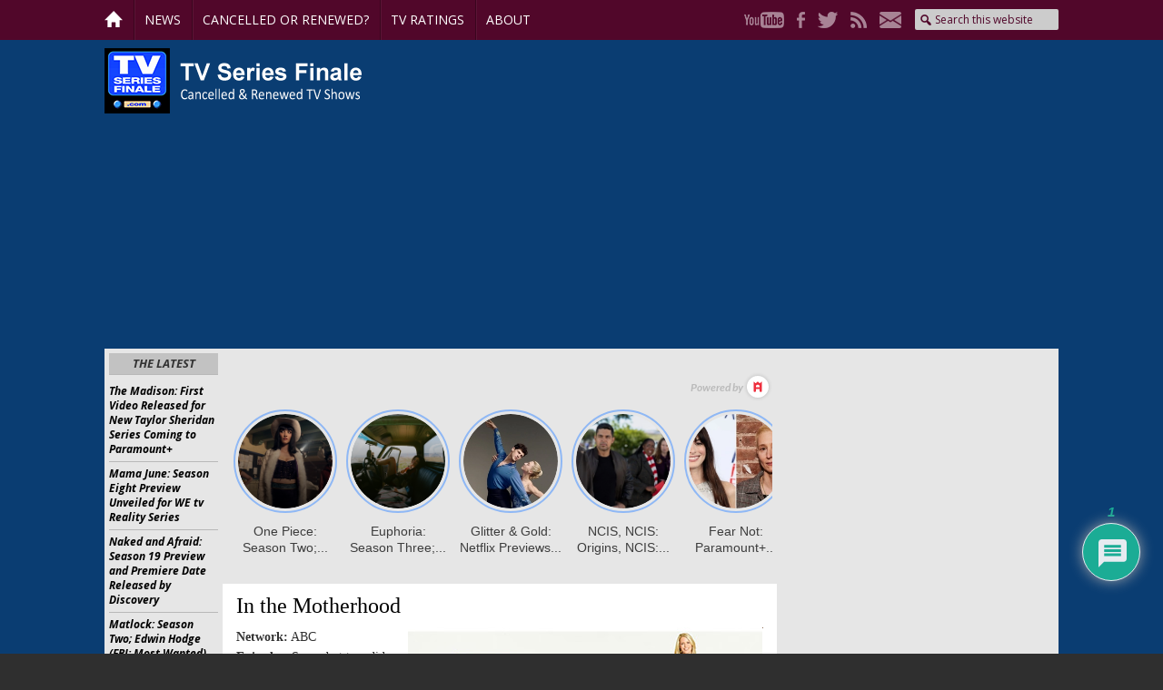

--- FILE ---
content_type: text/html; charset=utf-8
request_url: https://www.google.com/recaptcha/api2/anchor?ar=1&k=6LebJWgoAAAAAFnIlJhOXQX_3yjV8VRiaIqMDmZJ&co=aHR0cHM6Ly90dnNlcmllc2ZpbmFsZS5jb206NDQz&hl=en&v=PoyoqOPhxBO7pBk68S4YbpHZ&theme=light&size=normal&anchor-ms=20000&execute-ms=30000&cb=5litrgil9nci
body_size: 49492
content:
<!DOCTYPE HTML><html dir="ltr" lang="en"><head><meta http-equiv="Content-Type" content="text/html; charset=UTF-8">
<meta http-equiv="X-UA-Compatible" content="IE=edge">
<title>reCAPTCHA</title>
<style type="text/css">
/* cyrillic-ext */
@font-face {
  font-family: 'Roboto';
  font-style: normal;
  font-weight: 400;
  font-stretch: 100%;
  src: url(//fonts.gstatic.com/s/roboto/v48/KFO7CnqEu92Fr1ME7kSn66aGLdTylUAMa3GUBHMdazTgWw.woff2) format('woff2');
  unicode-range: U+0460-052F, U+1C80-1C8A, U+20B4, U+2DE0-2DFF, U+A640-A69F, U+FE2E-FE2F;
}
/* cyrillic */
@font-face {
  font-family: 'Roboto';
  font-style: normal;
  font-weight: 400;
  font-stretch: 100%;
  src: url(//fonts.gstatic.com/s/roboto/v48/KFO7CnqEu92Fr1ME7kSn66aGLdTylUAMa3iUBHMdazTgWw.woff2) format('woff2');
  unicode-range: U+0301, U+0400-045F, U+0490-0491, U+04B0-04B1, U+2116;
}
/* greek-ext */
@font-face {
  font-family: 'Roboto';
  font-style: normal;
  font-weight: 400;
  font-stretch: 100%;
  src: url(//fonts.gstatic.com/s/roboto/v48/KFO7CnqEu92Fr1ME7kSn66aGLdTylUAMa3CUBHMdazTgWw.woff2) format('woff2');
  unicode-range: U+1F00-1FFF;
}
/* greek */
@font-face {
  font-family: 'Roboto';
  font-style: normal;
  font-weight: 400;
  font-stretch: 100%;
  src: url(//fonts.gstatic.com/s/roboto/v48/KFO7CnqEu92Fr1ME7kSn66aGLdTylUAMa3-UBHMdazTgWw.woff2) format('woff2');
  unicode-range: U+0370-0377, U+037A-037F, U+0384-038A, U+038C, U+038E-03A1, U+03A3-03FF;
}
/* math */
@font-face {
  font-family: 'Roboto';
  font-style: normal;
  font-weight: 400;
  font-stretch: 100%;
  src: url(//fonts.gstatic.com/s/roboto/v48/KFO7CnqEu92Fr1ME7kSn66aGLdTylUAMawCUBHMdazTgWw.woff2) format('woff2');
  unicode-range: U+0302-0303, U+0305, U+0307-0308, U+0310, U+0312, U+0315, U+031A, U+0326-0327, U+032C, U+032F-0330, U+0332-0333, U+0338, U+033A, U+0346, U+034D, U+0391-03A1, U+03A3-03A9, U+03B1-03C9, U+03D1, U+03D5-03D6, U+03F0-03F1, U+03F4-03F5, U+2016-2017, U+2034-2038, U+203C, U+2040, U+2043, U+2047, U+2050, U+2057, U+205F, U+2070-2071, U+2074-208E, U+2090-209C, U+20D0-20DC, U+20E1, U+20E5-20EF, U+2100-2112, U+2114-2115, U+2117-2121, U+2123-214F, U+2190, U+2192, U+2194-21AE, U+21B0-21E5, U+21F1-21F2, U+21F4-2211, U+2213-2214, U+2216-22FF, U+2308-230B, U+2310, U+2319, U+231C-2321, U+2336-237A, U+237C, U+2395, U+239B-23B7, U+23D0, U+23DC-23E1, U+2474-2475, U+25AF, U+25B3, U+25B7, U+25BD, U+25C1, U+25CA, U+25CC, U+25FB, U+266D-266F, U+27C0-27FF, U+2900-2AFF, U+2B0E-2B11, U+2B30-2B4C, U+2BFE, U+3030, U+FF5B, U+FF5D, U+1D400-1D7FF, U+1EE00-1EEFF;
}
/* symbols */
@font-face {
  font-family: 'Roboto';
  font-style: normal;
  font-weight: 400;
  font-stretch: 100%;
  src: url(//fonts.gstatic.com/s/roboto/v48/KFO7CnqEu92Fr1ME7kSn66aGLdTylUAMaxKUBHMdazTgWw.woff2) format('woff2');
  unicode-range: U+0001-000C, U+000E-001F, U+007F-009F, U+20DD-20E0, U+20E2-20E4, U+2150-218F, U+2190, U+2192, U+2194-2199, U+21AF, U+21E6-21F0, U+21F3, U+2218-2219, U+2299, U+22C4-22C6, U+2300-243F, U+2440-244A, U+2460-24FF, U+25A0-27BF, U+2800-28FF, U+2921-2922, U+2981, U+29BF, U+29EB, U+2B00-2BFF, U+4DC0-4DFF, U+FFF9-FFFB, U+10140-1018E, U+10190-1019C, U+101A0, U+101D0-101FD, U+102E0-102FB, U+10E60-10E7E, U+1D2C0-1D2D3, U+1D2E0-1D37F, U+1F000-1F0FF, U+1F100-1F1AD, U+1F1E6-1F1FF, U+1F30D-1F30F, U+1F315, U+1F31C, U+1F31E, U+1F320-1F32C, U+1F336, U+1F378, U+1F37D, U+1F382, U+1F393-1F39F, U+1F3A7-1F3A8, U+1F3AC-1F3AF, U+1F3C2, U+1F3C4-1F3C6, U+1F3CA-1F3CE, U+1F3D4-1F3E0, U+1F3ED, U+1F3F1-1F3F3, U+1F3F5-1F3F7, U+1F408, U+1F415, U+1F41F, U+1F426, U+1F43F, U+1F441-1F442, U+1F444, U+1F446-1F449, U+1F44C-1F44E, U+1F453, U+1F46A, U+1F47D, U+1F4A3, U+1F4B0, U+1F4B3, U+1F4B9, U+1F4BB, U+1F4BF, U+1F4C8-1F4CB, U+1F4D6, U+1F4DA, U+1F4DF, U+1F4E3-1F4E6, U+1F4EA-1F4ED, U+1F4F7, U+1F4F9-1F4FB, U+1F4FD-1F4FE, U+1F503, U+1F507-1F50B, U+1F50D, U+1F512-1F513, U+1F53E-1F54A, U+1F54F-1F5FA, U+1F610, U+1F650-1F67F, U+1F687, U+1F68D, U+1F691, U+1F694, U+1F698, U+1F6AD, U+1F6B2, U+1F6B9-1F6BA, U+1F6BC, U+1F6C6-1F6CF, U+1F6D3-1F6D7, U+1F6E0-1F6EA, U+1F6F0-1F6F3, U+1F6F7-1F6FC, U+1F700-1F7FF, U+1F800-1F80B, U+1F810-1F847, U+1F850-1F859, U+1F860-1F887, U+1F890-1F8AD, U+1F8B0-1F8BB, U+1F8C0-1F8C1, U+1F900-1F90B, U+1F93B, U+1F946, U+1F984, U+1F996, U+1F9E9, U+1FA00-1FA6F, U+1FA70-1FA7C, U+1FA80-1FA89, U+1FA8F-1FAC6, U+1FACE-1FADC, U+1FADF-1FAE9, U+1FAF0-1FAF8, U+1FB00-1FBFF;
}
/* vietnamese */
@font-face {
  font-family: 'Roboto';
  font-style: normal;
  font-weight: 400;
  font-stretch: 100%;
  src: url(//fonts.gstatic.com/s/roboto/v48/KFO7CnqEu92Fr1ME7kSn66aGLdTylUAMa3OUBHMdazTgWw.woff2) format('woff2');
  unicode-range: U+0102-0103, U+0110-0111, U+0128-0129, U+0168-0169, U+01A0-01A1, U+01AF-01B0, U+0300-0301, U+0303-0304, U+0308-0309, U+0323, U+0329, U+1EA0-1EF9, U+20AB;
}
/* latin-ext */
@font-face {
  font-family: 'Roboto';
  font-style: normal;
  font-weight: 400;
  font-stretch: 100%;
  src: url(//fonts.gstatic.com/s/roboto/v48/KFO7CnqEu92Fr1ME7kSn66aGLdTylUAMa3KUBHMdazTgWw.woff2) format('woff2');
  unicode-range: U+0100-02BA, U+02BD-02C5, U+02C7-02CC, U+02CE-02D7, U+02DD-02FF, U+0304, U+0308, U+0329, U+1D00-1DBF, U+1E00-1E9F, U+1EF2-1EFF, U+2020, U+20A0-20AB, U+20AD-20C0, U+2113, U+2C60-2C7F, U+A720-A7FF;
}
/* latin */
@font-face {
  font-family: 'Roboto';
  font-style: normal;
  font-weight: 400;
  font-stretch: 100%;
  src: url(//fonts.gstatic.com/s/roboto/v48/KFO7CnqEu92Fr1ME7kSn66aGLdTylUAMa3yUBHMdazQ.woff2) format('woff2');
  unicode-range: U+0000-00FF, U+0131, U+0152-0153, U+02BB-02BC, U+02C6, U+02DA, U+02DC, U+0304, U+0308, U+0329, U+2000-206F, U+20AC, U+2122, U+2191, U+2193, U+2212, U+2215, U+FEFF, U+FFFD;
}
/* cyrillic-ext */
@font-face {
  font-family: 'Roboto';
  font-style: normal;
  font-weight: 500;
  font-stretch: 100%;
  src: url(//fonts.gstatic.com/s/roboto/v48/KFO7CnqEu92Fr1ME7kSn66aGLdTylUAMa3GUBHMdazTgWw.woff2) format('woff2');
  unicode-range: U+0460-052F, U+1C80-1C8A, U+20B4, U+2DE0-2DFF, U+A640-A69F, U+FE2E-FE2F;
}
/* cyrillic */
@font-face {
  font-family: 'Roboto';
  font-style: normal;
  font-weight: 500;
  font-stretch: 100%;
  src: url(//fonts.gstatic.com/s/roboto/v48/KFO7CnqEu92Fr1ME7kSn66aGLdTylUAMa3iUBHMdazTgWw.woff2) format('woff2');
  unicode-range: U+0301, U+0400-045F, U+0490-0491, U+04B0-04B1, U+2116;
}
/* greek-ext */
@font-face {
  font-family: 'Roboto';
  font-style: normal;
  font-weight: 500;
  font-stretch: 100%;
  src: url(//fonts.gstatic.com/s/roboto/v48/KFO7CnqEu92Fr1ME7kSn66aGLdTylUAMa3CUBHMdazTgWw.woff2) format('woff2');
  unicode-range: U+1F00-1FFF;
}
/* greek */
@font-face {
  font-family: 'Roboto';
  font-style: normal;
  font-weight: 500;
  font-stretch: 100%;
  src: url(//fonts.gstatic.com/s/roboto/v48/KFO7CnqEu92Fr1ME7kSn66aGLdTylUAMa3-UBHMdazTgWw.woff2) format('woff2');
  unicode-range: U+0370-0377, U+037A-037F, U+0384-038A, U+038C, U+038E-03A1, U+03A3-03FF;
}
/* math */
@font-face {
  font-family: 'Roboto';
  font-style: normal;
  font-weight: 500;
  font-stretch: 100%;
  src: url(//fonts.gstatic.com/s/roboto/v48/KFO7CnqEu92Fr1ME7kSn66aGLdTylUAMawCUBHMdazTgWw.woff2) format('woff2');
  unicode-range: U+0302-0303, U+0305, U+0307-0308, U+0310, U+0312, U+0315, U+031A, U+0326-0327, U+032C, U+032F-0330, U+0332-0333, U+0338, U+033A, U+0346, U+034D, U+0391-03A1, U+03A3-03A9, U+03B1-03C9, U+03D1, U+03D5-03D6, U+03F0-03F1, U+03F4-03F5, U+2016-2017, U+2034-2038, U+203C, U+2040, U+2043, U+2047, U+2050, U+2057, U+205F, U+2070-2071, U+2074-208E, U+2090-209C, U+20D0-20DC, U+20E1, U+20E5-20EF, U+2100-2112, U+2114-2115, U+2117-2121, U+2123-214F, U+2190, U+2192, U+2194-21AE, U+21B0-21E5, U+21F1-21F2, U+21F4-2211, U+2213-2214, U+2216-22FF, U+2308-230B, U+2310, U+2319, U+231C-2321, U+2336-237A, U+237C, U+2395, U+239B-23B7, U+23D0, U+23DC-23E1, U+2474-2475, U+25AF, U+25B3, U+25B7, U+25BD, U+25C1, U+25CA, U+25CC, U+25FB, U+266D-266F, U+27C0-27FF, U+2900-2AFF, U+2B0E-2B11, U+2B30-2B4C, U+2BFE, U+3030, U+FF5B, U+FF5D, U+1D400-1D7FF, U+1EE00-1EEFF;
}
/* symbols */
@font-face {
  font-family: 'Roboto';
  font-style: normal;
  font-weight: 500;
  font-stretch: 100%;
  src: url(//fonts.gstatic.com/s/roboto/v48/KFO7CnqEu92Fr1ME7kSn66aGLdTylUAMaxKUBHMdazTgWw.woff2) format('woff2');
  unicode-range: U+0001-000C, U+000E-001F, U+007F-009F, U+20DD-20E0, U+20E2-20E4, U+2150-218F, U+2190, U+2192, U+2194-2199, U+21AF, U+21E6-21F0, U+21F3, U+2218-2219, U+2299, U+22C4-22C6, U+2300-243F, U+2440-244A, U+2460-24FF, U+25A0-27BF, U+2800-28FF, U+2921-2922, U+2981, U+29BF, U+29EB, U+2B00-2BFF, U+4DC0-4DFF, U+FFF9-FFFB, U+10140-1018E, U+10190-1019C, U+101A0, U+101D0-101FD, U+102E0-102FB, U+10E60-10E7E, U+1D2C0-1D2D3, U+1D2E0-1D37F, U+1F000-1F0FF, U+1F100-1F1AD, U+1F1E6-1F1FF, U+1F30D-1F30F, U+1F315, U+1F31C, U+1F31E, U+1F320-1F32C, U+1F336, U+1F378, U+1F37D, U+1F382, U+1F393-1F39F, U+1F3A7-1F3A8, U+1F3AC-1F3AF, U+1F3C2, U+1F3C4-1F3C6, U+1F3CA-1F3CE, U+1F3D4-1F3E0, U+1F3ED, U+1F3F1-1F3F3, U+1F3F5-1F3F7, U+1F408, U+1F415, U+1F41F, U+1F426, U+1F43F, U+1F441-1F442, U+1F444, U+1F446-1F449, U+1F44C-1F44E, U+1F453, U+1F46A, U+1F47D, U+1F4A3, U+1F4B0, U+1F4B3, U+1F4B9, U+1F4BB, U+1F4BF, U+1F4C8-1F4CB, U+1F4D6, U+1F4DA, U+1F4DF, U+1F4E3-1F4E6, U+1F4EA-1F4ED, U+1F4F7, U+1F4F9-1F4FB, U+1F4FD-1F4FE, U+1F503, U+1F507-1F50B, U+1F50D, U+1F512-1F513, U+1F53E-1F54A, U+1F54F-1F5FA, U+1F610, U+1F650-1F67F, U+1F687, U+1F68D, U+1F691, U+1F694, U+1F698, U+1F6AD, U+1F6B2, U+1F6B9-1F6BA, U+1F6BC, U+1F6C6-1F6CF, U+1F6D3-1F6D7, U+1F6E0-1F6EA, U+1F6F0-1F6F3, U+1F6F7-1F6FC, U+1F700-1F7FF, U+1F800-1F80B, U+1F810-1F847, U+1F850-1F859, U+1F860-1F887, U+1F890-1F8AD, U+1F8B0-1F8BB, U+1F8C0-1F8C1, U+1F900-1F90B, U+1F93B, U+1F946, U+1F984, U+1F996, U+1F9E9, U+1FA00-1FA6F, U+1FA70-1FA7C, U+1FA80-1FA89, U+1FA8F-1FAC6, U+1FACE-1FADC, U+1FADF-1FAE9, U+1FAF0-1FAF8, U+1FB00-1FBFF;
}
/* vietnamese */
@font-face {
  font-family: 'Roboto';
  font-style: normal;
  font-weight: 500;
  font-stretch: 100%;
  src: url(//fonts.gstatic.com/s/roboto/v48/KFO7CnqEu92Fr1ME7kSn66aGLdTylUAMa3OUBHMdazTgWw.woff2) format('woff2');
  unicode-range: U+0102-0103, U+0110-0111, U+0128-0129, U+0168-0169, U+01A0-01A1, U+01AF-01B0, U+0300-0301, U+0303-0304, U+0308-0309, U+0323, U+0329, U+1EA0-1EF9, U+20AB;
}
/* latin-ext */
@font-face {
  font-family: 'Roboto';
  font-style: normal;
  font-weight: 500;
  font-stretch: 100%;
  src: url(//fonts.gstatic.com/s/roboto/v48/KFO7CnqEu92Fr1ME7kSn66aGLdTylUAMa3KUBHMdazTgWw.woff2) format('woff2');
  unicode-range: U+0100-02BA, U+02BD-02C5, U+02C7-02CC, U+02CE-02D7, U+02DD-02FF, U+0304, U+0308, U+0329, U+1D00-1DBF, U+1E00-1E9F, U+1EF2-1EFF, U+2020, U+20A0-20AB, U+20AD-20C0, U+2113, U+2C60-2C7F, U+A720-A7FF;
}
/* latin */
@font-face {
  font-family: 'Roboto';
  font-style: normal;
  font-weight: 500;
  font-stretch: 100%;
  src: url(//fonts.gstatic.com/s/roboto/v48/KFO7CnqEu92Fr1ME7kSn66aGLdTylUAMa3yUBHMdazQ.woff2) format('woff2');
  unicode-range: U+0000-00FF, U+0131, U+0152-0153, U+02BB-02BC, U+02C6, U+02DA, U+02DC, U+0304, U+0308, U+0329, U+2000-206F, U+20AC, U+2122, U+2191, U+2193, U+2212, U+2215, U+FEFF, U+FFFD;
}
/* cyrillic-ext */
@font-face {
  font-family: 'Roboto';
  font-style: normal;
  font-weight: 900;
  font-stretch: 100%;
  src: url(//fonts.gstatic.com/s/roboto/v48/KFO7CnqEu92Fr1ME7kSn66aGLdTylUAMa3GUBHMdazTgWw.woff2) format('woff2');
  unicode-range: U+0460-052F, U+1C80-1C8A, U+20B4, U+2DE0-2DFF, U+A640-A69F, U+FE2E-FE2F;
}
/* cyrillic */
@font-face {
  font-family: 'Roboto';
  font-style: normal;
  font-weight: 900;
  font-stretch: 100%;
  src: url(//fonts.gstatic.com/s/roboto/v48/KFO7CnqEu92Fr1ME7kSn66aGLdTylUAMa3iUBHMdazTgWw.woff2) format('woff2');
  unicode-range: U+0301, U+0400-045F, U+0490-0491, U+04B0-04B1, U+2116;
}
/* greek-ext */
@font-face {
  font-family: 'Roboto';
  font-style: normal;
  font-weight: 900;
  font-stretch: 100%;
  src: url(//fonts.gstatic.com/s/roboto/v48/KFO7CnqEu92Fr1ME7kSn66aGLdTylUAMa3CUBHMdazTgWw.woff2) format('woff2');
  unicode-range: U+1F00-1FFF;
}
/* greek */
@font-face {
  font-family: 'Roboto';
  font-style: normal;
  font-weight: 900;
  font-stretch: 100%;
  src: url(//fonts.gstatic.com/s/roboto/v48/KFO7CnqEu92Fr1ME7kSn66aGLdTylUAMa3-UBHMdazTgWw.woff2) format('woff2');
  unicode-range: U+0370-0377, U+037A-037F, U+0384-038A, U+038C, U+038E-03A1, U+03A3-03FF;
}
/* math */
@font-face {
  font-family: 'Roboto';
  font-style: normal;
  font-weight: 900;
  font-stretch: 100%;
  src: url(//fonts.gstatic.com/s/roboto/v48/KFO7CnqEu92Fr1ME7kSn66aGLdTylUAMawCUBHMdazTgWw.woff2) format('woff2');
  unicode-range: U+0302-0303, U+0305, U+0307-0308, U+0310, U+0312, U+0315, U+031A, U+0326-0327, U+032C, U+032F-0330, U+0332-0333, U+0338, U+033A, U+0346, U+034D, U+0391-03A1, U+03A3-03A9, U+03B1-03C9, U+03D1, U+03D5-03D6, U+03F0-03F1, U+03F4-03F5, U+2016-2017, U+2034-2038, U+203C, U+2040, U+2043, U+2047, U+2050, U+2057, U+205F, U+2070-2071, U+2074-208E, U+2090-209C, U+20D0-20DC, U+20E1, U+20E5-20EF, U+2100-2112, U+2114-2115, U+2117-2121, U+2123-214F, U+2190, U+2192, U+2194-21AE, U+21B0-21E5, U+21F1-21F2, U+21F4-2211, U+2213-2214, U+2216-22FF, U+2308-230B, U+2310, U+2319, U+231C-2321, U+2336-237A, U+237C, U+2395, U+239B-23B7, U+23D0, U+23DC-23E1, U+2474-2475, U+25AF, U+25B3, U+25B7, U+25BD, U+25C1, U+25CA, U+25CC, U+25FB, U+266D-266F, U+27C0-27FF, U+2900-2AFF, U+2B0E-2B11, U+2B30-2B4C, U+2BFE, U+3030, U+FF5B, U+FF5D, U+1D400-1D7FF, U+1EE00-1EEFF;
}
/* symbols */
@font-face {
  font-family: 'Roboto';
  font-style: normal;
  font-weight: 900;
  font-stretch: 100%;
  src: url(//fonts.gstatic.com/s/roboto/v48/KFO7CnqEu92Fr1ME7kSn66aGLdTylUAMaxKUBHMdazTgWw.woff2) format('woff2');
  unicode-range: U+0001-000C, U+000E-001F, U+007F-009F, U+20DD-20E0, U+20E2-20E4, U+2150-218F, U+2190, U+2192, U+2194-2199, U+21AF, U+21E6-21F0, U+21F3, U+2218-2219, U+2299, U+22C4-22C6, U+2300-243F, U+2440-244A, U+2460-24FF, U+25A0-27BF, U+2800-28FF, U+2921-2922, U+2981, U+29BF, U+29EB, U+2B00-2BFF, U+4DC0-4DFF, U+FFF9-FFFB, U+10140-1018E, U+10190-1019C, U+101A0, U+101D0-101FD, U+102E0-102FB, U+10E60-10E7E, U+1D2C0-1D2D3, U+1D2E0-1D37F, U+1F000-1F0FF, U+1F100-1F1AD, U+1F1E6-1F1FF, U+1F30D-1F30F, U+1F315, U+1F31C, U+1F31E, U+1F320-1F32C, U+1F336, U+1F378, U+1F37D, U+1F382, U+1F393-1F39F, U+1F3A7-1F3A8, U+1F3AC-1F3AF, U+1F3C2, U+1F3C4-1F3C6, U+1F3CA-1F3CE, U+1F3D4-1F3E0, U+1F3ED, U+1F3F1-1F3F3, U+1F3F5-1F3F7, U+1F408, U+1F415, U+1F41F, U+1F426, U+1F43F, U+1F441-1F442, U+1F444, U+1F446-1F449, U+1F44C-1F44E, U+1F453, U+1F46A, U+1F47D, U+1F4A3, U+1F4B0, U+1F4B3, U+1F4B9, U+1F4BB, U+1F4BF, U+1F4C8-1F4CB, U+1F4D6, U+1F4DA, U+1F4DF, U+1F4E3-1F4E6, U+1F4EA-1F4ED, U+1F4F7, U+1F4F9-1F4FB, U+1F4FD-1F4FE, U+1F503, U+1F507-1F50B, U+1F50D, U+1F512-1F513, U+1F53E-1F54A, U+1F54F-1F5FA, U+1F610, U+1F650-1F67F, U+1F687, U+1F68D, U+1F691, U+1F694, U+1F698, U+1F6AD, U+1F6B2, U+1F6B9-1F6BA, U+1F6BC, U+1F6C6-1F6CF, U+1F6D3-1F6D7, U+1F6E0-1F6EA, U+1F6F0-1F6F3, U+1F6F7-1F6FC, U+1F700-1F7FF, U+1F800-1F80B, U+1F810-1F847, U+1F850-1F859, U+1F860-1F887, U+1F890-1F8AD, U+1F8B0-1F8BB, U+1F8C0-1F8C1, U+1F900-1F90B, U+1F93B, U+1F946, U+1F984, U+1F996, U+1F9E9, U+1FA00-1FA6F, U+1FA70-1FA7C, U+1FA80-1FA89, U+1FA8F-1FAC6, U+1FACE-1FADC, U+1FADF-1FAE9, U+1FAF0-1FAF8, U+1FB00-1FBFF;
}
/* vietnamese */
@font-face {
  font-family: 'Roboto';
  font-style: normal;
  font-weight: 900;
  font-stretch: 100%;
  src: url(//fonts.gstatic.com/s/roboto/v48/KFO7CnqEu92Fr1ME7kSn66aGLdTylUAMa3OUBHMdazTgWw.woff2) format('woff2');
  unicode-range: U+0102-0103, U+0110-0111, U+0128-0129, U+0168-0169, U+01A0-01A1, U+01AF-01B0, U+0300-0301, U+0303-0304, U+0308-0309, U+0323, U+0329, U+1EA0-1EF9, U+20AB;
}
/* latin-ext */
@font-face {
  font-family: 'Roboto';
  font-style: normal;
  font-weight: 900;
  font-stretch: 100%;
  src: url(//fonts.gstatic.com/s/roboto/v48/KFO7CnqEu92Fr1ME7kSn66aGLdTylUAMa3KUBHMdazTgWw.woff2) format('woff2');
  unicode-range: U+0100-02BA, U+02BD-02C5, U+02C7-02CC, U+02CE-02D7, U+02DD-02FF, U+0304, U+0308, U+0329, U+1D00-1DBF, U+1E00-1E9F, U+1EF2-1EFF, U+2020, U+20A0-20AB, U+20AD-20C0, U+2113, U+2C60-2C7F, U+A720-A7FF;
}
/* latin */
@font-face {
  font-family: 'Roboto';
  font-style: normal;
  font-weight: 900;
  font-stretch: 100%;
  src: url(//fonts.gstatic.com/s/roboto/v48/KFO7CnqEu92Fr1ME7kSn66aGLdTylUAMa3yUBHMdazQ.woff2) format('woff2');
  unicode-range: U+0000-00FF, U+0131, U+0152-0153, U+02BB-02BC, U+02C6, U+02DA, U+02DC, U+0304, U+0308, U+0329, U+2000-206F, U+20AC, U+2122, U+2191, U+2193, U+2212, U+2215, U+FEFF, U+FFFD;
}

</style>
<link rel="stylesheet" type="text/css" href="https://www.gstatic.com/recaptcha/releases/PoyoqOPhxBO7pBk68S4YbpHZ/styles__ltr.css">
<script nonce="EiG5anfF4uF_TZccjvgrWA" type="text/javascript">window['__recaptcha_api'] = 'https://www.google.com/recaptcha/api2/';</script>
<script type="text/javascript" src="https://www.gstatic.com/recaptcha/releases/PoyoqOPhxBO7pBk68S4YbpHZ/recaptcha__en.js" nonce="EiG5anfF4uF_TZccjvgrWA">
      
    </script></head>
<body><div id="rc-anchor-alert" class="rc-anchor-alert"></div>
<input type="hidden" id="recaptcha-token" value="[base64]">
<script type="text/javascript" nonce="EiG5anfF4uF_TZccjvgrWA">
      recaptcha.anchor.Main.init("[\x22ainput\x22,[\x22bgdata\x22,\x22\x22,\[base64]/[base64]/bmV3IFpbdF0obVswXSk6Sz09Mj9uZXcgWlt0XShtWzBdLG1bMV0pOks9PTM/bmV3IFpbdF0obVswXSxtWzFdLG1bMl0pOks9PTQ/[base64]/[base64]/[base64]/[base64]/[base64]/[base64]/[base64]/[base64]/[base64]/[base64]/[base64]/[base64]/[base64]/[base64]\\u003d\\u003d\x22,\[base64]\\u003d\x22,\x22RWdxw7vCjWYpw4LCj3DDkcKQwpovHMKEwqtsX8OiEgfDsz1EwptQw7UZwoXCkjrDrcKZOFvDvA7DmQ7DoCnCnE5rwqwlUW/[base64]/[base64]/Cq8KrKDFPQMKuGT7Cu2XCvURcUTEKw7DCt8Kpwp3Cp2PDtMOhwrY2LcKaw4nCikjCq8KRccKJw4kiBsKTwpLDl07Dti/CrsKswr7CvzHDssK+TsO2w7fCh14MBsK6wpNbcsOMeRt0TcKUw441wrJ5w5nDi3UgwqLDgnhOaWcrHMKVHiY4BkTDs2ZCTx9qKjceQQHDhTzDiR/CnD7CvsKuKxbDrzPDs31lw4/DgQk1wrMvw4zDmHfDs19pRFPCqFQkwpTDilzDgcOGe17Do3RIwo18KUnCocKKw65dw6rCshYgCAUJwokXe8ONEVrCtMO2w7ISdsKAFMKIw68ewrpswqdew6bCvMKTTjfCmyTCo8OuVMKcw78fw5PCuMOFw7vDlyLChVLDoz0uOcK3wqQlwo4dw41CcMOIScO4wp/DqMObQh/[base64]/w5HCi0kGw6NCw4dua8KRwrLDj8OYKMK+wq3CnQnCscKQwpXCmMK/SWTCs8ONw6QKw4ZIw5Udw4YTw43Dr0nCl8KLw4LDn8Ktw4/Dn8Odw6VPwqfDlC3DtGAGwp3DkQXCnMOGJBFfWi/DrkPCqn42GXlIw7jChsKDwp3DnsKZIMOxEiQkw6NGwoVlw5zDiMKrw6J7FsO7R3sVBcOWw4QKw5p6SBRww5w1c8O5w7ItwoTCtsKUw7w7wr7DpMONdcOMM8KvYMK9w4zCjcOZwogLXyRSXmQhPsKiw5vDtcK0woLCjcOOw5YEwqQPH3ErSxjCqjp3wpgkNsOWwp/[base64]/CrmPDvntTw5vDjB0DAXBwNURYacK7woY0wq4accOaw7UkwqtXfxDCmsKtw4FJw6pMO8ODw7XDqG0kwpHDgFHDuD1POGUew6EOf8K/GsKOw4oow68EAsKTw5DCqkjCrj3Cs8OHw5vCu8O8dF7DtC/[base64]/DowkXYcKyDcOqwpoLZMO8TAIDWT7CryA6woTDr8KOwrtjwp4hNQJnMD/CnG3Dq8K4w6F5AmtdwoXDhB3DtVgeawxbVsOywpJCOxFtJcOTw6nDhMKED8Ktw6deIG9aB8KswqN2RMKjw6vCk8OLKMOVcyV6wqjCkm3Dk8OkJhXCmsOGS3Qww6rDimTCvUfDq18uwpxpwogfw65nwprDvgTCuHHDlA9Gw6A9w6gVw4TDh8KVwrPChsO4NX/DmMOdSR4Aw6h6wrhrwqBHw4MzGEtdw7fDqMOHw4vCg8K/wrJHTGRZwqJ/UX3CkMO2wovCrcKqwp8rw7o+OnxLIih1SHxZw6xfwr/Cv8KwwrDCoBbDtMK+w4vDi1tIw7RUw6Vbw7/DshzDocKkw6rCmMOuw4rCgi8QZcKffMKew7R8f8KUwpvDm8OhKcOJcsKxwpzDn3cfw7l6w6/[base64]/ChcK/w5AxwqcbCsOIS8Knw6HCv8K7EGzCocOFasOBVgEKKsOiTRpQMsOaw4gjw7fDqhXCgB3DkUVHYloCRcKywozDi8KYXkbDpsKCY8OAU8OdworDnxoDdDV4wrfDqsOCwqlkw6HDkULCmVjDn3cwwoXCmUHDpTbCq0c4w4s0YVVuwqDCgBfCqcOtwpjClhfDisOWIMO/AMK2w6Msf20vw6Juw6U4R0/CpzPCkAzDmzHCkXPCu8KXOsKbw54swpfCjVvCkMKUwptLwqPDmMORNkRAJcOtEcKqw4Ajwqg6w7ADHW3DoDTDkMONfgPCl8O/YHhlw7VxNcKSw60ow7I7eUpJw4HDlwjComPDvMOfFMOGAjvDqjcyB8Klw4jDmcKwwp/[base64]/[base64]/[base64]/LMO/c8KMHMKaw6rCosK/[base64]/CtwzCtl0mUMK5IMKMOcOTSMK7GwvCoj8HNRsweWrDtihHwpLCvMOBb8Kbw7IqSsOIecKnIMKQUFMxSn5bJ3DDqXIUw6FKw6TDgVNQWsKFw6zDkcOUMMKdw4tJJUsCNMOjwrPDgBrDpRXCicOoelRuwqUXwrg3dsKvKT/Cu8OTw7zCsW/[base64]/ClsKHw7zDthlqw6A6F8O1w48/KmDDvB1/MkBow4oEwqQhR8OlJQp1bMK3U1HDj1BlScObw7MZw6fCsMOCW8OQw67Dm8KewrIUBhLCosKAwr/CrEnCl149wqdMw4JHw7zDv1TCq8OUHsK7wrAcFMKwW8KdwqhjKMO9w6xdw5XDo8Knw7TCqHDCr0I/b8O5w7giBzvCusKsIsOscMODbTE/M3vDpMO/[base64]/w5jCncOAwqDCgBB+w4IVwpTDsR7DvzYOwqHCgMKZFMO5FsKAw7ZGC8K/wrApwp3Cr8O1STQ+JsKoEMKBw57DrU02w49uwoXCsHLDigtoVcKhw4gxwp0kPFjDucOrX0XDuFlBZ8KZGSTDpH/[base64]/CmMO5GAZ6Vy/[base64]/CqGbDtT7DlsKBVsK7ahw8XMO/woB5w6zDnTHDicOtJMOcXknClsKiZsKxw6ImXm8uDFg1HMONf2TCncOKasKow6/DtMOsN8Orw7tqwoDCvcKHw4UZw7MoOcOWISJnw6d7Q8Oxw4pewoIMw6jDn8Kpwr/CqSXCosKMS8KeMlVffV0uGMOpTcK+w5xRw73CvMKTwpTCocKZw6XClHVNATQ/[base64]/[base64]/SFFpD8Kdw5TCpFhUw43Cv3PDrcKBd1bDswIQUWkxwpjChnPCr8OkwofCi3sswpR8w5YqwqFndRzDlRHDoMOPw6TDscKzHcKiHWo7eT7DncOOGUjDnUYLw5/Cr2lEw5E2Bnp9XysPwqXChMKVcQsow4rDkSZiwo1dwp7ChsKAJizDp8Otwr/CgUbCjkdbwpDDj8KVEsOSw4rCoMOMw4gBwqxAK8KaLsKEY8KWwrbCk8OzwqLDnHLDuG3DucKxFcOnwqzCqMOcDcOqwrp0HSTCswXCmWBTwozDpTNgwo/Ct8OsLsOeJMOGCAXCkGLCmMOQScOTwod2wonCjMKRwo7Ctg4cNsKRF1jCrinCoXTClTfCuEsAw7QbRMKPwo/DnsK2wp0VbmPCtw5jMUTClsO5ecKlJS1mw7NXeMK/dMKQw4jCqsOpVT3DoMKuw5TDqAh7wpfCmcOsKsKZXsOcFhLCusOTVsKAeQIbwrhMwpfCisKgKMO2OMOeworCpiXChEgXw7bDhAHDiQhMwq/CjQMgw7lkXkw5w4Y5wrhcHHjChh/[base64]/[base64]/CrUZrLcKZw6Vfw6/CuUvDk8O2ElzDs17CusOqBcOLZ8OZwoPCnXIYw4kAw44mMMKiwrB/wpDDozPCmcKYEW/CsDYof8OzP3TDhBIDGUBkG8KZwq3CvMOJw5h6MHPCksKqQRlkw7cCOUXDg1bCrcKvWMKdYMOiTMO4w5HCsBHCs3PCvMKTw6lpw6tgfsKfwozCpinDrmPDlXPDv2/DpCTDg0TDtwUBR1zDqwgNbTJ7OsKuaBPDq8OTwrfDjsK3wrJrw7I6w57DvW/CtT4pUMK/YEoDdwTDlMOLCxnDqcOIwr3DvwBGAl/CtsKVwrtIfcKrwq8cwrUOHsOuZzoOHMOiw4VjZ35Cw65vT8Kpw7t3woZ/KsKvcD7Dm8Kdwrspw4zCisOpVsKywrFqF8KPVGnDiH/Ck2bCglZvw64kXBB1FR7DgjI7NcO1w4FCw5vCpsOUwozCmUkQDMOWSMK/VnhnEMOQw4A2w7HCqjJRwrg+wqsewrrCtTZ/HD4qM8KOwqPDtRDDv8K1wovCgTPCiUvDnUkywoDDkXp5wq3DiSclRcOyBWwwMMK/AMOWWRHDm8OLTcOqwpjDvMOBMyoXw7cLS0Ytw7MEw5vDlMO8w4XDoXTDucKVw4dTa8O+dUXDhsOrTXlzwpLCh0TCnMKbCsKvY1leFzrDvsOHw6bDv0LCojzCk8OswpMCDsOCw6HCu3/CsRYLw7lPXMKrwr3Cm8KNw5LCvMODJgzDp8OgPCTCsjl0BsOlw4UtK2R6cCM3w6RNw784QHA7wrzDmMOWbDTCmw4FU8OxQAHDucK/[base64]/Dv8Kfwq7DrCDDvht1TEBlwqzDgzPDvllzd8OsIMKsw4FwacOpw6rCksOuOMOid3xGGzgDRMKoZ8K5wr9bBhvDrcKqwq03AgM/w5p3Tg/CimvDhHI5wpTDh8K+DyfCrQEoe8OFOsOIw7vDsjMiw7llw6jCoTs/JcOQwo/[base64]/[base64]/[base64]/H8Kywq4VewXDtSzCi8KGbcOwGTxWw4HCv8O1wr0YT8KCwq8GZ8K2w5ZrDcKOw79rb8KGXW06wpxEw6XCo8ORwoTCpMK+CsOfw5zCngxrw7vCrCnCosKyRcOsCsOHwrNGA8OhHcKbw7t/[base64]/[base64]/DiMKTbVDCgsKOw7nDuDDCoWfCiyTChyc4wqHChcKQw4XDgzMRFkNqwpVqSMOUwqdIwpHDqTfDkifDlUxhchzCvcKJw6jDkcOqEAjDt2DDnV3DminCtcKYEcKgFsORwqVRLcKgwpF/N8KZw7IpL8OPw79gWVpofCDClMKgChDCpHnDqGTDtgvDo2xNOcKVQiwuw5/DqsKuw6k9wod8NMKhWTfDvH3CnMKiw4VWY3fDjsOaw7YdSsOdw43DisKEb8OGwq3ClFAEwpfDi0dlE8O6wovCqcOLPMKbH8OMw6cOZ8Khw51AdMOAwqfDiyfCvcKhLGDCksKccsOcbMO2w77DvMOtbALDqMOhwrnDscO8LMK/wqnDgcKYw5d5w4wEDBcBw5pHVXsNeDvChFXDmsO1O8K/W8Odw7M3JsO+GMK+w7kSw6fCvMKww6/DlyDDgsOKc8KGSR9JVx/[base64]/DkwUAwqrDtsK2cgDDr8KPIcOrVEMifHfCvnE5wp7CoMO+CcOkwqbClMO6MC4+w4Bdw6QeX8OrGcKRQ2lfL8KCSHkawoIWJsK7wp/Ci2w4C8KrIMO5dcKRw74/[base64]/ClMOnwpXDoMO6wp1xI0vDnMO2BVbDsSwbZ1RpZcKfOMKKI8Otw5TCp2XDg8OFw7HDlHgxLzp8w6TDucK8AsOXWMOgw4Ipw5zDksKpJcOqwoQBwqPDhhM6Pgt6w6PDhVI0VcOdwroMw5rDoMOYaj1wC8KCHQ/CiWrDs8OJCMKrNj/[base64]/[base64]/[base64]/wqnDqcO8X1V8f8KMw59GXsKDbDnDgsOAwrdKaMKDw4bCgxjCmQYywpscwqhlRsKnUMKPHS3DuUZEWcOzwpfDncKxwrDDv8OAw7vDpSvCikjCoMK9wrnCucK/w6nCuyDDscOGDsOaUSPDnMONwq3DrcOPwqjCqsOwwogkYsK6wox/digmwpwuwqchPcKlwpbCqHDDksK6w5HCmsOUCEdLwowEw6HCjsKGwosIOsK+NmXDqcOGwpzCq8O4wozClRPDkgfCp8O+w7HDqsOTwo0fwpVOGMO/woUBw4h4GMOewppPAsK8w71rUsOCwoNMw65Nw7XCshfCqQzCl0TDr8OBacKUw411wpPDssOjVMKYBTASUcK3XghScsOgM8OOS8OzNcO9wp3DqlzChsKJw4XCozPDmCRAWi7Cjjc6w45qw44bwpPCiB7DiVfDvcOTM8ORwrdSwobDkcK5w4DDrWFsVsKdB8O/w67ClMO3CzVIAQbCvHhSwoDDn15cw6bDuhTCvkxJw5owF3LCrcOfwrIVw5DDsGFcGsK0IMKIL8KbfydLAsO2dsOiwpMyaELDtT/CjMKCS29kNg9VwrA8JsKdwqR9w6vCp1JqwrfDvBbDpMOXw6vDoTrDmhPDqzt7wpzCqRh2XMKQAU/CjSDDk8Kjw4MxHR8Iw6sWK8OWLMKyB38uEBjCniTCssKOCMOEBMOLRzfCq8OrfsODQGvCuTLCl8K/B8OTwobDrhVOYgMywrvDjcKZwpXDmMOYw7rDgsKjQykpwrnCuybCkMONw6siWyPCocOiZhhIw6jDkcKCw4Afw5/CoAUow5cuwoRqdm3DvAUAw4HDkcOxD8KHwpBMIgt0FzPDisKwQXrCl8O3OXZTwqXCrWRRw7LDhcOVcsOjw57Ct8KoDFcuAMOFwpcZZsKST3clBcOCw4DDicOvwrbCq8KAEcKSwp0yF8KWw4zCkgzDisOpPmLDuBs4wos6w6DCtMK/wp8lWCHDqsKEVRpaYUxjwrbCmX0yw5/DsMKedsO7SC9Zw6hFRMKVw4jDicOxwrHCpsK6dXxgWyphdCQQw6PDhwQfQMOqwo0YwoBhPcK9KcK/JcOWw4/Ds8KkCcO7wrLClcKVw41Uw6IGw6w9b8KoZz5swprCkMOLwqzCh8O7wqbDu1XCgW3DgcOBwqdlw4nCmcK7YcO5wrZHXsKAw6LCvC5lCMO5w7gEw40twqHDi8Kvw7hoOcKhcMKAw5zCiznChTTDpVQ6GC0iAi/[base64]/DsMKzw4vDpX9CKsOfw7TCi8KfKWgjw4DDtEJxw57DsGdlw7XDvMOqJEzDgl/CisK4B2Utw5HCrsOHw5dwwo7ChMOXw7low5LCtsOECldbMiBYIsO4w77Dh1saw4IjJVXDosO3bMOcAMOZUlo1wrfDpEACwozCnm7DtsOww5dqUsODwrEkY8KSbsOMw4kRw6PCkcOWYAvCmcKZw4XDlsOZwpPCvMKEQmFGw5UKbV/DkMKewrjCoMOlw6jChcO1wonCnHLDvXdNwpTDmMO+BBZYd3vDhyZhw4XCvMKMwrnCqXnCg8KGwpUww43Ci8Ksw61PU8Oswr3Cjx/DuDfDjlJacRXCqHcmTCg8w6FWcsO3aToGfVfDs8OPw4dQw4Rbw5TDu1zDiGTCs8K6wrTCrsKVwoACJsOJfsOQAE1/[base64]/w73CpzPCvzAHNXkqclrDmsObb8OYLMKRBsKAwokwDm5EckfCugXDu1R3w5/Dg1xwJ8KXwp3DrcK9wr8xw5tnwqHDvMKVwqfCncKTP8KPw5rDn8OVwrQcRTbCksKjw57Cr8OGd2HDv8OEw5/DvMK1IirDqzZ/w7VdOcKzwonDuiFLw7wGWMOgaF8lQX9LworDnWAmDMOJNsKOJmklZWRQP8Kcw6/[base64]/DnUpQMsOEw5dKw6TCi8K5w6nDtyIOwpbCq8OjwpJLwrcBCsOkw6nDtMO5AsOMScKQwqjChcOlw7h3w6TDjsOaw6sjJsKwOMOydsOlwqvCnR3ChsO/[base64]/cHx3CMKuCcOFw47DvCbCoMKGw4JvwqnDnw3DjMKEBMOJIcOtdVcZVzs2w7JpMXTDscKAD1suw6zCsGV7acKud0vDpk/DoTJ0DMOVExTDmMOwwqjClFgrwq3DvFFQDMOEKBkBR0XDpMKOwrZMORDDksO0wpTCucKgw6EtwqHCuMOZw7LDv1bDgMK4w67DpRrCjsOow6/DkMO4PnjDt8K+OcOvwoouZMKbAsOZOMKNOFgnwpgRdsOvOkDDgFjDgVLCrcOCahLCpHTCrMOCw4nDqR/[base64]/Cr8Odwo18w7kuNn/DkMK8wqMOJHQ6LMKuwp/DgsKgBcKWGsKRwo5jBcOzwpPCq8KKDCZfw7DCghtLbSN2w4/Cj8OrMcKwKg/CqQh/wqxSZWjCh8OKw7lxVwZaIsOuwpwzaMKrLcObwoR0w5oGfAPCrwlAwo7Dr8OqAl4qwqUiwqMfF8Knw6HCrSrDucOcRMK5wo/CrDUpNxnDisK1wrzCiTDCiDRjw51jA0PCuMOYwqgcScOSPMKZGQRvw7fDgAdPw64DbVTCjcOMHUoUwrVOwpjCusOaw4wwwqvCk8OFRMKAw7sScyxyFyd2MsOEJ8OPw5pDw4kIw78WOcOAYy0zNzUDw4DDvh3DmsObIgkuVWEZw73CoVBAYllALGPDkW/[base64]/w5TClBARfcOgGAbCiCw/w5FPU1t9wrTCr1Rsw73CkcOiw4sXcMKUwqbDjcKaGsORwrzDscO5wrfCpRbCrmdWZFHDr8OgLXpzwrDDj8K8wp1iw57DtsOgwqnCi0hpFkcRwqA3wr7CmQ49w48/w5Q7wqzDjsOtRcKBccOnwrLClcKZwoXDvWNYw6/CksO5XwclCcK1ezLDlRDDli7CqMKSDcK5w7/[base64]/[base64]/DtVt2LsOGwrdbw7rCncOme1IGBV1FwqBowqxxTMKvw55AwpPCjkAEwp/CiFA5wq3CjB4HUsOBw7TCiMOww6XCq3gMLWHCr8O9fRh8fcK/LgTClGrCsMO6KSTCrDcUfVvDoxnCqcObwrvDvcOyL3XCoBcUworDmD4YwqjCnsKcwq9nwofDpS5TeTjDhcOQw5JYP8Oswq3DhmrDh8OdeRXCq2h0wqPCqMKbwpwpwoM5FMKRET1SU8KNwq4yasOdUcKswo/[base64]/Cs8O8wobDthPCmzXDhMKdwpBMKSIALsO9al52w5gnw5pPdMKOwq54WFDDpcOyw6nDp8K0WcOTwqp1fjfDkknCkcO/F8Opw4bCmcO9wpjCsMOvwqXClFBAwrw5VUPCshpJSU/[base64]/DsW0sUFzCu8OOw7pSw4NacxfCrBl7LQlJwoVDHQZ9w7gLw47DqsOJwqNyf8KVwo5jEEB6I1zDk8KDM8KRRcOjUntUwq5WDMKIQHtjwq0Vw4pDw6XDoMObwr12YBjCucKjw4vDlyYAEFN8fMKKOFfDscKCwphVQcKIYUccM8O/FsOuwr4gCH4/[base64]/[base64]/CtCh1fsOqw5Y+JnowwqDDsMOIB8KoCwEVV1/DkMKrw4xxw4XCn1vCjWTDhTXDm20twrnDqsOtwqpxIcOMw7DCpMKZw6YqeMKBwovCocOlQcONecOBw6ZHGRZ7wpnDkE3Di8OtR8Osw7AmwoRqM8OyWsOBwq4fw6IkSjfDullSw7DCkhwXw6suBA3CrsK/w6jDp3fChjtTYMOMTwjCusOFwpHDscKkw57Cp1UtLsKWwrMnaijCosOOwps0bzM3w4jCvcKrOMOqwpR0RAfCrcK8wok2w4BcE8Kxw7/Cv8KDwprDicOkPU7Dg0sDDRfDlRZKFjwMZcO9w6s8RsKDSMKCFsOMw64ucsK2wq8YN8Kcc8Khf30sw5LCisOvY8O/XBkzX8OIQcORwp/CmxMbSy5Kw7FfwoXCrcKFw4grIsObBcO/w45mw5/CtsOwwpx4O8KIXsKcJDbCr8KDw4o2w4gnKjt1TcK/[base64]/CvjvCrADCrsOpZMK5w5vDhsKgEcKuwo3ChsOhwp8hwqFQVVPCrsKQETxDwoXCkMOTwqTCsMKtwpsLw7HDnMOcwp4kw6bCt8OcwqLCvMOuaBwFUXbDtMK8BsKKTC7Dsh4mN17CoV9pw4TCqyjCj8OSwoV7wqgEXRhrYcKHw58vHV1bwo3CoCwDw7TDjcOaMAAuwqITwo/CpcOOR8OqwrbDj20LwpjDrsOlCi7DkMK2w4nDpAQFJAtWw5ZtU8KLDwzDoz/[base64]/DvcKww5Ubw63DnMOeNcOLC3JbwrrCjgzDnHY1wqnCkjFiwrXDvMKdV20YLcOiLSZHM1jDrsK6WMKEwqDCncOwSnAuwpp4AcKTZcKKBsOUW8OrGcOQwoHDscOfDCTCoRYjw4nCtcKLRsK8w61iw6/Do8O/Oh1oEsOMw4TCrMOwSxNsW8O5wpVywrXDvW7DmMK+wq5ZcMKKYcO5FcKmwrzCusOZQ2lIw6k1w6AHwpPDlFXCn8OZMcOtw7rCiSclwrJvwqVNwo9Awp7Dt1nDvVLChWxMw4zCsMOjwr/Du2jDusOTw5vDr1nCgz/[base64]/[base64]/[base64]/DjcK3w7fCuCPDrMKBw78gw4IlwqnDv8K7w6o/IzcoYsKPw4Mlw6rCuRYhwq4GfMO4w6Y2wqkvFcOCb8K1w7TDhcKyT8Kkwr8Jw4LDm8KiARcJKcKGECbCt8OYwrF+w5xpwpkbwpbDjsOWeMONw7TCpMKrwr8dY2LDkcKvw6fCh8KyRwNow6/Dg8K/OhvCiMOkwoHCp8OJw7HCtcOsw6FNw5zCh8Kua8OtR8OyJwnDr3/Co8KJYH7CtMOmwo3CvMOpMEE/MH0Mw5cUwrsbw6Jaw4gKDU3CkV7Dnz7Cmj8uVcOXTiU8wpIYw4fDkzLCscOHwqB9R8KYZT/DkTPDnMKcEXDCoXjCuT0PXMO0diQkAnjCisObw484woYddMOcw7DCtmfDpMOaw6YJwoXCkH7DnjUDaB7CogsUdsO8K8OlAMOmKcK3ZsOnGznDscO5JsKrw4TCicKFe8Krw5NXW1HCn1nCkhXCksO9w51vAHfCmR/Dk1BXwrh7w6cAwrRXXTZ1wo0vaMO3w71mw7dQF2TDjMOKwq7Dn8KgwpE+O1/ChBZtRsOdYsOkwogVwqzCmMKAasOcw6nDtnTDmTDCpW7CmBHDrMKqKHTDhlBHHnTChMODw7nDpcKfwqnCtMKEwoLDgDJvXQhzwqDDoBFLaXobOkBofcOYwrbCqC4Ewq3DogtCwrJiYMKjNsOkwq3ChcOZWTrDoMK5Fkcawo/Dj8OsdT4Xw68jbMKwwrnCqsOswp8fw5RhwoXCs8OPA8OkCUk0EcOCwpMnwq/Cm8KmYcKNwpfCpkTDjsKbEMKhQ8Kcw4Jsw4fDqRh/wojDssOhw4rDpHPCg8OLSsKUOUFKATM1PTczw5MnOcKufcOjw4LCv8KcwrDDuTTCs8K2FG/[base64]/Cg8K8w6wDG8OSYivDscK9SFvCnQkUZsKqNWXDr0w7B8OgNcOHbMKtf34/[base64]/Ct8KvfX80JsOfwoDDhTfCl0gAOcKManbClcKsfh4WZsKEw6PDvMOEbnZpwpnChArDkcKDwoDDlcO7w5wfwqrCkzAfw55Vwqt/[base64]/[base64]/B0TDiMOvYE7DrHdHw6HChSHCisKCT8OgACYnwq3Dh0TCthJtwp/CssKIM8ONOsKQwpPDscOVJURbDR/[base64]/DisOrwplhf8KveMOSw5DDpVDCrsKhwqEFKcKiY2tnwpoQw6AnaMO6Bhtjw7Q0CcOuecOXXVrCsV5BC8OkC0DCqy9uN8KrSMOnwrIRDcOmccKhS8Obwp4iYisTZAjCpUvCkxDCh3x0U1bDpsKwwoTDnMOZPRPCnzDCisKDw5/DqzXCg8O4w5BjS1vCmVVJF1/CrMKBVWdwwqLCm8KuTVZLT8K3Vk7DnMKGHGrDtMKlw7lWC3pVOsOCJcOCNBF6OmnDn3zDgSsRw5/[base64]/Dt0jDuyPDmh7Ct8Kow6g+b8KAS8ODK8KGE8OZw5jCp8K1w45ew70mw4h2DT7DnU7DpcOUaMOYw6BXw4rDiUPCkMKaAmduGMOzNcKrPTbCoMOZFwc6LsK/wrhvElfDoAtSw4M4WMKtHFY0w4HClXfDpsO1woFOIMOLwo3CuGoKwod0bMO7WD7CrlXCnnUMcQrCmsKHw7nClhgxeX0+OcKSwrYJw6hGw5rDqFNoAi/CkkLDrsKye3HCt8Opw6l3w5BLwqJtwp9OdcOGWTNbL8OSwojCkjcHw63DrMK1wqdmcMOKLcOvw58RwqXDkAvCnsOyw4LCgMOEwqJww5HDtsK3fBdKw7LCsMKdw5ISbMOcUy84w4QmSTTDjcOIwpNGXcO9RzxSw7rCpSliYzEkBsOLwonDgFsdw7sVY8Kif8OowpPDnB/CvQnCgsKlesONVXPCk8OswrLDoG88wo50wq8pdcKuw4AjCTLCg1h/XxNCE8KNwrfCnXo3eF4AworChsKOScO2wp/DomfDp0HCq8OWwpctRzNAw4AlEMKDKsOdw5bCtV86ZsKBwrxJdsODwoLDoBfDsmjCi0InTsOxw5YEw41awrxcUVnCqMKza0UuM8K9VGIOwo4tC3jCpcOwwqg5T8O0woUlwqfCmsK1woIdw7zCqiDCp8OewpEIw7DDrcK8wpJmwr8BUsK2B8KCGBxVwr/DmcOJw6HDtnbDvhUrwp7DuDsicMO4JkApw7M/[base64]/CgcOVw7LChhtdw4PDp8KYAzZXZMONMsOnw6LDgBPDlcKPwofDrcOHBsKuRsK1F8Oow5zCqVDCu2Nawo/Cj1dLLThJwr0nYm4kwqjClXnDt8KsFsOCdsORUcOWwqjCkMKQOsOQwqbCgsOwa8OhwqHDoMOcfh/[base64]/ZcK7wpHCocK7wqZKPA/DiMOVFhFlLcOYOMOBUnXDmnLCosONwq0lGX3Dgzh4w5hHJcKyThx/wr/DscKQIcKPworDih5dWcO1V3ckKMK5Ax7CncKCT0vCicOWwoFMNcKCwrXDusOfB1UxcBHDjV8fT8K/QGnCr8O5wovDlcO9GMO0w69VQsKtCcKjTWU7LB7DiFVxw5kLw4HDq8O1A8KCZcOfAyF/[base64]/DhMOZRF/Ch8Odw5nCkcOQwqkXLcKmN0NvC2NxAMOqKMKOT8O6HCDCpzvDtsO9wqdsGyfDlMOnw7TCpBpHDcOTw6VLw6xKw4NBwrfCiCQXQiPDsmvDrsOFR8KmwodywoHDg8O6wo7DocOIDnxiV3/Dk14awrTDvWsMO8OkPcKBwrHDgcOzwp/Ds8KRw70VVcOqw7jCn8OORcKjw6Q/bcKxw4TCpsOAFsK7LQjDkzfDjsO2w65qJ0UiW8OOw4HCt8K7wpdTw5x1w54vwpBZwo8RwoV5I8KnK3o9wq/DgsOgwrXCpcKjTjQfwrTCgMOww5VGVyTCosOlwp0yRsO5VAJIIMKuLyVkw6p2LMKwLi5IW8Khw4pfd8KYHAzDtVclw6ZFwrPDuMOTw7HDmFDCncKUPMK/wpLDkcKZZzLDlcK+wojDihPCsCNFw6DDtydcw5JIb2zChcKnwr7Cn0LCk3fDgcKbwodAw4ksw4Qiw704wpfDkQw0LcO7McOfw4TCkHh5w4ZJwoIjC8OmwqjCoA/CmMKEKsOyfMKVwqjDiVfDrhBzwpLCm8KNw5IBwr4yw7TCrcORdR/DgkxjJknCtzPDmg/CrypTDgPCqsKwLhZ0wqjDnUTDuMOzWcK/HkclZsKFa8OJw5TDulfCusKaCsOfw5LCoMKDw71DO1TCgMKWw7sAw7nDpsKBIsOZX8OJwpXDhcOVwoJrZ8OvYsKTfsOFwqJBw6lwXwJdcwjCh8KPIm3Dh8Kvw79Nw67DvMOyZX7DiExow73Cji84LmggLMKDVMK6QEtsw4fDqGZnw6jChxZ0DcK/SlbDq8OKwoZ7wod4wrENw5zCn8ODwo3Dr07CuGA8w6tQYsODTULDkcOIHcOLXDHDrAYSw7PCvn7CqcOuw6LCvHcQH1nCgcKSwp1rcsKmwpcdwoTDsTLCgC0Nw4cTwqEiwrbDgSpXw4A1GMKAVRBCVQXDm8OTZATCrMOswpl1w5tzw73DtsOlw6QSLsOmw7k8JAfDocK/wrUowo8vLMOIwp1xcMK4wrHCsz7CkWTCmMKcwoUae18Sw4pAAsKCOHcvwqUwKcOwwpDCnGA4K8KAb8OpYMKPF8KpKGrDkQfDksO2JsKLNG1QwoJVcSvDg8KqwpA+D8KrPsKtwo/Dpy3CiUjDsgtDCsK4NcKAwpnDt0jCmCFJbibDlEICw6BXwqpYw6jCqmjDncOCNDbDhcOQwrV1LsKewoDDgUXCpcK9wqoNw7Z+WMKFKcOaY8K6ZcKxQMOSc0jDq0/CgsO4w4LCuS7Csj9hw4cNF3jDhsKHw4vDksO5R1rDmAHDqsKSw4TDnllldcKDwpRLw7TDmDvDjsKhw7YQwr0fVH7DrzEASDHDqsOCTsK+OMKswq/[base64]/[base64]/[base64]/Dm8OtwqNZTcKpR3jCsSTDpxFJw5lPBMOEQzVJw5ICwpHDlsOUwodzSXMFw4EQaH/[base64]/Dv8KMNCvCosKuw6EnwqTDtw/[base64]/Z8K1JcKjDGNpwqPDrMOowovCjg4kwrhiw6LCoxnCosKQQG1Uw5UVw41JBXXDkcO0aA7CqSoOwpJ6w7sBacOSZi0fw6TCtcKycMKHw7hZw4hFKCgfXh/DqXMGL8OEXBXDocOnY8KxV3tRD8O8EsOiw6XDgzTDl8OMwpgqw65rEVl5w4PCsC07a8O+wp8AwqjCosK0DkExw6nDvhx+wqrDnTItOVXClS/[base64]/[base64]/[base64]/[base64]/DosOnSVTDksKxX1nClcKbAyrDsQLDhT3DuknDrVnCsRoRwpvCmsOZZ8KHwqoFwoBrwr3CiMKvDyZRcAIEwoXDrMKAw4ZdwpPCumLCviIoAUzCocKeXUHCocKSW1rDpcK5HHfDlzTCqcOQEyPDigHDgMKGw5pSKcOUW2J/w50QwqXCucK6wpFKJyoew4fDjMK4FcOVwp7Dn8Ocw7VZwpFIEUFFfzHDnMKGKH3DjcOb\x22],null,[\x22conf\x22,null,\x226LebJWgoAAAAAFnIlJhOXQX_3yjV8VRiaIqMDmZJ\x22,0,null,null,null,1,[21,125,63,73,95,87,41,43,42,83,102,105,109,121],[1017145,188],0,null,null,null,null,0,null,0,1,700,1,null,0,\[base64]/76lBhnEnQkZnOKMAhk\\u003d\x22,0,1,null,null,1,null,0,0,null,null,null,0],\x22https://tvseriesfinale.com:443\x22,null,[1,1,1],null,null,null,0,3600,[\x22https://www.google.com/intl/en/policies/privacy/\x22,\x22https://www.google.com/intl/en/policies/terms/\x22],\x22f8uwOcsOW0/Sw4EmxITyxtI2NWBhoqsEy+lsedl711k\\u003d\x22,0,0,null,1,1768857765379,0,0,[169,103,206,191,87],null,[214,92,142],\x22RC-BXSemrB3WsP25Q\x22,null,null,null,null,null,\x220dAFcWeA6b-9JrZWEw6L5r7dojx_N_4HQxaCchkFgIpKFvMw9eFZgtCjmu2VMALcGd3Ko0wc6xiDfrO6BN78J7ESBTfdMJnSrhKA\x22,1768940565472]");
    </script></body></html>

--- FILE ---
content_type: text/html; charset=utf-8
request_url: https://renderer.apester.com/v2/696a529bd9dccd53152e65ac?sdk=1.4.5s&canonicalUrl=https%3A%2F%2Ftvseriesfinale.com%2Ftv-show%2Fin-the-motherhood%2F&iframeType=friendlyIframe&platform=desktop&autoFullscreen=true
body_size: 5085
content:
<!DOCTYPE html>
<html class="" style="margin:0 auto; height:100%;" dir="ltr">
  <head>
    <meta charset="utf-8">
    <meta http-equiv="X-UA-Compatible" content="IE=edge">
    <title>Apester Interactive Content</title>
    <meta name="viewport" content="width=device-width,initial-scale=1">
    <script>
      try {
        var interaction = {"layout":{"id":"5974a549263da79470c1be5c","name":"story","directive":"story"},"title":"One Piece: Season Two; Netflix Teaser Video Reveals Secret Society of Assassins","interactionId":"696a529bd9dccd53152e65ac","created":"2026-01-16T15:00:43.581Z","updated":"2026-01-16T15:00:43.581Z","userId":"5cd16a17134e4d66aa3a72d5","creator":{"displayName":"AutoStrip","picture":{"type":"cdn","path":"user-images/cd/cd07b389d956a109dbd84a349a95ccac.jpg"},"userId":"5cd16a17134e4d66aa3a72d5"},"publisher":{"campaignSettings":{"numberOfClicksBeforeFirstAd":0,"secondsBeforeFirstAd":0},"unitPerformance":{"skipSlidePreload":{"active":true},"preventGradualImageLoading":{"active":true},"lazyLoadMonetization":{"active":true},"imageQuality":50},"unitGeneralSettings":{"allowStoryFullScreenOnMobile":true,"storyBottomAdInsideUnit":false,"restrictUnitHeight":false},"trackingSettings":{"shouldSendAllEvents":false,"shouldSendSpecificEvents":{"enabled":true,"eventsList":["inventory_call_started","ad_impression","ad_impression_failed"]}},"extensions":[],"avatarSettings":{"url":"content.apester.com/elementor-490/"},"adsUrlExcludeList":[],"shouldTrack":false,"feed":{"active":true},"liveTicker":{"active":false},"shareUnit":{"active":true},"lightAnimation":{"active":false},"poweredBy":{"active":true},"FBShareOriginalUrl":{"active":false},"playlist":{"fallback":true,"active":true,"geoExclude":[],"geoInclude":[]},"stripProps":{"timer":{"enabled":true},"taglineSource":"title","fontSettings":{"titleFont":"","bodyFont":""}},"displayName":"","profileImage":{"type":"cdn","path":"user-images/81/814feef807e26d493d7c096c892f4fea.jpg"},"language":"en","colorPalette":{"colors":[]},"name":"TvSeriesFinale - Story","url":"website.com","authToken":"62eba1b18688a000130edd2a","autoStories":{"enabled":true,"usePublishedTime":true,"viewsThreshold":5,"siteSection":"https://tvseriesfinale.com/"},"groupId":"5b05c8c65ad7f000016774f9","isBlocked":false,"urls":["tvseriesfinale.com"],"geo":"United States","publisherId":"62eba1b18688a000130edd2b"},"language":"en","tags":[""],"evergreen":false,"published":false,"publisherId":"62eba1b18688a000130edd2b","hideAuthor":true,"hideChannel":false,"hasLightAnimation":false,"hasSlideNumber":false,"headerHideChannel":false,"hideResultsTitle":false,"hideVotersCount":true,"data":{"size":{"height":512,"width":320},"slides":[{"id":"2d8f6d13-86c0-44db-9532-272cde04fd27","showSoundIcon":false,"fonts":[{},{}],"size":{"width":320,"height":512},"transition":"horizontal","data":{"size":{"width":320,"height":512},"linkedUrlData":{"url":"https://tvseriesfinale.com/tv-show/one-piece-season-two-netflix-teaser-video-reveals-secret-society-of-assassins/","type":"seeMore"},"elements":[{"id":"d57b3170-064b-4853-9667-686a23930559","type":"TEXT","data":{"text":"<p style=\"text-align: center;\"><font size=\"3\" face=\"LatoLatin, sans-serif\"><b>One Piece: Season Two; Netflix Teaser Video Reveals Secret Society of Assassins</b></font></p>","providers":[],"backgroundColor":"rgba(32, 32, 32, 0)"},"name":"dummyName","zIndex":1,"top":"53.5068154335022%","left":"2.5%","width":"95%","height":"auto","styles":{"background-color":"rgba(32, 32, 32, 0)","pointerEvents":"none"},"transforms":{"radians":0},"radians":0},{"id":"d274b679-7095-4ff8-8a35-98c1facf6bb4","type":"IMAGE","data":{"canvasElementWidth":320,"canvasElementHeight":512,"backgroundPosition":"50% 50%","aspectRatio":4,"publicUrl":"https://images.apester.com/user-images%2F67%2F67826e7740692759daf08c15aadc106d.jpeg/undefined/undefined/undefined","path":"user-images/67/67826e7740692759daf08c15aadc106d.jpeg","type":"cdn"},"name":"dummyName","zIndex":0,"top":0,"left":0,"width":"100%","height":"100%","styles":{"background-size":"auto 100%","backgroundPosition":"50% 50%"},"transforms":{"radians":0},"imageUrlSuffix":"user-images/67/67826e7740692759daf08c15aadc106d.jpeg","resources":{"GRADIENT":{"data":{"style":"background-image: linear-gradient(180deg, rgba(0, 0, 0, 0) 10%, rgba(0, 0, 0, 0) 5%, rgba(0, 0, 0, 0.8));","_id":"5df8a567e9b8e86d9dc043a6"},"type":"GRADIENT","tags":[],"_id":"5df8a567e9b8e86d9dc043a6","userId":"5d6b8a059fb1d97f9367b2c9","updated":"2019-12-17T09:52:57.057Z","created":"2019-12-17T09:52:39.329Z","__v":0,"name":"gradient black-white"}},"isBackground":true}],"slideLayoutId":"5d10e17e8bcfdb1cf65aae3f","slideLayoutName":"AUTO_STRIP_5"}}],"version":7,"backgroundImage":{"canvasElementWidth":320,"canvasElementHeight":512,"backgroundPosition":"50% 50%","aspectRatio":4,"publicUrl":"https://images.apester.com/user-images%2F67%2F67826e7740692759daf08c15aadc106d.jpeg/undefined/undefined/undefined","path":"user-images/67/67826e7740692759daf08c15aadc106d.jpeg","type":"cdn"}},"random":0.27743679310048286,"multipleVote":false,"shouldTrack":false,"skipSlidePreloading":false,"state":"published","showMonetizeTitle":false,"shuffleSlides":false,"lockLastSlide":false,"enableTrackingPixel":false,"navigateAfterVote":true,"excludeFromFeed":true,"hideMainNavArrow":false,"playAndSound":false,"disableAnimations":false,"isAutoCreated":true,"socialShare":false,"remarketingPixel":[],"isResultsMode":false,"shouldPresentNumbers":false,"isSorted":false};
        var language = "en";
        var translation = {"componentName.stringName":"example en","story.cover.actionButton.text":"Let's Go","gallery.cover.actionButton.text":"VIEW GALLERY","gallery.numberOfPhotos":"PHOTOS","story.share.default.title":"Check Out This New Story!","mon.skipAd":"Skip Ad","mon.startIn":"Starts In","mon.start":"Start","mon.backInButton":"Back in","mon.backInFooter":"We'll be back In","mon.continue":"Continue","skeleton.seeMore":"See More","skeleton.buyNow":"Buy Now","skeleton.learnMore":"Learn More","skeleton.download":"Download","cpi.banner.installNow":"Install Now","summary.sharetext":"Share & Influence","summary.replayText":"Replay","summary.detailsSubmitted":"Your details were already submitted","summary.linkForDownload":"Link for download","score.poll.agreeWith":"Agree with you","score.quiz.outOf":"Out Of {totalItems}","voters":"voters","poll.cover.start":"Start Poll","quiz.cover.start":"Start Quiz","personality.cover.start":"Let's Go","videoQuiz.cover.start":"Start Video Quiz","videoPoll.cover.start":"Start Video Poll","videoPersonality.cover.start":"Let's Go","cover.via":"via","feed.upNext":"Up next","countdown.days":"DAYS","countdown.day":"DAY","countdown.hours":"HOURS","countdown.minutes":"MINUTES","countdown.seconds":"SECONDS","banner.sponsored":"Sponsored"};
        var clientConfig = {"APESTERBI_BASE_URL":"https://events.apester.com","IFRAME_API_PUBLIC_URL":"https://static.apester.com/cookie/index.html","IMAGE_MAX_DIMENSION":"1000","IMAGE_PROXY_PUBLIC_URL":"https://img.apester.com","STATIC_BUCKET":"https://static.apester.com/","SHARE_SERVICE_URL":"https://share.apester.com","INTERACTION_PUBLIC_URL":"https://interaction.apester.com","DISPLAY_PUBLIC_URL":"https://display.apester.com","YOUTUBE_IMAGE_URL":"https://img.youtube.com/vi/","YOUTUBE_IMAGE_DEFAULT_SIZE":"hqdefault.jpg","RENDERER_DOMAIN":"renderer.apester.com","FONTS_URL":"https://static.apester.com","STRIP_PWA_DOMAIN":"strip.apester.com","RENDERER_PUBLIC_URL":"https://renderer.apester.com","RELEASE":"3.31.53"};
        window.clientConfig = clientConfig;
        if (window.frameElement && window.frameElement.originalUrlParams) {
          window.embedLocation = window.location.href + window.frameElement.originalUrlParams;
        } else {
          window.embedLocation = window.location.href;
        }
      } catch (e) {
        console.log(e);
      }
    </script>

    <link rel="preconnect" href="https://fonts.googleapis.com" crossorigin>
    <link rel="preconnect" href="https://img.apester.com" crossorigin>
    <link rel="preconnect" href="https://events.apester.com" crossorigin>
    <link rel="preconnect" href="https://interaction.apester.com" crossorigin>
    <link rel="preconnect" href="https://static.apester.com" crossorigin>

    <style>
      html{line-height:1.15;-webkit-text-size-adjust:100%}body{margin:0}h1{font-size:2em;margin:.67em 0}hr{box-sizing:content-box;height:0;overflow:visible}pre{font-family:monospace,monospace;font-size:1em}a{background-color:transparent}abbr[title]{border-bottom:none;text-decoration:underline;text-decoration:underline dotted}b,strong{font-weight:bolder}code,kbd,samp{font-family:monospace,monospace;font-size:1em}small{font-size:80%}sub,sup{font-size:75%;line-height:0;position:relative;vertical-align:baseline}sub{bottom:-.25em}sup{top:-.5em}img{border-style:none}button,input,optgroup,select,textarea{font-family:inherit;font-size:100%;line-height:1.15;margin:0}button,input{overflow:visible}button,select{text-transform:none}[type=button],[type=reset],[type=submit],button{-webkit-appearance:button}[type=button]::-moz-focus-inner,[type=reset]::-moz-focus-inner,[type=submit]::-moz-focus-inner,button::-moz-focus-inner{border-style:none;padding:0}[type=button]:-moz-focusring,[type=reset]:-moz-focusring,[type=submit]:-moz-focusring,button:-moz-focusring{outline:1px dotted ButtonText}fieldset{padding:.35em .75em .625em}legend{box-sizing:border-box;color:inherit;display:table;max-width:100%;padding:0;white-space:normal}progress{vertical-align:baseline}textarea{overflow:auto}[type=checkbox],[type=radio]{box-sizing:border-box;padding:0}[type=number]::-webkit-inner-spin-button,[type=number]::-webkit-outer-spin-button{height:auto}[type=search]{-webkit-appearance:textfield;outline-offset:-2px}[type=search]::-webkit-search-decoration{-webkit-appearance:none}::-webkit-file-upload-button{-webkit-appearance:button;font:inherit}details{display:block}summary{display:list-item}template{display:none}[hidden]{display:none}*,*:before,*:after {-webkit-box-sizing: border-box;-moz-box-sizing: border-box;box-sizing: border-box;}#root {width: 100%;height: 100%;margin: 0 auto;}
    </style>
    <link rel="preload" href="https://static.apester.com/fonts/fonts.general.css" as="style" onload="this.onload=null;this.rel='stylesheet'">
     
  <script>
    !function (t) { "use strict"; t.loadCSS || (t.loadCSS = function () { }); var e = loadCSS.relpreload = {}; if (e.support = function () { var e; try { e = t.document.createElement("link").relList.supports("preload") } catch (t) { e = !1 } return function () { return e } }(), e.bindMediaToggle = function (t) { var e = t.media || "all"; function a() { t.media = e } t.addEventListener ? t.addEventListener("load", a) : t.attachEvent && t.attachEvent("onload", a), setTimeout(function () { t.rel = "stylesheet", t.media = "only x" }), setTimeout(a, 3e3) }, e.poly = function () { if (!e.support()) for (var a = t.document.getElementsByTagName("link"), n = 0; n < a.length; n++) { var o = a[n]; "preload" !== o.rel || "style" !== o.getAttribute("as") || o.getAttribute("data-loadcss") || (o.setAttribute("data-loadcss", !0), e.bindMediaToggle(o)) } }, !e.support()) { e.poly(); var a = t.setInterval(e.poly, 500); t.addEventListener ? t.addEventListener("load", function () { e.poly(), t.clearInterval(a) }) : t.attachEvent && t.attachEvent("onload", function () { e.poly(), t.clearInterval(a) }) } "undefined" != typeof exports ? exports.loadCSS = loadCSS : t.loadCSS = loadCSS }("undefined" != typeof global ? global : this);
  </script>
</head>
<body style="height:100%;">
  <!-- Google Tag Manager (noscript) -->
  <noscript>
    <iframe src="https://www.googletagmanager.com/ns.html?id=GTM-KVVTMD" height="0" width="0" style="display:none;visibility:hidden"></iframe>
  </noscript>
  <!-- End Google Tag Manager (noscript) -->
  <div id="root"></div>

  <script>
    var ua = navigator.userAgent;
    /* MSIE used to detect old browsers and Trident used to newer ones*/
    var is_ie = ua.indexOf('MSIE ') > -1 || ua.indexOf('Trident/') > -1;
    if (is_ie) {
      (function(d, s, id) {
        var js;
        var fjs = document.head || document.getElementsByTagName('head')[0];
        js = d.createElement(s);
        js.id = id;
        js.onload = function(script){
          (function(d, s, id) {
            var js;
            var fjs = document.head || document.getElementsByTagName('head')[0];
            js = d.createElement(s);
            js.id = id;
            js.setAttribute("defer", "true");
            js.src = 'https://renderer.apester.com/v2/static/main.b49ec64d7df512d32806.bundle.js';
            fjs.appendChild(js, fjs);
          })(document, 'script', 'mainScript');

          (function(d, s, id) {
            var js;
            var fjs = document.head || document.getElementsByTagName('head')[0];
            js = d.createElement(s);
            js.id = id;
            js.setAttribute("defer", "true");
            js.src = 'https://renderer.apester.com/v2/static/runtime.b49ec64d7df512d32806.js';
            fjs.appendChild(js, fjs);
          })(document, 'script', 'runtimescript');
          (function(d, s, id) {
            var js;
            var fjs = document.head || document.getElementsByTagName('head')[0];
            js = d.createElement(s);
            js.id = id;
            js.setAttribute("defer", "true");
            js.src = 'https://renderer.apester.com/v2/static/vendor.b49ec64d7df512d32806.bundle.js';
            fjs.appendChild(js, fjs);
          })(document, 'script', 'vendorscript');
        }
        js.src = 'https://renderer.apester.com/v2/static/iePolyfills.b49ec64d7df512d32806.bundle.js';
        fjs.appendChild(js, fjs);
      })(document, 'script', 'polyfills');
    } else {
      (function(d, s, id) {
        var js;
        var fjs = document.head || document.getElementsByTagName('head')[0];
        js = d.createElement(s);
        js.id = id;
        js.setAttribute("defer", "true");
        js.src = 'https://renderer.apester.com/v2/static/main.b49ec64d7df512d32806.bundle.js';
        fjs.appendChild(js, fjs);
      })(document, 'script', 'mainScript');

      (function(d, s, id) {
        var js;
        var fjs = document.head || document.getElementsByTagName('head')[0];
        js = d.createElement(s);
        js.id = id;
        js.setAttribute("defer", "true");
        js.src = 'https://renderer.apester.com/v2/static/runtime.b49ec64d7df512d32806.js';
        fjs.appendChild(js, fjs);
      })(document, 'script', 'runtimescript');
      (function(d, s, id) {
            var js;
            var fjs = document.head || document.getElementsByTagName('head')[0];
            js = d.createElement(s);
            js.id = id;
            js.setAttribute("defer", "true");
            js.src = 'https://renderer.apester.com/v2/static/vendor.b49ec64d7df512d32806.bundle.js';
            fjs.appendChild(js, fjs);
          })(document, 'script', 'vendorscript');
    }
  </script>

  <script>
    (function () {
      var isInIframe = window.self !== window.top;
      if (!isInIframe) {
        document.querySelector('html').setAttribute('style', 'height:  100%; overflow:auto; max-width:400px; max-height: 640px; margin: 0 auto;');
      }
    })();
      
  </script>  
</body>
</html>


--- FILE ---
content_type: text/html; charset=utf-8
request_url: https://www.google.com/recaptcha/api2/aframe
body_size: -248
content:
<!DOCTYPE HTML><html><head><meta http-equiv="content-type" content="text/html; charset=UTF-8"></head><body><script nonce="kiDWMTTvkhrElpRYAStnOQ">/** Anti-fraud and anti-abuse applications only. See google.com/recaptcha */ try{var clients={'sodar':'https://pagead2.googlesyndication.com/pagead/sodar?'};window.addEventListener("message",function(a){try{if(a.source===window.parent){var b=JSON.parse(a.data);var c=clients[b['id']];if(c){var d=document.createElement('img');d.src=c+b['params']+'&rc='+(localStorage.getItem("rc::a")?sessionStorage.getItem("rc::b"):"");window.document.body.appendChild(d);sessionStorage.setItem("rc::e",parseInt(sessionStorage.getItem("rc::e")||0)+1);localStorage.setItem("rc::h",'1768854171999');}}}catch(b){}});window.parent.postMessage("_grecaptcha_ready", "*");}catch(b){}</script></body></html>

--- FILE ---
content_type: application/javascript; charset=UTF-8
request_url: https://renderer.apester.com/v2/static/vendor.b49ec64d7df512d32806.bundle.js
body_size: 91404
content:
(window.webpackJsonp=window.webpackJsonp||[]).push([["vendor"],{"00558":function(e,t,n){var r=n("f6a3c"),o=n("06215");function i(e){return o.PRESERVE_CUSTOM_ATTRIBUTES&&"tag"===e.type&&o.isCustomComponent(e.name,e.attribs)}e.exports=function e(t,o){for(var a,u,l,c,s=(o=o||{}).library||n("11190"),f=s.cloneElement,p=s.createElement,d=s.isValidElement,h=[],m="function"==typeof o.replace,y=0,b=t.length;y<b;y++)if(a=t[y],m&&d(u=o.replace(a)))b>1&&(u=f(u,{key:u.key||y})),h.push(u);else if("text"!==a.type){if(l=a.attribs,i(a)||(l=r(a.attribs)),c=null,"script"===a.type||"style"===a.type)a.children[0]&&(l.dangerouslySetInnerHTML={__html:a.children[0].data});else{if("tag"!==a.type)continue;"textarea"===a.name&&a.children[0]?l.defaultValue=a.children[0].data:a.children&&a.children.length&&(c=e(a.children,o))}b>1&&(l.key=y),h.push(p(a.name,l,c))}else h.push(a.data);return 1===h.length?h[0]:h}},"0233d":function(e,t,n){var r=n("2ed5d"),o=n("ef42d");e.exports=function(e,t){return r(e,o(e),t)}},"028b8":function(e,t,n){"use strict";n.d(t,"a",(function(){return u}));var r=n("0f9ec"),o=n("260e5"),i=n("88947"),a=n("df4a8");function u(e,t){return"function"==typeof t?function(n){return n.pipe(u((function(n,r){return Object(i.a)(e(n,r)).pipe(Object(o.a)((function(e,o){return t(n,e,r,o)})))})))}:function(t){return t.lift(new l(e))}}var l=function(){function e(e){this.project=e}return e.prototype.call=function(e,t){return t.subscribe(new c(e,this.project))},e}(),c=function(e){function t(t,n){var r=e.call(this,t)||this;return r.project=n,r.index=0,r}return r.b(t,e),t.prototype._next=function(e){var t,n=this.index++;try{t=this.project(e,n)}catch(e){return void this.destination.error(e)}this._innerSub(t)},t.prototype._innerSub=function(e){var t=this.innerSubscription;t&&t.unsubscribe();var n=new a.a(this),r=this.destination;r.add(n),this.innerSubscription=Object(a.c)(e,n),this.innerSubscription!==n&&r.add(this.innerSubscription)},t.prototype._complete=function(){var t=this.innerSubscription;t&&!t.closed||e.prototype._complete.call(this),this.unsubscribe()},t.prototype._unsubscribe=function(){this.innerSubscription=void 0},t.prototype.notifyComplete=function(){this.innerSubscription=void 0,this.isStopped&&e.prototype._complete.call(this)},t.prototype.notifyNext=function(e){this.destination.next(e)},t}(a.b)},"06215":function(e,t,n){var r=n("11190"),o=/-([a-z])/g,i=/^--[a-zA-Z0-9-]+$|^[^-]+$/;var a=r.version.split(".")[0]>=16;e.exports={PRESERVE_CUSTOM_ATTRIBUTES:a,camelCase:function(e){if("string"!=typeof e)throw new TypeError("First argument must be a string");return i.test(e)?e:e.toLowerCase().replace(o,(function(e,t){return t.toUpperCase()}))},invertObject:function(e,t){if(!e||"object"!=typeof e)throw new TypeError("First argument must be an object");var n,r,o="function"==typeof t,i={},a={};for(n in e)r=e[n],o&&(i=t(n,r))&&2===i.length?a[i[0]]=i[1]:"string"==typeof r&&(a[r]=n);return a},isCustomComponent:function(e,t){if(-1===e.indexOf("-"))return t&&"string"==typeof t.is;switch(e){case"annotation-xml":case"color-profile":case"font-face":case"font-face-src":case"font-face-uri":case"font-face-format":case"font-face-name":case"missing-glyph":return!1;default:return!0}}}},"06348":function(e,t,n){var r=n("2ed5d"),o=n("5e277");e.exports=function(e,t){return r(e,o(e),t)}},"06524":function(e,t,n){var r=n("4c0b4")(Object.keys,Object);e.exports=r},"06cb7":function(e,t){var n=/\w*$/;e.exports=function(e){var t=new e.constructor(e.source,n.exec(e));return t.lastIndex=e.lastIndex,t}},"09b21":function(e,t){e.exports=function(){return!1}},"0a873":function(e,t,n){var r=n("e9022");e.exports=function(e){return r(this.__data__,e)>-1}},"0acc0":function(e,t){e.exports={Properties:{autoFocus:4,accept:0,acceptCharset:0,accessKey:0,action:0,allowFullScreen:4,allowTransparency:0,alt:0,as:0,async:4,autoComplete:0,autoPlay:4,capture:4,cellPadding:0,cellSpacing:0,charSet:0,challenge:0,checked:5,cite:0,classID:0,className:0,cols:24,colSpan:0,content:0,contentEditable:0,contextMenu:0,controls:4,controlsList:0,coords:0,crossOrigin:0,data:0,dateTime:0,default:4,defer:4,dir:0,disabled:4,download:32,draggable:0,encType:0,form:0,formAction:0,formEncType:0,formMethod:0,formNoValidate:4,formTarget:0,frameBorder:0,headers:0,height:0,hidden:4,high:0,href:0,hrefLang:0,htmlFor:0,httpEquiv:0,icon:0,id:0,inputMode:0,integrity:0,is:0,keyParams:0,keyType:0,kind:0,label:0,lang:0,list:0,loop:4,low:0,manifest:0,marginHeight:0,marginWidth:0,max:0,maxLength:0,media:0,mediaGroup:0,method:0,min:0,minLength:0,multiple:5,muted:5,name:0,nonce:0,noValidate:4,open:4,optimum:0,pattern:0,placeholder:0,playsInline:4,poster:0,preload:0,profile:0,radioGroup:0,readOnly:4,referrerPolicy:0,rel:0,required:4,reversed:4,role:0,rows:24,rowSpan:8,sandbox:0,scope:0,scoped:4,scrolling:0,seamless:4,selected:5,shape:0,size:24,sizes:0,span:24,spellCheck:0,src:0,srcDoc:0,srcLang:0,srcSet:0,start:8,step:0,style:0,summary:0,tabIndex:0,target:0,title:0,type:0,useMap:0,value:0,width:0,wmode:0,wrap:0,about:0,datatype:0,inlist:0,prefix:0,property:0,resource:0,typeof:0,vocab:0,autoCapitalize:0,autoCorrect:0,autoSave:0,color:0,itemProp:0,itemScope:4,itemType:0,itemID:0,itemRef:0,results:0,security:0,unselectable:0},DOMAttributeNames:{acceptCharset:"accept-charset",className:"class",htmlFor:"for",httpEquiv:"http-equiv"}}},"0d28c":function(e,t,n){for(var r,o=n("9b5d4").CASE_SENSITIVE_TAG_NAMES,i={},a=0,u=o.length;a<u;a++)r=o[a],i[r.toLowerCase()]=r;function l(e){for(var t,n={},r=0,o=e.length;r<o;r++)n[(t=e[r]).name]=t.value;return n}function c(e){var t=function(e){return i[e]}(e=e.toLowerCase());return t||e}e.exports={formatAttributes:l,formatDOM:function e(t,n,r){n=n||null;for(var o,i,a,u=[],s=0,f=t.length;s<f;s++){switch(o=t[s],a={next:null,prev:u[s-1]||null,parent:n},(i=u[s-1])&&(i.next=a),"#"!==o.nodeName[0]&&(a.name=c(o.nodeName),a.attribs={},o.attributes&&o.attributes.length&&(a.attribs=l(o.attributes))),o.nodeType){case 1:"script"===a.name||"style"===a.name?a.type=a.name:a.type="tag",a.children=e(o.childNodes,a);break;case 3:a.type="text",a.data=o.nodeValue;break;case 8:a.type="comment",a.data=o.nodeValue}u.push(a)}return r&&(u.unshift({name:r.substring(0,r.indexOf(" ")).toLowerCase(),data:r,type:"directive",next:u[0]?u[0]:null,prev:null,parent:n}),u[1]&&(u[1].prev=u[0])),u},isIE:function(e){return e?document.documentMode===e:/(MSIE |Trident\/|Edge\/)/.test(navigator.userAgent)}}},"0e193":function(e,t,n){var r=n("4b2ca"),o=n("2822d"),i=n("907a1"),a=r?r.toStringTag:void 0;e.exports=function(e){return null==e?void 0===e?"[object Undefined]":"[object Null]":a&&a in Object(e)?o(e):i(e)}},"0e308":function(e,t){e.exports=function(){return!1}},"0f04e":function(e,t,n){"use strict";n.d(t,"a",(function(){return s}));var r=n("0f9ec"),o=n("f9668"),i=n("9543c"),a=n("2d1f3"),u=n("d1908"),l=n("90e56"),c=n("cfa35"),s=function(e){function t(n,r,o){var a=e.call(this)||this;switch(a.syncErrorValue=null,a.syncErrorThrown=!1,a.syncErrorThrowable=!1,a.isStopped=!1,arguments.length){case 0:a.destination=i.a;break;case 1:if(!n){a.destination=i.a;break}if("object"==typeof n){n instanceof t?(a.syncErrorThrowable=n.syncErrorThrowable,a.destination=n,n.add(a)):(a.syncErrorThrowable=!0,a.destination=new f(a,n));break}default:a.syncErrorThrowable=!0,a.destination=new f(a,n,r,o)}return a}return r.b(t,e),t.prototype[u.a]=function(){return this},t.create=function(e,n,r){var o=new t(e,n,r);return o.syncErrorThrowable=!1,o},t.prototype.next=function(e){this.isStopped||this._next(e)},t.prototype.error=function(e){this.isStopped||(this.isStopped=!0,this._error(e))},t.prototype.complete=function(){this.isStopped||(this.isStopped=!0,this._complete())},t.prototype.unsubscribe=function(){this.closed||(this.isStopped=!0,e.prototype.unsubscribe.call(this))},t.prototype._next=function(e){this.destination.next(e)},t.prototype._error=function(e){this.destination.error(e),this.unsubscribe()},t.prototype._complete=function(){this.destination.complete(),this.unsubscribe()},t.prototype._unsubscribeAndRecycle=function(){var e=this._parentOrParents;return this._parentOrParents=null,this.unsubscribe(),this.closed=!1,this.isStopped=!1,this._parentOrParents=e,this},t}(a.a),f=function(e){function t(t,n,r,a){var u,l=e.call(this)||this;l._parentSubscriber=t;var c=l;return Object(o.a)(n)?u=n:n&&(u=n.next,r=n.error,a=n.complete,n!==i.a&&(c=Object.create(n),Object(o.a)(c.unsubscribe)&&l.add(c.unsubscribe.bind(c)),c.unsubscribe=l.unsubscribe.bind(l))),l._context=c,l._next=u,l._error=r,l._complete=a,l}return r.b(t,e),t.prototype.next=function(e){if(!this.isStopped&&this._next){var t=this._parentSubscriber;l.a.useDeprecatedSynchronousErrorHandling&&t.syncErrorThrowable?this.__tryOrSetError(t,this._next,e)&&this.unsubscribe():this.__tryOrUnsub(this._next,e)}},t.prototype.error=function(e){if(!this.isStopped){var t=this._parentSubscriber,n=l.a.useDeprecatedSynchronousErrorHandling;if(this._error)n&&t.syncErrorThrowable?(this.__tryOrSetError(t,this._error,e),this.unsubscribe()):(this.__tryOrUnsub(this._error,e),this.unsubscribe());else if(t.syncErrorThrowable)n?(t.syncErrorValue=e,t.syncErrorThrown=!0):Object(c.a)(e),this.unsubscribe();else{if(this.unsubscribe(),n)throw e;Object(c.a)(e)}}},t.prototype.complete=function(){var e=this;if(!this.isStopped){var t=this._parentSubscriber;if(this._complete){var n=function(){return e._complete.call(e._context)};l.a.useDeprecatedSynchronousErrorHandling&&t.syncErrorThrowable?(this.__tryOrSetError(t,n),this.unsubscribe()):(this.__tryOrUnsub(n),this.unsubscribe())}else this.unsubscribe()}},t.prototype.__tryOrUnsub=function(e,t){try{e.call(this._context,t)}catch(e){if(this.unsubscribe(),l.a.useDeprecatedSynchronousErrorHandling)throw e;Object(c.a)(e)}},t.prototype.__tryOrSetError=function(e,t,n){if(!l.a.useDeprecatedSynchronousErrorHandling)throw new Error("bad call");try{t.call(this._context,n)}catch(t){return l.a.useDeprecatedSynchronousErrorHandling?(e.syncErrorValue=t,e.syncErrorThrown=!0,!0):(Object(c.a)(t),!0)}return!1},t.prototype._unsubscribe=function(){var e=this._parentSubscriber;this._context=null,this._parentSubscriber=null,e.unsubscribe()},t}(s)},"0f9ec":function(e,t,n){"use strict";n.d(t,"b",(function(){return o})),n.d(t,"a",(function(){return i})),n.d(t,"c",(function(){return a})),n.d(t,"d",(function(){return u}));
/*! *****************************************************************************
Copyright (c) Microsoft Corporation.

Permission to use, copy, modify, and/or distribute this software for any
purpose with or without fee is hereby granted.

THE SOFTWARE IS PROVIDED "AS IS" AND THE AUTHOR DISCLAIMS ALL WARRANTIES WITH
REGARD TO THIS SOFTWARE INCLUDING ALL IMPLIED WARRANTIES OF MERCHANTABILITY
AND FITNESS. IN NO EVENT SHALL THE AUTHOR BE LIABLE FOR ANY SPECIAL, DIRECT,
INDIRECT, OR CONSEQUENTIAL DAMAGES OR ANY DAMAGES WHATSOEVER RESULTING FROM
LOSS OF USE, DATA OR PROFITS, WHETHER IN AN ACTION OF CONTRACT, NEGLIGENCE OR
OTHER TORTIOUS ACTION, ARISING OUT OF OR IN CONNECTION WITH THE USE OR
PERFORMANCE OF THIS SOFTWARE.
***************************************************************************** */
var r=function(e,t){return(r=Object.setPrototypeOf||{__proto__:[]}instanceof Array&&function(e,t){e.__proto__=t}||function(e,t){for(var n in t)t.hasOwnProperty(n)&&(e[n]=t[n])})(e,t)};function o(e,t){function n(){this.constructor=e}r(e,t),e.prototype=null===t?Object.create(t):(n.prototype=t.prototype,new n)}var i=function(){return(i=Object.assign||function(e){for(var t,n=1,r=arguments.length;n<r;n++)for(var o in t=arguments[n])Object.prototype.hasOwnProperty.call(t,o)&&(e[o]=t[o]);return e}).apply(this,arguments)};function a(e,t){var n={};for(var r in e)Object.prototype.hasOwnProperty.call(e,r)&&t.indexOf(r)<0&&(n[r]=e[r]);if(null!=e&&"function"==typeof Object.getOwnPropertySymbols){var o=0;for(r=Object.getOwnPropertySymbols(e);o<r.length;o++)t.indexOf(r[o])<0&&Object.prototype.propertyIsEnumerable.call(e,r[o])&&(n[r[o]]=e[r[o]])}return n}function u(){for(var e=0,t=0,n=arguments.length;t<n;t++)e+=arguments[t].length;var r=Array(e),o=0;for(t=0;t<n;t++)for(var i=arguments[t],a=0,u=i.length;a<u;a++,o++)r[o]=i[a];return r}},10018:function(e,t,n){var r=n("986cf");e.exports=function(e){var t=new e.constructor(e.byteLength);return new r(t).set(new r(e)),t}},11190:function(e,t,n){"use strict";e.exports=n("84bc3")},"12c92":function(e,t){e.exports={Properties:{accentHeight:0,accumulate:0,additive:0,alignmentBaseline:0,allowReorder:0,alphabetic:0,amplitude:0,arabicForm:0,ascent:0,attributeName:0,attributeType:0,autoReverse:0,azimuth:0,baseFrequency:0,baseProfile:0,baselineShift:0,bbox:0,begin:0,bias:0,by:0,calcMode:0,capHeight:0,clip:0,clipPath:0,clipRule:0,clipPathUnits:0,colorInterpolation:0,colorInterpolationFilters:0,colorProfile:0,colorRendering:0,contentScriptType:0,contentStyleType:0,cursor:0,cx:0,cy:0,d:0,decelerate:0,descent:0,diffuseConstant:0,direction:0,display:0,divisor:0,dominantBaseline:0,dur:0,dx:0,dy:0,edgeMode:0,elevation:0,enableBackground:0,end:0,exponent:0,externalResourcesRequired:0,fill:0,fillOpacity:0,fillRule:0,filter:0,filterRes:0,filterUnits:0,floodColor:0,floodOpacity:0,focusable:0,fontFamily:0,fontSize:0,fontSizeAdjust:0,fontStretch:0,fontStyle:0,fontVariant:0,fontWeight:0,format:0,from:0,fx:0,fy:0,g1:0,g2:0,glyphName:0,glyphOrientationHorizontal:0,glyphOrientationVertical:0,glyphRef:0,gradientTransform:0,gradientUnits:0,hanging:0,horizAdvX:0,horizOriginX:0,ideographic:0,imageRendering:0,in:0,in2:0,intercept:0,k:0,k1:0,k2:0,k3:0,k4:0,kernelMatrix:0,kernelUnitLength:0,kerning:0,keyPoints:0,keySplines:0,keyTimes:0,lengthAdjust:0,letterSpacing:0,lightingColor:0,limitingConeAngle:0,local:0,markerEnd:0,markerMid:0,markerStart:0,markerHeight:0,markerUnits:0,markerWidth:0,mask:0,maskContentUnits:0,maskUnits:0,mathematical:0,mode:0,numOctaves:0,offset:0,opacity:0,operator:0,order:0,orient:0,orientation:0,origin:0,overflow:0,overlinePosition:0,overlineThickness:0,paintOrder:0,panose1:0,pathLength:0,patternContentUnits:0,patternTransform:0,patternUnits:0,pointerEvents:0,points:0,pointsAtX:0,pointsAtY:0,pointsAtZ:0,preserveAlpha:0,preserveAspectRatio:0,primitiveUnits:0,r:0,radius:0,refX:0,refY:0,renderingIntent:0,repeatCount:0,repeatDur:0,requiredExtensions:0,requiredFeatures:0,restart:0,result:0,rotate:0,rx:0,ry:0,scale:0,seed:0,shapeRendering:0,slope:0,spacing:0,specularConstant:0,specularExponent:0,speed:0,spreadMethod:0,startOffset:0,stdDeviation:0,stemh:0,stemv:0,stitchTiles:0,stopColor:0,stopOpacity:0,strikethroughPosition:0,strikethroughThickness:0,string:0,stroke:0,strokeDasharray:0,strokeDashoffset:0,strokeLinecap:0,strokeLinejoin:0,strokeMiterlimit:0,strokeOpacity:0,strokeWidth:0,surfaceScale:0,systemLanguage:0,tableValues:0,targetX:0,targetY:0,textAnchor:0,textDecoration:0,textRendering:0,textLength:0,to:0,transform:0,u1:0,u2:0,underlinePosition:0,underlineThickness:0,unicode:0,unicodeBidi:0,unicodeRange:0,unitsPerEm:0,vAlphabetic:0,vHanging:0,vIdeographic:0,vMathematical:0,values:0,vectorEffect:0,version:0,vertAdvY:0,vertOriginX:0,vertOriginY:0,viewBox:0,viewTarget:0,visibility:0,widths:0,wordSpacing:0,writingMode:0,x:0,xHeight:0,x1:0,x2:0,xChannelSelector:0,xlinkActuate:0,xlinkArcrole:0,xlinkHref:0,xlinkRole:0,xlinkShow:0,xlinkTitle:0,xlinkType:0,xmlBase:0,xmlns:0,xmlnsXlink:0,xmlLang:0,xmlSpace:0,y:0,y1:0,y2:0,yChannelSelector:0,z:0,zoomAndPan:0},DOMAttributeNames:{accentHeight:"accent-height",alignmentBaseline:"alignment-baseline",arabicForm:"arabic-form",baselineShift:"baseline-shift",capHeight:"cap-height",clipPath:"clip-path",clipRule:"clip-rule",colorInterpolation:"color-interpolation",colorInterpolationFilters:"color-interpolation-filters",colorProfile:"color-profile",colorRendering:"color-rendering",dominantBaseline:"dominant-baseline",enableBackground:"enable-background",fillOpacity:"fill-opacity",fillRule:"fill-rule",floodColor:"flood-color",floodOpacity:"flood-opacity",fontFamily:"font-family",fontSize:"font-size",fontSizeAdjust:"font-size-adjust",fontStretch:"font-stretch",fontStyle:"font-style",fontVariant:"font-variant",fontWeight:"font-weight",glyphName:"glyph-name",glyphOrientationHorizontal:"glyph-orientation-horizontal",glyphOrientationVertical:"glyph-orientation-vertical",horizAdvX:"horiz-adv-x",horizOriginX:"horiz-origin-x",imageRendering:"image-rendering",letterSpacing:"letter-spacing",lightingColor:"lighting-color",markerEnd:"marker-end",markerMid:"marker-mid",markerStart:"marker-start",overlinePosition:"overline-position",overlineThickness:"overline-thickness",paintOrder:"paint-order",panose1:"panose-1",pointerEvents:"pointer-events",renderingIntent:"rendering-intent",shapeRendering:"shape-rendering",stopColor:"stop-color",stopOpacity:"stop-opacity",strikethroughPosition:"strikethrough-position",strikethroughThickness:"strikethrough-thickness",strokeDasharray:"stroke-dasharray",strokeDashoffset:"stroke-dashoffset",strokeLinecap:"stroke-linecap",strokeLinejoin:"stroke-linejoin",strokeMiterlimit:"stroke-miterlimit",strokeOpacity:"stroke-opacity",strokeWidth:"stroke-width",textAnchor:"text-anchor",textDecoration:"text-decoration",textRendering:"text-rendering",underlinePosition:"underline-position",underlineThickness:"underline-thickness",unicodeBidi:"unicode-bidi",unicodeRange:"unicode-range",unitsPerEm:"units-per-em",vAlphabetic:"v-alphabetic",vHanging:"v-hanging",vIdeographic:"v-ideographic",vMathematical:"v-mathematical",vectorEffect:"vector-effect",vertAdvY:"vert-adv-y",vertOriginX:"vert-origin-x",vertOriginY:"vert-origin-y",wordSpacing:"word-spacing",writingMode:"writing-mode",xHeight:"x-height",xlinkActuate:"xlink:actuate",xlinkArcrole:"xlink:arcrole",xlinkHref:"xlink:href",xlinkRole:"xlink:role",xlinkShow:"xlink:show",xlinkTitle:"xlink:title",xlinkType:"xlink:type",xmlBase:"xml:base",xmlnsXlink:"xmlns:xlink",xmlLang:"xml:lang",xmlSpace:"xml:space"}}},14601:function(e,t,n){"use strict";n.d(t,"a",(function(){return s}));var r=n("26a88"),o=n("cfa35"),i=n("7bbcb"),a=n("ae22a"),u=n("43c84"),l=n("38456"),c=n("179ad"),s=function(e){if(e&&"function"==typeof e[a.a])return s=e,function(e){var t=s[a.a]();if("function"!=typeof t.subscribe)throw new TypeError("Provided object does not correctly implement Symbol.observable");return t.subscribe(e)};if(Object(u.a)(e))return Object(r.a)(e);if(Object(l.a)(e))return n=e,function(e){return n.then((function(t){e.closed||(e.next(t),e.complete())}),(function(t){return e.error(t)})).then(null,o.a),e};if(e&&"function"==typeof e[i.a])return t=e,function(e){for(var n=t[i.a]();;){var r=void 0;try{r=n.next()}catch(t){return e.error(t),e}if(r.done){e.complete();break}if(e.next(r.value),e.closed)break}return"function"==typeof n.return&&e.add((function(){n.return&&n.return()})),e};var t,n,s,f=Object(c.a)(e)?"an invalid object":"'"+e+"'";throw new TypeError("You provided "+f+" where a stream was expected. You can provide an Observable, Promise, Array, or Iterable.")}},"179ad":function(e,t,n){"use strict";function r(e){return null!==e&&"object"==typeof e}n.d(t,"a",(function(){return r}))},"1ab69":function(e,t,n){(function(e){var r=n("201b2"),o=t&&!t.nodeType&&t,i=o&&"object"==typeof e&&e&&!e.nodeType&&e,a=i&&i.exports===o?r.Buffer:void 0,u=a?a.allocUnsafe:void 0;e.exports=function(e,t){if(t)return e.slice();var n=e.length,r=u?u(n):new e.constructor(n);return e.copy(r),r}}).call(this,n("6984a")(e))},"1b633":function(e,t,n){"use strict";n.d(t,"a",(function(){return u}));var r=n("0f9ec"),o=n("0f04e"),i=function(){function e(){return Error.call(this),this.message="argument out of range",this.name="ArgumentOutOfRangeError",this}return e.prototype=Object.create(Error.prototype),e}(),a=n("77d60");function u(e){return function(t){return 0===e?Object(a.a)():t.lift(new l(e))}}var l=function(){function e(e){if(this.total=e,this.total<0)throw new i}return e.prototype.call=function(e,t){return t.subscribe(new c(e,this.total))},e}(),c=function(e){function t(t,n){var r=e.call(this,t)||this;return r.total=n,r.count=0,r}return r.b(t,e),t.prototype._next=function(e){var t=this.total,n=++this.count;n<=t&&(this.destination.next(e),n===t&&(this.destination.complete(),this.unsubscribe()))},t}(o.a)},"1cad9":function(e,t,n){var r;self,e.exports=(r=n("11190"),function(){var e={563:function(e,t,n){(t=n(645)(!1)).push([e.id,"@keyframes growfromBottom{0%{transform:translateY(100%)}100%{transform:translateY(0)}}@keyframes fill{0%{transform:scaleY(0)}100%{transform:scaleY(1)}}@keyframes pulse{50%{opacity:.3}to{opacity:0;transform:scale(1.3)}}@keyframes slidingArrow{0%{opacity:0;transform:translateX(-15px)}10%{opacity:.8;transform:translateX(-12px)}25%{opacity:1}50%{opacity:0;transform:translateX(8px)}99%{opacity:0;transform:translateX(-15px)}100%{opacity:0;transform:translateX(-15px)}}@keyframes slidingArrowTwo{0%{opacity:0;transform:translateX(-15px)}42%{opacity:0;transform:translateX(-15px)}50%{opacity:.9;transform:translateX(-12px)}75%{opacity:1}100%{opacity:0;transform:translateX(8px)}}@keyframes scaleAnimation{from{transform:scale(1)}to{transform:scale(0.9)}}@keyframes textFadeUp{from{opacity:0;transform:translateY(70px)}to{opacity:1;transform:translateY(0)}}@keyframes feedbackDropDown{from{transform:translateY(-100%)}to{transform:translateY(0)}}@keyframes backgroundZoom{from{transform:scale(1)}to{transform:scale(1.05)}}",""]),e.exports=t},645:function(e){"use strict";e.exports=function(e){var t=[];return t.toString=function(){return this.map((function(t){var n=function(e,t){var n,r,o,i=e[1]||"",a=e[3];if(!a)return i;if(t&&"function"==typeof btoa){var u=(n=a,r=btoa(unescape(encodeURIComponent(JSON.stringify(n)))),o="sourceMappingURL=data:application/json;charset=utf-8;base64,".concat(r),"/*# ".concat(o," */")),l=a.sources.map((function(e){return"/*# sourceURL=".concat(a.sourceRoot||"").concat(e," */")}));return[i].concat(l).concat([u]).join("\n")}return[i].join("\n")}(t,e);return t[2]?"@media ".concat(t[2]," {").concat(n,"}"):n})).join("")},t.i=function(e,n,r){"string"==typeof e&&(e=[[null,e,""]]);var o={};if(r)for(var i=0;i<this.length;i++){var a=this[i][0];null!=a&&(o[a]=!0)}for(var u=0;u<e.length;u++){var l=[].concat(e[u]);r&&o[l[0]]||(n&&(l[2]?l[2]="".concat(n," and ").concat(l[2]):l[2]=n),t.push(l))}},t}},103:function(e,t,n){var r=n(379),o=n(563);"string"==typeof(o=o.__esModule?o.default:o)&&(o=[[e.id,o,""]]),r(o,{insert:"head",singleton:!1}),e.exports=o.locals||{}},379:function(e,t,n){"use strict";var r,o=function(){var e={};return function(t){if(void 0===e[t]){var n=document.querySelector(t);if(window.HTMLIFrameElement&&n instanceof window.HTMLIFrameElement)try{n=n.contentDocument.head}catch(e){n=null}e[t]=n}return e[t]}}(),i=[];function a(e){for(var t=-1,n=0;n<i.length;n++)if(i[n].identifier===e){t=n;break}return t}function u(e,t){for(var n={},r=[],o=0;o<e.length;o++){var u=e[o],l=t.base?u[0]+t.base:u[0],c=n[l]||0,s="".concat(l," ").concat(c);n[l]=c+1;var f=a(s),p={css:u[1],media:u[2],sourceMap:u[3]};-1!==f?(i[f].references++,i[f].updater(p)):i.push({identifier:s,updater:m(p,t),references:1}),r.push(s)}return r}function l(e){var t=document.createElement("style"),r=e.attributes||{};if(void 0===r.nonce){var i=n.nc;i&&(r.nonce=i)}if(Object.keys(r).forEach((function(e){t.setAttribute(e,r[e])})),"function"==typeof e.insert)e.insert(t);else{var a=o(e.insert||"head");if(!a)throw new Error("Couldn't find a style target. This probably means that the value for the 'insert' parameter is invalid.");a.appendChild(t)}return t}var c,s=(c=[],function(e,t){return c[e]=t,c.filter(Boolean).join("\n")});function f(e,t,n,r){var o=n?"":r.media?"@media ".concat(r.media," {").concat(r.css,"}"):r.css;if(e.styleSheet)e.styleSheet.cssText=s(t,o);else{var i=document.createTextNode(o),a=e.childNodes;a[t]&&e.removeChild(a[t]),a.length?e.insertBefore(i,a[t]):e.appendChild(i)}}function p(e,t,n){var r=n.css,o=n.media,i=n.sourceMap;if(o?e.setAttribute("media",o):e.removeAttribute("media"),i&&"undefined"!=typeof btoa&&(r+="\n/*# sourceMappingURL=data:application/json;base64,".concat(btoa(unescape(encodeURIComponent(JSON.stringify(i))))," */")),e.styleSheet)e.styleSheet.cssText=r;else{for(;e.firstChild;)e.removeChild(e.firstChild);e.appendChild(document.createTextNode(r))}}var d=null,h=0;function m(e,t){var n,r,o;if(t.singleton){var i=h++;n=d||(d=l(t)),r=f.bind(null,n,i,!1),o=f.bind(null,n,i,!0)}else n=l(t),r=p.bind(null,n,t),o=function(){!function(e){if(null===e.parentNode)return!1;e.parentNode.removeChild(e)}(n)};return r(e),function(t){if(t){if(t.css===e.css&&t.media===e.media&&t.sourceMap===e.sourceMap)return;r(e=t)}else o()}}e.exports=function(e,t){(t=t||{}).singleton||"boolean"==typeof t.singleton||(t.singleton=(void 0===r&&(r=Boolean(window&&document&&document.all&&!window.atob)),r));var n=u(e=e||[],t);return function(e){if(e=e||[],"[object Array]"===Object.prototype.toString.call(e)){for(var r=0;r<n.length;r++){var o=a(n[r]);i[o].references--}for(var l=u(e,t),c=0;c<n.length;c++){var s=a(n[c]);0===i[s].references&&(i[s].updater(),i.splice(s,1))}n=l}}}},156:function(e){"use strict";e.exports=r}},t={};function n(r){var o=t[r];if(void 0!==o)return o.exports;var i=t[r]={id:r,exports:{}};return e[r](i,i.exports,n),i.exports}n.n=function(e){var t=e&&e.__esModule?function(){return e.default}:function(){return e};return n.d(t,{a:t}),t},n.d=function(e,t){for(var r in t)n.o(t,r)&&!n.o(e,r)&&Object.defineProperty(e,r,{enumerable:!0,get:t[r]})},n.o=function(e,t){return Object.prototype.hasOwnProperty.call(e,t)},n.r=function(e){"undefined"!=typeof Symbol&&Symbol.toStringTag&&Object.defineProperty(e,Symbol.toStringTag,{value:"Module"}),Object.defineProperty(e,"__esModule",{value:!0})},n.nc=void 0;var o={};return function(){"use strict";n.r(o),n.d(o,{CanvasImage:function(){return Ye},Image:function(){return $e},ProgressiveBgImage:function(){return Me},ProgressiveImage:function(){return be},fixedUrl:function(){return d},getPublicUrlPath:function(){return q},imageAdapter:function(){return W},init:function(){return Ke},mediaAdapter:function(){return H},stickerAdapter:function(){return Y}});var e={YOUTUBE_IMAGE_URL:"https://img.youtube.com/vi/",IMAGE_PROXY_URL:"https://img.apester.com",STATIC_BUCKET:"https://static.apester.com",MAX_IMAGE_DIMENSION:1e3};function t(){return e}function r(e){return(r="function"==typeof Symbol&&"symbol"==typeof Symbol.iterator?function(e){return typeof e}:function(e){return e&&"function"==typeof Symbol&&e.constructor===Symbol&&e!==Symbol.prototype?"symbol":typeof e})(e)}function i(e,t){(null==t||t>e.length)&&(t=e.length);for(var n=0,r=new Array(t);n<t;n++)r[n]=e[n];return r}function a(e,t){var n=Object.keys(e);if(Object.getOwnPropertySymbols){var r=Object.getOwnPropertySymbols(e);t&&(r=r.filter((function(t){return Object.getOwnPropertyDescriptor(e,t).enumerable}))),n.push.apply(n,r)}return n}function u(e,t,n){return(t=function(e){var t=function(e,t){if("object"!==r(e)||null===e)return e;var n=e[Symbol.toPrimitive];if(void 0!==n){var o=n.call(e,"string");if("object"!==r(o))return o;throw new TypeError("@@toPrimitive must return a primitive value.")}return String(e)}(e);return"symbol"===r(t)?t:String(t)}(t))in e?Object.defineProperty(e,t,{value:n,enumerable:!0,configurable:!0,writable:!0}):e[t]=n,e}var l,c,s=function(e){var t=new Map([["giphy",["publicUrl","preview","original","tags","fixed_height_size","fixed_height","big"]],["cdn",["publicUrl"]],["unsplash",["regular","big","publicUrl","preview","download_location"]],["youtube",[]]]).get(e.type),n=function(e){for(var t=1;t<arguments.length;t++){var n=null!=arguments[t]?arguments[t]:{};t%2?a(Object(n),!0).forEach((function(t){u(e,t,n[t])})):Object.getOwnPropertyDescriptors?Object.defineProperties(e,Object.getOwnPropertyDescriptors(n)):a(Object(n)).forEach((function(t){Object.defineProperty(e,t,Object.getOwnPropertyDescriptor(n,t))}))}return e}({},e);return Object.keys(t||{}).forEach((function(e){delete n[e]})),n},f=function(e){return 10*(Math.floor(e/10)+1)},p=(l="true"===function(){var e={},t=window.location.search;if(t)for(var n=t.split("?")[1].split("&"),r=0;r<n.length;r+=1){var o=n[r].split("="),i=o[0],a=void 0!==o[1]&&o[1];e[i]=a}return e}().isMobile,c=navigator.userAgent||navigator.vendor||window.opera,!!(l||/(android|bb\d+|meego).+mobile|avantgo|bada\/|blackberry|blazer|compal|elaine|fennec|hiptop|iemobile|ip(hone|od)|iris|kindle|lge |maemo|midp|mmp|mobile.+firefox|netfront|opera m(ob|in)i|palm( os)?|phone|p(ixi|re)\/|plucker|pocket|psp|series(4|6)0|symbian|treo|up\.(browser|link)|vodafone|wap|windows ce|xda|xiino|android|ipad|playbook|silk/i.test(c)||/1207|6310|6590|3gso|4thp|50[1-6]i|770s|802s|a wa|abac|ac(er|oo|s\-)|ai(ko|rn)|al(av|ca|co)|amoi|an(ex|ny|yw)|aptu|ar(ch|go)|as(te|us)|attw|au(di|\-m|r |s )|avan|be(ck|ll|nq)|bi(lb|rd)|bl(ac|az)|br(e|v)w|bumb|bw\-(n|u)|c55\/|capi|ccwa|cdm\-|cell|chtm|cldc|cmd\-|co(mp|nd)|craw|da(it|ll|ng)|dbte|dc\-s|devi|dica|dmob|do(c|p)o|ds(12|\-d)|el(49|ai)|em(l2|ul)|er(ic|k0)|esl8|ez([4-7]0|os|wa|ze)|fetc|fly(\-|_)|g1 u|g560|gene|gf\-5|g\-mo|go(\.w|od)|gr(ad|un)|haie|hcit|hd\-(m|p|t)|hei\-|hi(pt|ta)|hp( i|ip)|hs\-c|ht(c(\-| |_|a|g|p|s|t)|tp)|hu(aw|tc)|i\-(20|go|ma)|i230|iac( |\-|\/)|ibro|idea|ig01|ikom|im1k|inno|ipaq|iris|ja(t|v)a|jbro|jemu|jigs|kddi|keji|kgt( |\/)|klon|kpt |kwc\-|kyo(c|k)|le(no|xi)|lg( g|\/(k|l|u)|50|54|\-[a-w])|libw|lynx|m1\-w|m3ga|m50\/|ma(te|ui|xo)|mc(01|21|ca)|m\-cr|me(rc|ri)|mi(o8|oa|ts)|mmef|mo(01|02|bi|de|do|t(\-| |o|v)|zz)|mt(50|p1|v )|mwbp|mywa|n10[0-2]|n20[2-3]|n30(0|2)|n50(0|2|5)|n7(0(0|1)|10)|ne((c|m)\-|on|tf|wf|wg|wt)|nok(6|i)|nzph|o2im|op(ti|wv)|oran|owg1|p800|pan(a|d|t)|pdxg|pg(13|\-([1-8]|c))|phil|pire|pl(ay|uc)|pn\-2|po(ck|rt|se)|prox|psio|pt\-g|qa\-a|qc(07|12|21|32|60|\-[2-7]|i\-)|qtek|r380|r600|raks|rim9|ro(ve|zo)|s55\/|sa(ge|ma|mm|ms|ny|va)|sc(01|h\-|oo|p\-)|sdk\/|se(c(\-|0|1)|47|mc|nd|ri)|sgh\-|shar|sie(\-|m)|sk\-0|sl(45|id)|sm(al|ar|b3|it|t5)|so(ft|ny)|sp(01|h\-|v\-|v )|sy(01|mb)|t2(18|50)|t6(00|10|18)|ta(gt|lk)|tcl\-|tdg\-|tel(i|m)|tim\-|t\-mo|to(pl|sh)|ts(70|m\-|m3|m5)|tx\-9|up(\.b|g1|si)|utst|v400|v750|veri|vi(rg|te)|vk(40|5[0-3]|\-v)|vm40|voda|vulc|vx(52|53|60|61|70|80|81|83|85|98)|w3c(\-| )|webc|whit|wi(g |nc|nw)|wmlb|wonu|x700|yas\-|your|zeto|zte\-/i.test(c.substr(0,4))));function d(e,n){return n?[]:[100,t().MAX_IMAGE_DIMENSION,0].map(function(e){return function(t){return e.split("/").reduce((function(e,n){return[].concat(function(e){if(Array.isArray(e))return i(e)}(r=e)||function(e){if("undefined"!=typeof Symbol&&null!=e[Symbol.iterator]||null!=e["@@iterator"])return Array.from(e)}(r)||function(e,t){if(e){if("string"==typeof e)return i(e,t);var n=Object.prototype.toString.call(e).slice(8,-1);return"Object"===n&&e.constructor&&(n=e.constructor.name),"Map"===n||"Set"===n?Array.from(e):"Arguments"===n||/^(?:Ui|I)nt(?:8|16|32)(?:Clamped)?Array$/.test(n)?i(e,t):void 0}}(r)||function(){throw new TypeError("Invalid attempt to spread non-iterable instance.\nIn order to be iterable, non-array objects must have a [Symbol.iterator]() method.")}(),[isNaN(parseInt(n))?n.includes("width:")?"width:".concat(t):n.includes("height:")?"height:".concat(t):n:"".concat(t)]);var r}),[]).join("/")}}(e))}function h(e){return-1===navigator.userAgent.indexOf("Firefox")?"-webkit-image-set(".concat(e.reverse().map((function(e,t){return"url(".concat(e,") ").concat(t+1,"x")})).join(", "),")"):"url(".concat(e[1],")")}function m(){for(var e=arguments.length,t=new Array(e),n=0;n<e;n++)t[n]=arguments[n];return function(e){return t.reduce((function(t,n){return t&&!(null==e||!e.includes(n))}),!0)}}function y(e){var t;return![(t=m("img","apester"),function(e){return!t(e)}),m(".gif")].some((function(t){return t(e)}))&&(!!e.match(new RegExp(/\/\d+\/\d+/g))||m("width:","height:")(e))}var b=function(e,t){return{getAdapter:function(n){if(n)return new e[n](t)}}};function v(e){return(v="function"==typeof Symbol&&"symbol"==typeof Symbol.iterator?function(e){return typeof e}:function(e){return e&&"function"==typeof Symbol&&e.constructor===Symbol&&e!==Symbol.prototype?"symbol":typeof e})(e)}var g=function(){function e(){!function(e,t){if(!(e instanceof t))throw new TypeError("Cannot call a class as a function")}(this,e)}var t,n;return t=e,(n=[{key:"stripQueryParams",value:function(e){var t=e.indexOf("?");return-1!==t?e.substring(0,t):e}},{key:"getPublicUrl",value:function(e){return e.path}},{key:"buildFullMediaPath",value:function(e){e.mimeType;var t=e.path;return e.size,this.stripQueryParams(t.replace("giphy.gif","200.gif"))}},{key:"build",value:function(e){var t=e.aspectRatio,n=e.canvasElementHeight,r=e.canvasElementWidth,o=e.type,i=e.zoom,a=e.backgroundPosition,u=e.mimeType,l=e.filters;return{provider:o,path:this.getPublicUrl(e),meta_data:{mimeType:u,aspectRatio:t,zoom:i,path:this.getPublicUrl(e),filters:l||[],size:{width:r,height:n},position:a}}}}])&&function(e,t){for(var n=0;n<t.length;n++){var r=t[n];r.enumerable=r.enumerable||!1,r.configurable=!0,"value"in r&&(r.writable=!0),Object.defineProperty(e,(o=function(e,t){if("object"!==v(e)||null===e)return e;var n=e[Symbol.toPrimitive];if(void 0!==n){var r=n.call(e,"string");if("object"!==v(r))return r;throw new TypeError("@@toPrimitive must return a primitive value.")}return String(e)}(r.key),"symbol"===v(o)?o:String(o)),r)}var o}(t.prototype,n),Object.defineProperty(t,"prototype",{writable:!1}),e}(),w=function(e){return e.CDN="CDN",e.GIPHY="GIPHY",e.UNSPLASH="UNSPLASH",e.YOUTUBE="YOUTUBE",e}({}),x=function(e){return e.JPG="JPG",e.JPEG="JPEG",e.GIF="GIF",e.TTIF="TTIF",e.PNG="PNG",e.WEBP="WEBP",e}({}),S=function(e){return e.SVG="SVG",e}({});function k(e){return(k="function"==typeof Symbol&&"symbol"==typeof Symbol.iterator?function(e){return typeof e}:function(e){return e&&"function"==typeof Symbol&&e.constructor===Symbol&&e!==Symbol.prototype?"symbol":typeof e})(e)}var E=function(){function e(){!function(e,t){if(!(e instanceof t))throw new TypeError("Cannot call a class as a function")}(this,e)}var n,r;return n=e,(r=[{key:"serveMediaFromImageProxy",value:function(e,n,r){var o=encodeURIComponent(e),i=this.getSizeString(n);return"".concat(t().IMAGE_PROXY_URL,"/preset:sharp/quality:").concat(r||100,"/resize:fit/gravity:ce/").concat(i,"/plain/").concat(o)}},{key:"getSizeString",value:function(e){var t=e.width,n=e.height;return t!==n||0!==t&&-1!==t?t>n?"width:".concat(f(t),"/height:0"):"width:0/height:".concat(f(n)):"width:700/height:0"}},{key:"serveFromStaticApesterBucket",value:function(e){return"".concat(t().STATIC_BUCKET,"/").concat(e)}},{key:"isSvg",value:function(e){return this.isMediaOfMimeType([S.SVG],e)}},{key:"isGif",value:function(e){return this.isMediaOfMimeType([x.GIF],e)}},{key:"isMediaOfMimeType",value:function(e,t){for(var n=0;n<e.length;n+=1){var r=e[n];if(t.toUpperCase()===r)return!0}return!1}},{key:"getPublicUrl",value:function(e){return e.path}},{key:"buildStylableMediaPath",value:function(e,t){return this.serveMediaFromImageProxy(e,{width:0,height:0},t)}},{key:"buildFullMediaPath",value:function(e){var t,n=e.mimeType,r=e.path,o=e.size,i=e.quality;return(this.isSvg(n)||this.isGif(n))&&(t=this.serveFromStaticApesterBucket(r)),t||this.serveMediaFromImageProxy(r,o,i)}},{key:"build",value:function(e){var t=e.aspectRatio,n=e.zoom,r=e.canvasElementHeight,o=e.canvasElementWidth,i=e.type,a=e.mimeType,u=e.backgroundPosition,l=e.filters,c=e.shouldGetOriginalImageSize,s=void 0!==c&&c;return{provider:i,path:this.getPublicUrl(e),meta_data:{mimeType:a,shouldGetOriginalImageSize:s,aspectRatio:t,zoom:n,path:this.getPublicUrl(e),filters:l||[],size:{width:o,height:r},position:u}}}}])&&function(e,t){for(var n=0;n<t.length;n++){var r=t[n];r.enumerable=r.enumerable||!1,r.configurable=!0,"value"in r&&(r.writable=!0),Object.defineProperty(e,(o=function(e,t){if("object"!==k(e)||null===e)return e;var n=e[Symbol.toPrimitive];if(void 0!==n){var r=n.call(e,"string");if("object"!==k(r))return r;throw new TypeError("@@toPrimitive must return a primitive value.")}return String(e)}(r.key),"symbol"===k(o)?o:String(o)),r)}var o}(n.prototype,r),Object.defineProperty(n,"prototype",{writable:!1}),e}();function T(e){return(T="function"==typeof Symbol&&"symbol"==typeof Symbol.iterator?function(e){return typeof e}:function(e){return e&&"function"==typeof Symbol&&e.constructor===Symbol&&e!==Symbol.prototype?"symbol":typeof e})(e)}var O=function(){function e(){!function(e,t){if(!(e instanceof t))throw new TypeError("Cannot call a class as a function")}(this,e)}var t,n;return t=e,(n=[{key:"stripQueryParams",value:function(e){var t=e.indexOf("?");return-1!==t?e.substring(0,t):e}},{key:"constructQueryParams",value:function(e){var t=this.getMediaSize(e),n=this.getMediaQuality(80);return t||n?"?".concat(this.addAndForQueryString([t,n])):""}},{key:"addAndForQueryString",value:function(e){var t="";return e.forEach((function(e,n){e&&(t=n?"".concat(t,"&").concat(e):e)})),t}},{key:"getMediaQuality",value:function(e){return"q=".concat(e)}},{key:"getMediaSize",value:function(e){var t=e.width,n=e.height;return-1===t&&-1===n?"w=1080":t>n?"w=".concat(f(t)):"h=".concat(f(n))}},{key:"serveMediaFromUnsplash",value:function(e,t){var n=this.stripQueryParams(e);return"".concat(n).concat(this.constructQueryParams(t))}},{key:"getPublicUrl",value:function(e){return e.path}},{key:"buildFullMediaPath",value:function(e){e.mimeType;var t=e.path,n=e.size;return this.serveMediaFromUnsplash(t,n)}},{key:"build",value:function(e){var t=e.aspectRatio,n=e.canvasElementHeight,r=e.canvasElementWidth,o=e.type,i=e.mimeType,a=e.zoom,u=e.filters,l=e.backgroundPosition;return{provider:o,path:this.getPublicUrl(e),meta_data:{mimeType:i,aspectRatio:t,zoom:a,path:this.getPublicUrl(e),filters:u||[],size:{width:r,height:n},position:l}}}}])&&function(e,t){for(var n=0;n<t.length;n++){var r=t[n];r.enumerable=r.enumerable||!1,r.configurable=!0,"value"in r&&(r.writable=!0),Object.defineProperty(e,(o=function(e,t){if("object"!==T(e)||null===e)return e;var n=e[Symbol.toPrimitive];if(void 0!==n){var r=n.call(e,"string");if("object"!==T(r))return r;throw new TypeError("@@toPrimitive must return a primitive value.")}return String(e)}(r.key),"symbol"===T(o)?o:String(o)),r)}var o}(t.prototype,n),Object.defineProperty(t,"prototype",{writable:!1}),e}();function P(e){return(P="function"==typeof Symbol&&"symbol"==typeof Symbol.iterator?function(e){return typeof e}:function(e){return e&&"function"==typeof Symbol&&e.constructor===Symbol&&e!==Symbol.prototype?"symbol":typeof e})(e)}function j(e,t,n){return(t=_(t))in e?Object.defineProperty(e,t,{value:n,enumerable:!0,configurable:!0,writable:!0}):e[t]=n,e}function _(e){var t=function(e,t){if("object"!==P(e)||null===e)return e;var n=e[Symbol.toPrimitive];if(void 0!==n){var r=n.call(e,"string");if("object"!==P(r))return r;throw new TypeError("@@toPrimitive must return a primitive value.")}return String(e)}(e);return"symbol"===P(t)?t:String(t)}var C=function(){function e(t){!function(e,t){if(!(e instanceof t))throw new TypeError("Cannot call a class as a function")}(this,e),j(this,"isMobile",void 0),j(this,"mediaSize",void 0),j(this,"youtubeThumbnailSizeMap",new Map([["mobile","hqdefault"],["desktop","hqdefault"]])),this.isMobile=t||!1,this.mediaSize=this.isMobile?"mobile":"desktop"}var n,r;return n=e,(r=[{key:"serveMediaFromYoutube",value:function(e){return n=e,r=this.youtubeThumbnailSizeMap.get(this.mediaSize)||"mqdefault","".concat(t().YOUTUBE_IMAGE_URL).concat(n,"/").concat(r,".jpg");var n,r}},{key:"getPublicUrl",value:function(e){return e.path}},{key:"buildFullMediaPath",value:function(e){e.mimeType;var t=e.path;return e.size,this.serveMediaFromYoutube(t)}},{key:"build",value:function(e){var t=e.aspectRatio,n=e.canvasElementHeight,r=e.canvasElementWidth,o=e.type,i=e.mimeType,a=e.zoom,u=e.filters,l=e.backgroundPosition;return{provider:o,path:this.getPublicUrl(e),meta_data:{mimeType:i,aspectRatio:t,zoom:a,path:this.getPublicUrl(e),filters:u||[],size:{width:r,height:n},position:l}}}}])&&function(e,t){for(var n=0;n<t.length;n++){var r=t[n];r.enumerable=r.enumerable||!1,r.configurable=!0,"value"in r&&(r.writable=!0),Object.defineProperty(e,_(r.key),r)}}(n.prototype,r),Object.defineProperty(n,"prototype",{writable:!1}),e}();function A(e){return(A="function"==typeof Symbol&&"symbol"==typeof Symbol.iterator?function(e){return typeof e}:function(e){return e&&"function"==typeof Symbol&&e.constructor===Symbol&&e!==Symbol.prototype?"symbol":typeof e})(e)}function M(e,t){var n=Object.keys(e);if(Object.getOwnPropertySymbols){var r=Object.getOwnPropertySymbols(e);t&&(r=r.filter((function(t){return Object.getOwnPropertyDescriptor(e,t).enumerable}))),n.push.apply(n,r)}return n}function N(e){for(var t=1;t<arguments.length;t++){var n=null!=arguments[t]?arguments[t]:{};t%2?M(Object(n),!0).forEach((function(t){I(e,t,n[t])})):Object.getOwnPropertyDescriptors?Object.defineProperties(e,Object.getOwnPropertyDescriptors(n)):M(Object(n)).forEach((function(t){Object.defineProperty(e,t,Object.getOwnPropertyDescriptor(n,t))}))}return e}function I(e,t,n){return(t=function(e){var t=function(e,t){if("object"!==A(e)||null===e)return e;var n=e[Symbol.toPrimitive];if(void 0!==n){var r=n.call(e,"string");if("object"!==A(r))return r;throw new TypeError("@@toPrimitive must return a primitive value.")}return String(e)}(e);return"symbol"===A(t)?t:String(t)}(t))in e?Object.defineProperty(e,t,{value:n,enumerable:!0,configurable:!0,writable:!0}):e[t]=n,e}function R(e){return(e&&e.match(/(gif|jpg|jpeg|tiff|png|webp|mp4|svg)/i)||[void 0])[0]||"jpg"}function z(e){var t=new Map([["giphy","original"],["unsplash","regular"],["cdn","path"],["youtube","id"]]).get(e.type),n=e.path||t&&e[t];return n?N(N({},e),{},{path:n}):N({},e)}function D(e){return(D="function"==typeof Symbol&&"symbol"==typeof Symbol.iterator?function(e){return typeof e}:function(e){return e&&"function"==typeof Symbol&&e.constructor===Symbol&&e!==Symbol.prototype?"symbol":typeof e})(e)}function U(e,t){var n=Object.keys(e);if(Object.getOwnPropertySymbols){var r=Object.getOwnPropertySymbols(e);t&&(r=r.filter((function(t){return Object.getOwnPropertyDescriptor(e,t).enumerable}))),n.push.apply(n,r)}return n}function F(e){for(var t=1;t<arguments.length;t++){var n=null!=arguments[t]?arguments[t]:{};t%2?U(Object(n),!0).forEach((function(t){L(e,t,n[t])})):Object.getOwnPropertyDescriptors?Object.defineProperties(e,Object.getOwnPropertyDescriptors(n)):U(Object(n)).forEach((function(t){Object.defineProperty(e,t,Object.getOwnPropertyDescriptor(n,t))}))}return e}function L(e,t,n){return(t=B(t))in e?Object.defineProperty(e,t,{value:n,enumerable:!0,configurable:!0,writable:!0}):e[t]=n,e}function B(e){var t=function(e,t){if("object"!==D(e)||null===e)return e;var n=e[Symbol.toPrimitive];if(void 0!==n){var r=n.call(e,"string");if("object"!==D(r))return r;throw new TypeError("@@toPrimitive must return a primitive value.")}return String(e)}(e);return"symbol"===D(t)?t:String(t)}var V,H=function(){function e(t,n){!function(e,t){if(!(e instanceof t))throw new TypeError("Cannot call a class as a function")}(this,e),L(this,"serviceGetter",void 0),L(this,"getMimeType",void 0),this.serviceGetter=t,this.getMimeType=n}var t,n;return t=e,(n=[{key:"adapt",value:function(e){var t=e.provider,n=this.serviceGetter(t);if(n)return this.build(n)}},{key:"buildFullMediaPath",value:function(e){var t=e.mediaModel,n=e.quality;if(t){var r=this.serviceGetter(t.provider.toUpperCase());if(r)return r.buildFullMediaPath({mimeType:t.meta_data.mimeType,size:t.meta_data.size,path:t.path,quality:n})}return""}},{key:"getPublicUrl",value:function(e,t){return e.getPublicUrl(t)}},{key:"build",value:function(e){var t=this;return function(n){var r=t.getMimeType(n.path),o=F(F({},n),{},{mimeType:r});return e.build(o)}}}])&&function(e,t){for(var n=0;n<t.length;n++){var r=t[n];r.enumerable=r.enumerable||!1,r.configurable=!0,"value"in r&&(r.writable=!0),Object.defineProperty(e,B(r.key),r)}}(t.prototype,n),Object.defineProperty(t,"prototype",{writable:!1}),e}(),$=b({GIPHY:g,CDN:E,UNSPLASH:O,YOUTUBE:C},p);function W(e,n){var r=e.id,o=e.type,i=e.width,a=e.height,u=e.top,l=e.left,c=e.zIndex,f=e.data,p=e.styles,d=e.radians,h=e.isBackground,m=e.isMask,y=e.isAnimationRemoved,b=e.position,v=e.isV1,g=e.display,w=e.oldModel,x=e.pattern,S=e.credit,k=e.groupId;V||(V=new H($.getAdapter,R));var E=e.resources?e.resources.GRADIENT:{data:{style:e.gradient}},T=t().IMAGE_PROXY_URL,O=function(e){return e.isV1}(e)?function(e){var t=arguments.length>1&&void 0!==arguments[1]?arguments[1]:{type:"cdn"},n=t&&z(t),r=n.path,o=n.id,i=n.filter,a=n.type,u=e.filter||i;return{type:a,id:o,path:r,filters:u?[u]:[],aspectRatio:e.aspectRatio,backgroundPosition:"50% 50%",canvasElementHeight:-1,canvasElementWidth:-1,zoom:0}}(f,w):z(f),P=O.path,j=V.adapt({provider:e.data.type.toUpperCase()}),_=j&&j(O),C=f.aspectRatio,A=f.backgroundPosition,M=f.canvasElementHeight,N=f.canvasElementWidth,I=f.zoom,D=_&&_.meta_data&&_.meta_data.size&&_.meta_data.size.width&&_.meta_data.size.height;I&&D&&(_.meta_data.size.width*=I,_.meta_data.size.height*=I);var U={position:b,id:r,zoom:I,pattern:x,type:o,height:a,width:i,left:l,display:g,top:u,isMask:m,radians:d,zIndex:c,isBackground:h,isAnimationRemoved:y,aspectRatio:C,backgroundPosition:A,canvasElementHeight:M,canvasElementWidth:N,isV1:v,credit:S,styles:p,groupId:k,mediaModel:_||{},publicUrl:_&&V.buildFullMediaPath({mediaModel:_,quality:n})||"",backgroundImage:P||"".concat(T,"/").concat(encodeURIComponent(f.path),"/undefined/undefined/undefined"),oldModel:w&&s(w)};if(E){var F=E.data.style;U.gradient=F}return U}function q(e){var t=e.path,n=e.type,r=arguments.length>1&&void 0!==arguments[1]?arguments[1]:{width:0,height:0},o=arguments.length>2?arguments[2]:void 0,i=$.getAdapter(n.toUpperCase()),a=R(t);return i&&t&&n?i.buildFullMediaPath({mimeType:a,path:t,size:r,quality:o}):new Error("One of the following information is missing: type ".concat(n,", path ").concat(t,", adapter ").concat(i))}var Q=b({GIPHY:g,CDN:E,UNSPLASH:O,YOUTUBE:C},p),G=new H(Q.getAdapter,R),Y=function(e){var t=e.id,n=e.type,r=e.width,o=e.height,i=e.top,a=e.left,u=e.zIndex,l=e.data,c=e.isBackground,s=e.radians,f=e.groupId,p=l.path,d=l.backgroundPosition,h=l.canvasElementHeight,m=l.canvasElementWidth,y=l.aspectRatio,b=l.backgroundColor,v=l.isMask,g=G.adapt({provider:w.CDN}),x=g&&g(function(e){var t=e._id,n=e.aspectRatio,r=e.backgroundPosition,o=e.canvasElementHeight,i=e.canvasElementWidth;return{aspectRatio:n,path:e.path,type:e.type,canvasElementHeight:o,canvasElementWidth:i,backgroundPosition:r,id:t,filters:[],zoom:0}}(l));return{id:t,publicUrl:x&&G.buildFullMediaPath({mediaModel:x})||"",mediaModel:x,type:n,height:o,width:r,left:a,top:i,zIndex:u,isBackground:c,aspectRatio:y,backgroundPosition:d,canvasElementHeight:h,canvasElementWidth:m,backgroundImage:p,isMask:v,backgroundColor:b,radians:s,groupId:f,backgroundSize:"contain",zoom:0}},K=n(156),X=n.n(K);function Z(e,t){(null==t||t>e.length)&&(t=e.length);for(var n=0,r=new Array(t);n<t;n++)r[n]=e[n];return r}function J(e){return(J="function"==typeof Symbol&&"symbol"==typeof Symbol.iterator?function(e){return typeof e}:function(e){return e&&"function"==typeof Symbol&&e.constructor===Symbol&&e!==Symbol.prototype?"symbol":typeof e})(e)}function ee(e,t){(null==t||t>e.length)&&(t=e.length);for(var n=0,r=new Array(t);n<t;n++)r[n]=e[n];return r}function te(e,t){var n=Object.keys(e);if(Object.getOwnPropertySymbols){var r=Object.getOwnPropertySymbols(e);t&&(r=r.filter((function(t){return Object.getOwnPropertyDescriptor(e,t).enumerable}))),n.push.apply(n,r)}return n}function ne(e){for(var t=1;t<arguments.length;t++){var n=null!=arguments[t]?arguments[t]:{};t%2?te(Object(n),!0).forEach((function(t){re(e,t,n[t])})):Object.getOwnPropertyDescriptors?Object.defineProperties(e,Object.getOwnPropertyDescriptors(n)):te(Object(n)).forEach((function(t){Object.defineProperty(e,t,Object.getOwnPropertyDescriptor(n,t))}))}return e}function re(e,t,n){return(t=function(e){var t=function(e,t){if("object"!==J(e)||null===e)return e;var n=e[Symbol.toPrimitive];if(void 0!==n){var r=n.call(e,"string");if("object"!==J(r))return r;throw new TypeError("@@toPrimitive must return a primitive value.")}return String(e)}(e);return"symbol"===J(t)?t:String(t)}(t))in e?Object.defineProperty(e,t,{value:n,enumerable:!0,configurable:!0,writable:!0}):e[t]=n,e}var oe=Object.freeze({BNW:"grayscale(100%)",BLUR:"blur(5px)",SEPIA:"sepia(.5) contrast(1.4)",LIGHTBAY:"sepia(30%) saturate(110%)",VIVO:"hue-rotate(360deg) saturate(150%)",WARMUP:"hue-rotate(40deg) sepia(20%) saturate(180%)",CHILDOWN:"hue-rotate(335deg) saturate(120%)",IMAGE_IN_FOCUS_BLUR:"blur(30px)"});function ie(e){var t,n=e.styles,r=e.mediaModel,o={width:"100%",height:"100%",transform:(null==n?void 0:n.transform)||"none",filter:(null==n?void 0:n.filter)||"none"},i=r.meta_data,a=(null==i||null===(t=i.filters)||void 0===t?void 0:t.length)&&oe[r.meta_data.filters[0].toUpperCase()];return a?ne(ne({},o),{},{filter:a}):o}function ae(e){return e&&ne({position:"absolute",top:0,left:0,willCchange:"transform",height:"100%",width:"100%",backgroundSize:"cover",backgroundPosition:"50% 50%"},e.replace(/\/\*.*?\*\//gi,"").split(";").reduce((function(e,t){var n,r=function(e){if(Array.isArray(e))return e}(n=t.split(":"))||function(e,t){var n=null==e?null:"undefined"!=typeof Symbol&&e[Symbol.iterator]||e["@@iterator"];if(null!=n){var r,o,i,a,u=[],l=!0,c=!1;try{for(i=(n=n.call(e)).next;!(l=(r=i.call(n)).done)&&(u.push(r.value),2!==u.length);l=!0);}catch(e){c=!0,o=e}finally{try{if(!l&&null!=n.return&&(a=n.return(),Object(a)!==a))return}finally{if(c)throw o}}return u}}(n)||function(e,t){if(e){if("string"==typeof e)return ee(e,2);var n=Object.prototype.toString.call(e).slice(8,-1);return"Object"===n&&e.constructor&&(n=e.constructor.name),"Map"===n||"Set"===n?Array.from(e):"Arguments"===n||/^(?:Ui|I)nt(?:8|16|32)(?:Clamped)?Array$/.test(n)?ee(e,2):void 0}}(n)||function(){throw new TypeError("Invalid attempt to destructure non-iterable instance.\nIn order to be iterable, non-array objects must have a [Symbol.iterator]() method.")}(),o=r[0],i=r[1];return o&&i?ne(ne({},e),{},re({},o.trim(),i.trim())):e}),{}))}function ue(e){return function(e){if(Array.isArray(e))return le(e)}(e)||function(e){if("undefined"!=typeof Symbol&&null!=e[Symbol.iterator]||null!=e["@@iterator"])return Array.from(e)}(e)||function(e,t){if(e){if("string"==typeof e)return le(e,t);var n=Object.prototype.toString.call(e).slice(8,-1);return"Object"===n&&e.constructor&&(n=e.constructor.name),"Map"===n||"Set"===n?Array.from(e):"Arguments"===n||/^(?:Ui|I)nt(?:8|16|32)(?:Clamped)?Array$/.test(n)?le(e,t):void 0}}(e)||function(){throw new TypeError("Invalid attempt to spread non-iterable instance.\nIn order to be iterable, non-array objects must have a [Symbol.iterator]() method.")}()}function le(e,t){(null==t||t>e.length)&&(t=e.length);for(var n=0,r=new Array(t);n<t;n++)r[n]=e[n];return r}var ce=function(){var e=arguments.length>0&&void 0!==arguments[0]?arguments[0]:new Set;return{add:function(t){e.add(t)},get:function(){return e},has:function(t){return e.has(t)},clean:function(){e=new Set},remove:function(){for(var t=arguments.length,n=new Array(t),r=0;r<t;r++)n[r]=arguments[r];e=new Set(ue(e).reduce((function(e,t){return n.includes(t)?e:[].concat(ue(e),[t])}),[]))}}}();function se(e,t){(null==t||t>e.length)&&(t=e.length);for(var n=0,r=new Array(t);n<t;n++)r[n]=e[n];return r}function fe(e,t){var n,r=function(e){if(Array.isArray(e))return e}(n=X().useState(ce.has(t)))||function(e,t){var n=null==e?null:"undefined"!=typeof Symbol&&e[Symbol.iterator]||e["@@iterator"];if(null!=n){var r,o,i,a,u=[],l=!0,c=!1;try{for(i=(n=n.call(e)).next;!(l=(r=i.call(n)).done)&&(u.push(r.value),2!==u.length);l=!0);}catch(e){c=!0,o=e}finally{try{if(!l&&null!=n.return&&(a=n.return(),Object(a)!==a))return}finally{if(c)throw o}}return u}}(n)||function(e,t){if(e){if("string"==typeof e)return se(e,2);var n=Object.prototype.toString.call(e).slice(8,-1);return"Object"===n&&e.constructor&&(n=e.constructor.name),"Map"===n||"Set"===n?Array.from(e):"Arguments"===n||/^(?:Ui|I)nt(?:8|16|32)(?:Clamped)?Array$/.test(n)?se(e,2):void 0}}(n)||function(){throw new TypeError("Invalid attempt to destructure non-iterable instance.\nIn order to be iterable, non-array objects must have a [Symbol.iterator]() method.")}(),o=r[0],i=r[1];return X().useEffect((function(){if(e&&!ce.has(t)){var n=new Image;n.onload=function(){ce.add(t),i(!0)},n.src=t}}),[]),{ready:o,onImageLoad:function(){ce.add(t),i(!0)}}}function pe(e){return(pe="function"==typeof Symbol&&"symbol"==typeof Symbol.iterator?function(e){return typeof e}:function(e){return e&&"function"==typeof Symbol&&e.constructor===Symbol&&e!==Symbol.prototype?"symbol":typeof e})(e)}function de(e,t){(null==t||t>e.length)&&(t=e.length);for(var n=0,r=new Array(t);n<t;n++)r[n]=e[n];return r}function he(e,t){var n=Object.keys(e);if(Object.getOwnPropertySymbols){var r=Object.getOwnPropertySymbols(e);t&&(r=r.filter((function(t){return Object.getOwnPropertyDescriptor(e,t).enumerable}))),n.push.apply(n,r)}return n}function me(e){for(var t=1;t<arguments.length;t++){var n=null!=arguments[t]?arguments[t]:{};t%2?he(Object(n),!0).forEach((function(t){ye(e,t,n[t])})):Object.getOwnPropertyDescriptors?Object.defineProperties(e,Object.getOwnPropertyDescriptors(n)):he(Object(n)).forEach((function(t){Object.defineProperty(e,t,Object.getOwnPropertyDescriptor(n,t))}))}return e}function ye(e,t,n){return(t=function(e){var t=function(e,t){if("object"!==pe(e)||null===e)return e;var n=e[Symbol.toPrimitive];if(void 0!==n){var r=n.call(e,"string");if("object"!==pe(r))return r;throw new TypeError("@@toPrimitive must return a primitive value.")}return String(e)}(e);return"symbol"===pe(t)?t:String(t)}(t))in e?Object.defineProperty(e,t,{value:n,enumerable:!0,configurable:!0,writable:!0}):e[t]=n,e}var be=X().forwardRef((function(e,t){var n=e.srcset,r=e.className,o=e.miscStyles,i=e.onLoad,a=e.src;if(e.preventGradualLoading)return X().createElement("img",{ref:t,className:r,style:me({},o),src:a});var u,l=function(e){if(Array.isArray(e))return e}(u=n)||function(e,t){var n=null==e?null:"undefined"!=typeof Symbol&&e[Symbol.iterator]||e["@@iterator"];if(null!=n){var r,o,i,a,u=[],l=!0,c=!1;try{for(i=(n=n.call(e)).next;!(l=(r=i.call(n)).done)&&(u.push(r.value),3!==u.length);l=!0);}catch(e){c=!0,o=e}finally{try{if(!l&&null!=n.return&&(a=n.return(),Object(a)!==a))return}finally{if(c)throw o}}return u}}(u)||function(e,t){if(e){if("string"==typeof e)return de(e,3);var n=Object.prototype.toString.call(e).slice(8,-1);return"Object"===n&&e.constructor&&(n=e.constructor.name),"Map"===n||"Set"===n?Array.from(e):"Arguments"===n||/^(?:Ui|I)nt(?:8|16|32)(?:Clamped)?Array$/.test(n)?de(e,3):void 0}}(u)||function(){throw new TypeError("Invalid attempt to destructure non-iterable instance.\nIn order to be iterable, non-array objects must have a [Symbol.iterator]() method.")}(),c=l[0],s=fe(!1,l[2]),f=s.ready,p=s.onImageLoad;return X().createElement("img",{ref:t,className:r,style:me(me({},o),function(e){return{transition:"0.2s filter linear",filter:e?"":"blur(50px)"}}(f)),onLoad:function(){p(),"function"==typeof i&&i()},srcSet:f?n.slice(1).join(", "):c,src:a})})),ve=X().forwardRef((function(e,t){var n=e.onLoad,r=e.src,o=e.className,i=e.miscStyles,a="function"==typeof n?n:function(){};return X().createElement("img",{ref:t,src:r,onLoad:a,className:o,style:i})}));function ge(e){return(ge="function"==typeof Symbol&&"symbol"==typeof Symbol.iterator?function(e){return typeof e}:function(e){return e&&"function"==typeof Symbol&&e.constructor===Symbol&&e!==Symbol.prototype?"symbol":typeof e})(e)}function we(e,t){var n=Object.keys(e);if(Object.getOwnPropertySymbols){var r=Object.getOwnPropertySymbols(e);t&&(r=r.filter((function(t){return Object.getOwnPropertyDescriptor(e,t).enumerable}))),n.push.apply(n,r)}return n}function xe(e,t,n){return(t=function(e){var t=function(e,t){if("object"!==ge(e)||null===e)return e;var n=e[Symbol.toPrimitive];if(void 0!==n){var r=n.call(e,"string");if("object"!==ge(r))return r;throw new TypeError("@@toPrimitive must return a primitive value.")}return String(e)}(e);return"symbol"===ge(t)?t:String(t)}(t))in e?Object.defineProperty(e,t,{value:n,enumerable:!0,configurable:!0,writable:!0}):e[t]=n,e}function Se(e,t){return function(e){if(Array.isArray(e))return e}(e)||function(e,t){var n=null==e?null:"undefined"!=typeof Symbol&&e[Symbol.iterator]||e["@@iterator"];if(null!=n){var r,o,i,a,u=[],l=!0,c=!1;try{if(i=(n=n.call(e)).next,0===t){if(Object(n)!==n)return;l=!1}else for(;!(l=(r=i.call(n)).done)&&(u.push(r.value),u.length!==t);l=!0);}catch(e){c=!0,o=e}finally{try{if(!l&&null!=n.return&&(a=n.return(),Object(a)!==a))return}finally{if(c)throw o}}return u}}(e,t)||function(e,t){if(e){if("string"==typeof e)return ke(e,t);var n=Object.prototype.toString.call(e).slice(8,-1);return"Object"===n&&e.constructor&&(n=e.constructor.name),"Map"===n||"Set"===n?Array.from(e):"Arguments"===n||/^(?:Ui|I)nt(?:8|16|32)(?:Clamped)?Array$/.test(n)?ke(e,t):void 0}}(e,t)||function(){throw new TypeError("Invalid attempt to destructure non-iterable instance.\nIn order to be iterable, non-array objects must have a [Symbol.iterator]() method.")}()}function ke(e,t){(null==t||t>e.length)&&(t=e.length);for(var n=0,r=new Array(t);n<t;n++)r[n]=e[n];return r}var Ee=function(e){var t=e.oldModel,n=e.engineSize,r=e.className,o=e.src,i=e.preventGradualLoading,a=X().useRef(),u=Se(X().useState({width:"100%",height:"100%"}),2),l=u[0],c=u[1],s=Se(X().useState({containerHeight:0,containerWidth:0}),2),f=s[0],p=s[1];function h(){requestAnimationFrame((function(){if(null!=a&&a.current){var e=a.current.parentNode;p(v(e))}}))}function m(e){var t=f.containerHeight,n=f.containerWidth;return Math.ceil(e.left)<=0&&Math.ceil(e.top)<=0&&Math.ceil(e.left+e.width)>=n&&Math.ceil(e.top+e.height)>=t}function b(e){var t=f.containerHeight,n=f.containerWidth;return e.left>0&&(e.left=0),e.top>0&&(e.top=0),e.left<0&&e.left+e.width<n&&(e.left+=Math.ceil(Math.min(-e.left,n-e.left-e.width))),e.top<0&&e.top+e.height<t&&(e.top+=Math.ceil(Math.min(-e.top,t-e.top-e.height))),e}function v(e){var t=n.height,r=n.width;if(e)return{containerWidth:e.offsetWidth,containerHeight:e.offsetHeight};var o=t||window.frameElement?window.frameElement.offsetHeight:document.body.offsetHeight;return{containerWidth:r||window.frameElement?window.frameElement.offsetWidth:document.body.offsetWidth,containerHeight:o}}return X().useEffect((function(){if(null!=a&&a.current){var e=a.current,n=e.naturalWidth,r=e.naturalHeight;c(function(e){for(var t=1;t<arguments.length;t++){var n=null!=arguments[t]?arguments[t]:{};t%2?we(Object(n),!0).forEach((function(t){xe(e,t,n[t])})):Object.getOwnPropertyDescriptors?Object.defineProperties(e,Object.getOwnPropertyDescriptors(n)):we(Object(n)).forEach((function(t){Object.defineProperty(e,t,Object.getOwnPropertyDescriptor(n,t))}))}return e}({position:"absolute",opacity:1},function(e,n){if(t&&t.position){var r=f.containerHeight,o=f.containerWidth,i=t.position.width*n,a=t.position.height*e,u=Math.max(i/o,a/r),l={width:u?n/u:n,height:u?e/u:e,left:0,top:0};return l.left=o/2-(t.position.left*l.width+i/u/2),l.top=r/2-(t.position.top*l.height+a/u/2),m(l)||(b(l),m(l)||b(function(e){var n=f.containerHeight,r=f.containerWidth,o=e.width*(t.position.width/2+t.position.left),i=e.height*(t.position.height/2+t.position.top),a=r/2,u=n/2;return e.left=a-o,e.top=u-i,e}(function(e){var t=f.containerHeight,n=f.containerWidth,r=Math.max(n/e.width,t/e.height);return e.width*=r,e.height*=r,e}(l)))),l}}(r,n)))}}),[f]),X().useEffect((function(){var e=new ResizeObserver((function(e){var t=v(Se(e,1)[0].target),n=t.containerWidth,r=t.containerHeight;(f.containerWidth!==n||f.containerWidth!==r)&&p({containerWidth:n,containerHeight:r})}));if(null!=a&&a.current){var t=a.current.parentNode;e.observe(t)}return function(){if(null!=a&&a.current){var t=a.current.parentNode;e.unobserve(t)}}}),[a]),y(o)?X().createElement(be,{preventGradualLoading:i,srcset:d(o,i),onLoad:h,ref:a,className:r,miscStyles:l,src:o}):X().createElement(ve,{ref:a,src:o,className:r,miscStyles:l,onLoad:h})},Te=n(103),Oe={growfromBottom:Te.growfromBottom,fill:Te.fill,pulse:Te.pulse,slidingArrow:Te.slidingArrow,slidingArrowTwo:Te.slidingArrowTwo,scaleAnimation:Te.scaleAnimation,backgroundZoom:Te.backgroundZoom,textFadeUp:Te.textFadeUp,feedbackDropDown:Te.feedbackDropDown};function Pe(e){return(Pe="function"==typeof Symbol&&"symbol"==typeof Symbol.iterator?function(e){return typeof e}:function(e){return e&&"function"==typeof Symbol&&e.constructor===Symbol&&e!==Symbol.prototype?"symbol":typeof e})(e)}function je(e,t){(null==t||t>e.length)&&(t=e.length);for(var n=0,r=new Array(t);n<t;n++)r[n]=e[n];return r}function _e(e,t){var n=Object.keys(e);if(Object.getOwnPropertySymbols){var r=Object.getOwnPropertySymbols(e);t&&(r=r.filter((function(t){return Object.getOwnPropertyDescriptor(e,t).enumerable}))),n.push.apply(n,r)}return n}function Ce(e){for(var t=1;t<arguments.length;t++){var n=null!=arguments[t]?arguments[t]:{};t%2?_e(Object(n),!0).forEach((function(t){Ae(e,t,n[t])})):Object.getOwnPropertyDescriptors?Object.defineProperties(e,Object.getOwnPropertyDescriptors(n)):_e(Object(n)).forEach((function(t){Object.defineProperty(e,t,Object.getOwnPropertyDescriptor(n,t))}))}return e}function Ae(e,t,n){return(t=function(e){var t=function(e,t){if("object"!==Pe(e)||null===e)return e;var n=e[Symbol.toPrimitive];if(void 0!==n){var r=n.call(e,"string");if("object"!==Pe(r))return r;throw new TypeError("@@toPrimitive must return a primitive value.")}return String(e)}(e);return"symbol"===Pe(t)?t:String(t)}(t))in e?Object.defineProperty(e,t,{value:n,enumerable:!0,configurable:!0,writable:!0}):e[t]=n,e}var Me=function(e){var t=e.srcset,n=e.className,r=e.miscStyles,o=e.preventGradualLoading,i=e.src;if(o)return X().createElement("div",{style:Ce(Ce({},r),{},{backgroundImage:"url(".concat(i,")")}),className:n});var a,u,l=function(e){if(Array.isArray(e))return e}(u=t)||function(e,t){var n=null==e?null:"undefined"!=typeof Symbol&&e[Symbol.iterator]||e["@@iterator"];if(null!=n){var r,o,i,a,u=[],l=!0,c=!1;try{for(i=(n=n.call(e)).next;!(l=(r=i.call(n)).done)&&(u.push(r.value),3!==u.length);l=!0);}catch(e){c=!0,o=e}finally{try{if(!l&&null!=n.return&&(a=n.return(),Object(a)!==a))return}finally{if(c)throw o}}return u}}(u)||function(e,t){if(e){if("string"==typeof e)return je(e,3);var n=Object.prototype.toString.call(e).slice(8,-1);return"Object"===n&&e.constructor&&(n=e.constructor.name),"Map"===n||"Set"===n?Array.from(e):"Arguments"===n||/^(?:Ui|I)nt(?:8|16|32)(?:Clamped)?Array$/.test(n)?je(e,3):void 0}}(u)||function(){throw new TypeError("Invalid attempt to destructure non-iterable instance.\nIn order to be iterable, non-array objects must have a [Symbol.iterator]() method.")}(),c=l[0],s=fe(!0,l[2]).ready;return X().createElement("div",{style:Ce({},(a=s,Ce(Ce({},r),{},{backgroundImage:a?r.backgroundImage:"url(".concat(c,")"),transition:"0.2s filter linear",filter:"".concat(a?"":"blur(50px)")}))),className:n})},Ne=function(e){var t=e.className,n=e.miscStyles;return X().createElement("div",{style:n,className:t})};function Ie(e){return(Ie="function"==typeof Symbol&&"symbol"==typeof Symbol.iterator?function(e){return typeof e}:function(e){return e&&"function"==typeof Symbol&&e.constructor===Symbol&&e!==Symbol.prototype?"symbol":typeof e})(e)}function Re(e,t){var n=Object.keys(e);if(Object.getOwnPropertySymbols){var r=Object.getOwnPropertySymbols(e);t&&(r=r.filter((function(t){return Object.getOwnPropertyDescriptor(e,t).enumerable}))),n.push.apply(n,r)}return n}function ze(e){for(var t=1;t<arguments.length;t++){var n=null!=arguments[t]?arguments[t]:{};t%2?Re(Object(n),!0).forEach((function(t){De(e,t,n[t])})):Object.getOwnPropertyDescriptors?Object.defineProperties(e,Object.getOwnPropertyDescriptors(n)):Re(Object(n)).forEach((function(t){Object.defineProperty(e,t,Object.getOwnPropertyDescriptor(n,t))}))}return e}function De(e,t,n){return(t=function(e){var t=function(e,t){if("object"!==Ie(e)||null===e)return e;var n=e[Symbol.toPrimitive];if(void 0!==n){var r=n.call(e,"string");if("object"!==Ie(r))return r;throw new TypeError("@@toPrimitive must return a primitive value.")}return String(e)}(e);return"symbol"===Ie(t)?t:String(t)}(t))in e?Object.defineProperty(e,t,{value:n,enumerable:!0,configurable:!0,writable:!0}):e[t]=n,e}var Ue=function(e){return e["background-size"]?e["background-size"]:e.backgroundSize},Fe=function(e){var t=e.className,n=e.src,r=e.preventGradualLoading,o=d(n,r),i=function(e){var t=Boolean(e.backgroundColor)&&Boolean(e.isMask);return{backgroundRepeat:"no-repeat",backgroundImage:t?void 0:y(e.src)?h(e.srcset.slice(1)):"url(".concat(e.src,")"),backgroundPosition:e.backgroundPosition||"center",backgroundSize:Ue(e),animation:e.isBackground&&e.shouldAnimateBackground?"".concat(Oe.backgroundZoom," 5s infinite alternate"):"",height:e.height?e.height:"100%",width:e.width?e.width:"100%",backgroundColor:e.backgroundColor?e.backgroundColor:void 0,WebkitMask:t?'url("'.concat(e.src,'") 0 0/100% 100% no-repeat'):void 0,borderRadius:e["border-radius"],boxShadow:e["border-shadow"],border:e.border}}(ze(ze({},e),{},{srcset:o}));return y(n)?K.createElement(Me,{preventGradualLoading:r,srcset:o,src:n,miscStyles:i,className:t}):K.createElement(Ne,{miscStyles:i,className:t})};function Le(e){return(Le="function"==typeof Symbol&&"symbol"==typeof Symbol.iterator?function(e){return typeof e}:function(e){return e&&"function"==typeof Symbol&&e.constructor===Symbol&&e!==Symbol.prototype?"symbol":typeof e})(e)}function Be(e){var t=function(e,t){if("object"!==Le(e)||null===e)return e;var n=e[Symbol.toPrimitive];if(void 0!==n){var r=n.call(e,"string");if("object"!==Le(r))return r;throw new TypeError("@@toPrimitive must return a primitive value.")}return String(e)}(e);return"symbol"===Le(t)?t:String(t)}var Ve=new(function(){function e(){var t,n,r;!function(e,t){if(!(e instanceof t))throw new TypeError("Cannot call a class as a function")}(this,e),t=this,n="imageCacheMap",r=new Map([]),(n=Be(n))in t?Object.defineProperty(t,n,{value:r,enumerable:!0,configurable:!0,writable:!0}):t[n]=r}var t,n;return t=e,(n=[{key:"processImageLoad",value:function(e){var t=e.path,n=this.imageCacheMap.get(t);return n?this.isCurrentImageSizeBiggerThanCahceImageSize(e,n)?(this.setImageDataInMap(e),this.getImageUrl(e)):this.getImageUrl(n):(this.setImageDataInMap(e),this.getImageUrl(e))}},{key:"setImageDataInMap",value:function(e){this.imageCacheMap.set(e.path,e)}},{key:"getImageUrl",value:function(e){var t=this.imageCacheMap.get(e.path);return t?t.publicUrl:""}},{key:"isCurrentImageSizeBiggerThanCahceImageSize",value:function(e,t){var n=this.getMediaModelSizes(e.mediaModel),r=this.getMediaModelSizes(t.mediaModel),o=n&&Math.max(n.width,n.height),i=r&&Math.max(r.width,r.height);return!isNaN(o)&&!isNaN(i)&&o>i}},{key:"getMediaModelSizes",value:function(e){return e.meta_data&&e.meta_data.size}}])&&function(e,t){for(var n=0;n<t.length;n++){var r=t[n];r.enumerable=r.enumerable||!1,r.configurable=!0,"value"in r&&(r.writable=!0),Object.defineProperty(e,Be(r.key),r)}}(t.prototype,n),Object.defineProperty(t,"prototype",{writable:!1}),e}());function He(){return(He=Object.assign?Object.assign.bind():function(e){for(var t=1;t<arguments.length;t++){var n=arguments[t];for(var r in n)Object.prototype.hasOwnProperty.call(n,r)&&(e[r]=n[r])}return e}).apply(this,arguments)}var $e=function(e){var t,n,r=function(e){var t,n=e.imageElement,r=e.isHorizontal,o=function(e){if(Array.isArray(e))return e}(t=X().useState(r?"100% auto":""))||function(e,t){var n=null==e?null:"undefined"!=typeof Symbol&&e[Symbol.iterator]||e["@@iterator"];if(null!=n){var r,o,i,a,u=[],l=!0,c=!1;try{for(i=(n=n.call(e)).next;!(l=(r=i.call(n)).done)&&(u.push(r.value),2!==u.length);l=!0);}catch(e){c=!0,o=e}finally{try{if(!l&&null!=n.return&&(a=n.return(),Object(a)!==a))return}finally{if(c)throw o}}return u}}(t)||function(e,t){if(e){if("string"==typeof e)return Z(e,2);var n=Object.prototype.toString.call(e).slice(8,-1);return"Object"===n&&e.constructor&&(n=e.constructor.name),"Map"===n||"Set"===n?Array.from(e):"Arguments"===n||/^(?:Ui|I)nt(?:8|16|32)(?:Clamped)?Array$/.test(n)?Z(e,2):void 0}}(t)||function(){throw new TypeError("Invalid attempt to destructure non-iterable instance.\nIn order to be iterable, non-array objects must have a [Symbol.iterator]() method.")}(),i=o[0],a=o[1];return X().useEffect((function(){n.isV1&&!r||a(function(){var e,t=n.aspectRatio,o=void 0===t?0:t,i=n.canvasElementHeight,a=n.canvasElementWidth,u=n.zoom,l=void 0===u?1:u,c=n.backgroundSize,s=(a/i).toFixed(6),f=o?o.toFixed(6):0,p=l<1?1:l;return e=f?s>f||r?"".concat(100*p,"% auto"):"auto ".concat(100*p,"%"):"cover",c||e}())}),[]),{backgroundSize:i,setBackgroundSize:a}}(e).backgroundSize,o=e.imageElement,i=e.className,a=e.preventGradualLoading,u=o.gradient,l=o.pattern;return X().createElement("div",{className:i,style:(t=o,n=t.styles,{position:"relative",height:"100%",width:"100%",overflow:"hidden",boxShadow:n&&n["box-shadow"]||"none"})},X().createElement("div",{style:ie(o)},function(e,t,n){var r=e.imageElement,o=e.engineSize,i=e.shouldAnimateBackground,a=r.backgroundPosition,u=r.isBackground,l=r.isV1,c=r.publicUrl,s=r.mediaModel,f=r.styles,p=void 0===f?{}:f,d="STICKER"===r.type?r:{},h=d.backgroundColor,m=void 0===h?p.backgroundColor||p["background-color"]:h,y=d.isMask,b=void 0===y?void 0:y,v={publicUrl:c,mediaModel:s,path:s.path||""},g=Ve.processImageLoad(v);return l?X().createElement(Ee,{oldModel:null==r?void 0:r.oldModel,engineSize:o,src:g,preventGradualLoading:n}):X().createElement(Fe,He({},p,{backgroundColor:m,isBackground:u,backgroundPosition:a,shouldAnimateBackground:i,isMask:b,src:g,backgroundSize:t,preventGradualLoading:n}))}(e,r,a)),l&&X().createElement("div",{style:ae(l)}),u&&X().createElement("div",{style:ae(u)}))};function We(e){return(We="function"==typeof Symbol&&"symbol"==typeof Symbol.iterator?function(e){return typeof e}:function(e){return e&&"function"==typeof Symbol&&e.constructor===Symbol&&e!==Symbol.prototype?"symbol":typeof e})(e)}function qe(e,t){var n=Object.keys(e);if(Object.getOwnPropertySymbols){var r=Object.getOwnPropertySymbols(e);t&&(r=r.filter((function(t){return Object.getOwnPropertyDescriptor(e,t).enumerable}))),n.push.apply(n,r)}return n}function Qe(e){for(var t=1;t<arguments.length;t++){var n=null!=arguments[t]?arguments[t]:{};t%2?qe(Object(n),!0).forEach((function(t){Ge(e,t,n[t])})):Object.getOwnPropertyDescriptors?Object.defineProperties(e,Object.getOwnPropertyDescriptors(n)):qe(Object(n)).forEach((function(t){Object.defineProperty(e,t,Object.getOwnPropertyDescriptor(n,t))}))}return e}function Ge(e,t,n){return(t=function(e){var t=function(e,t){if("object"!==We(e)||null===e)return e;var n=e[Symbol.toPrimitive];if(void 0!==n){var r=n.call(e,"string");if("object"!==We(r))return r;throw new TypeError("@@toPrimitive must return a primitive value.")}return String(e)}(e);return"symbol"===We(t)?t:String(t)}(t))in e?Object.defineProperty(e,t,{value:n,enumerable:!0,configurable:!0,writable:!0}):e[t]=n,e}var Ye=function(e){var t=e.src,n=e.miscStyles,r=e.isBackground,o=e.quality,i=e.path,a=e.preventGradualLoading,u=X().useRef(),l={backgroundPosition:"50%",backgroundRepeat:"no-repeat",backgroundSize:"cover"};if(!y(t))return r?X().createElement(Ne,{miscStyles:Qe(Qe({},n),{},{backgroundImage:"url(".concat(t,")")},l)}):X().createElement(ve,{src:t,miscStyles:n,ref:u});var c=E.prototype.buildStylableMediaPath(i,o),s=d(c,a);return r?X().createElement(Me,{preventGradualLoading:a,src:c,srcset:s,miscStyles:Qe(Qe({},n),{},{backgroundImage:a?"url(".concat(c,")"):h(s.slice(1))},l)}):X().createElement(be,{preventGradualLoading:a,src:c,srcset:s,miscStyles:n,ref:u})};function Ke(t,n){var r;t&&(r={IMAGE_PROXY_URL:t,STATIC_BUCKET:n,MAX_IMAGE_DIMENSION:arguments.length>2&&void 0!==arguments[2]?arguments[2]:1e3},e=Object.assign(e,r))}}(),o}())},"1e758":function(e,t,n){"use strict";n.d(t,"a",(function(){return s}));var r=n("0f04e");var o=n("d1908"),i=n("9543c");var a=n("ae22a"),u=n("8f01e");function l(e){return 0===e.length?u.a:1===e.length?e[0]:function(t){return e.reduce((function(e,t){return t(e)}),t)}}var c=n("90e56"),s=function(){function e(e){this._isScalar=!1,e&&(this._subscribe=e)}return e.prototype.lift=function(t){var n=new e;return n.source=this,n.operator=t,n},e.prototype.subscribe=function(e,t,n){var a=this.operator,u=function(e,t,n){if(e){if(e instanceof r.a)return e;if(e[o.a])return e[o.a]()}return e||t||n?new r.a(e,t,n):new r.a(i.a)}(e,t,n);if(a?u.add(a.call(u,this.source)):u.add(this.source||c.a.useDeprecatedSynchronousErrorHandling&&!u.syncErrorThrowable?this._subscribe(u):this._trySubscribe(u)),c.a.useDeprecatedSynchronousErrorHandling&&u.syncErrorThrowable&&(u.syncErrorThrowable=!1,u.syncErrorThrown))throw u.syncErrorValue;return u},e.prototype._trySubscribe=function(e){try{return this._subscribe(e)}catch(t){c.a.useDeprecatedSynchronousErrorHandling&&(e.syncErrorThrown=!0,e.syncErrorValue=t),!function(e){for(;e;){var t=e,n=t.closed,o=t.destination,i=t.isStopped;if(n||i)return!1;e=o&&o instanceof r.a?o:null}return!0}(e)?console.warn(t):e.error(t)}},e.prototype.forEach=function(e,t){var n=this;return new(t=f(t))((function(t,r){var o;o=n.subscribe((function(t){try{e(t)}catch(e){r(e),o&&o.unsubscribe()}}),r,t)}))},e.prototype._subscribe=function(e){var t=this.source;return t&&t.subscribe(e)},e.prototype[a.a]=function(){return this},e.prototype.pipe=function(){for(var e=[],t=0;t<arguments.length;t++)e[t]=arguments[t];return 0===e.length?this:l(e)(this)},e.prototype.toPromise=function(e){var t=this;return new(e=f(e))((function(e,n){var r;t.subscribe((function(e){return r=e}),(function(e){return n(e)}),(function(){return e(r)}))}))},e.create=function(t){return new e(t)},e}();function f(e){if(e||(e=c.a.Promise||Promise),!e)throw new Error("no Promise impl found");return e}},"1ec9d":function(e,t,n){var r=n("f19ae"),o=n("930af"),i=n("e5560"),a=n("0a873"),u=n("2f333");function l(e){var t=-1,n=null==e?0:e.length;for(this.clear();++t<n;){var r=e[t];this.set(r[0],r[1])}}l.prototype.clear=r,l.prototype.delete=o,l.prototype.get=i,l.prototype.has=a,l.prototype.set=u,e.exports=l},"1fcb1":function(e,t,n){var r=n("33363"),o=n("c2940")((function(e,t,n){r(e,t,n)}));e.exports=o},"201b2":function(e,t,n){var r=n("7bddc"),o="object"==typeof self&&self&&self.Object===Object&&self,i=r||o||Function("return this")();e.exports=i},"212d1":function(e,t,n){var r=n("bf10b")(n("201b2"),"Promise");e.exports=r},21593:function(e,t,n){"use strict";var r={randomUUID:"undefined"!=typeof crypto&&crypto.randomUUID&&crypto.randomUUID.bind(crypto)},o=n("43de7"),i=n("6e31a");t.a=function(e,t,n){if(r.randomUUID&&!t&&!e)return r.randomUUID();const a=(e=e||{}).random||(e.rng||o.a)();if(a[6]=15&a[6]|64,a[8]=63&a[8]|128,t){n=n||0;for(let e=0;e<16;++e)t[n+e]=a[e];return t}return Object(i.b)(a)}},"260e5":function(e,t,n){"use strict";n.d(t,"a",(function(){return i}));var r=n("0f9ec"),o=n("0f04e");function i(e,t){return function(n){if("function"!=typeof e)throw new TypeError("argument is not a function. Are you looking for `mapTo()`?");return n.lift(new a(e,t))}}var a=function(){function e(e,t){this.project=e,this.thisArg=t}return e.prototype.call=function(e,t){return t.subscribe(new u(e,this.project,this.thisArg))},e}(),u=function(e){function t(t,n,r){var o=e.call(this,t)||this;return o.project=n,o.count=0,o.thisArg=r||o,o}return r.b(t,e),t.prototype._next=function(e){var t;try{t=this.project.call(this.thisArg,e,this.count++)}catch(e){return void this.destination.error(e)}this.destination.next(t)},t}(o.a)},"26a88":function(e,t,n){"use strict";n.d(t,"a",(function(){return r}));var r=function(e){return function(t){for(var n=0,r=e.length;n<r&&!t.closed;n++)t.next(e[n]);t.complete()}}},"2822d":function(e,t){var n=Object.prototype.toString;e.exports=function(e){return n.call(e)}},"2a46a":function(e,t,n){var r=n("0e193"),o=n("ff008"),i=n("b4b40"),a=Function.prototype,u=Object.prototype,l=a.toString,c=u.hasOwnProperty,s=l.call(Object);e.exports=function(e){if(!i(e)||"[object Object]"!=r(e))return!1;var t=o(e);if(null===t)return!0;var n=c.call(t,"constructor")&&t.constructor;return"function"==typeof n&&n instanceof n&&l.call(n)==s}},"2cbdc":function(e,t){e.exports=function(e,t){if(("constructor"!==t||"function"!=typeof e[t])&&"__proto__"!=t)return e[t]}},"2d1f3":function(e,t,n){"use strict";n.d(t,"a",(function(){return u}));var r=n("b2795"),o=n("179ad"),i=n("f9668"),a=function(){function e(e){return Error.call(this),this.message=e?e.length+" errors occurred during unsubscription:\n"+e.map((function(e,t){return t+1+") "+e.toString()})).join("\n  "):"",this.name="UnsubscriptionError",this.errors=e,this}return e.prototype=Object.create(Error.prototype),e}(),u=function(){function e(e){this.closed=!1,this._parentOrParents=null,this._subscriptions=null,e&&(this._ctorUnsubscribe=!0,this._unsubscribe=e)}var t;return e.prototype.unsubscribe=function(){var t;if(!this.closed){var n=this._parentOrParents,u=this._ctorUnsubscribe,c=this._unsubscribe,s=this._subscriptions;if(this.closed=!0,this._parentOrParents=null,this._subscriptions=null,n instanceof e)n.remove(this);else if(null!==n)for(var f=0;f<n.length;++f){n[f].remove(this)}if(Object(i.a)(c)){u&&(this._unsubscribe=void 0);try{c.call(this)}catch(e){t=e instanceof a?l(e.errors):[e]}}if(Object(r.a)(s)){f=-1;for(var p=s.length;++f<p;){var d=s[f];if(Object(o.a)(d))try{d.unsubscribe()}catch(e){t=t||[],e instanceof a?t=t.concat(l(e.errors)):t.push(e)}}}if(t)throw new a(t)}},e.prototype.add=function(t){var n=t;if(!t)return e.EMPTY;switch(typeof t){case"function":n=new e(t);case"object":if(n===this||n.closed||"function"!=typeof n.unsubscribe)return n;if(this.closed)return n.unsubscribe(),n;if(!(n instanceof e)){var r=n;(n=new e)._subscriptions=[r]}break;default:throw new Error("unrecognized teardown "+t+" added to Subscription.")}var o=n._parentOrParents;if(null===o)n._parentOrParents=this;else if(o instanceof e){if(o===this)return n;n._parentOrParents=[o,this]}else{if(-1!==o.indexOf(this))return n;o.push(this)}var i=this._subscriptions;return null===i?this._subscriptions=[n]:i.push(n),n},e.prototype.remove=function(e){var t=this._subscriptions;if(t){var n=t.indexOf(e);-1!==n&&t.splice(n,1)}},e.EMPTY=((t=new e).closed=!0,t),e}();function l(e){return e.reduce((function(e,t){return e.concat(t instanceof a?t.errors:t)}),[])}},"2e210":function(e,t,n){"use strict";n.d(t,"a",(function(){return a}));var r=n("0f9ec"),o=n("7d02c"),i=n("8708f"),a=function(e){function t(t){var n=e.call(this)||this;return n._value=t,n}return r.b(t,e),Object.defineProperty(t.prototype,"value",{get:function(){return this.getValue()},enumerable:!0,configurable:!0}),t.prototype._subscribe=function(t){var n=e.prototype._subscribe.call(this,t);return n&&!n.closed&&t.next(this._value),n},t.prototype.getValue=function(){if(this.hasError)throw this.thrownError;if(this.closed)throw new i.a;return this._value},t.prototype.next=function(t){e.prototype.next.call(this,this._value=t)},t}(o.a)},"2e638":function(e,t){e.exports=function(e,t){for(var n=-1,r=null==e?0:e.length;++n<r&&!1!==t(e[n],n,e););return e}},"2ed5d":function(e,t,n){var r=n("73bdb"),o=n("c02dc");e.exports=function(e,t,n,i){var a=!n;n||(n={});for(var u=-1,l=t.length;++u<l;){var c=t[u],s=i?i(n[c],e[c],c,n,e):void 0;void 0===s&&(s=e[c]),a?o(n,c,s):r(n,c,s)}return n}},"2f333":function(e,t,n){var r=n("e9022");e.exports=function(e,t){var n=this.__data__,o=r(n,e);return o<0?(++this.size,n.push([e,t])):n[o][1]=t,this}},"330ac":function(e,t,n){var r=n("e2e24"),o=n("92433"),i=n("6efc8"),a=n("c3160"),u=n("f72d8"),l=n("dda8d"),c=n("09b21"),s=n("41dd8"),f=Object.prototype.hasOwnProperty;e.exports=function(e){if(null==e)return!0;if(u(e)&&(a(e)||"string"==typeof e||"function"==typeof e.splice||l(e)||s(e)||i(e)))return!e.length;var t=o(e);if("[object Map]"==t||"[object Set]"==t)return!e.size;if(c(e))return!r(e).length;for(var n in e)if(f.call(e,n))return!1;return!0}},33363:function(e,t,n){var r=n("1ec9d"),o=n("6a689"),i=n("51db5"),a=n("71bd5"),u=n("b5061"),l=n("cc7f9"),c=n("2cbdc");e.exports=function e(t,n,s,f,p){t!==n&&i(n,(function(i,l){if(p||(p=new r),u(i))a(t,n,l,s,e,f,p);else{var d=f?f(c(t,l),i,l+"",t,n,p):void 0;void 0===d&&(d=i),o(t,l,d)}}),l)}},"348fa":function(e,t,n){"use strict";n.d(t,"a",(function(){return i}));var r=n("0f9ec"),o=function(e){function t(t,n){var r=e.call(this,t,n)||this;return r.scheduler=t,r.work=n,r}return r.b(t,e),t.prototype.requestAsyncId=function(t,n,r){return void 0===r&&(r=0),null!==r&&r>0?e.prototype.requestAsyncId.call(this,t,n,r):(t.actions.push(this),t.scheduled||(t.scheduled=requestAnimationFrame((function(){return t.flush(null)}))))},t.prototype.recycleAsyncId=function(t,n,r){if(void 0===r&&(r=0),null!==r&&r>0||null===r&&this.delay>0)return e.prototype.recycleAsyncId.call(this,t,n,r);0===t.actions.length&&(cancelAnimationFrame(n),t.scheduled=void 0)},t}(n("fd5dd").a),i=new(function(e){function t(){return null!==e&&e.apply(this,arguments)||this}return r.b(t,e),t.prototype.flush=function(e){this.active=!0,this.scheduled=void 0;var t,n=this.actions,r=-1,o=n.length;e=e||n.shift();do{if(t=e.execute(e.state,e.delay))break}while(++r<o&&(e=n.shift()));if(this.active=!1,t){for(;++r<o&&(e=n.shift());)e.unsubscribe();throw t}},t}(n("ce474").a))(o)},"35bbd":function(e,t,n){var r=n("8045b"),o=n("494f1"),i=n("4fabe"),a=i&&i.isMap,u=a?o(a):r;e.exports=u},"35d97":function(e,t,n){var r=n("f72d8"),o=n("b4b40");e.exports=function(e){return o(e)&&r(e)}},"3819f":function(e,t,n){var r=n("bf10b")(n("201b2"),"Set");e.exports=r},38456:function(e,t,n){"use strict";function r(e){return!!e&&"function"!=typeof e.subscribe&&"function"==typeof e.then}n.d(t,"a",(function(){return r}))},"39e90":function(e,t){e.exports=function(e,t,n,r){for(var o=-1,i=null==e?0:e.length;++o<i;){var a=e[o];t(r,a,n(a),e)}return r}},"3c107":function(e,t,n){"use strict";e.exports=function(e){var t=[];return t.toString=function(){return this.map((function(t){var n=e(t);return t[2]?"@media ".concat(t[2]," {").concat(n,"}"):n})).join("")},t.i=function(e,n,r){"string"==typeof e&&(e=[[null,e,""]]);var o={};if(r)for(var i=0;i<this.length;i++){var a=this[i][0];null!=a&&(o[a]=!0)}for(var u=0;u<e.length;u++){var l=[].concat(e[u]);r&&o[l[0]]||(n&&(l[2]?l[2]="".concat(n," and ").concat(l[2]):l[2]=n),t.push(l))}},t}},"3e404":function(e,t,n){"use strict";var r=/^(?:[0-9a-f]{8}-[0-9a-f]{4}-[1-5][0-9a-f]{3}-[89ab][0-9a-f]{3}-[0-9a-f]{12}|00000000-0000-0000-0000-000000000000)$/i;t.a=function(e){return"string"==typeof e&&r.test(e)}},"3f3fa":function(e,t,n){var r=n("bf10b"),o=function(){try{var e=r(Object,"defineProperty");return e({},"",{}),e}catch(e){}}();e.exports=o},"401dd":function(e,t,n){"use strict";n.d(t,"a",(function(){return u}));var r=n("0f9ec"),o=n("76231"),i=n("0f04e"),a=n("b3902");function u(e){var t=arguments.length,n=o.a;Object(a.a)(arguments[arguments.length-1])&&(n=arguments[arguments.length-1],t--);var r=null;t>=2&&(r=arguments[1]);var i=Number.POSITIVE_INFINITY;return t>=3&&(i=arguments[2]),function(t){return t.lift(new l(e,r,i,n))}}var l=function(){function e(e,t,n,r){this.bufferTimeSpan=e,this.bufferCreationInterval=t,this.maxBufferSize=n,this.scheduler=r}return e.prototype.call=function(e,t){return t.subscribe(new s(e,this.bufferTimeSpan,this.bufferCreationInterval,this.maxBufferSize,this.scheduler))},e}(),c=function(){return function(){this.buffer=[]}}(),s=function(e){function t(t,n,r,o,i){var a=e.call(this,t)||this;a.bufferTimeSpan=n,a.bufferCreationInterval=r,a.maxBufferSize=o,a.scheduler=i,a.contexts=[];var u=a.openContext();if(a.timespanOnly=null==r||r<0,a.timespanOnly){var l={subscriber:a,context:u,bufferTimeSpan:n};a.add(u.closeAction=i.schedule(f,n,l))}else{var c={subscriber:a,context:u},s={bufferTimeSpan:n,bufferCreationInterval:r,subscriber:a,scheduler:i};a.add(u.closeAction=i.schedule(d,n,c)),a.add(i.schedule(p,r,s))}return a}return r.b(t,e),t.prototype._next=function(e){for(var t,n=this.contexts,r=n.length,o=0;o<r;o++){var i=n[o],a=i.buffer;a.push(e),a.length==this.maxBufferSize&&(t=i)}t&&this.onBufferFull(t)},t.prototype._error=function(t){this.contexts.length=0,e.prototype._error.call(this,t)},t.prototype._complete=function(){for(var t=this.contexts,n=this.destination;t.length>0;){var r=t.shift();n.next(r.buffer)}e.prototype._complete.call(this)},t.prototype._unsubscribe=function(){this.contexts=null},t.prototype.onBufferFull=function(e){this.closeContext(e);var t=e.closeAction;if(t.unsubscribe(),this.remove(t),!this.closed&&this.timespanOnly){e=this.openContext();var n=this.bufferTimeSpan,r={subscriber:this,context:e,bufferTimeSpan:n};this.add(e.closeAction=this.scheduler.schedule(f,n,r))}},t.prototype.openContext=function(){var e=new c;return this.contexts.push(e),e},t.prototype.closeContext=function(e){this.destination.next(e.buffer);var t=this.contexts;(t?t.indexOf(e):-1)>=0&&t.splice(t.indexOf(e),1)},t}(i.a);function f(e){var t=e.subscriber,n=e.context;n&&t.closeContext(n),t.closed||(e.context=t.openContext(),e.context.closeAction=this.schedule(e,e.bufferTimeSpan))}function p(e){var t=e.bufferCreationInterval,n=e.bufferTimeSpan,r=e.subscriber,o=e.scheduler,i=r.openContext();r.closed||(r.add(i.closeAction=o.schedule(d,n,{subscriber:r,context:i})),this.schedule(e,t))}function d(e){var t=e.subscriber,n=e.context;t.closeContext(n)}},"405dc":function(e,t,n){var r=n("bf10b")(n("201b2"),"DataView");e.exports=r},"413d3":function(e,t){e.exports=function(e,t){var n=-1,r=e.length;for(t||(t=Array(r));++n<r;)t[n]=e[n];return t}},"41dd8":function(e,t,n){var r=n("eff8d"),o=n("494f1"),i=n("4fabe"),a=i&&i.isTypedArray,u=a?o(a):r;e.exports=u},"42b62":function(e,t,n){var r=n("2ed5d"),o=n("cc7f9");e.exports=function(e,t){return e&&r(t,o(t),e)}},"43c84":function(e,t,n){"use strict";n.d(t,"a",(function(){return r}));var r=function(e){return e&&"number"==typeof e.length&&"function"!=typeof e}},"43de7":function(e,t,n){"use strict";let r;n.d(t,"a",(function(){return i}));const o=new Uint8Array(16);function i(){if(!r&&(r="undefined"!=typeof crypto&&crypto.getRandomValues&&crypto.getRandomValues.bind(crypto),!r))throw new Error("crypto.getRandomValues() not supported. See https://github.com/uuidjs/uuid#getrandomvalues-not-supported");return r(o)}},"445c4":function(e,t){e.exports=function(e){return function(t,n,r){for(var o=-1,i=Object(t),a=r(t),u=a.length;u--;){var l=a[e?u:++o];if(!1===n(i[l],l,i))break}return t}}},44957:function(e,t,n){"use strict";e.exports=n("c4e4f")},"463e7":function(e,t,n){var r=n("c02dc"),o=n("f2ec8"),i=Object.prototype.hasOwnProperty,a=o((function(e,t,n){i.call(e,n)?e[n].push(t):r(e,n,[t])}));e.exports=a},"4774d":function(e,t,n){var r=n("cd682"),o=n("500b3"),i=n("ecf6a");e.exports=function(e,t){return i(o(e,t,r),e+"")}},"479bb":function(e,t){e.exports=function(){return!1}},"494f1":function(e,t){e.exports=function(e){return function(t){return e(t)}}},"4b2ca":function(e,t,n){var r=n("201b2").Symbol;e.exports=r},"4b7a4":function(e,t){e.exports=function(e){return e}},"4c0b4":function(e,t){e.exports=function(e,t){return function(n){return e(t(n))}}},"4ea55":function(e,t,n){"use strict";const r=(e,t)=>{if("string"!=typeof e&&!Array.isArray(e))throw new TypeError("Expected the input to be `string | string[]`");t=Object.assign({pascalCase:!1},t);if(0===(e=Array.isArray(e)?e.map(e=>e.trim()).filter(e=>e.length).join("-"):e.trim()).length)return"";if(1===e.length)return t.pascalCase?e.toUpperCase():e.toLowerCase();return e!==e.toLowerCase()&&(e=(e=>{let t=!1,n=!1,r=!1;for(let o=0;o<e.length;o++){const i=e[o];t&&/[a-zA-Z]/.test(i)&&i.toUpperCase()===i?(e=e.slice(0,o)+"-"+e.slice(o),t=!1,r=n,n=!0,o++):n&&r&&/[a-zA-Z]/.test(i)&&i.toLowerCase()===i?(e=e.slice(0,o-1)+"-"+e.slice(o-1),r=n,n=!1,t=!0):(t=i.toLowerCase()===i&&i.toUpperCase()!==i,r=n,n=i.toUpperCase()===i&&i.toLowerCase()!==i)}return e})(e)),e=e.replace(/^[_.\- ]+/,"").toLowerCase().replace(/[_.\- ]+(\w|$)/g,(e,t)=>t.toUpperCase()).replace(/\d+(\w|$)/g,e=>e.toUpperCase()),n=e,t.pascalCase?n.charAt(0).toUpperCase()+n.slice(1):n;var n};e.exports=r,e.exports.default=r},"4fabe":function(e,t,n){(function(e){var r=n("7bddc"),o=t&&!t.nodeType&&t,i=o&&"object"==typeof e&&e&&!e.nodeType&&e,a=i&&i.exports===o&&r.process,u=function(){try{var e=i&&i.require&&i.require("util").types;return e||a&&a.binding&&a.binding("util")}catch(e){}}();e.exports=u}).call(this,n("6984a")(e))},"500b3":function(e,t,n){var r=n("cda34"),o=Math.max;e.exports=function(e,t,n){return t=o(void 0===t?e.length-1:t,0),function(){for(var i=arguments,a=-1,u=o(i.length-t,0),l=Array(u);++a<u;)l[a]=i[t+a];a=-1;for(var c=Array(t+1);++a<t;)c[a]=i[a];return c[t]=n(l),r(e,this,c)}}},"51db5":function(e,t,n){var r=n("445c4")();e.exports=r},"57c2a":function(e,t,n){"use strict";function r(e){return function(t){var n=t.dispatch,r=t.getState;return function(t){return function(o){return"function"==typeof o?o(n,r,e):t(o)}}}}var o=r();o.withExtraArgument=r,t.a=o},"58a7f":function(e,t,n){"use strict";n.d(t,"a",(function(){return f}));var r=n("0f9ec"),o=n("260e5"),i=n("88947"),a=n("df4a8");function u(e,t,n){return void 0===n&&(n=Number.POSITIVE_INFINITY),"function"==typeof t?function(r){return r.pipe(u((function(n,r){return Object(i.a)(e(n,r)).pipe(Object(o.a)((function(e,o){return t(n,e,r,o)})))}),n))}:("number"==typeof t&&(n=t),function(t){return t.lift(new l(e,n))})}var l=function(){function e(e,t){void 0===t&&(t=Number.POSITIVE_INFINITY),this.project=e,this.concurrent=t}return e.prototype.call=function(e,t){return t.subscribe(new c(e,this.project,this.concurrent))},e}(),c=function(e){function t(t,n,r){void 0===r&&(r=Number.POSITIVE_INFINITY);var o=e.call(this,t)||this;return o.project=n,o.concurrent=r,o.hasCompleted=!1,o.buffer=[],o.active=0,o.index=0,o}return r.b(t,e),t.prototype._next=function(e){this.active<this.concurrent?this._tryNext(e):this.buffer.push(e)},t.prototype._tryNext=function(e){var t,n=this.index++;try{t=this.project(e,n)}catch(e){return void this.destination.error(e)}this.active++,this._innerSub(t)},t.prototype._innerSub=function(e){var t=new a.a(this),n=this.destination;n.add(t);var r=Object(a.c)(e,t);r!==t&&n.add(r)},t.prototype._complete=function(){this.hasCompleted=!0,0===this.active&&0===this.buffer.length&&this.destination.complete(),this.unsubscribe()},t.prototype.notifyNext=function(e){this.destination.next(e)},t.prototype.notifyComplete=function(){var e=this.buffer;this.active--,e.length>0?this._next(e.shift()):0===this.active&&this.hasCompleted&&this.destination.complete()},t}(a.b),s=n("8f01e");function f(e){return void 0===e&&(e=Number.POSITIVE_INFINITY),u(s.a,e)}},"5b4bc":function(e,t){e.exports=function(e,t){for(var n=-1,r=null==e?0:e.length,o=0,i=[];++n<r;){var a=e[n];t(a,n,e)&&(i[o++]=a)}return i}},"5bf3a":function(e,t,n){"use strict";n.d(t,"a",(function(){return l}));var r=n("a4dd8"),o=n("58a7f");function i(){return Object(o.a)(1)}function a(){for(var e=[],t=0;t<arguments.length;t++)e[t]=arguments[t];return i()(r.a.apply(void 0,e))}var u=n("b3902");function l(){for(var e=[],t=0;t<arguments.length;t++)e[t]=arguments[t];var n=e[e.length-1];return Object(u.a)(n)?(e.pop(),function(t){return a(e,t,n)}):function(t){return a(e,t)}}},"5e277":function(e,t,n){var r=n("cbff6"),o=n("ff008"),i=n("ef42d"),a=n("5f847"),u=Object.getOwnPropertySymbols?function(e){for(var t=[];e;)r(t,i(e)),e=o(e);return t}:a;e.exports=u},"5f847":function(e,t){e.exports=function(){return[]}},62334:function(e,t,n){"use strict";e.exports="SECRET_DO_NOT_PASS_THIS_OR_YOU_WILL_BE_FIRED"},"660e8":function(e,t,n){var r=n("73820");e.exports=function(e,t){var n,o=null;if(!e||"string"!=typeof e)return o;for(var i,a,u=r(e),l="function"==typeof t,c=0,s=u.length;c<s;c++)i=(n=u[c]).property,a=n.value,l?t(i,a,n):a&&(o||(o={}),o[i]=a);return o}},"66fdb":function(e,t){e.exports={MUST_USE_PROPERTY:1,HAS_BOOLEAN_VALUE:4,HAS_NUMERIC_VALUE:8,HAS_POSITIVE_NUMERIC_VALUE:24,HAS_OVERLOADED_BOOLEAN_VALUE:32}},"696cf":function(e,t,n){e.exports=n("7a695")()},"6984a":function(e,t){e.exports=function(e){return e.webpackPolyfill||(e.deprecate=function(){},e.paths=[],e.children||(e.children=[]),Object.defineProperty(e,"loaded",{enumerable:!0,get:function(){return e.l}}),Object.defineProperty(e,"id",{enumerable:!0,get:function(){return e.i}}),e.webpackPolyfill=1),e}},"6a689":function(e,t,n){var r=n("c02dc"),o=n("a4fcf");e.exports=function(e,t,n){(void 0!==n&&!o(e[t],n)||void 0===n&&!(t in e))&&r(e,t,n)}},"6d56c":function(e,t,n){var r=n("4b2ca"),o=r?r.prototype:void 0,i=o?o.valueOf:void 0;e.exports=function(e){return i?Object(i.call(e)):{}}},"6e31a":function(e,t,n){"use strict";n.d(t,"b",(function(){return i}));var r=n("3e404");const o=[];for(let e=0;e<256;++e)o.push((e+256).toString(16).slice(1));function i(e,t=0){return o[e[t+0]]+o[e[t+1]]+o[e[t+2]]+o[e[t+3]]+"-"+o[e[t+4]]+o[e[t+5]]+"-"+o[e[t+6]]+o[e[t+7]]+"-"+o[e[t+8]]+o[e[t+9]]+"-"+o[e[t+10]]+o[e[t+11]]+o[e[t+12]]+o[e[t+13]]+o[e[t+14]]+o[e[t+15]]}t.a=function(e,t=0){const n=i(e,t);if(!Object(r.a)(n))throw TypeError("Stringified UUID is invalid");return n}},"6efc8":function(e,t,n){var r=n("ff7d3"),o=n("b4b40"),i=Object.prototype,a=i.hasOwnProperty,u=i.propertyIsEnumerable,l=r(function(){return arguments}())?r:function(e){return o(e)&&a.call(e,"callee")&&!u.call(e,"callee")};e.exports=l},"71bd5":function(e,t,n){var r=n("6a689"),o=n("1ab69"),i=n("e91b7"),a=n("413d3"),u=n("b03d4"),l=n("6efc8"),c=n("c3160"),s=n("35d97"),f=n("dda8d"),p=n("daaf2"),d=n("b5061"),h=n("2a46a"),m=n("41dd8"),y=n("2cbdc"),b=n("e1270");e.exports=function(e,t,n,v,g,w,x){var S=y(e,n),k=y(t,n),E=x.get(k);if(E)r(e,n,E);else{var T=w?w(S,k,n+"",e,t,x):void 0,O=void 0===T;if(O){var P=c(k),j=!P&&f(k),_=!P&&!j&&m(k);T=k,P||j||_?c(S)?T=S:s(S)?T=a(S):j?(O=!1,T=o(k,!0)):_?(O=!1,T=i(k,!0)):T=[]:h(k)||l(k)?(T=S,l(S)?T=b(S):d(S)&&!p(S)||(T=u(k))):O=!1}O&&(x.set(k,T),g(T,k,v,w,x),x.delete(k)),r(e,n,T)}}},"735f2":function(e,t){var n=Function.prototype.toString;e.exports=function(e){if(null!=e){try{return n.call(e)}catch(e){}try{return e+""}catch(e){}}return""}},"736ad":function(e,t,n){var r=n("927dd");e.exports=function(e){return r(e,5)}},73820:function(e,t){var n=/\/\*[^*]*\*+([^/*][^*]*\*+)*\//g,r=/\n/g,o=/^\s*/,i=/^(\*?[-#/*\\\w]+(\[[0-9a-z_-]+\])?)\s*/,a=/^:\s*/,u=/^((?:'(?:\\'|.)*?'|"(?:\\"|.)*?"|\([^)]*?\)|[^};])+)/,l=/^[;\s]*/,c=/^\s+|\s+$/g;function s(e){return e?e.replace(c,""):""}e.exports=function(e,t){if("string"!=typeof e)throw new TypeError("First argument must be a string");if(!e)return[];t=t||{};var c=1,f=1;function p(e){var t=e.match(r);t&&(c+=t.length);var n=e.lastIndexOf("\n");f=~n?e.length-n:f+e.length}function d(){var e={line:c,column:f};return function(t){return t.position=new h(e),v(),t}}function h(e){this.start=e,this.end={line:c,column:f},this.source=t.source}h.prototype.content=e;var m=[];function y(n){var r=new Error(t.source+":"+c+":"+f+": "+n);if(r.reason=n,r.filename=t.source,r.line=c,r.column=f,r.source=e,!t.silent)throw r;m.push(r)}function b(t){var n=t.exec(e);if(n){var r=n[0];return p(r),e=e.slice(r.length),n}}function v(){b(o)}function g(e){var t;for(e=e||[];t=w();)!1!==t&&e.push(t);return e}function w(){var t=d();if("/"==e.charAt(0)&&"*"==e.charAt(1)){for(var n=2;""!=e.charAt(n)&&("*"!=e.charAt(n)||"/"!=e.charAt(n+1));)++n;if(n+=2,""===e.charAt(n-1))return y("End of comment missing");var r=e.slice(2,n-2);return f+=2,p(r),e=e.slice(n),f+=2,t({type:"comment",comment:r})}}function x(){var e=d(),t=b(i);if(t){if(w(),!b(a))return y("property missing ':'");var r=b(u),o=e({type:"declaration",property:s(t[0].replace(n,"")),value:r?s(r[0].replace(n,"")):""});return b(l),o}}return v(),function(){var e,t=[];for(g(t);e=x();)!1!==e&&(t.push(e),g(t));return t}()}},"73b41":function(e,t){e.exports=function(e,t,n){for(var r=n-1,o=e.length;++r<o;)if(e[r]===t)return r;return-1}},"73bdb":function(e,t,n){var r=n("c02dc"),o=n("a4fcf"),i=Object.prototype.hasOwnProperty;e.exports=function(e,t,n){var a=e[t];i.call(e,t)&&o(a,n)&&(void 0!==n||t in e)||r(e,t,n)}},76231:function(e,t,n){"use strict";n.d(t,"a",(function(){return o}));var r=n("fd5dd"),o=new(n("ce474").a)(r.a)},"7698a":function(e,t){e.exports=function(e,t,n,r){for(var o=-1,i=null==e?0:e.length;++o<i;){var a=e[o];t(r,a,n(a),e)}return r}},"77d60":function(e,t,n){"use strict";n.d(t,"a",(function(){return i}));var r=n("1e758"),o=new r.a((function(e){return e.complete()}));function i(e){return e?function(e){return new r.a((function(t){return e.schedule((function(){return t.complete()}))}))}(e):o}},"7a695":function(e,t,n){"use strict";var r=n("62334");function o(){}function i(){}i.resetWarningCache=o,e.exports=function(){function e(e,t,n,o,i,a){if(a!==r){var u=new Error("Calling PropTypes validators directly is not supported by the `prop-types` package. Use PropTypes.checkPropTypes() to call them. Read more at http://fb.me/use-check-prop-types");throw u.name="Invariant Violation",u}}function t(){return e}e.isRequired=e;var n={array:e,bigint:e,bool:e,func:e,number:e,object:e,string:e,symbol:e,any:e,arrayOf:t,element:e,elementType:e,instanceOf:t,node:e,objectOf:t,oneOf:t,oneOfType:t,shape:t,exact:t,checkPropTypes:i,resetWarningCache:o};return n.PropTypes=n,n}},"7bbcb":function(e,t,n){"use strict";function r(){return"function"==typeof Symbol&&Symbol.iterator?Symbol.iterator:"@@iterator"}n.d(t,"a",(function(){return o}));var o=r()},"7bddc":function(e,t,n){(function(t){var n="object"==typeof t&&t&&t.Object===Object&&t;e.exports=n}).call(this,n("7d157"))},"7d02c":function(e,t,n){"use strict";n.d(t,"a",(function(){return f}));var r=n("0f9ec"),o=n("1e758"),i=n("0f04e"),a=n("2d1f3"),u=n("8708f"),l=function(e){function t(t,n){var r=e.call(this)||this;return r.subject=t,r.subscriber=n,r.closed=!1,r}return r.b(t,e),t.prototype.unsubscribe=function(){if(!this.closed){this.closed=!0;var e=this.subject,t=e.observers;if(this.subject=null,t&&0!==t.length&&!e.isStopped&&!e.closed){var n=t.indexOf(this.subscriber);-1!==n&&t.splice(n,1)}}},t}(a.a),c=n("d1908"),s=function(e){function t(t){var n=e.call(this,t)||this;return n.destination=t,n}return r.b(t,e),t}(i.a),f=function(e){function t(){var t=e.call(this)||this;return t.observers=[],t.closed=!1,t.isStopped=!1,t.hasError=!1,t.thrownError=null,t}return r.b(t,e),t.prototype[c.a]=function(){return new s(this)},t.prototype.lift=function(e){var t=new p(this,this);return t.operator=e,t},t.prototype.next=function(e){if(this.closed)throw new u.a;if(!this.isStopped)for(var t=this.observers,n=t.length,r=t.slice(),o=0;o<n;o++)r[o].next(e)},t.prototype.error=function(e){if(this.closed)throw new u.a;this.hasError=!0,this.thrownError=e,this.isStopped=!0;for(var t=this.observers,n=t.length,r=t.slice(),o=0;o<n;o++)r[o].error(e);this.observers.length=0},t.prototype.complete=function(){if(this.closed)throw new u.a;this.isStopped=!0;for(var e=this.observers,t=e.length,n=e.slice(),r=0;r<t;r++)n[r].complete();this.observers.length=0},t.prototype.unsubscribe=function(){this.isStopped=!0,this.closed=!0,this.observers=null},t.prototype._trySubscribe=function(t){if(this.closed)throw new u.a;return e.prototype._trySubscribe.call(this,t)},t.prototype._subscribe=function(e){if(this.closed)throw new u.a;return this.hasError?(e.error(this.thrownError),a.a.EMPTY):this.isStopped?(e.complete(),a.a.EMPTY):(this.observers.push(e),new l(this,e))},t.prototype.asObservable=function(){var e=new o.a;return e.source=this,e},t.create=function(e,t){return new p(e,t)},t}(o.a),p=function(e){function t(t,n){var r=e.call(this)||this;return r.destination=t,r.source=n,r}return r.b(t,e),t.prototype.next=function(e){var t=this.destination;t&&t.next&&t.next(e)},t.prototype.error=function(e){var t=this.destination;t&&t.error&&this.destination.error(e)},t.prototype.complete=function(){var e=this.destination;e&&e.complete&&this.destination.complete()},t.prototype._subscribe=function(e){return this.source?this.source.subscribe(e):a.a.EMPTY},t}(f)},"7d157":function(e,t){var n;n=function(){return this}();try{n=n||new Function("return this")()}catch(e){"object"==typeof window&&(n=window)}e.exports=n},"8045b":function(e,t,n){var r=n("92433"),o=n("b4b40");e.exports=function(e){return o(e)&&"[object Map]"==r(e)}},"810b2":function(e,t,n){"use strict";n.d(t,"a",(function(){return u}));var r=n("1e758"),o=n("b3902"),i=n("58a7f"),a=n("b276b");function u(){for(var e=[],t=0;t<arguments.length;t++)e[t]=arguments[t];var n=Number.POSITIVE_INFINITY,u=null,l=e[e.length-1];return Object(o.a)(l)?(u=e.pop(),e.length>1&&"number"==typeof e[e.length-1]&&(n=e.pop())):"number"==typeof l&&(n=e.pop()),null===u&&1===e.length&&e[0]instanceof r.a?e[0]:Object(i.a)(n)(Object(a.a)(e,u))}},84250:function(e,t,n){var r=n("0acc0"),o=n("12c92"),i=n("66fdb"),a=i.MUST_USE_PROPERTY,u=i.HAS_BOOLEAN_VALUE,l=i.HAS_NUMERIC_VALUE,c=i.HAS_POSITIVE_NUMERIC_VALUE,s=i.HAS_OVERLOADED_BOOLEAN_VALUE;function f(e,t){return(e&t)===t}function p(e,t,n){var r,o,i,p=e.Properties,d=e.DOMAttributeNames;for(o in p)r=d[o]||(n?o:o.toLowerCase()),i=p[o],t[r]={attributeName:r,propertyName:o,mustUseProperty:f(i,a),hasBooleanValue:f(i,u),hasNumericValue:f(i,l),hasPositiveNumericValue:f(i,c),hasOverloadedBooleanValue:f(i,s)}}var d={};p(r,d);var h={};p(o,h,!0);var m={};p(r,m),p(o,m,!0);e.exports={html:d,svg:h,properties:m,isCustomAttribute:RegExp.prototype.test.bind(new RegExp("^(data|aria)-[:A-Z_a-z\\u00C0-\\u00D6\\u00D8-\\u00F6\\u00F8-\\u02FF\\u0370-\\u037D\\u037F-\\u1FFF\\u200C-\\u200D\\u2070-\\u218F\\u2C00-\\u2FEF\\u3001-\\uD7FF\\uF900-\\uFDCF\\uFDF0-\\uFFFD\\-.0-9\\u00B7\\u0300-\\u036F\\u203F-\\u2040]*$"))}},"84bc3":function(e,t,n){"use strict";
/** @license React v16.14.0
 * react.production.min.js
 *
 * Copyright (c) Facebook, Inc. and its affiliates.
 *
 * This source code is licensed under the MIT license found in the
 * LICENSE file in the root directory of this source tree.
 */var r=n("99a8f"),o="function"==typeof Symbol&&Symbol.for,i=o?Symbol.for("react.element"):60103,a=o?Symbol.for("react.portal"):60106,u=o?Symbol.for("react.fragment"):60107,l=o?Symbol.for("react.strict_mode"):60108,c=o?Symbol.for("react.profiler"):60114,s=o?Symbol.for("react.provider"):60109,f=o?Symbol.for("react.context"):60110,p=o?Symbol.for("react.forward_ref"):60112,d=o?Symbol.for("react.suspense"):60113,h=o?Symbol.for("react.memo"):60115,m=o?Symbol.for("react.lazy"):60116,y="function"==typeof Symbol&&Symbol.iterator;function b(e){for(var t="https://reactjs.org/docs/error-decoder.html?invariant="+e,n=1;n<arguments.length;n++)t+="&args[]="+encodeURIComponent(arguments[n]);return"Minified React error #"+e+"; visit "+t+" for the full message or use the non-minified dev environment for full errors and additional helpful warnings."}var v={isMounted:function(){return!1},enqueueForceUpdate:function(){},enqueueReplaceState:function(){},enqueueSetState:function(){}},g={};function w(e,t,n){this.props=e,this.context=t,this.refs=g,this.updater=n||v}function x(){}function S(e,t,n){this.props=e,this.context=t,this.refs=g,this.updater=n||v}w.prototype.isReactComponent={},w.prototype.setState=function(e,t){if("object"!=typeof e&&"function"!=typeof e&&null!=e)throw Error(b(85));this.updater.enqueueSetState(this,e,t,"setState")},w.prototype.forceUpdate=function(e){this.updater.enqueueForceUpdate(this,e,"forceUpdate")},x.prototype=w.prototype;var k=S.prototype=new x;k.constructor=S,r(k,w.prototype),k.isPureReactComponent=!0;var E={current:null},T=Object.prototype.hasOwnProperty,O={key:!0,ref:!0,__self:!0,__source:!0};function P(e,t,n){var r,o={},a=null,u=null;if(null!=t)for(r in void 0!==t.ref&&(u=t.ref),void 0!==t.key&&(a=""+t.key),t)T.call(t,r)&&!O.hasOwnProperty(r)&&(o[r]=t[r]);var l=arguments.length-2;if(1===l)o.children=n;else if(1<l){for(var c=Array(l),s=0;s<l;s++)c[s]=arguments[s+2];o.children=c}if(e&&e.defaultProps)for(r in l=e.defaultProps)void 0===o[r]&&(o[r]=l[r]);return{$$typeof:i,type:e,key:a,ref:u,props:o,_owner:E.current}}function j(e){return"object"==typeof e&&null!==e&&e.$$typeof===i}var _=/\/+/g,C=[];function A(e,t,n,r){if(C.length){var o=C.pop();return o.result=e,o.keyPrefix=t,o.func=n,o.context=r,o.count=0,o}return{result:e,keyPrefix:t,func:n,context:r,count:0}}function M(e){e.result=null,e.keyPrefix=null,e.func=null,e.context=null,e.count=0,10>C.length&&C.push(e)}function N(e,t,n){return null==e?0:function e(t,n,r,o){var u=typeof t;"undefined"!==u&&"boolean"!==u||(t=null);var l=!1;if(null===t)l=!0;else switch(u){case"string":case"number":l=!0;break;case"object":switch(t.$$typeof){case i:case a:l=!0}}if(l)return r(o,t,""===n?"."+I(t,0):n),1;if(l=0,n=""===n?".":n+":",Array.isArray(t))for(var c=0;c<t.length;c++){var s=n+I(u=t[c],c);l+=e(u,s,r,o)}else if(null===t||"object"!=typeof t?s=null:s="function"==typeof(s=y&&t[y]||t["@@iterator"])?s:null,"function"==typeof s)for(t=s.call(t),c=0;!(u=t.next()).done;)l+=e(u=u.value,s=n+I(u,c++),r,o);else if("object"===u)throw r=""+t,Error(b(31,"[object Object]"===r?"object with keys {"+Object.keys(t).join(", ")+"}":r,""));return l}(e,"",t,n)}function I(e,t){return"object"==typeof e&&null!==e&&null!=e.key?function(e){var t={"=":"=0",":":"=2"};return"$"+(""+e).replace(/[=:]/g,(function(e){return t[e]}))}(e.key):t.toString(36)}function R(e,t){e.func.call(e.context,t,e.count++)}function z(e,t,n){var r=e.result,o=e.keyPrefix;e=e.func.call(e.context,t,e.count++),Array.isArray(e)?D(e,r,n,(function(e){return e})):null!=e&&(j(e)&&(e=function(e,t){return{$$typeof:i,type:e.type,key:t,ref:e.ref,props:e.props,_owner:e._owner}}(e,o+(!e.key||t&&t.key===e.key?"":(""+e.key).replace(_,"$&/")+"/")+n)),r.push(e))}function D(e,t,n,r,o){var i="";null!=n&&(i=(""+n).replace(_,"$&/")+"/"),N(e,z,t=A(t,i,r,o)),M(t)}var U={current:null};function F(){var e=U.current;if(null===e)throw Error(b(321));return e}var L={ReactCurrentDispatcher:U,ReactCurrentBatchConfig:{suspense:null},ReactCurrentOwner:E,IsSomeRendererActing:{current:!1},assign:r};t.Children={map:function(e,t,n){if(null==e)return e;var r=[];return D(e,r,null,t,n),r},forEach:function(e,t,n){if(null==e)return e;N(e,R,t=A(null,null,t,n)),M(t)},count:function(e){return N(e,(function(){return null}),null)},toArray:function(e){var t=[];return D(e,t,null,(function(e){return e})),t},only:function(e){if(!j(e))throw Error(b(143));return e}},t.Component=w,t.Fragment=u,t.Profiler=c,t.PureComponent=S,t.StrictMode=l,t.Suspense=d,t.__SECRET_INTERNALS_DO_NOT_USE_OR_YOU_WILL_BE_FIRED=L,t.cloneElement=function(e,t,n){if(null==e)throw Error(b(267,e));var o=r({},e.props),a=e.key,u=e.ref,l=e._owner;if(null!=t){if(void 0!==t.ref&&(u=t.ref,l=E.current),void 0!==t.key&&(a=""+t.key),e.type&&e.type.defaultProps)var c=e.type.defaultProps;for(s in t)T.call(t,s)&&!O.hasOwnProperty(s)&&(o[s]=void 0===t[s]&&void 0!==c?c[s]:t[s])}var s=arguments.length-2;if(1===s)o.children=n;else if(1<s){c=Array(s);for(var f=0;f<s;f++)c[f]=arguments[f+2];o.children=c}return{$$typeof:i,type:e.type,key:a,ref:u,props:o,_owner:l}},t.createContext=function(e,t){return void 0===t&&(t=null),(e={$$typeof:f,_calculateChangedBits:t,_currentValue:e,_currentValue2:e,_threadCount:0,Provider:null,Consumer:null}).Provider={$$typeof:s,_context:e},e.Consumer=e},t.createElement=P,t.createFactory=function(e){var t=P.bind(null,e);return t.type=e,t},t.createRef=function(){return{current:null}},t.forwardRef=function(e){return{$$typeof:p,render:e}},t.isValidElement=j,t.lazy=function(e){return{$$typeof:m,_ctor:e,_status:-1,_result:null}},t.memo=function(e,t){return{$$typeof:h,type:e,compare:void 0===t?null:t}},t.useCallback=function(e,t){return F().useCallback(e,t)},t.useContext=function(e,t){return F().useContext(e,t)},t.useDebugValue=function(){},t.useEffect=function(e,t){return F().useEffect(e,t)},t.useImperativeHandle=function(e,t,n){return F().useImperativeHandle(e,t,n)},t.useLayoutEffect=function(e,t){return F().useLayoutEffect(e,t)},t.useMemo=function(e,t){return F().useMemo(e,t)},t.useReducer=function(e,t,n){return F().useReducer(e,t,n)},t.useRef=function(e){return F().useRef(e)},t.useState=function(e){return F().useState(e)},t.version="16.14.0"},"84e2b":function(e,t,n){"use strict";n.d(t,"a",(function(){return l}));var r=n("0f9ec"),o=n("0f04e"),i=n("76231"),a=n("df4a8"),u={leading:!0,trailing:!1};a.b;function l(e,t,n){return void 0===t&&(t=i.a),void 0===n&&(n=u),function(r){return r.lift(new c(e,t,n.leading,n.trailing))}}var c=function(){function e(e,t,n,r){this.duration=e,this.scheduler=t,this.leading=n,this.trailing=r}return e.prototype.call=function(e,t){return t.subscribe(new s(e,this.duration,this.scheduler,this.leading,this.trailing))},e}(),s=function(e){function t(t,n,r,o,i){var a=e.call(this,t)||this;return a.duration=n,a.scheduler=r,a.leading=o,a.trailing=i,a._hasTrailingValue=!1,a._trailingValue=null,a}return r.b(t,e),t.prototype._next=function(e){this.throttled?this.trailing&&(this._trailingValue=e,this._hasTrailingValue=!0):(this.add(this.throttled=this.scheduler.schedule(f,this.duration,{subscriber:this})),this.leading?this.destination.next(e):this.trailing&&(this._trailingValue=e,this._hasTrailingValue=!0))},t.prototype._complete=function(){this._hasTrailingValue?(this.destination.next(this._trailingValue),this.destination.complete()):this.destination.complete()},t.prototype.clearThrottle=function(){var e=this.throttled;e&&(this.trailing&&this._hasTrailingValue&&(this.destination.next(this._trailingValue),this._trailingValue=null,this._hasTrailingValue=!1),e.unsubscribe(),this.remove(e),this.throttled=null)},t}(o.a);function f(e){e.subscriber.clearThrottle()}},"8533f":function(e,t,n){"use strict";
/** @license React v16.13.1
 * react-is.production.min.js
 *
 * Copyright (c) Facebook, Inc. and its affiliates.
 *
 * This source code is licensed under the MIT license found in the
 * LICENSE file in the root directory of this source tree.
 */var r="function"==typeof Symbol&&Symbol.for,o=r?Symbol.for("react.element"):60103,i=r?Symbol.for("react.portal"):60106,a=r?Symbol.for("react.fragment"):60107,u=r?Symbol.for("react.strict_mode"):60108,l=r?Symbol.for("react.profiler"):60114,c=r?Symbol.for("react.provider"):60109,s=r?Symbol.for("react.context"):60110,f=r?Symbol.for("react.async_mode"):60111,p=r?Symbol.for("react.concurrent_mode"):60111,d=r?Symbol.for("react.forward_ref"):60112,h=r?Symbol.for("react.suspense"):60113,m=r?Symbol.for("react.suspense_list"):60120,y=r?Symbol.for("react.memo"):60115,b=r?Symbol.for("react.lazy"):60116,v=r?Symbol.for("react.block"):60121,g=r?Symbol.for("react.fundamental"):60117,w=r?Symbol.for("react.responder"):60118,x=r?Symbol.for("react.scope"):60119;function S(e){if("object"==typeof e&&null!==e){var t=e.$$typeof;switch(t){case o:switch(e=e.type){case f:case p:case a:case l:case u:case h:return e;default:switch(e=e&&e.$$typeof){case s:case d:case b:case y:case c:return e;default:return t}}case i:return t}}}function k(e){return S(e)===p}t.AsyncMode=f,t.ConcurrentMode=p,t.ContextConsumer=s,t.ContextProvider=c,t.Element=o,t.ForwardRef=d,t.Fragment=a,t.Lazy=b,t.Memo=y,t.Portal=i,t.Profiler=l,t.StrictMode=u,t.Suspense=h,t.isAsyncMode=function(e){return k(e)||S(e)===f},t.isConcurrentMode=k,t.isContextConsumer=function(e){return S(e)===s},t.isContextProvider=function(e){return S(e)===c},t.isElement=function(e){return"object"==typeof e&&null!==e&&e.$$typeof===o},t.isForwardRef=function(e){return S(e)===d},t.isFragment=function(e){return S(e)===a},t.isLazy=function(e){return S(e)===b},t.isMemo=function(e){return S(e)===y},t.isPortal=function(e){return S(e)===i},t.isProfiler=function(e){return S(e)===l},t.isStrictMode=function(e){return S(e)===u},t.isSuspense=function(e){return S(e)===h},t.isValidElementType=function(e){return"string"==typeof e||"function"==typeof e||e===a||e===p||e===l||e===u||e===h||e===m||"object"==typeof e&&null!==e&&(e.$$typeof===b||e.$$typeof===y||e.$$typeof===c||e.$$typeof===s||e.$$typeof===d||e.$$typeof===g||e.$$typeof===w||e.$$typeof===x||e.$$typeof===v)},t.typeOf=S},"85fd8":function(e,t,n){"use strict";
/** @license React v0.19.1
 * scheduler.production.min.js
 *
 * Copyright (c) Facebook, Inc. and its affiliates.
 *
 * This source code is licensed under the MIT license found in the
 * LICENSE file in the root directory of this source tree.
 */var r,o,i,a,u;if("undefined"==typeof window||"function"!=typeof MessageChannel){var l=null,c=null,s=function(){if(null!==l)try{var e=t.unstable_now();l(!0,e),l=null}catch(e){throw setTimeout(s,0),e}},f=Date.now();t.unstable_now=function(){return Date.now()-f},r=function(e){null!==l?setTimeout(r,0,e):(l=e,setTimeout(s,0))},o=function(e,t){c=setTimeout(e,t)},i=function(){clearTimeout(c)},a=function(){return!1},u=t.unstable_forceFrameRate=function(){}}else{var p=window.performance,d=window.Date,h=window.setTimeout,m=window.clearTimeout;if("undefined"!=typeof console){var y=window.cancelAnimationFrame;"function"!=typeof window.requestAnimationFrame&&console.error("This browser doesn't support requestAnimationFrame. Make sure that you load a polyfill in older browsers. https://fb.me/react-polyfills"),"function"!=typeof y&&console.error("This browser doesn't support cancelAnimationFrame. Make sure that you load a polyfill in older browsers. https://fb.me/react-polyfills")}if("object"==typeof p&&"function"==typeof p.now)t.unstable_now=function(){return p.now()};else{var b=d.now();t.unstable_now=function(){return d.now()-b}}var v=!1,g=null,w=-1,x=5,S=0;a=function(){return t.unstable_now()>=S},u=function(){},t.unstable_forceFrameRate=function(e){0>e||125<e?console.error("forceFrameRate takes a positive int between 0 and 125, forcing framerates higher than 125 fps is not unsupported"):x=0<e?Math.floor(1e3/e):5};var k=new MessageChannel,E=k.port2;k.port1.onmessage=function(){if(null!==g){var e=t.unstable_now();S=e+x;try{g(!0,e)?E.postMessage(null):(v=!1,g=null)}catch(e){throw E.postMessage(null),e}}else v=!1},r=function(e){g=e,v||(v=!0,E.postMessage(null))},o=function(e,n){w=h((function(){e(t.unstable_now())}),n)},i=function(){m(w),w=-1}}function T(e,t){var n=e.length;e.push(t);e:for(;;){var r=n-1>>>1,o=e[r];if(!(void 0!==o&&0<j(o,t)))break e;e[r]=t,e[n]=o,n=r}}function O(e){return void 0===(e=e[0])?null:e}function P(e){var t=e[0];if(void 0!==t){var n=e.pop();if(n!==t){e[0]=n;e:for(var r=0,o=e.length;r<o;){var i=2*(r+1)-1,a=e[i],u=i+1,l=e[u];if(void 0!==a&&0>j(a,n))void 0!==l&&0>j(l,a)?(e[r]=l,e[u]=n,r=u):(e[r]=a,e[i]=n,r=i);else{if(!(void 0!==l&&0>j(l,n)))break e;e[r]=l,e[u]=n,r=u}}}return t}return null}function j(e,t){var n=e.sortIndex-t.sortIndex;return 0!==n?n:e.id-t.id}var _=[],C=[],A=1,M=null,N=3,I=!1,R=!1,z=!1;function D(e){for(var t=O(C);null!==t;){if(null===t.callback)P(C);else{if(!(t.startTime<=e))break;P(C),t.sortIndex=t.expirationTime,T(_,t)}t=O(C)}}function U(e){if(z=!1,D(e),!R)if(null!==O(_))R=!0,r(F);else{var t=O(C);null!==t&&o(U,t.startTime-e)}}function F(e,n){R=!1,z&&(z=!1,i()),I=!0;var r=N;try{for(D(n),M=O(_);null!==M&&(!(M.expirationTime>n)||e&&!a());){var u=M.callback;if(null!==u){M.callback=null,N=M.priorityLevel;var l=u(M.expirationTime<=n);n=t.unstable_now(),"function"==typeof l?M.callback=l:M===O(_)&&P(_),D(n)}else P(_);M=O(_)}if(null!==M)var c=!0;else{var s=O(C);null!==s&&o(U,s.startTime-n),c=!1}return c}finally{M=null,N=r,I=!1}}function L(e){switch(e){case 1:return-1;case 2:return 250;case 5:return 1073741823;case 4:return 1e4;default:return 5e3}}var B=u;t.unstable_IdlePriority=5,t.unstable_ImmediatePriority=1,t.unstable_LowPriority=4,t.unstable_NormalPriority=3,t.unstable_Profiling=null,t.unstable_UserBlockingPriority=2,t.unstable_cancelCallback=function(e){e.callback=null},t.unstable_continueExecution=function(){R||I||(R=!0,r(F))},t.unstable_getCurrentPriorityLevel=function(){return N},t.unstable_getFirstCallbackNode=function(){return O(_)},t.unstable_next=function(e){switch(N){case 1:case 2:case 3:var t=3;break;default:t=N}var n=N;N=t;try{return e()}finally{N=n}},t.unstable_pauseExecution=function(){},t.unstable_requestPaint=B,t.unstable_runWithPriority=function(e,t){switch(e){case 1:case 2:case 3:case 4:case 5:break;default:e=3}var n=N;N=e;try{return t()}finally{N=n}},t.unstable_scheduleCallback=function(e,n,a){var u=t.unstable_now();if("object"==typeof a&&null!==a){var l=a.delay;l="number"==typeof l&&0<l?u+l:u,a="number"==typeof a.timeout?a.timeout:L(e)}else a=L(e),l=u;return e={id:A++,callback:n,priorityLevel:e,startTime:l,expirationTime:a=l+a,sortIndex:-1},l>u?(e.sortIndex=l,T(C,e),null===O(_)&&e===O(C)&&(z?i():z=!0,o(U,l-u))):(e.sortIndex=a,T(_,e),R||I||(R=!0,r(F))),e},t.unstable_shouldYield=function(){var e=t.unstable_now();D(e);var n=O(_);return n!==M&&null!==M&&null!==n&&null!==n.callback&&n.startTime<=e&&n.expirationTime<M.expirationTime||a()},t.unstable_wrapCallback=function(e){var t=N;return function(){var n=N;N=t;try{return e.apply(this,arguments)}finally{N=n}}}},"8708f":function(e,t,n){"use strict";n.d(t,"a",(function(){return r}));var r=function(){function e(){return Error.call(this),this.message="object unsubscribed",this.name="ObjectUnsubscribedError",this}return e.prototype=Object.create(Error.prototype),e}()},88947:function(e,t,n){"use strict";n.d(t,"a",(function(){return p}));var r=n("1e758"),o=n("14601"),i=n("2d1f3"),a=n("ae22a");var u=n("d552e"),l=n("7bbcb");var c=n("38456"),s=n("43c84");function f(e,t){if(null!=e){if(function(e){return e&&"function"==typeof e[a.a]}(e))return function(e,t){return new r.a((function(n){var r=new i.a;return r.add(t.schedule((function(){var o=e[a.a]();r.add(o.subscribe({next:function(e){r.add(t.schedule((function(){return n.next(e)})))},error:function(e){r.add(t.schedule((function(){return n.error(e)})))},complete:function(){r.add(t.schedule((function(){return n.complete()})))}}))}))),r}))}(e,t);if(Object(c.a)(e))return function(e,t){return new r.a((function(n){var r=new i.a;return r.add(t.schedule((function(){return e.then((function(e){r.add(t.schedule((function(){n.next(e),r.add(t.schedule((function(){return n.complete()})))})))}),(function(e){r.add(t.schedule((function(){return n.error(e)})))}))}))),r}))}(e,t);if(Object(s.a)(e))return Object(u.a)(e,t);if(function(e){return e&&"function"==typeof e[l.a]}(e)||"string"==typeof e)return function(e,t){if(!e)throw new Error("Iterable cannot be null");return new r.a((function(n){var r,o=new i.a;return o.add((function(){r&&"function"==typeof r.return&&r.return()})),o.add(t.schedule((function(){r=e[l.a](),o.add(t.schedule((function(){if(!n.closed){var e,t;try{var o=r.next();e=o.value,t=o.done}catch(e){return void n.error(e)}t?n.complete():(n.next(e),this.schedule())}})))}))),o}))}(e,t)}throw new TypeError((null!==e&&typeof e||e)+" is not observable")}function p(e,t){return t?f(e,t):e instanceof r.a?e:new r.a(Object(o.a)(e))}},89452:function(e,t,n){"use strict";n.d(t,"a",(function(){return u}));var r=n("1e758"),o=n("b2795"),i=n("f9668"),a=n("260e5");function u(e,t,n,l){return Object(i.a)(n)&&(l=n,n=void 0),l?u(e,t,n).pipe(Object(a.a)((function(e){return Object(o.a)(e)?l.apply(void 0,e):l(e)}))):new r.a((function(r){!function e(t,n,r,o,i){var a;if(function(e){return e&&"function"==typeof e.addEventListener&&"function"==typeof e.removeEventListener}(t)){var u=t;t.addEventListener(n,r,i),a=function(){return u.removeEventListener(n,r,i)}}else if(function(e){return e&&"function"==typeof e.on&&"function"==typeof e.off}(t)){var l=t;t.on(n,r),a=function(){return l.off(n,r)}}else if(function(e){return e&&"function"==typeof e.addListener&&"function"==typeof e.removeListener}(t)){var c=t;t.addListener(n,r),a=function(){return c.removeListener(n,r)}}else{if(!t||!t.length)throw new TypeError("Invalid event target");for(var s=0,f=t.length;s<f;s++)e(t[s],n,r,o,i)}o.add(a)}(e,t,(function(e){arguments.length>1?r.next(Array.prototype.slice.call(arguments)):r.next(e)}),r,n)}))}},"8e232":function(e,t,n){"use strict";e.exports=n("85fd8")},"8f01e":function(e,t,n){"use strict";function r(e){return e}n.d(t,"a",(function(){return r}))},"907a1":function(e,t){var n=Object.prototype.toString;e.exports=function(e){return n.call(e)}},"90e56":function(e,t,n){"use strict";n.d(t,"a",(function(){return o}));var r=!1,o={Promise:void 0,set useDeprecatedSynchronousErrorHandling(e){e&&(new Error).stack;r=e},get useDeprecatedSynchronousErrorHandling(){return r}}},92433:function(e,t,n){var r=n("405dc"),o=n("a9e0a"),i=n("212d1"),a=n("3819f"),u=n("e3e56"),l=n("0e193"),c=n("735f2"),s=c(r),f=c(o),p=c(i),d=c(a),h=c(u),m=l;(r&&"[object DataView]"!=m(new r(new ArrayBuffer(1)))||o&&"[object Map]"!=m(new o)||i&&"[object Promise]"!=m(i.resolve())||a&&"[object Set]"!=m(new a)||u&&"[object WeakMap]"!=m(new u))&&(m=function(e){var t=l(e),n="[object Object]"==t?e.constructor:void 0,r=n?c(n):"";if(r)switch(r){case s:return"[object DataView]";case f:return"[object Map]";case p:return"[object Promise]";case d:return"[object Set]";case h:return"[object WeakMap]"}return t}),e.exports=m},"927dd":function(e,t,n){var r=n("1ec9d"),o=n("2e638"),i=n("73bdb"),a=n("b4f40"),u=n("42b62"),l=n("1ab69"),c=n("413d3"),s=n("0233d"),f=n("06348"),p=n("b6506"),d=n("cc5e6"),h=n("92433"),m=n("dd096"),y=n("ecda3"),b=n("b03d4"),v=n("c3160"),g=n("dda8d"),w=n("35bbd"),x=n("b5061"),S=n("fe22e"),k=n("06524"),E=n("cc7f9"),T={};T["[object Arguments]"]=T["[object Array]"]=T["[object ArrayBuffer]"]=T["[object DataView]"]=T["[object Boolean]"]=T["[object Date]"]=T["[object Float32Array]"]=T["[object Float64Array]"]=T["[object Int8Array]"]=T["[object Int16Array]"]=T["[object Int32Array]"]=T["[object Map]"]=T["[object Number]"]=T["[object Object]"]=T["[object RegExp]"]=T["[object Set]"]=T["[object String]"]=T["[object Symbol]"]=T["[object Uint8Array]"]=T["[object Uint8ClampedArray]"]=T["[object Uint16Array]"]=T["[object Uint32Array]"]=!0,T["[object Error]"]=T["[object Function]"]=T["[object WeakMap]"]=!1,e.exports=function e(t,n,O,P,j,_){var C,A=1&n,M=2&n,N=4&n;if(O&&(C=j?O(t,P,j,_):O(t)),void 0!==C)return C;if(!x(t))return t;var I=v(t);if(I){if(C=m(t),!A)return c(t,C)}else{var R=h(t),z="[object Function]"==R||"[object GeneratorFunction]"==R;if(g(t))return l(t,A);if("[object Object]"==R||"[object Arguments]"==R||z&&!j){if(C=M||z?{}:b(t),!A)return M?f(t,u(C,t)):s(t,a(C,t))}else{if(!T[R])return j?t:{};C=y(t,R,A)}}_||(_=new r);var D=_.get(t);if(D)return D;_.set(t,C),S(t)?t.forEach((function(r){C.add(e(r,n,O,r,t,_))})):w(t)&&t.forEach((function(r,o){C.set(o,e(r,n,O,o,t,_))}));var U=I?void 0:(N?M?d:p:M?E:k)(t);return o(U||t,(function(r,o){U&&(r=t[o=r]),i(C,o,e(r,n,O,o,t,_))})),C}},"92f57":function(e,t,n){"use strict";e.exports=n("8533f")},"930af":function(e,t,n){var r=n("e9022"),o=Array.prototype.splice;e.exports=function(e){var t=this.__data__,n=r(t,e);return!(n<0)&&(n==t.length-1?t.pop():o.call(t,n,1),--this.size,!0)}},"94ddf":function(e,t,n){var r=n("10018");e.exports=function(e,t){var n=t?r(e.buffer):e.buffer;return new e.constructor(n,e.byteOffset,e.byteLength)}},"9543c":function(e,t,n){"use strict";n.d(t,"a",(function(){return i}));var r=n("90e56"),o=n("cfa35"),i={closed:!0,next:function(e){},error:function(e){if(r.a.useDeprecatedSynchronousErrorHandling)throw e;Object(o.a)(e)},complete:function(){}}},"96abe":function(e,t,n){"use strict";n.d(t,"a",(function(){return i}));var r=n("0f9ec"),o=n("0f04e");function i(e,t){return function(n){return n.lift(new a(e,t))}}var a=function(){function e(e,t){this.compare=e,this.keySelector=t}return e.prototype.call=function(e,t){return t.subscribe(new u(e,this.compare,this.keySelector))},e}(),u=function(e){function t(t,n,r){var o=e.call(this,t)||this;return o.keySelector=r,o.hasKey=!1,"function"==typeof n&&(o.compare=n),o}return r.b(t,e),t.prototype.compare=function(e,t){return e===t},t.prototype._next=function(e){var t;try{var n=this.keySelector;t=n?n(e):e}catch(e){return this.destination.error(e)}var r=!1;if(this.hasKey)try{r=(0,this.compare)(this.key,t)}catch(e){return this.destination.error(e)}else this.hasKey=!0;r||(this.key=t,this.destination.next(e))},t}(o.a)},"986cf":function(e,t,n){var r=n("201b2").Uint8Array;e.exports=r},"99a8f":function(e,t,n){"use strict";
/*
object-assign
(c) Sindre Sorhus
@license MIT
*/var r=Object.getOwnPropertySymbols,o=Object.prototype.hasOwnProperty,i=Object.prototype.propertyIsEnumerable;function a(e){if(null==e)throw new TypeError("Object.assign cannot be called with null or undefined");return Object(e)}e.exports=function(){try{if(!Object.assign)return!1;var e=new String("abc");if(e[5]="de","5"===Object.getOwnPropertyNames(e)[0])return!1;for(var t={},n=0;n<10;n++)t["_"+String.fromCharCode(n)]=n;if("0123456789"!==Object.getOwnPropertyNames(t).map((function(e){return t[e]})).join(""))return!1;var r={};return"abcdefghijklmnopqrst".split("").forEach((function(e){r[e]=e})),"abcdefghijklmnopqrst"===Object.keys(Object.assign({},r)).join("")}catch(e){return!1}}()?Object.assign:function(e,t){for(var n,u,l=a(e),c=1;c<arguments.length;c++){for(var s in n=Object(arguments[c]))o.call(n,s)&&(l[s]=n[s]);if(r){u=r(n);for(var f=0;f<u.length;f++)i.call(n,u[f])&&(l[u[f]]=n[u[f]])}}return l}},"9b5d4":function(e,t){e.exports={CASE_SENSITIVE_TAG_NAMES:["animateMotion","animateTransform","clipPath","feBlend","feColorMatrix","feComponentTransfer","feComposite","feConvolveMatrix","feDiffuseLighting","feDisplacementMap","feDropShadow","feFlood","feFuncA","feFuncB","feFuncG","feFuncR","feGaussainBlur","feImage","feMerge","feMergeNode","feMorphology","feOffset","fePointLight","feSpecularLighting","feSpotLight","feTile","feTurbulence","foreignObject","linearGradient","radialGradient","textPath"]}},a1791:function(e,t,n){"use strict";var r=n("92f57"),o={childContextTypes:!0,contextType:!0,contextTypes:!0,defaultProps:!0,displayName:!0,getDefaultProps:!0,getDerivedStateFromError:!0,getDerivedStateFromProps:!0,mixins:!0,propTypes:!0,type:!0},i={name:!0,length:!0,prototype:!0,caller:!0,callee:!0,arguments:!0,arity:!0},a={$$typeof:!0,compare:!0,defaultProps:!0,displayName:!0,propTypes:!0,type:!0},u={};function l(e){return r.isMemo(e)?a:u[e.$$typeof]||o}u[r.ForwardRef]={$$typeof:!0,render:!0,defaultProps:!0,displayName:!0,propTypes:!0},u[r.Memo]=a;var c=Object.defineProperty,s=Object.getOwnPropertyNames,f=Object.getOwnPropertySymbols,p=Object.getOwnPropertyDescriptor,d=Object.getPrototypeOf,h=Object.prototype;e.exports=function e(t,n,r){if("string"!=typeof n){if(h){var o=d(n);o&&o!==h&&e(t,o,r)}var a=s(n);f&&(a=a.concat(f(n)));for(var u=l(t),m=l(n),y=0;y<a.length;++y){var b=a[y];if(!(i[b]||r&&r[b]||m&&m[b]||u&&u[b])){var v=p(n,b);try{c(t,b,v)}catch(e){}}}}return t}},a48a1:function(e,t,n){var r=n("cbff6"),o=n("c3160");e.exports=function(e,t,n){var i=t(e);return o(e)?i:r(i,n(e))}},a49e7:function(e,t,n){"use strict";n.r(t),n.d(t,"v1",(function(){return c})),n.d(t,"v3",(function(){return w})),n.d(t,"v4",(function(){return x.a})),n.d(t,"v5",(function(){return E})),n.d(t,"NIL",(function(){return T})),n.d(t,"version",(function(){return O})),n.d(t,"validate",(function(){return s.a})),n.d(t,"stringify",(function(){return o.a})),n.d(t,"parse",(function(){return f}));var r=n("43de7"),o=n("6e31a");let i,a,u=0,l=0;var c=function(e,t,n){let c=t&&n||0;const s=t||new Array(16);let f=(e=e||{}).node||i,p=void 0!==e.clockseq?e.clockseq:a;if(null==f||null==p){const t=e.random||(e.rng||r.a)();null==f&&(f=i=[1|t[0],t[1],t[2],t[3],t[4],t[5]]),null==p&&(p=a=16383&(t[6]<<8|t[7]))}let d=void 0!==e.msecs?e.msecs:Date.now(),h=void 0!==e.nsecs?e.nsecs:l+1;const m=d-u+(h-l)/1e4;if(m<0&&void 0===e.clockseq&&(p=p+1&16383),(m<0||d>u)&&void 0===e.nsecs&&(h=0),h>=1e4)throw new Error("uuid.v1(): Can't create more than 10M uuids/sec");u=d,l=h,a=p,d+=122192928e5;const y=(1e4*(268435455&d)+h)%4294967296;s[c++]=y>>>24&255,s[c++]=y>>>16&255,s[c++]=y>>>8&255,s[c++]=255&y;const b=d/4294967296*1e4&268435455;s[c++]=b>>>8&255,s[c++]=255&b,s[c++]=b>>>24&15|16,s[c++]=b>>>16&255,s[c++]=p>>>8|128,s[c++]=255&p;for(let e=0;e<6;++e)s[c+e]=f[e];return t||Object(o.b)(s)},s=n("3e404");var f=function(e){if(!Object(s.a)(e))throw TypeError("Invalid UUID");let t;const n=new Uint8Array(16);return n[0]=(t=parseInt(e.slice(0,8),16))>>>24,n[1]=t>>>16&255,n[2]=t>>>8&255,n[3]=255&t,n[4]=(t=parseInt(e.slice(9,13),16))>>>8,n[5]=255&t,n[6]=(t=parseInt(e.slice(14,18),16))>>>8,n[7]=255&t,n[8]=(t=parseInt(e.slice(19,23),16))>>>8,n[9]=255&t,n[10]=(t=parseInt(e.slice(24,36),16))/1099511627776&255,n[11]=t/4294967296&255,n[12]=t>>>24&255,n[13]=t>>>16&255,n[14]=t>>>8&255,n[15]=255&t,n};function p(e,t,n){function r(e,r,i,a){var u;if("string"==typeof e&&(e=function(e){e=unescape(encodeURIComponent(e));const t=[];for(let n=0;n<e.length;++n)t.push(e.charCodeAt(n));return t}(e)),"string"==typeof r&&(r=f(r)),16!==(null===(u=r)||void 0===u?void 0:u.length))throw TypeError("Namespace must be array-like (16 iterable integer values, 0-255)");let l=new Uint8Array(16+e.length);if(l.set(r),l.set(e,r.length),l=n(l),l[6]=15&l[6]|t,l[8]=63&l[8]|128,i){a=a||0;for(let e=0;e<16;++e)i[a+e]=l[e];return i}return Object(o.b)(l)}try{r.name=e}catch(e){}return r.DNS="6ba7b810-9dad-11d1-80b4-00c04fd430c8",r.URL="6ba7b811-9dad-11d1-80b4-00c04fd430c8",r}function d(e){return 14+(e+64>>>9<<4)+1}function h(e,t){const n=(65535&e)+(65535&t);return(e>>16)+(t>>16)+(n>>16)<<16|65535&n}function m(e,t,n,r,o,i){return h((a=h(h(t,e),h(r,i)))<<(u=o)|a>>>32-u,n);var a,u}function y(e,t,n,r,o,i,a){return m(t&n|~t&r,e,t,o,i,a)}function b(e,t,n,r,o,i,a){return m(t&r|n&~r,e,t,o,i,a)}function v(e,t,n,r,o,i,a){return m(t^n^r,e,t,o,i,a)}function g(e,t,n,r,o,i,a){return m(n^(t|~r),e,t,o,i,a)}var w=p("v3",48,(function(e){if("string"==typeof e){const t=unescape(encodeURIComponent(e));e=new Uint8Array(t.length);for(let n=0;n<t.length;++n)e[n]=t.charCodeAt(n)}return function(e){const t=[],n=32*e.length;for(let r=0;r<n;r+=8){const n=e[r>>5]>>>r%32&255,o=parseInt("0123456789abcdef".charAt(n>>>4&15)+"0123456789abcdef".charAt(15&n),16);t.push(o)}return t}(function(e,t){e[t>>5]|=128<<t%32,e[d(t)-1]=t;let n=1732584193,r=-271733879,o=-1732584194,i=271733878;for(let t=0;t<e.length;t+=16){const a=n,u=r,l=o,c=i;n=y(n,r,o,i,e[t],7,-680876936),i=y(i,n,r,o,e[t+1],12,-389564586),o=y(o,i,n,r,e[t+2],17,606105819),r=y(r,o,i,n,e[t+3],22,-1044525330),n=y(n,r,o,i,e[t+4],7,-176418897),i=y(i,n,r,o,e[t+5],12,1200080426),o=y(o,i,n,r,e[t+6],17,-1473231341),r=y(r,o,i,n,e[t+7],22,-45705983),n=y(n,r,o,i,e[t+8],7,1770035416),i=y(i,n,r,o,e[t+9],12,-1958414417),o=y(o,i,n,r,e[t+10],17,-42063),r=y(r,o,i,n,e[t+11],22,-1990404162),n=y(n,r,o,i,e[t+12],7,1804603682),i=y(i,n,r,o,e[t+13],12,-40341101),o=y(o,i,n,r,e[t+14],17,-1502002290),r=y(r,o,i,n,e[t+15],22,1236535329),n=b(n,r,o,i,e[t+1],5,-165796510),i=b(i,n,r,o,e[t+6],9,-1069501632),o=b(o,i,n,r,e[t+11],14,643717713),r=b(r,o,i,n,e[t],20,-373897302),n=b(n,r,o,i,e[t+5],5,-701558691),i=b(i,n,r,o,e[t+10],9,38016083),o=b(o,i,n,r,e[t+15],14,-660478335),r=b(r,o,i,n,e[t+4],20,-405537848),n=b(n,r,o,i,e[t+9],5,568446438),i=b(i,n,r,o,e[t+14],9,-1019803690),o=b(o,i,n,r,e[t+3],14,-187363961),r=b(r,o,i,n,e[t+8],20,1163531501),n=b(n,r,o,i,e[t+13],5,-1444681467),i=b(i,n,r,o,e[t+2],9,-51403784),o=b(o,i,n,r,e[t+7],14,1735328473),r=b(r,o,i,n,e[t+12],20,-1926607734),n=v(n,r,o,i,e[t+5],4,-378558),i=v(i,n,r,o,e[t+8],11,-2022574463),o=v(o,i,n,r,e[t+11],16,1839030562),r=v(r,o,i,n,e[t+14],23,-35309556),n=v(n,r,o,i,e[t+1],4,-1530992060),i=v(i,n,r,o,e[t+4],11,1272893353),o=v(o,i,n,r,e[t+7],16,-155497632),r=v(r,o,i,n,e[t+10],23,-1094730640),n=v(n,r,o,i,e[t+13],4,681279174),i=v(i,n,r,o,e[t],11,-358537222),o=v(o,i,n,r,e[t+3],16,-722521979),r=v(r,o,i,n,e[t+6],23,76029189),n=v(n,r,o,i,e[t+9],4,-640364487),i=v(i,n,r,o,e[t+12],11,-421815835),o=v(o,i,n,r,e[t+15],16,530742520),r=v(r,o,i,n,e[t+2],23,-995338651),n=g(n,r,o,i,e[t],6,-198630844),i=g(i,n,r,o,e[t+7],10,1126891415),o=g(o,i,n,r,e[t+14],15,-1416354905),r=g(r,o,i,n,e[t+5],21,-57434055),n=g(n,r,o,i,e[t+12],6,1700485571),i=g(i,n,r,o,e[t+3],10,-1894986606),o=g(o,i,n,r,e[t+10],15,-1051523),r=g(r,o,i,n,e[t+1],21,-2054922799),n=g(n,r,o,i,e[t+8],6,1873313359),i=g(i,n,r,o,e[t+15],10,-30611744),o=g(o,i,n,r,e[t+6],15,-1560198380),r=g(r,o,i,n,e[t+13],21,1309151649),n=g(n,r,o,i,e[t+4],6,-145523070),i=g(i,n,r,o,e[t+11],10,-1120210379),o=g(o,i,n,r,e[t+2],15,718787259),r=g(r,o,i,n,e[t+9],21,-343485551),n=h(n,a),r=h(r,u),o=h(o,l),i=h(i,c)}return[n,r,o,i]}(function(e){if(0===e.length)return[];const t=8*e.length,n=new Uint32Array(d(t));for(let r=0;r<t;r+=8)n[r>>5]|=(255&e[r/8])<<r%32;return n}(e),8*e.length))})),x=n("21593");function S(e,t,n,r){switch(e){case 0:return t&n^~t&r;case 1:return t^n^r;case 2:return t&n^t&r^n&r;case 3:return t^n^r}}function k(e,t){return e<<t|e>>>32-t}var E=p("v5",80,(function(e){const t=[1518500249,1859775393,2400959708,3395469782],n=[1732584193,4023233417,2562383102,271733878,3285377520];if("string"==typeof e){const t=unescape(encodeURIComponent(e));e=[];for(let n=0;n<t.length;++n)e.push(t.charCodeAt(n))}else Array.isArray(e)||(e=Array.prototype.slice.call(e));e.push(128);const r=e.length/4+2,o=Math.ceil(r/16),i=new Array(o);for(let t=0;t<o;++t){const n=new Uint32Array(16);for(let r=0;r<16;++r)n[r]=e[64*t+4*r]<<24|e[64*t+4*r+1]<<16|e[64*t+4*r+2]<<8|e[64*t+4*r+3];i[t]=n}i[o-1][14]=8*(e.length-1)/Math.pow(2,32),i[o-1][14]=Math.floor(i[o-1][14]),i[o-1][15]=8*(e.length-1)&4294967295;for(let e=0;e<o;++e){const r=new Uint32Array(80);for(let t=0;t<16;++t)r[t]=i[e][t];for(let e=16;e<80;++e)r[e]=k(r[e-3]^r[e-8]^r[e-14]^r[e-16],1);let o=n[0],a=n[1],u=n[2],l=n[3],c=n[4];for(let e=0;e<80;++e){const n=Math.floor(e/20),i=k(o,5)+S(n,a,u,l)+c+t[n]+r[e]>>>0;c=l,l=u,u=k(a,30)>>>0,a=o,o=i}n[0]=n[0]+o>>>0,n[1]=n[1]+a>>>0,n[2]=n[2]+u>>>0,n[3]=n[3]+l>>>0,n[4]=n[4]+c>>>0}return[n[0]>>24&255,n[0]>>16&255,n[0]>>8&255,255&n[0],n[1]>>24&255,n[1]>>16&255,n[1]>>8&255,255&n[1],n[2]>>24&255,n[2]>>16&255,n[2]>>8&255,255&n[2],n[3]>>24&255,n[3]>>16&255,n[3]>>8&255,255&n[3],n[4]>>24&255,n[4]>>16&255,n[4]>>8&255,255&n[4]]})),T="00000000-0000-0000-0000-000000000000";var O=function(e){if(!Object(s.a)(e))throw TypeError("Invalid UUID");return parseInt(e.slice(14,15),16)}},a4dd8:function(e,t,n){"use strict";n.d(t,"a",(function(){return a}));var r=n("b3902"),o=n("b276b"),i=n("d552e");function a(){for(var e=[],t=0;t<arguments.length;t++)e[t]=arguments[t];var n=e[e.length-1];return Object(r.a)(n)?(e.pop(),Object(i.a)(e,n)):Object(o.a)(e)}},a4fcf:function(e,t){e.exports=function(e,t){return e===t||e!=e&&t!=t}},a6c30:function(e,t,n){"use strict";e.exports=function(e,t){return t||(t={}),"string"!=typeof(e=e&&e.__esModule?e.default:e)?e:(/^['"].*['"]$/.test(e)&&(e=e.slice(1,-1)),t.hash&&(e+=t.hash),/["'() \t\n]/.test(e)||t.needQuotes?'"'.concat(e.replace(/"/g,'\\"').replace(/\n/g,"\\n"),'"'):e)}},a9887:function(e,t,n){var r=n("73b41");e.exports=function(e,t){return!!(null==e?0:e.length)&&r(e,t,0)>-1}},a9e0a:function(e,t,n){var r=n("bf10b")(n("201b2"),"Map");e.exports=r},ae22a:function(e,t,n){"use strict";n.d(t,"a",(function(){return r}));var r=function(){return"function"==typeof Symbol&&Symbol.observable||"@@observable"}()},b03d4:function(e,t,n){var r=n("bc619"),o=n("ff008"),i=n("09b21");e.exports=function(e){return"function"!=typeof e.constructor||i(e)?{}:r(o(e))}},b276b:function(e,t,n){"use strict";n.d(t,"a",(function(){return a}));var r=n("1e758"),o=n("26a88"),i=n("d552e");function a(e,t){return t?Object(i.a)(e,t):new r.a(Object(o.a)(e))}},b2795:function(e,t,n){"use strict";n.d(t,"a",(function(){return r}));var r=function(){return Array.isArray||function(e){return e&&"number"==typeof e.length}}()},b3902:function(e,t,n){"use strict";function r(e){return e&&"function"==typeof e.schedule}n.d(t,"a",(function(){return r}))},b4b40:function(e,t){e.exports=function(e){return null!=e&&"object"==typeof e}},b4f40:function(e,t,n){var r=n("2ed5d"),o=n("06524");e.exports=function(e,t){return e&&r(t,o(t),e)}},b5061:function(e,t){e.exports=function(e){var t=typeof e;return null!=e&&("object"==t||"function"==t)}},b6506:function(e,t,n){var r=n("a48a1"),o=n("ef42d"),i=n("06524");e.exports=function(e){return r(e,i,o)}},b742f:function(e,t){e.exports=function(e){return"number"==typeof e&&e>-1&&e%1==0&&e<=9007199254740991}},b837c:function(e,t,n){"use strict";n.d(t,"a",(function(){return f})),n.d(t,"b",(function(){return $})),n.d(t,"c",(function(){return Y}));var r=n("11190"),o=n.n(r),i=o.a.createContext(null);var a=function(e){e()};function u(){var e=a,t=null,n=null;return{clear:function(){t=null,n=null},notify:function(){e((function(){for(var e=t;e;)e.callback(),e=e.next}))},get:function(){for(var e=[],n=t;n;)e.push(n),n=n.next;return e},subscribe:function(e){var r=!0,o=n={callback:e,next:null,prev:n};return o.prev?o.prev.next=o:t=o,function(){r&&null!==t&&(r=!1,o.next?o.next.prev=o.prev:n=o.prev,o.prev?o.prev.next=o.next:t=o.next)}}}}var l={notify:function(){},get:function(){return[]}};function c(e,t){var n,r=l;function o(){a.onStateChange&&a.onStateChange()}function i(){n||(n=t?t.addNestedSub(o):e.subscribe(o),r=u())}var a={addNestedSub:function(e){return i(),r.subscribe(e)},notifyNestedSubs:function(){r.notify()},handleChangeWrapper:o,isSubscribed:function(){return Boolean(n)},trySubscribe:i,tryUnsubscribe:function(){n&&(n(),n=void 0,r.clear(),r=l)},getListeners:function(){return r}};return a}var s="undefined"!=typeof window&&void 0!==window.document&&void 0!==window.document.createElement?r.useLayoutEffect:r.useEffect;var f=function(e){var t=e.store,n=e.context,a=e.children,u=Object(r.useMemo)((function(){var e=c(t);return{store:t,subscription:e}}),[t]),l=Object(r.useMemo)((function(){return t.getState()}),[t]);s((function(){var e=u.subscription;return e.onStateChange=e.notifyNestedSubs,e.trySubscribe(),l!==t.getState()&&e.notifyNestedSubs(),function(){e.tryUnsubscribe(),e.onStateChange=null}}),[u,l]);var f=n||i;return o.a.createElement(f.Provider,{value:u},a)};function p(){return(p=Object.assign?Object.assign.bind():function(e){for(var t=1;t<arguments.length;t++){var n=arguments[t];for(var r in n)({}).hasOwnProperty.call(n,r)&&(e[r]=n[r])}return e}).apply(null,arguments)}function d(e,t){if(null==e)return{};var n={};for(var r in e)if({}.hasOwnProperty.call(e,r)){if(t.includes(r))continue;n[r]=e[r]}return n}var h=n("a1791"),m=n.n(h),y=n("44957"),b=["getDisplayName","methodName","renderCountProp","shouldHandleStateChanges","storeKey","withRef","forwardRef","context"],v=["reactReduxForwardedRef"],g=[],w=[null,null];function x(e,t){var n=e[1];return[t.payload,n+1]}function S(e,t,n){s((function(){return e.apply(void 0,t)}),n)}function k(e,t,n,r,o,i,a){e.current=r,t.current=o,n.current=!1,i.current&&(i.current=null,a())}function E(e,t,n,r,o,i,a,u,l,c){if(e){var s=!1,f=null,p=function(){if(!s){var e,n,p=t.getState();try{e=r(p,o.current)}catch(e){n=e,f=e}n||(f=null),e===i.current?a.current||l():(i.current=e,u.current=e,a.current=!0,c({type:"STORE_UPDATED",payload:{error:n}}))}};n.onStateChange=p,n.trySubscribe(),p();return function(){if(s=!0,n.tryUnsubscribe(),n.onStateChange=null,f)throw f}}}var T=function(){return[null,0]};function O(e,t){void 0===t&&(t={});var n=t,a=n.getDisplayName,u=void 0===a?function(e){return"ConnectAdvanced("+e+")"}:a,l=n.methodName,s=void 0===l?"connectAdvanced":l,f=n.renderCountProp,h=void 0===f?void 0:f,O=n.shouldHandleStateChanges,P=void 0===O||O,j=n.storeKey,_=void 0===j?"store":j,C=(n.withRef,n.forwardRef),A=void 0!==C&&C,M=n.context,N=void 0===M?i:M,I=d(n,b),R=N;return function(t){var n=t.displayName||t.name||"Component",i=u(n),a=p({},I,{getDisplayName:u,methodName:s,renderCountProp:h,shouldHandleStateChanges:P,storeKey:_,displayName:i,wrappedComponentName:n,WrappedComponent:t}),l=I.pure;var f=l?r.useMemo:function(e){return e()};function b(n){var i=Object(r.useMemo)((function(){var e=n.reactReduxForwardedRef,t=d(n,v);return[n.context,e,t]}),[n]),u=i[0],l=i[1],s=i[2],h=Object(r.useMemo)((function(){return u&&u.Consumer&&Object(y.isContextConsumer)(o.a.createElement(u.Consumer,null))?u:R}),[u,R]),m=Object(r.useContext)(h),b=Boolean(n.store)&&Boolean(n.store.getState)&&Boolean(n.store.dispatch);Boolean(m)&&Boolean(m.store);var O=b?n.store:m.store,j=Object(r.useMemo)((function(){return function(t){return e(t.dispatch,a)}(O)}),[O]),_=Object(r.useMemo)((function(){if(!P)return w;var e=c(O,b?null:m.subscription),t=e.notifyNestedSubs.bind(e);return[e,t]}),[O,b,m]),C=_[0],A=_[1],M=Object(r.useMemo)((function(){return b?m:p({},m,{subscription:C})}),[b,m,C]),N=Object(r.useReducer)(x,g,T),I=N[0][0],z=N[1];if(I&&I.error)throw I.error;var D=Object(r.useRef)(),U=Object(r.useRef)(s),F=Object(r.useRef)(),L=Object(r.useRef)(!1),B=f((function(){return F.current&&s===U.current?F.current:j(O.getState(),s)}),[O,I,s]);S(k,[U,D,L,s,B,F,A]),S(E,[P,O,C,j,U,D,L,F,A,z],[O,C,j]);var V=Object(r.useMemo)((function(){return o.a.createElement(t,p({},B,{ref:l}))}),[l,t,B]);return Object(r.useMemo)((function(){return P?o.a.createElement(h.Provider,{value:M},V):V}),[h,V,M])}var O=l?o.a.memo(b):b;if(O.WrappedComponent=t,O.displayName=b.displayName=i,A){var j=o.a.forwardRef((function(e,t){return o.a.createElement(O,p({},e,{reactReduxForwardedRef:t}))}));return j.displayName=i,j.WrappedComponent=t,m()(j,t)}return m()(O,t)}}function P(e,t){return e===t?0!==e||0!==t||1/e==1/t:e!=e&&t!=t}function j(e,t){if(P(e,t))return!0;if("object"!=typeof e||null===e||"object"!=typeof t||null===t)return!1;var n=Object.keys(e),r=Object.keys(t);if(n.length!==r.length)return!1;for(var o=0;o<n.length;o++)if(!Object.prototype.hasOwnProperty.call(t,n[o])||!P(e[n[o]],t[n[o]]))return!1;return!0}function _(e){return function(t,n){var r=e(t,n);function o(){return r}return o.dependsOnOwnProps=!1,o}}function C(e){return null!==e.dependsOnOwnProps&&void 0!==e.dependsOnOwnProps?Boolean(e.dependsOnOwnProps):1!==e.length}function A(e,t){return function(t,n){n.displayName;var r=function(e,t){return r.dependsOnOwnProps?r.mapToProps(e,t):r.mapToProps(e)};return r.dependsOnOwnProps=!0,r.mapToProps=function(t,n){r.mapToProps=e,r.dependsOnOwnProps=C(e);var o=r(t,n);return"function"==typeof o&&(r.mapToProps=o,r.dependsOnOwnProps=C(o),o=r(t,n)),o},r}}var M=[function(e){return"function"==typeof e?A(e):void 0},function(e){return e?void 0:_((function(e){return{dispatch:e}}))},function(e){return e&&"object"==typeof e?_((function(t){return function(e,t){var n={},r=function(r){var o=e[r];"function"==typeof o&&(n[r]=function(){return t(o.apply(void 0,arguments))})};for(var o in e)r(o);return n}(e,t)})):void 0}];var N=[function(e){return"function"==typeof e?A(e):void 0},function(e){return e?void 0:_((function(){return{}}))}];function I(e,t,n){return p({},n,e,t)}var R=[function(e){return"function"==typeof e?function(e){return function(t,n){n.displayName;var r,o=n.pure,i=n.areMergedPropsEqual,a=!1;return function(t,n,u){var l=e(t,n,u);return a?o&&i(l,r)||(r=l):(a=!0,r=l),r}}}(e):void 0},function(e){return e?void 0:function(){return I}}];var z=["initMapStateToProps","initMapDispatchToProps","initMergeProps"];function D(e,t,n,r){return function(o,i){return n(e(o,i),t(r,i),i)}}function U(e,t,n,r,o){var i,a,u,l,c,s=o.areStatesEqual,f=o.areOwnPropsEqual,p=o.areStatePropsEqual,d=!1;function h(o,d){var h,m,y=!f(d,a),b=!s(o,i,d,a);return i=o,a=d,y&&b?(u=e(i,a),t.dependsOnOwnProps&&(l=t(r,a)),c=n(u,l,a)):y?(e.dependsOnOwnProps&&(u=e(i,a)),t.dependsOnOwnProps&&(l=t(r,a)),c=n(u,l,a)):b?(h=e(i,a),m=!p(h,u),u=h,m&&(c=n(u,l,a)),c):c}return function(o,s){return d?h(o,s):(u=e(i=o,a=s),l=t(r,a),c=n(u,l,a),d=!0,c)}}function F(e,t){var n=t.initMapStateToProps,r=t.initMapDispatchToProps,o=t.initMergeProps,i=d(t,z),a=n(e,i),u=r(e,i),l=o(e,i);return(i.pure?U:D)(a,u,l,e,i)}var L=["pure","areStatesEqual","areOwnPropsEqual","areStatePropsEqual","areMergedPropsEqual"];function B(e,t,n){for(var r=t.length-1;r>=0;r--){var o=t[r](e);if(o)return o}return function(t,r){throw new Error("Invalid value of type "+typeof e+" for "+n+" argument when connecting component "+r.wrappedComponentName+".")}}function V(e,t){return e===t}function H(e){var t=void 0===e?{}:e,n=t.connectHOC,r=void 0===n?O:n,o=t.mapStateToPropsFactories,i=void 0===o?N:o,a=t.mapDispatchToPropsFactories,u=void 0===a?M:a,l=t.mergePropsFactories,c=void 0===l?R:l,s=t.selectorFactory,f=void 0===s?F:s;return function(e,t,n,o){void 0===o&&(o={});var a=o,l=a.pure,s=void 0===l||l,h=a.areStatesEqual,m=void 0===h?V:h,y=a.areOwnPropsEqual,b=void 0===y?j:y,v=a.areStatePropsEqual,g=void 0===v?j:v,w=a.areMergedPropsEqual,x=void 0===w?j:w,S=d(a,L),k=B(e,i,"mapStateToProps"),E=B(t,u,"mapDispatchToProps"),T=B(n,c,"mergeProps");return r(f,p({methodName:"connect",getDisplayName:function(e){return"Connect("+e+")"},shouldHandleStateChanges:Boolean(e),initMapStateToProps:k,initMapDispatchToProps:E,initMergeProps:T,pure:s,areStatesEqual:m,areOwnPropsEqual:b,areStatePropsEqual:g,areMergedPropsEqual:x},S))}}var $=H();function W(){return Object(r.useContext)(i)}var q=function(e,t){return e===t};function Q(e){void 0===e&&(e=i);var t=e===i?W:function(){return Object(r.useContext)(e)};return function(e,n){void 0===n&&(n=q);var o=t(),i=function(e,t,n,o){var i,a=Object(r.useReducer)((function(e){return e+1}),0)[1],u=Object(r.useMemo)((function(){return c(n,o)}),[n,o]),l=Object(r.useRef)(),f=Object(r.useRef)(),p=Object(r.useRef)(),d=Object(r.useRef)(),h=n.getState();try{if(e!==f.current||h!==p.current||l.current){var m=e(h);i=void 0!==d.current&&t(m,d.current)?d.current:m}else i=d.current}catch(e){throw l.current&&(e.message+="\nThe error may be correlated with this previous error:\n"+l.current.stack+"\n\n"),e}return s((function(){f.current=e,p.current=h,d.current=i,l.current=void 0})),s((function(){function e(){try{var e=n.getState();if(e===p.current)return;var r=f.current(e);if(t(r,d.current))return;d.current=r,p.current=e}catch(e){l.current=e}a()}return u.onStateChange=e,u.trySubscribe(),e(),function(){return u.tryUnsubscribe()}}),[n,u]),i}(e,n,o.store,o.subscription);return Object(r.useDebugValue)(i),i}}var G,Y=Q(),K=n("ee799");G=K.unstable_batchedUpdates,a=G},bc1d0:function(e,t,n){"use strict";var r,o=function(){return void 0===r&&(r=Boolean(window&&document&&document.all&&!window.atob)),r},i=function(){var e={};return function(t){if(void 0===e[t]){var n=document.querySelector(t);if(window.HTMLIFrameElement&&n instanceof window.HTMLIFrameElement)try{n=n.contentDocument.head}catch(e){n=null}e[t]=n}return e[t]}}(),a=[];function u(e){for(var t=-1,n=0;n<a.length;n++)if(a[n].identifier===e){t=n;break}return t}function l(e,t){for(var n={},r=[],o=0;o<e.length;o++){var i=e[o],l=t.base?i[0]+t.base:i[0],c=n[l]||0,s="".concat(l," ").concat(c);n[l]=c+1;var f=u(s),p={css:i[1],media:i[2],sourceMap:i[3]};-1!==f?(a[f].references++,a[f].updater(p)):a.push({identifier:s,updater:y(p,t),references:1}),r.push(s)}return r}function c(e){var t=document.createElement("style"),r=e.attributes||{};if(void 0===r.nonce){var o=n.nc;o&&(r.nonce=o)}if(Object.keys(r).forEach((function(e){t.setAttribute(e,r[e])})),"function"==typeof e.insert)e.insert(t);else{var a=i(e.insert||"head");if(!a)throw new Error("Couldn't find a style target. This probably means that the value for the 'insert' parameter is invalid.");a.appendChild(t)}return t}var s,f=(s=[],function(e,t){return s[e]=t,s.filter(Boolean).join("\n")});function p(e,t,n,r){var o=n?"":r.media?"@media ".concat(r.media," {").concat(r.css,"}"):r.css;if(e.styleSheet)e.styleSheet.cssText=f(t,o);else{var i=document.createTextNode(o),a=e.childNodes;a[t]&&e.removeChild(a[t]),a.length?e.insertBefore(i,a[t]):e.appendChild(i)}}function d(e,t,n){var r=n.css,o=n.media,i=n.sourceMap;if(o?e.setAttribute("media",o):e.removeAttribute("media"),i&&"undefined"!=typeof btoa&&(r+="\n/*# sourceMappingURL=data:application/json;base64,".concat(btoa(unescape(encodeURIComponent(JSON.stringify(i))))," */")),e.styleSheet)e.styleSheet.cssText=r;else{for(;e.firstChild;)e.removeChild(e.firstChild);e.appendChild(document.createTextNode(r))}}var h=null,m=0;function y(e,t){var n,r,o;if(t.singleton){var i=m++;n=h||(h=c(t)),r=p.bind(null,n,i,!1),o=p.bind(null,n,i,!0)}else n=c(t),r=d.bind(null,n,t),o=function(){!function(e){if(null===e.parentNode)return!1;e.parentNode.removeChild(e)}(n)};return r(e),function(t){if(t){if(t.css===e.css&&t.media===e.media&&t.sourceMap===e.sourceMap)return;r(e=t)}else o()}}e.exports=function(e,t){(t=t||{}).singleton||"boolean"==typeof t.singleton||(t.singleton=o());var n=l(e=e||[],t);return function(e){if(e=e||[],"[object Array]"===Object.prototype.toString.call(e)){for(var r=0;r<n.length;r++){var o=u(n[r]);a[o].references--}for(var i=l(e,t),c=0;c<n.length;c++){var s=u(n[c]);0===a[s].references&&(a[s].updater(),a.splice(s,1))}n=i}}}},bc619:function(e,t,n){var r=n("b5061"),o=Object.create,i=function(){function e(){}return function(t){if(!r(t))return{};if(o)return o(t);e.prototype=t;var n=new e;return e.prototype=void 0,n}}();e.exports=i},bf10b:function(e,t){e.exports=function(e,t){return null==e?void 0:e[t]}},c02dc:function(e,t,n){var r=n("3f3fa");e.exports=function(e,t,n){"__proto__"==t&&r?r(e,t,{configurable:!0,enumerable:!0,value:n,writable:!0}):e[t]=n}},c2940:function(e,t,n){var r=n("4774d"),o=n("479bb");e.exports=function(e){return r((function(t,n){var r=-1,i=n.length,a=i>1?n[i-1]:void 0,u=i>2?n[2]:void 0;for(a=e.length>3&&"function"==typeof a?(i--,a):void 0,u&&o(n[0],n[1],u)&&(a=i<3?void 0:a,i=1),t=Object(t);++r<i;){var l=n[r];l&&e(t,l,r,a)}return t}))}},c3160:function(e,t){var n=Array.isArray;e.exports=n},c3f51:function(e,t,n){"use strict";
/** @license React v16.14.0
 * react-dom.production.min.js
 *
 * Copyright (c) Facebook, Inc. and its affiliates.
 *
 * This source code is licensed under the MIT license found in the
 * LICENSE file in the root directory of this source tree.
 */var r=n("11190"),o=n("99a8f"),i=n("8e232");function a(e){for(var t="https://reactjs.org/docs/error-decoder.html?invariant="+e,n=1;n<arguments.length;n++)t+="&args[]="+encodeURIComponent(arguments[n]);return"Minified React error #"+e+"; visit "+t+" for the full message or use the non-minified dev environment for full errors and additional helpful warnings."}if(!r)throw Error(a(227));function u(e,t,n,r,o,i,a,u,l){var c=Array.prototype.slice.call(arguments,3);try{t.apply(n,c)}catch(e){this.onError(e)}}var l=!1,c=null,s=!1,f=null,p={onError:function(e){l=!0,c=e}};function d(e,t,n,r,o,i,a,s,f){l=!1,c=null,u.apply(p,arguments)}var h=null,m=null,y=null;function b(e,t,n){var r=e.type||"unknown-event";e.currentTarget=y(n),function(e,t,n,r,o,i,u,p,h){if(d.apply(this,arguments),l){if(!l)throw Error(a(198));var m=c;l=!1,c=null,s||(s=!0,f=m)}}(r,t,void 0,e),e.currentTarget=null}var v=null,g={};function w(){if(v)for(var e in g){var t=g[e],n=v.indexOf(e);if(!(-1<n))throw Error(a(96,e));if(!S[n]){if(!t.extractEvents)throw Error(a(97,e));for(var r in S[n]=t,n=t.eventTypes){var o=void 0,i=n[r],u=t,l=r;if(k.hasOwnProperty(l))throw Error(a(99,l));k[l]=i;var c=i.phasedRegistrationNames;if(c){for(o in c)c.hasOwnProperty(o)&&x(c[o],u,l);o=!0}else i.registrationName?(x(i.registrationName,u,l),o=!0):o=!1;if(!o)throw Error(a(98,r,e))}}}}function x(e,t,n){if(E[e])throw Error(a(100,e));E[e]=t,T[e]=t.eventTypes[n].dependencies}var S=[],k={},E={},T={};function O(e){var t,n=!1;for(t in e)if(e.hasOwnProperty(t)){var r=e[t];if(!g.hasOwnProperty(t)||g[t]!==r){if(g[t])throw Error(a(102,t));g[t]=r,n=!0}}n&&w()}var P=!("undefined"==typeof window||void 0===window.document||void 0===window.document.createElement),j=null,_=null,C=null;function A(e){if(e=m(e)){if("function"!=typeof j)throw Error(a(280));var t=e.stateNode;t&&(t=h(t),j(e.stateNode,e.type,t))}}function M(e){_?C?C.push(e):C=[e]:_=e}function N(){if(_){var e=_,t=C;if(C=_=null,A(e),t)for(e=0;e<t.length;e++)A(t[e])}}function I(e,t){return e(t)}function R(e,t,n,r,o){return e(t,n,r,o)}function z(){}var D=I,U=!1,F=!1;function L(){null===_&&null===C||(z(),N())}function B(e,t,n){if(F)return e(t,n);F=!0;try{return D(e,t,n)}finally{F=!1,L()}}var V=/^[:A-Z_a-z\u00C0-\u00D6\u00D8-\u00F6\u00F8-\u02FF\u0370-\u037D\u037F-\u1FFF\u200C-\u200D\u2070-\u218F\u2C00-\u2FEF\u3001-\uD7FF\uF900-\uFDCF\uFDF0-\uFFFD][:A-Z_a-z\u00C0-\u00D6\u00D8-\u00F6\u00F8-\u02FF\u0370-\u037D\u037F-\u1FFF\u200C-\u200D\u2070-\u218F\u2C00-\u2FEF\u3001-\uD7FF\uF900-\uFDCF\uFDF0-\uFFFD\-.0-9\u00B7\u0300-\u036F\u203F-\u2040]*$/,H=Object.prototype.hasOwnProperty,$={},W={};function q(e,t,n,r,o,i){this.acceptsBooleans=2===t||3===t||4===t,this.attributeName=r,this.attributeNamespace=o,this.mustUseProperty=n,this.propertyName=e,this.type=t,this.sanitizeURL=i}var Q={};"children dangerouslySetInnerHTML defaultValue defaultChecked innerHTML suppressContentEditableWarning suppressHydrationWarning style".split(" ").forEach((function(e){Q[e]=new q(e,0,!1,e,null,!1)})),[["acceptCharset","accept-charset"],["className","class"],["htmlFor","for"],["httpEquiv","http-equiv"]].forEach((function(e){var t=e[0];Q[t]=new q(t,1,!1,e[1],null,!1)})),["contentEditable","draggable","spellCheck","value"].forEach((function(e){Q[e]=new q(e,2,!1,e.toLowerCase(),null,!1)})),["autoReverse","externalResourcesRequired","focusable","preserveAlpha"].forEach((function(e){Q[e]=new q(e,2,!1,e,null,!1)})),"allowFullScreen async autoFocus autoPlay controls default defer disabled disablePictureInPicture formNoValidate hidden loop noModule noValidate open playsInline readOnly required reversed scoped seamless itemScope".split(" ").forEach((function(e){Q[e]=new q(e,3,!1,e.toLowerCase(),null,!1)})),["checked","multiple","muted","selected"].forEach((function(e){Q[e]=new q(e,3,!0,e,null,!1)})),["capture","download"].forEach((function(e){Q[e]=new q(e,4,!1,e,null,!1)})),["cols","rows","size","span"].forEach((function(e){Q[e]=new q(e,6,!1,e,null,!1)})),["rowSpan","start"].forEach((function(e){Q[e]=new q(e,5,!1,e.toLowerCase(),null,!1)}));var G=/[\-:]([a-z])/g;function Y(e){return e[1].toUpperCase()}"accent-height alignment-baseline arabic-form baseline-shift cap-height clip-path clip-rule color-interpolation color-interpolation-filters color-profile color-rendering dominant-baseline enable-background fill-opacity fill-rule flood-color flood-opacity font-family font-size font-size-adjust font-stretch font-style font-variant font-weight glyph-name glyph-orientation-horizontal glyph-orientation-vertical horiz-adv-x horiz-origin-x image-rendering letter-spacing lighting-color marker-end marker-mid marker-start overline-position overline-thickness paint-order panose-1 pointer-events rendering-intent shape-rendering stop-color stop-opacity strikethrough-position strikethrough-thickness stroke-dasharray stroke-dashoffset stroke-linecap stroke-linejoin stroke-miterlimit stroke-opacity stroke-width text-anchor text-decoration text-rendering underline-position underline-thickness unicode-bidi unicode-range units-per-em v-alphabetic v-hanging v-ideographic v-mathematical vector-effect vert-adv-y vert-origin-x vert-origin-y word-spacing writing-mode xmlns:xlink x-height".split(" ").forEach((function(e){var t=e.replace(G,Y);Q[t]=new q(t,1,!1,e,null,!1)})),"xlink:actuate xlink:arcrole xlink:role xlink:show xlink:title xlink:type".split(" ").forEach((function(e){var t=e.replace(G,Y);Q[t]=new q(t,1,!1,e,"http://www.w3.org/1999/xlink",!1)})),["xml:base","xml:lang","xml:space"].forEach((function(e){var t=e.replace(G,Y);Q[t]=new q(t,1,!1,e,"http://www.w3.org/XML/1998/namespace",!1)})),["tabIndex","crossOrigin"].forEach((function(e){Q[e]=new q(e,1,!1,e.toLowerCase(),null,!1)})),Q.xlinkHref=new q("xlinkHref",1,!1,"xlink:href","http://www.w3.org/1999/xlink",!0),["src","href","action","formAction"].forEach((function(e){Q[e]=new q(e,1,!1,e.toLowerCase(),null,!0)}));var K=r.__SECRET_INTERNALS_DO_NOT_USE_OR_YOU_WILL_BE_FIRED;function X(e,t,n,r){var o=Q.hasOwnProperty(t)?Q[t]:null;(null!==o?0===o.type:!r&&(2<t.length&&("o"===t[0]||"O"===t[0])&&("n"===t[1]||"N"===t[1])))||(function(e,t,n,r){if(null==t||function(e,t,n,r){if(null!==n&&0===n.type)return!1;switch(typeof t){case"function":case"symbol":return!0;case"boolean":return!r&&(null!==n?!n.acceptsBooleans:"data-"!==(e=e.toLowerCase().slice(0,5))&&"aria-"!==e);default:return!1}}(e,t,n,r))return!0;if(r)return!1;if(null!==n)switch(n.type){case 3:return!t;case 4:return!1===t;case 5:return isNaN(t);case 6:return isNaN(t)||1>t}return!1}(t,n,o,r)&&(n=null),r||null===o?function(e){return!!H.call(W,e)||!H.call($,e)&&(V.test(e)?W[e]=!0:($[e]=!0,!1))}(t)&&(null===n?e.removeAttribute(t):e.setAttribute(t,""+n)):o.mustUseProperty?e[o.propertyName]=null===n?3!==o.type&&"":n:(t=o.attributeName,r=o.attributeNamespace,null===n?e.removeAttribute(t):(n=3===(o=o.type)||4===o&&!0===n?"":""+n,r?e.setAttributeNS(r,t,n):e.setAttribute(t,n))))}K.hasOwnProperty("ReactCurrentDispatcher")||(K.ReactCurrentDispatcher={current:null}),K.hasOwnProperty("ReactCurrentBatchConfig")||(K.ReactCurrentBatchConfig={suspense:null});var Z=/^(.*)[\\\/]/,J="function"==typeof Symbol&&Symbol.for,ee=J?Symbol.for("react.element"):60103,te=J?Symbol.for("react.portal"):60106,ne=J?Symbol.for("react.fragment"):60107,re=J?Symbol.for("react.strict_mode"):60108,oe=J?Symbol.for("react.profiler"):60114,ie=J?Symbol.for("react.provider"):60109,ae=J?Symbol.for("react.context"):60110,ue=J?Symbol.for("react.concurrent_mode"):60111,le=J?Symbol.for("react.forward_ref"):60112,ce=J?Symbol.for("react.suspense"):60113,se=J?Symbol.for("react.suspense_list"):60120,fe=J?Symbol.for("react.memo"):60115,pe=J?Symbol.for("react.lazy"):60116,de=J?Symbol.for("react.block"):60121,he="function"==typeof Symbol&&Symbol.iterator;function me(e){return null===e||"object"!=typeof e?null:"function"==typeof(e=he&&e[he]||e["@@iterator"])?e:null}function ye(e){if(null==e)return null;if("function"==typeof e)return e.displayName||e.name||null;if("string"==typeof e)return e;switch(e){case ne:return"Fragment";case te:return"Portal";case oe:return"Profiler";case re:return"StrictMode";case ce:return"Suspense";case se:return"SuspenseList"}if("object"==typeof e)switch(e.$$typeof){case ae:return"Context.Consumer";case ie:return"Context.Provider";case le:var t=e.render;return t=t.displayName||t.name||"",e.displayName||(""!==t?"ForwardRef("+t+")":"ForwardRef");case fe:return ye(e.type);case de:return ye(e.render);case pe:if(e=1===e._status?e._result:null)return ye(e)}return null}function be(e){var t="";do{e:switch(e.tag){case 3:case 4:case 6:case 7:case 10:case 9:var n="";break e;default:var r=e._debugOwner,o=e._debugSource,i=ye(e.type);n=null,r&&(n=ye(r.type)),r=i,i="",o?i=" (at "+o.fileName.replace(Z,"")+":"+o.lineNumber+")":n&&(i=" (created by "+n+")"),n="\n    in "+(r||"Unknown")+i}t+=n,e=e.return}while(e);return t}function ve(e){switch(typeof e){case"boolean":case"number":case"object":case"string":case"undefined":return e;default:return""}}function ge(e){var t=e.type;return(e=e.nodeName)&&"input"===e.toLowerCase()&&("checkbox"===t||"radio"===t)}function we(e){e._valueTracker||(e._valueTracker=function(e){var t=ge(e)?"checked":"value",n=Object.getOwnPropertyDescriptor(e.constructor.prototype,t),r=""+e[t];if(!e.hasOwnProperty(t)&&void 0!==n&&"function"==typeof n.get&&"function"==typeof n.set){var o=n.get,i=n.set;return Object.defineProperty(e,t,{configurable:!0,get:function(){return o.call(this)},set:function(e){r=""+e,i.call(this,e)}}),Object.defineProperty(e,t,{enumerable:n.enumerable}),{getValue:function(){return r},setValue:function(e){r=""+e},stopTracking:function(){e._valueTracker=null,delete e[t]}}}}(e))}function xe(e){if(!e)return!1;var t=e._valueTracker;if(!t)return!0;var n=t.getValue(),r="";return e&&(r=ge(e)?e.checked?"true":"false":e.value),(e=r)!==n&&(t.setValue(e),!0)}function Se(e,t){var n=t.checked;return o({},t,{defaultChecked:void 0,defaultValue:void 0,value:void 0,checked:null!=n?n:e._wrapperState.initialChecked})}function ke(e,t){var n=null==t.defaultValue?"":t.defaultValue,r=null!=t.checked?t.checked:t.defaultChecked;n=ve(null!=t.value?t.value:n),e._wrapperState={initialChecked:r,initialValue:n,controlled:"checkbox"===t.type||"radio"===t.type?null!=t.checked:null!=t.value}}function Ee(e,t){null!=(t=t.checked)&&X(e,"checked",t,!1)}function Te(e,t){Ee(e,t);var n=ve(t.value),r=t.type;if(null!=n)"number"===r?(0===n&&""===e.value||e.value!=n)&&(e.value=""+n):e.value!==""+n&&(e.value=""+n);else if("submit"===r||"reset"===r)return void e.removeAttribute("value");t.hasOwnProperty("value")?Pe(e,t.type,n):t.hasOwnProperty("defaultValue")&&Pe(e,t.type,ve(t.defaultValue)),null==t.checked&&null!=t.defaultChecked&&(e.defaultChecked=!!t.defaultChecked)}function Oe(e,t,n){if(t.hasOwnProperty("value")||t.hasOwnProperty("defaultValue")){var r=t.type;if(!("submit"!==r&&"reset"!==r||void 0!==t.value&&null!==t.value))return;t=""+e._wrapperState.initialValue,n||t===e.value||(e.value=t),e.defaultValue=t}""!==(n=e.name)&&(e.name=""),e.defaultChecked=!!e._wrapperState.initialChecked,""!==n&&(e.name=n)}function Pe(e,t,n){"number"===t&&e.ownerDocument.activeElement===e||(null==n?e.defaultValue=""+e._wrapperState.initialValue:e.defaultValue!==""+n&&(e.defaultValue=""+n))}function je(e,t){return e=o({children:void 0},t),(t=function(e){var t="";return r.Children.forEach(e,(function(e){null!=e&&(t+=e)})),t}(t.children))&&(e.children=t),e}function _e(e,t,n,r){if(e=e.options,t){t={};for(var o=0;o<n.length;o++)t["$"+n[o]]=!0;for(n=0;n<e.length;n++)o=t.hasOwnProperty("$"+e[n].value),e[n].selected!==o&&(e[n].selected=o),o&&r&&(e[n].defaultSelected=!0)}else{for(n=""+ve(n),t=null,o=0;o<e.length;o++){if(e[o].value===n)return e[o].selected=!0,void(r&&(e[o].defaultSelected=!0));null!==t||e[o].disabled||(t=e[o])}null!==t&&(t.selected=!0)}}function Ce(e,t){if(null!=t.dangerouslySetInnerHTML)throw Error(a(91));return o({},t,{value:void 0,defaultValue:void 0,children:""+e._wrapperState.initialValue})}function Ae(e,t){var n=t.value;if(null==n){if(n=t.children,t=t.defaultValue,null!=n){if(null!=t)throw Error(a(92));if(Array.isArray(n)){if(!(1>=n.length))throw Error(a(93));n=n[0]}t=n}null==t&&(t=""),n=t}e._wrapperState={initialValue:ve(n)}}function Me(e,t){var n=ve(t.value),r=ve(t.defaultValue);null!=n&&((n=""+n)!==e.value&&(e.value=n),null==t.defaultValue&&e.defaultValue!==n&&(e.defaultValue=n)),null!=r&&(e.defaultValue=""+r)}function Ne(e){var t=e.textContent;t===e._wrapperState.initialValue&&""!==t&&null!==t&&(e.value=t)}var Ie="http://www.w3.org/1999/xhtml",Re="http://www.w3.org/2000/svg";function ze(e){switch(e){case"svg":return"http://www.w3.org/2000/svg";case"math":return"http://www.w3.org/1998/Math/MathML";default:return"http://www.w3.org/1999/xhtml"}}function De(e,t){return null==e||"http://www.w3.org/1999/xhtml"===e?ze(t):"http://www.w3.org/2000/svg"===e&&"foreignObject"===t?"http://www.w3.org/1999/xhtml":e}var Ue,Fe=function(e){return"undefined"!=typeof MSApp&&MSApp.execUnsafeLocalFunction?function(t,n,r,o){MSApp.execUnsafeLocalFunction((function(){return e(t,n)}))}:e}((function(e,t){if(e.namespaceURI!==Re||"innerHTML"in e)e.innerHTML=t;else{for((Ue=Ue||document.createElement("div")).innerHTML="<svg>"+t.valueOf().toString()+"</svg>",t=Ue.firstChild;e.firstChild;)e.removeChild(e.firstChild);for(;t.firstChild;)e.appendChild(t.firstChild)}}));function Le(e,t){if(t){var n=e.firstChild;if(n&&n===e.lastChild&&3===n.nodeType)return void(n.nodeValue=t)}e.textContent=t}function Be(e,t){var n={};return n[e.toLowerCase()]=t.toLowerCase(),n["Webkit"+e]="webkit"+t,n["Moz"+e]="moz"+t,n}var Ve={animationend:Be("Animation","AnimationEnd"),animationiteration:Be("Animation","AnimationIteration"),animationstart:Be("Animation","AnimationStart"),transitionend:Be("Transition","TransitionEnd")},He={},$e={};function We(e){if(He[e])return He[e];if(!Ve[e])return e;var t,n=Ve[e];for(t in n)if(n.hasOwnProperty(t)&&t in $e)return He[e]=n[t];return e}P&&($e=document.createElement("div").style,"AnimationEvent"in window||(delete Ve.animationend.animation,delete Ve.animationiteration.animation,delete Ve.animationstart.animation),"TransitionEvent"in window||delete Ve.transitionend.transition);var qe=We("animationend"),Qe=We("animationiteration"),Ge=We("animationstart"),Ye=We("transitionend"),Ke="abort canplay canplaythrough durationchange emptied encrypted ended error loadeddata loadedmetadata loadstart pause play playing progress ratechange seeked seeking stalled suspend timeupdate volumechange waiting".split(" "),Xe=new("function"==typeof WeakMap?WeakMap:Map);function Ze(e){var t=Xe.get(e);return void 0===t&&(t=new Map,Xe.set(e,t)),t}function Je(e){var t=e,n=e;if(e.alternate)for(;t.return;)t=t.return;else{e=t;do{0!=(1026&(t=e).effectTag)&&(n=t.return),e=t.return}while(e)}return 3===t.tag?n:null}function et(e){if(13===e.tag){var t=e.memoizedState;if(null===t&&(null!==(e=e.alternate)&&(t=e.memoizedState)),null!==t)return t.dehydrated}return null}function tt(e){if(Je(e)!==e)throw Error(a(188))}function nt(e){if(!(e=function(e){var t=e.alternate;if(!t){if(null===(t=Je(e)))throw Error(a(188));return t!==e?null:e}for(var n=e,r=t;;){var o=n.return;if(null===o)break;var i=o.alternate;if(null===i){if(null!==(r=o.return)){n=r;continue}break}if(o.child===i.child){for(i=o.child;i;){if(i===n)return tt(o),e;if(i===r)return tt(o),t;i=i.sibling}throw Error(a(188))}if(n.return!==r.return)n=o,r=i;else{for(var u=!1,l=o.child;l;){if(l===n){u=!0,n=o,r=i;break}if(l===r){u=!0,r=o,n=i;break}l=l.sibling}if(!u){for(l=i.child;l;){if(l===n){u=!0,n=i,r=o;break}if(l===r){u=!0,r=i,n=o;break}l=l.sibling}if(!u)throw Error(a(189))}}if(n.alternate!==r)throw Error(a(190))}if(3!==n.tag)throw Error(a(188));return n.stateNode.current===n?e:t}(e)))return null;for(var t=e;;){if(5===t.tag||6===t.tag)return t;if(t.child)t.child.return=t,t=t.child;else{if(t===e)break;for(;!t.sibling;){if(!t.return||t.return===e)return null;t=t.return}t.sibling.return=t.return,t=t.sibling}}return null}function rt(e,t){if(null==t)throw Error(a(30));return null==e?t:Array.isArray(e)?Array.isArray(t)?(e.push.apply(e,t),e):(e.push(t),e):Array.isArray(t)?[e].concat(t):[e,t]}function ot(e,t,n){Array.isArray(e)?e.forEach(t,n):e&&t.call(n,e)}var it=null;function at(e){if(e){var t=e._dispatchListeners,n=e._dispatchInstances;if(Array.isArray(t))for(var r=0;r<t.length&&!e.isPropagationStopped();r++)b(e,t[r],n[r]);else t&&b(e,t,n);e._dispatchListeners=null,e._dispatchInstances=null,e.isPersistent()||e.constructor.release(e)}}function ut(e){if(null!==e&&(it=rt(it,e)),e=it,it=null,e){if(ot(e,at),it)throw Error(a(95));if(s)throw e=f,s=!1,f=null,e}}function lt(e){return(e=e.target||e.srcElement||window).correspondingUseElement&&(e=e.correspondingUseElement),3===e.nodeType?e.parentNode:e}function ct(e){if(!P)return!1;var t=(e="on"+e)in document;return t||((t=document.createElement("div")).setAttribute(e,"return;"),t="function"==typeof t[e]),t}var st=[];function ft(e){e.topLevelType=null,e.nativeEvent=null,e.targetInst=null,e.ancestors.length=0,10>st.length&&st.push(e)}function pt(e,t,n,r){if(st.length){var o=st.pop();return o.topLevelType=e,o.eventSystemFlags=r,o.nativeEvent=t,o.targetInst=n,o}return{topLevelType:e,eventSystemFlags:r,nativeEvent:t,targetInst:n,ancestors:[]}}function dt(e){var t=e.targetInst,n=t;do{if(!n){e.ancestors.push(n);break}var r=n;if(3===r.tag)r=r.stateNode.containerInfo;else{for(;r.return;)r=r.return;r=3!==r.tag?null:r.stateNode.containerInfo}if(!r)break;5!==(t=n.tag)&&6!==t||e.ancestors.push(n),n=Pn(r)}while(n);for(n=0;n<e.ancestors.length;n++){t=e.ancestors[n];var o=lt(e.nativeEvent);r=e.topLevelType;var i=e.nativeEvent,a=e.eventSystemFlags;0===n&&(a|=64);for(var u=null,l=0;l<S.length;l++){var c=S[l];c&&(c=c.extractEvents(r,t,i,o,a))&&(u=rt(u,c))}ut(u)}}function ht(e,t,n){if(!n.has(e)){switch(e){case"scroll":Gt(t,"scroll",!0);break;case"focus":case"blur":Gt(t,"focus",!0),Gt(t,"blur",!0),n.set("blur",null),n.set("focus",null);break;case"cancel":case"close":ct(e)&&Gt(t,e,!0);break;case"invalid":case"submit":case"reset":break;default:-1===Ke.indexOf(e)&&Qt(e,t)}n.set(e,null)}}var mt,yt,bt,vt=!1,gt=[],wt=null,xt=null,St=null,kt=new Map,Et=new Map,Tt=[],Ot="mousedown mouseup touchcancel touchend touchstart auxclick dblclick pointercancel pointerdown pointerup dragend dragstart drop compositionend compositionstart keydown keypress keyup input textInput close cancel copy cut paste click change contextmenu reset submit".split(" "),Pt="focus blur dragenter dragleave mouseover mouseout pointerover pointerout gotpointercapture lostpointercapture".split(" ");function jt(e,t,n,r,o){return{blockedOn:e,topLevelType:t,eventSystemFlags:32|n,nativeEvent:o,container:r}}function _t(e,t){switch(e){case"focus":case"blur":wt=null;break;case"dragenter":case"dragleave":xt=null;break;case"mouseover":case"mouseout":St=null;break;case"pointerover":case"pointerout":kt.delete(t.pointerId);break;case"gotpointercapture":case"lostpointercapture":Et.delete(t.pointerId)}}function Ct(e,t,n,r,o,i){return null===e||e.nativeEvent!==i?(e=jt(t,n,r,o,i),null!==t&&(null!==(t=jn(t))&&yt(t)),e):(e.eventSystemFlags|=r,e)}function At(e){var t=Pn(e.target);if(null!==t){var n=Je(t);if(null!==n)if(13===(t=n.tag)){if(null!==(t=et(n)))return e.blockedOn=t,void i.unstable_runWithPriority(e.priority,(function(){bt(n)}))}else if(3===t&&n.stateNode.hydrate)return void(e.blockedOn=3===n.tag?n.stateNode.containerInfo:null)}e.blockedOn=null}function Mt(e){if(null!==e.blockedOn)return!1;var t=Zt(e.topLevelType,e.eventSystemFlags,e.container,e.nativeEvent);if(null!==t){var n=jn(t);return null!==n&&yt(n),e.blockedOn=t,!1}return!0}function Nt(e,t,n){Mt(e)&&n.delete(t)}function It(){for(vt=!1;0<gt.length;){var e=gt[0];if(null!==e.blockedOn){null!==(e=jn(e.blockedOn))&&mt(e);break}var t=Zt(e.topLevelType,e.eventSystemFlags,e.container,e.nativeEvent);null!==t?e.blockedOn=t:gt.shift()}null!==wt&&Mt(wt)&&(wt=null),null!==xt&&Mt(xt)&&(xt=null),null!==St&&Mt(St)&&(St=null),kt.forEach(Nt),Et.forEach(Nt)}function Rt(e,t){e.blockedOn===t&&(e.blockedOn=null,vt||(vt=!0,i.unstable_scheduleCallback(i.unstable_NormalPriority,It)))}function zt(e){function t(t){return Rt(t,e)}if(0<gt.length){Rt(gt[0],e);for(var n=1;n<gt.length;n++){var r=gt[n];r.blockedOn===e&&(r.blockedOn=null)}}for(null!==wt&&Rt(wt,e),null!==xt&&Rt(xt,e),null!==St&&Rt(St,e),kt.forEach(t),Et.forEach(t),n=0;n<Tt.length;n++)(r=Tt[n]).blockedOn===e&&(r.blockedOn=null);for(;0<Tt.length&&null===(n=Tt[0]).blockedOn;)At(n),null===n.blockedOn&&Tt.shift()}var Dt={},Ut=new Map,Ft=new Map,Lt=["abort","abort",qe,"animationEnd",Qe,"animationIteration",Ge,"animationStart","canplay","canPlay","canplaythrough","canPlayThrough","durationchange","durationChange","emptied","emptied","encrypted","encrypted","ended","ended","error","error","gotpointercapture","gotPointerCapture","load","load","loadeddata","loadedData","loadedmetadata","loadedMetadata","loadstart","loadStart","lostpointercapture","lostPointerCapture","playing","playing","progress","progress","seeking","seeking","stalled","stalled","suspend","suspend","timeupdate","timeUpdate",Ye,"transitionEnd","waiting","waiting"];function Bt(e,t){for(var n=0;n<e.length;n+=2){var r=e[n],o=e[n+1],i="on"+(o[0].toUpperCase()+o.slice(1));i={phasedRegistrationNames:{bubbled:i,captured:i+"Capture"},dependencies:[r],eventPriority:t},Ft.set(r,t),Ut.set(r,i),Dt[o]=i}}Bt("blur blur cancel cancel click click close close contextmenu contextMenu copy copy cut cut auxclick auxClick dblclick doubleClick dragend dragEnd dragstart dragStart drop drop focus focus input input invalid invalid keydown keyDown keypress keyPress keyup keyUp mousedown mouseDown mouseup mouseUp paste paste pause pause play play pointercancel pointerCancel pointerdown pointerDown pointerup pointerUp ratechange rateChange reset reset seeked seeked submit submit touchcancel touchCancel touchend touchEnd touchstart touchStart volumechange volumeChange".split(" "),0),Bt("drag drag dragenter dragEnter dragexit dragExit dragleave dragLeave dragover dragOver mousemove mouseMove mouseout mouseOut mouseover mouseOver pointermove pointerMove pointerout pointerOut pointerover pointerOver scroll scroll toggle toggle touchmove touchMove wheel wheel".split(" "),1),Bt(Lt,2);for(var Vt="change selectionchange textInput compositionstart compositionend compositionupdate".split(" "),Ht=0;Ht<Vt.length;Ht++)Ft.set(Vt[Ht],0);var $t=i.unstable_UserBlockingPriority,Wt=i.unstable_runWithPriority,qt=!0;function Qt(e,t){Gt(t,e,!1)}function Gt(e,t,n){var r=Ft.get(t);switch(void 0===r?2:r){case 0:r=Yt.bind(null,t,1,e);break;case 1:r=Kt.bind(null,t,1,e);break;default:r=Xt.bind(null,t,1,e)}n?e.addEventListener(t,r,!0):e.addEventListener(t,r,!1)}function Yt(e,t,n,r){U||z();var o=Xt,i=U;U=!0;try{R(o,e,t,n,r)}finally{(U=i)||L()}}function Kt(e,t,n,r){Wt($t,Xt.bind(null,e,t,n,r))}function Xt(e,t,n,r){if(qt)if(0<gt.length&&-1<Ot.indexOf(e))e=jt(null,e,t,n,r),gt.push(e);else{var o=Zt(e,t,n,r);if(null===o)_t(e,r);else if(-1<Ot.indexOf(e))e=jt(o,e,t,n,r),gt.push(e);else if(!function(e,t,n,r,o){switch(t){case"focus":return wt=Ct(wt,e,t,n,r,o),!0;case"dragenter":return xt=Ct(xt,e,t,n,r,o),!0;case"mouseover":return St=Ct(St,e,t,n,r,o),!0;case"pointerover":var i=o.pointerId;return kt.set(i,Ct(kt.get(i)||null,e,t,n,r,o)),!0;case"gotpointercapture":return i=o.pointerId,Et.set(i,Ct(Et.get(i)||null,e,t,n,r,o)),!0}return!1}(o,e,t,n,r)){_t(e,r),e=pt(e,r,null,t);try{B(dt,e)}finally{ft(e)}}}}function Zt(e,t,n,r){if(null!==(n=Pn(n=lt(r)))){var o=Je(n);if(null===o)n=null;else{var i=o.tag;if(13===i){if(null!==(n=et(o)))return n;n=null}else if(3===i){if(o.stateNode.hydrate)return 3===o.tag?o.stateNode.containerInfo:null;n=null}else o!==n&&(n=null)}}e=pt(e,r,n,t);try{B(dt,e)}finally{ft(e)}return null}var Jt={animationIterationCount:!0,borderImageOutset:!0,borderImageSlice:!0,borderImageWidth:!0,boxFlex:!0,boxFlexGroup:!0,boxOrdinalGroup:!0,columnCount:!0,columns:!0,flex:!0,flexGrow:!0,flexPositive:!0,flexShrink:!0,flexNegative:!0,flexOrder:!0,gridArea:!0,gridRow:!0,gridRowEnd:!0,gridRowSpan:!0,gridRowStart:!0,gridColumn:!0,gridColumnEnd:!0,gridColumnSpan:!0,gridColumnStart:!0,fontWeight:!0,lineClamp:!0,lineHeight:!0,opacity:!0,order:!0,orphans:!0,tabSize:!0,widows:!0,zIndex:!0,zoom:!0,fillOpacity:!0,floodOpacity:!0,stopOpacity:!0,strokeDasharray:!0,strokeDashoffset:!0,strokeMiterlimit:!0,strokeOpacity:!0,strokeWidth:!0},en=["Webkit","ms","Moz","O"];function tn(e,t,n){return null==t||"boolean"==typeof t||""===t?"":n||"number"!=typeof t||0===t||Jt.hasOwnProperty(e)&&Jt[e]?(""+t).trim():t+"px"}function nn(e,t){for(var n in e=e.style,t)if(t.hasOwnProperty(n)){var r=0===n.indexOf("--"),o=tn(n,t[n],r);"float"===n&&(n="cssFloat"),r?e.setProperty(n,o):e[n]=o}}Object.keys(Jt).forEach((function(e){en.forEach((function(t){t=t+e.charAt(0).toUpperCase()+e.substring(1),Jt[t]=Jt[e]}))}));var rn=o({menuitem:!0},{area:!0,base:!0,br:!0,col:!0,embed:!0,hr:!0,img:!0,input:!0,keygen:!0,link:!0,meta:!0,param:!0,source:!0,track:!0,wbr:!0});function on(e,t){if(t){if(rn[e]&&(null!=t.children||null!=t.dangerouslySetInnerHTML))throw Error(a(137,e,""));if(null!=t.dangerouslySetInnerHTML){if(null!=t.children)throw Error(a(60));if("object"!=typeof t.dangerouslySetInnerHTML||!("__html"in t.dangerouslySetInnerHTML))throw Error(a(61))}if(null!=t.style&&"object"!=typeof t.style)throw Error(a(62,""))}}function an(e,t){if(-1===e.indexOf("-"))return"string"==typeof t.is;switch(e){case"annotation-xml":case"color-profile":case"font-face":case"font-face-src":case"font-face-uri":case"font-face-format":case"font-face-name":case"missing-glyph":return!1;default:return!0}}var un=Ie;function ln(e,t){var n=Ze(e=9===e.nodeType||11===e.nodeType?e:e.ownerDocument);t=T[t];for(var r=0;r<t.length;r++)ht(t[r],e,n)}function cn(){}function sn(e){if(void 0===(e=e||("undefined"!=typeof document?document:void 0)))return null;try{return e.activeElement||e.body}catch(t){return e.body}}function fn(e){for(;e&&e.firstChild;)e=e.firstChild;return e}function pn(e,t){var n,r=fn(e);for(e=0;r;){if(3===r.nodeType){if(n=e+r.textContent.length,e<=t&&n>=t)return{node:r,offset:t-e};e=n}e:{for(;r;){if(r.nextSibling){r=r.nextSibling;break e}r=r.parentNode}r=void 0}r=fn(r)}}function dn(){for(var e=window,t=sn();t instanceof e.HTMLIFrameElement;){try{var n="string"==typeof t.contentWindow.location.href}catch(e){n=!1}if(!n)break;t=sn((e=t.contentWindow).document)}return t}function hn(e){var t=e&&e.nodeName&&e.nodeName.toLowerCase();return t&&("input"===t&&("text"===e.type||"search"===e.type||"tel"===e.type||"url"===e.type||"password"===e.type)||"textarea"===t||"true"===e.contentEditable)}var mn=null,yn=null;function bn(e,t){switch(e){case"button":case"input":case"select":case"textarea":return!!t.autoFocus}return!1}function vn(e,t){return"textarea"===e||"option"===e||"noscript"===e||"string"==typeof t.children||"number"==typeof t.children||"object"==typeof t.dangerouslySetInnerHTML&&null!==t.dangerouslySetInnerHTML&&null!=t.dangerouslySetInnerHTML.__html}var gn="function"==typeof setTimeout?setTimeout:void 0,wn="function"==typeof clearTimeout?clearTimeout:void 0;function xn(e){for(;null!=e;e=e.nextSibling){var t=e.nodeType;if(1===t||3===t)break}return e}function Sn(e){e=e.previousSibling;for(var t=0;e;){if(8===e.nodeType){var n=e.data;if("$"===n||"$!"===n||"$?"===n){if(0===t)return e;t--}else"/$"===n&&t++}e=e.previousSibling}return null}var kn=Math.random().toString(36).slice(2),En="__reactInternalInstance$"+kn,Tn="__reactEventHandlers$"+kn,On="__reactContainere$"+kn;function Pn(e){var t=e[En];if(t)return t;for(var n=e.parentNode;n;){if(t=n[On]||n[En]){if(n=t.alternate,null!==t.child||null!==n&&null!==n.child)for(e=Sn(e);null!==e;){if(n=e[En])return n;e=Sn(e)}return t}n=(e=n).parentNode}return null}function jn(e){return!(e=e[En]||e[On])||5!==e.tag&&6!==e.tag&&13!==e.tag&&3!==e.tag?null:e}function _n(e){if(5===e.tag||6===e.tag)return e.stateNode;throw Error(a(33))}function Cn(e){return e[Tn]||null}function An(e){do{e=e.return}while(e&&5!==e.tag);return e||null}function Mn(e,t){var n=e.stateNode;if(!n)return null;var r=h(n);if(!r)return null;n=r[t];e:switch(t){case"onClick":case"onClickCapture":case"onDoubleClick":case"onDoubleClickCapture":case"onMouseDown":case"onMouseDownCapture":case"onMouseMove":case"onMouseMoveCapture":case"onMouseUp":case"onMouseUpCapture":case"onMouseEnter":(r=!r.disabled)||(r=!("button"===(e=e.type)||"input"===e||"select"===e||"textarea"===e)),e=!r;break e;default:e=!1}if(e)return null;if(n&&"function"!=typeof n)throw Error(a(231,t,typeof n));return n}function Nn(e,t,n){(t=Mn(e,n.dispatchConfig.phasedRegistrationNames[t]))&&(n._dispatchListeners=rt(n._dispatchListeners,t),n._dispatchInstances=rt(n._dispatchInstances,e))}function In(e){if(e&&e.dispatchConfig.phasedRegistrationNames){for(var t=e._targetInst,n=[];t;)n.push(t),t=An(t);for(t=n.length;0<t--;)Nn(n[t],"captured",e);for(t=0;t<n.length;t++)Nn(n[t],"bubbled",e)}}function Rn(e,t,n){e&&n&&n.dispatchConfig.registrationName&&(t=Mn(e,n.dispatchConfig.registrationName))&&(n._dispatchListeners=rt(n._dispatchListeners,t),n._dispatchInstances=rt(n._dispatchInstances,e))}function zn(e){e&&e.dispatchConfig.registrationName&&Rn(e._targetInst,null,e)}function Dn(e){ot(e,In)}var Un=null,Fn=null,Ln=null;function Bn(){if(Ln)return Ln;var e,t,n=Fn,r=n.length,o="value"in Un?Un.value:Un.textContent,i=o.length;for(e=0;e<r&&n[e]===o[e];e++);var a=r-e;for(t=1;t<=a&&n[r-t]===o[i-t];t++);return Ln=o.slice(e,1<t?1-t:void 0)}function Vn(){return!0}function Hn(){return!1}function $n(e,t,n,r){for(var o in this.dispatchConfig=e,this._targetInst=t,this.nativeEvent=n,e=this.constructor.Interface)e.hasOwnProperty(o)&&((t=e[o])?this[o]=t(n):"target"===o?this.target=r:this[o]=n[o]);return this.isDefaultPrevented=(null!=n.defaultPrevented?n.defaultPrevented:!1===n.returnValue)?Vn:Hn,this.isPropagationStopped=Hn,this}function Wn(e,t,n,r){if(this.eventPool.length){var o=this.eventPool.pop();return this.call(o,e,t,n,r),o}return new this(e,t,n,r)}function qn(e){if(!(e instanceof this))throw Error(a(279));e.destructor(),10>this.eventPool.length&&this.eventPool.push(e)}function Qn(e){e.eventPool=[],e.getPooled=Wn,e.release=qn}o($n.prototype,{preventDefault:function(){this.defaultPrevented=!0;var e=this.nativeEvent;e&&(e.preventDefault?e.preventDefault():"unknown"!=typeof e.returnValue&&(e.returnValue=!1),this.isDefaultPrevented=Vn)},stopPropagation:function(){var e=this.nativeEvent;e&&(e.stopPropagation?e.stopPropagation():"unknown"!=typeof e.cancelBubble&&(e.cancelBubble=!0),this.isPropagationStopped=Vn)},persist:function(){this.isPersistent=Vn},isPersistent:Hn,destructor:function(){var e,t=this.constructor.Interface;for(e in t)this[e]=null;this.nativeEvent=this._targetInst=this.dispatchConfig=null,this.isPropagationStopped=this.isDefaultPrevented=Hn,this._dispatchInstances=this._dispatchListeners=null}}),$n.Interface={type:null,target:null,currentTarget:function(){return null},eventPhase:null,bubbles:null,cancelable:null,timeStamp:function(e){return e.timeStamp||Date.now()},defaultPrevented:null,isTrusted:null},$n.extend=function(e){function t(){}function n(){return r.apply(this,arguments)}var r=this;t.prototype=r.prototype;var i=new t;return o(i,n.prototype),n.prototype=i,n.prototype.constructor=n,n.Interface=o({},r.Interface,e),n.extend=r.extend,Qn(n),n},Qn($n);var Gn=$n.extend({data:null}),Yn=$n.extend({data:null}),Kn=[9,13,27,32],Xn=P&&"CompositionEvent"in window,Zn=null;P&&"documentMode"in document&&(Zn=document.documentMode);var Jn=P&&"TextEvent"in window&&!Zn,er=P&&(!Xn||Zn&&8<Zn&&11>=Zn),tr=String.fromCharCode(32),nr={beforeInput:{phasedRegistrationNames:{bubbled:"onBeforeInput",captured:"onBeforeInputCapture"},dependencies:["compositionend","keypress","textInput","paste"]},compositionEnd:{phasedRegistrationNames:{bubbled:"onCompositionEnd",captured:"onCompositionEndCapture"},dependencies:"blur compositionend keydown keypress keyup mousedown".split(" ")},compositionStart:{phasedRegistrationNames:{bubbled:"onCompositionStart",captured:"onCompositionStartCapture"},dependencies:"blur compositionstart keydown keypress keyup mousedown".split(" ")},compositionUpdate:{phasedRegistrationNames:{bubbled:"onCompositionUpdate",captured:"onCompositionUpdateCapture"},dependencies:"blur compositionupdate keydown keypress keyup mousedown".split(" ")}},rr=!1;function or(e,t){switch(e){case"keyup":return-1!==Kn.indexOf(t.keyCode);case"keydown":return 229!==t.keyCode;case"keypress":case"mousedown":case"blur":return!0;default:return!1}}function ir(e){return"object"==typeof(e=e.detail)&&"data"in e?e.data:null}var ar=!1;var ur={eventTypes:nr,extractEvents:function(e,t,n,r){var o;if(Xn)e:{switch(e){case"compositionstart":var i=nr.compositionStart;break e;case"compositionend":i=nr.compositionEnd;break e;case"compositionupdate":i=nr.compositionUpdate;break e}i=void 0}else ar?or(e,n)&&(i=nr.compositionEnd):"keydown"===e&&229===n.keyCode&&(i=nr.compositionStart);return i?(er&&"ko"!==n.locale&&(ar||i!==nr.compositionStart?i===nr.compositionEnd&&ar&&(o=Bn()):(Fn="value"in(Un=r)?Un.value:Un.textContent,ar=!0)),i=Gn.getPooled(i,t,n,r),o?i.data=o:null!==(o=ir(n))&&(i.data=o),Dn(i),o=i):o=null,(e=Jn?function(e,t){switch(e){case"compositionend":return ir(t);case"keypress":return 32!==t.which?null:(rr=!0,tr);case"textInput":return(e=t.data)===tr&&rr?null:e;default:return null}}(e,n):function(e,t){if(ar)return"compositionend"===e||!Xn&&or(e,t)?(e=Bn(),Ln=Fn=Un=null,ar=!1,e):null;switch(e){case"paste":return null;case"keypress":if(!(t.ctrlKey||t.altKey||t.metaKey)||t.ctrlKey&&t.altKey){if(t.char&&1<t.char.length)return t.char;if(t.which)return String.fromCharCode(t.which)}return null;case"compositionend":return er&&"ko"!==t.locale?null:t.data;default:return null}}(e,n))?((t=Yn.getPooled(nr.beforeInput,t,n,r)).data=e,Dn(t)):t=null,null===o?t:null===t?o:[o,t]}},lr={color:!0,date:!0,datetime:!0,"datetime-local":!0,email:!0,month:!0,number:!0,password:!0,range:!0,search:!0,tel:!0,text:!0,time:!0,url:!0,week:!0};function cr(e){var t=e&&e.nodeName&&e.nodeName.toLowerCase();return"input"===t?!!lr[e.type]:"textarea"===t}var sr={change:{phasedRegistrationNames:{bubbled:"onChange",captured:"onChangeCapture"},dependencies:"blur change click focus input keydown keyup selectionchange".split(" ")}};function fr(e,t,n){return(e=$n.getPooled(sr.change,e,t,n)).type="change",M(n),Dn(e),e}var pr=null,dr=null;function hr(e){ut(e)}function mr(e){if(xe(_n(e)))return e}function yr(e,t){if("change"===e)return t}var br=!1;function vr(){pr&&(pr.detachEvent("onpropertychange",gr),dr=pr=null)}function gr(e){if("value"===e.propertyName&&mr(dr))if(e=fr(dr,e,lt(e)),U)ut(e);else{U=!0;try{I(hr,e)}finally{U=!1,L()}}}function wr(e,t,n){"focus"===e?(vr(),dr=n,(pr=t).attachEvent("onpropertychange",gr)):"blur"===e&&vr()}function xr(e){if("selectionchange"===e||"keyup"===e||"keydown"===e)return mr(dr)}function Sr(e,t){if("click"===e)return mr(t)}function kr(e,t){if("input"===e||"change"===e)return mr(t)}P&&(br=ct("input")&&(!document.documentMode||9<document.documentMode));var Er={eventTypes:sr,_isInputEventSupported:br,extractEvents:function(e,t,n,r){var o=t?_n(t):window,i=o.nodeName&&o.nodeName.toLowerCase();if("select"===i||"input"===i&&"file"===o.type)var a=yr;else if(cr(o))if(br)a=kr;else{a=xr;var u=wr}else(i=o.nodeName)&&"input"===i.toLowerCase()&&("checkbox"===o.type||"radio"===o.type)&&(a=Sr);if(a&&(a=a(e,t)))return fr(a,n,r);u&&u(e,o,t),"blur"===e&&(e=o._wrapperState)&&e.controlled&&"number"===o.type&&Pe(o,"number",o.value)}},Tr=$n.extend({view:null,detail:null}),Or={Alt:"altKey",Control:"ctrlKey",Meta:"metaKey",Shift:"shiftKey"};function Pr(e){var t=this.nativeEvent;return t.getModifierState?t.getModifierState(e):!!(e=Or[e])&&!!t[e]}function jr(){return Pr}var _r=0,Cr=0,Ar=!1,Mr=!1,Nr=Tr.extend({screenX:null,screenY:null,clientX:null,clientY:null,pageX:null,pageY:null,ctrlKey:null,shiftKey:null,altKey:null,metaKey:null,getModifierState:jr,button:null,buttons:null,relatedTarget:function(e){return e.relatedTarget||(e.fromElement===e.srcElement?e.toElement:e.fromElement)},movementX:function(e){if("movementX"in e)return e.movementX;var t=_r;return _r=e.screenX,Ar?"mousemove"===e.type?e.screenX-t:0:(Ar=!0,0)},movementY:function(e){if("movementY"in e)return e.movementY;var t=Cr;return Cr=e.screenY,Mr?"mousemove"===e.type?e.screenY-t:0:(Mr=!0,0)}}),Ir=Nr.extend({pointerId:null,width:null,height:null,pressure:null,tangentialPressure:null,tiltX:null,tiltY:null,twist:null,pointerType:null,isPrimary:null}),Rr={mouseEnter:{registrationName:"onMouseEnter",dependencies:["mouseout","mouseover"]},mouseLeave:{registrationName:"onMouseLeave",dependencies:["mouseout","mouseover"]},pointerEnter:{registrationName:"onPointerEnter",dependencies:["pointerout","pointerover"]},pointerLeave:{registrationName:"onPointerLeave",dependencies:["pointerout","pointerover"]}},zr={eventTypes:Rr,extractEvents:function(e,t,n,r,o){var i="mouseover"===e||"pointerover"===e,a="mouseout"===e||"pointerout"===e;if(i&&0==(32&o)&&(n.relatedTarget||n.fromElement)||!a&&!i)return null;(i=r.window===r?r:(i=r.ownerDocument)?i.defaultView||i.parentWindow:window,a)?(a=t,null!==(t=(t=n.relatedTarget||n.toElement)?Pn(t):null)&&(t!==Je(t)||5!==t.tag&&6!==t.tag)&&(t=null)):a=null;if(a===t)return null;if("mouseout"===e||"mouseover"===e)var u=Nr,l=Rr.mouseLeave,c=Rr.mouseEnter,s="mouse";else"pointerout"!==e&&"pointerover"!==e||(u=Ir,l=Rr.pointerLeave,c=Rr.pointerEnter,s="pointer");if(e=null==a?i:_n(a),i=null==t?i:_n(t),(l=u.getPooled(l,a,n,r)).type=s+"leave",l.target=e,l.relatedTarget=i,(n=u.getPooled(c,t,n,r)).type=s+"enter",n.target=i,n.relatedTarget=e,s=t,(r=a)&&s)e:{for(c=s,a=0,e=u=r;e;e=An(e))a++;for(e=0,t=c;t;t=An(t))e++;for(;0<a-e;)u=An(u),a--;for(;0<e-a;)c=An(c),e--;for(;a--;){if(u===c||u===c.alternate)break e;u=An(u),c=An(c)}u=null}else u=null;for(c=u,u=[];r&&r!==c&&(null===(a=r.alternate)||a!==c);)u.push(r),r=An(r);for(r=[];s&&s!==c&&(null===(a=s.alternate)||a!==c);)r.push(s),s=An(s);for(s=0;s<u.length;s++)Rn(u[s],"bubbled",l);for(s=r.length;0<s--;)Rn(r[s],"captured",n);return 0==(64&o)?[l]:[l,n]}};var Dr="function"==typeof Object.is?Object.is:function(e,t){return e===t&&(0!==e||1/e==1/t)||e!=e&&t!=t},Ur=Object.prototype.hasOwnProperty;function Fr(e,t){if(Dr(e,t))return!0;if("object"!=typeof e||null===e||"object"!=typeof t||null===t)return!1;var n=Object.keys(e),r=Object.keys(t);if(n.length!==r.length)return!1;for(r=0;r<n.length;r++)if(!Ur.call(t,n[r])||!Dr(e[n[r]],t[n[r]]))return!1;return!0}var Lr=P&&"documentMode"in document&&11>=document.documentMode,Br={select:{phasedRegistrationNames:{bubbled:"onSelect",captured:"onSelectCapture"},dependencies:"blur contextmenu dragend focus keydown keyup mousedown mouseup selectionchange".split(" ")}},Vr=null,Hr=null,$r=null,Wr=!1;function qr(e,t){var n=t.window===t?t.document:9===t.nodeType?t:t.ownerDocument;return Wr||null==Vr||Vr!==sn(n)?null:("selectionStart"in(n=Vr)&&hn(n)?n={start:n.selectionStart,end:n.selectionEnd}:n={anchorNode:(n=(n.ownerDocument&&n.ownerDocument.defaultView||window).getSelection()).anchorNode,anchorOffset:n.anchorOffset,focusNode:n.focusNode,focusOffset:n.focusOffset},$r&&Fr($r,n)?null:($r=n,(e=$n.getPooled(Br.select,Hr,e,t)).type="select",e.target=Vr,Dn(e),e))}var Qr={eventTypes:Br,extractEvents:function(e,t,n,r,o,i){if(!(i=!(o=i||(r.window===r?r.document:9===r.nodeType?r:r.ownerDocument)))){e:{o=Ze(o),i=T.onSelect;for(var a=0;a<i.length;a++)if(!o.has(i[a])){o=!1;break e}o=!0}i=!o}if(i)return null;switch(o=t?_n(t):window,e){case"focus":(cr(o)||"true"===o.contentEditable)&&(Vr=o,Hr=t,$r=null);break;case"blur":$r=Hr=Vr=null;break;case"mousedown":Wr=!0;break;case"contextmenu":case"mouseup":case"dragend":return Wr=!1,qr(n,r);case"selectionchange":if(Lr)break;case"keydown":case"keyup":return qr(n,r)}return null}},Gr=$n.extend({animationName:null,elapsedTime:null,pseudoElement:null}),Yr=$n.extend({clipboardData:function(e){return"clipboardData"in e?e.clipboardData:window.clipboardData}}),Kr=Tr.extend({relatedTarget:null});function Xr(e){var t=e.keyCode;return"charCode"in e?0===(e=e.charCode)&&13===t&&(e=13):e=t,10===e&&(e=13),32<=e||13===e?e:0}var Zr={Esc:"Escape",Spacebar:" ",Left:"ArrowLeft",Up:"ArrowUp",Right:"ArrowRight",Down:"ArrowDown",Del:"Delete",Win:"OS",Menu:"ContextMenu",Apps:"ContextMenu",Scroll:"ScrollLock",MozPrintableKey:"Unidentified"},Jr={8:"Backspace",9:"Tab",12:"Clear",13:"Enter",16:"Shift",17:"Control",18:"Alt",19:"Pause",20:"CapsLock",27:"Escape",32:" ",33:"PageUp",34:"PageDown",35:"End",36:"Home",37:"ArrowLeft",38:"ArrowUp",39:"ArrowRight",40:"ArrowDown",45:"Insert",46:"Delete",112:"F1",113:"F2",114:"F3",115:"F4",116:"F5",117:"F6",118:"F7",119:"F8",120:"F9",121:"F10",122:"F11",123:"F12",144:"NumLock",145:"ScrollLock",224:"Meta"},eo=Tr.extend({key:function(e){if(e.key){var t=Zr[e.key]||e.key;if("Unidentified"!==t)return t}return"keypress"===e.type?13===(e=Xr(e))?"Enter":String.fromCharCode(e):"keydown"===e.type||"keyup"===e.type?Jr[e.keyCode]||"Unidentified":""},location:null,ctrlKey:null,shiftKey:null,altKey:null,metaKey:null,repeat:null,locale:null,getModifierState:jr,charCode:function(e){return"keypress"===e.type?Xr(e):0},keyCode:function(e){return"keydown"===e.type||"keyup"===e.type?e.keyCode:0},which:function(e){return"keypress"===e.type?Xr(e):"keydown"===e.type||"keyup"===e.type?e.keyCode:0}}),to=Nr.extend({dataTransfer:null}),no=Tr.extend({touches:null,targetTouches:null,changedTouches:null,altKey:null,metaKey:null,ctrlKey:null,shiftKey:null,getModifierState:jr}),ro=$n.extend({propertyName:null,elapsedTime:null,pseudoElement:null}),oo=Nr.extend({deltaX:function(e){return"deltaX"in e?e.deltaX:"wheelDeltaX"in e?-e.wheelDeltaX:0},deltaY:function(e){return"deltaY"in e?e.deltaY:"wheelDeltaY"in e?-e.wheelDeltaY:"wheelDelta"in e?-e.wheelDelta:0},deltaZ:null,deltaMode:null}),io={eventTypes:Dt,extractEvents:function(e,t,n,r){var o=Ut.get(e);if(!o)return null;switch(e){case"keypress":if(0===Xr(n))return null;case"keydown":case"keyup":e=eo;break;case"blur":case"focus":e=Kr;break;case"click":if(2===n.button)return null;case"auxclick":case"dblclick":case"mousedown":case"mousemove":case"mouseup":case"mouseout":case"mouseover":case"contextmenu":e=Nr;break;case"drag":case"dragend":case"dragenter":case"dragexit":case"dragleave":case"dragover":case"dragstart":case"drop":e=to;break;case"touchcancel":case"touchend":case"touchmove":case"touchstart":e=no;break;case qe:case Qe:case Ge:e=Gr;break;case Ye:e=ro;break;case"scroll":e=Tr;break;case"wheel":e=oo;break;case"copy":case"cut":case"paste":e=Yr;break;case"gotpointercapture":case"lostpointercapture":case"pointercancel":case"pointerdown":case"pointermove":case"pointerout":case"pointerover":case"pointerup":e=Ir;break;default:e=$n}return Dn(t=e.getPooled(o,t,n,r)),t}};if(v)throw Error(a(101));v=Array.prototype.slice.call("ResponderEventPlugin SimpleEventPlugin EnterLeaveEventPlugin ChangeEventPlugin SelectEventPlugin BeforeInputEventPlugin".split(" ")),w(),h=Cn,m=jn,y=_n,O({SimpleEventPlugin:io,EnterLeaveEventPlugin:zr,ChangeEventPlugin:Er,SelectEventPlugin:Qr,BeforeInputEventPlugin:ur});var ao=[],uo=-1;function lo(e){0>uo||(e.current=ao[uo],ao[uo]=null,uo--)}function co(e,t){uo++,ao[uo]=e.current,e.current=t}var so={},fo={current:so},po={current:!1},ho=so;function mo(e,t){var n=e.type.contextTypes;if(!n)return so;var r=e.stateNode;if(r&&r.__reactInternalMemoizedUnmaskedChildContext===t)return r.__reactInternalMemoizedMaskedChildContext;var o,i={};for(o in n)i[o]=t[o];return r&&((e=e.stateNode).__reactInternalMemoizedUnmaskedChildContext=t,e.__reactInternalMemoizedMaskedChildContext=i),i}function yo(e){return null!=(e=e.childContextTypes)}function bo(){lo(po),lo(fo)}function vo(e,t,n){if(fo.current!==so)throw Error(a(168));co(fo,t),co(po,n)}function go(e,t,n){var r=e.stateNode;if(e=t.childContextTypes,"function"!=typeof r.getChildContext)return n;for(var i in r=r.getChildContext())if(!(i in e))throw Error(a(108,ye(t)||"Unknown",i));return o({},n,{},r)}function wo(e){return e=(e=e.stateNode)&&e.__reactInternalMemoizedMergedChildContext||so,ho=fo.current,co(fo,e),co(po,po.current),!0}function xo(e,t,n){var r=e.stateNode;if(!r)throw Error(a(169));n?(e=go(e,t,ho),r.__reactInternalMemoizedMergedChildContext=e,lo(po),lo(fo),co(fo,e)):lo(po),co(po,n)}var So=i.unstable_runWithPriority,ko=i.unstable_scheduleCallback,Eo=i.unstable_cancelCallback,To=i.unstable_requestPaint,Oo=i.unstable_now,Po=i.unstable_getCurrentPriorityLevel,jo=i.unstable_ImmediatePriority,_o=i.unstable_UserBlockingPriority,Co=i.unstable_NormalPriority,Ao=i.unstable_LowPriority,Mo=i.unstable_IdlePriority,No={},Io=i.unstable_shouldYield,Ro=void 0!==To?To:function(){},zo=null,Do=null,Uo=!1,Fo=Oo(),Lo=1e4>Fo?Oo:function(){return Oo()-Fo};function Bo(){switch(Po()){case jo:return 99;case _o:return 98;case Co:return 97;case Ao:return 96;case Mo:return 95;default:throw Error(a(332))}}function Vo(e){switch(e){case 99:return jo;case 98:return _o;case 97:return Co;case 96:return Ao;case 95:return Mo;default:throw Error(a(332))}}function Ho(e,t){return e=Vo(e),So(e,t)}function $o(e,t,n){return e=Vo(e),ko(e,t,n)}function Wo(e){return null===zo?(zo=[e],Do=ko(jo,Qo)):zo.push(e),No}function qo(){if(null!==Do){var e=Do;Do=null,Eo(e)}Qo()}function Qo(){if(!Uo&&null!==zo){Uo=!0;var e=0;try{var t=zo;Ho(99,(function(){for(;e<t.length;e++){var n=t[e];do{n=n(!0)}while(null!==n)}})),zo=null}catch(t){throw null!==zo&&(zo=zo.slice(e+1)),ko(jo,qo),t}finally{Uo=!1}}}function Go(e,t,n){return 1073741821-(1+((1073741821-e+t/10)/(n/=10)|0))*n}function Yo(e,t){if(e&&e.defaultProps)for(var n in t=o({},t),e=e.defaultProps)void 0===t[n]&&(t[n]=e[n]);return t}var Ko={current:null},Xo=null,Zo=null,Jo=null;function ei(){Jo=Zo=Xo=null}function ti(e){var t=Ko.current;lo(Ko),e.type._context._currentValue=t}function ni(e,t){for(;null!==e;){var n=e.alternate;if(e.childExpirationTime<t)e.childExpirationTime=t,null!==n&&n.childExpirationTime<t&&(n.childExpirationTime=t);else{if(!(null!==n&&n.childExpirationTime<t))break;n.childExpirationTime=t}e=e.return}}function ri(e,t){Xo=e,Jo=Zo=null,null!==(e=e.dependencies)&&null!==e.firstContext&&(e.expirationTime>=t&&(Ca=!0),e.firstContext=null)}function oi(e,t){if(Jo!==e&&!1!==t&&0!==t)if("number"==typeof t&&1073741823!==t||(Jo=e,t=1073741823),t={context:e,observedBits:t,next:null},null===Zo){if(null===Xo)throw Error(a(308));Zo=t,Xo.dependencies={expirationTime:0,firstContext:t,responders:null}}else Zo=Zo.next=t;return e._currentValue}var ii=!1;function ai(e){e.updateQueue={baseState:e.memoizedState,baseQueue:null,shared:{pending:null},effects:null}}function ui(e,t){e=e.updateQueue,t.updateQueue===e&&(t.updateQueue={baseState:e.baseState,baseQueue:e.baseQueue,shared:e.shared,effects:e.effects})}function li(e,t){return(e={expirationTime:e,suspenseConfig:t,tag:0,payload:null,callback:null,next:null}).next=e}function ci(e,t){if(null!==(e=e.updateQueue)){var n=(e=e.shared).pending;null===n?t.next=t:(t.next=n.next,n.next=t),e.pending=t}}function si(e,t){var n=e.alternate;null!==n&&ui(n,e),null===(n=(e=e.updateQueue).baseQueue)?(e.baseQueue=t.next=t,t.next=t):(t.next=n.next,n.next=t)}function fi(e,t,n,r){var i=e.updateQueue;ii=!1;var a=i.baseQueue,u=i.shared.pending;if(null!==u){if(null!==a){var l=a.next;a.next=u.next,u.next=l}a=u,i.shared.pending=null,null!==(l=e.alternate)&&(null!==(l=l.updateQueue)&&(l.baseQueue=u))}if(null!==a){l=a.next;var c=i.baseState,s=0,f=null,p=null,d=null;if(null!==l)for(var h=l;;){if((u=h.expirationTime)<r){var m={expirationTime:h.expirationTime,suspenseConfig:h.suspenseConfig,tag:h.tag,payload:h.payload,callback:h.callback,next:null};null===d?(p=d=m,f=c):d=d.next=m,u>s&&(s=u)}else{null!==d&&(d=d.next={expirationTime:1073741823,suspenseConfig:h.suspenseConfig,tag:h.tag,payload:h.payload,callback:h.callback,next:null}),il(u,h.suspenseConfig);e:{var y=e,b=h;switch(u=t,m=n,b.tag){case 1:if("function"==typeof(y=b.payload)){c=y.call(m,c,u);break e}c=y;break e;case 3:y.effectTag=-4097&y.effectTag|64;case 0:if(null==(u="function"==typeof(y=b.payload)?y.call(m,c,u):y))break e;c=o({},c,u);break e;case 2:ii=!0}}null!==h.callback&&(e.effectTag|=32,null===(u=i.effects)?i.effects=[h]:u.push(h))}if(null===(h=h.next)||h===l){if(null===(u=i.shared.pending))break;h=a.next=u.next,u.next=l,i.baseQueue=a=u,i.shared.pending=null}}null===d?f=c:d.next=p,i.baseState=f,i.baseQueue=d,al(s),e.expirationTime=s,e.memoizedState=c}}function pi(e,t,n){if(e=t.effects,t.effects=null,null!==e)for(t=0;t<e.length;t++){var r=e[t],o=r.callback;if(null!==o){if(r.callback=null,r=o,o=n,"function"!=typeof r)throw Error(a(191,r));r.call(o)}}}var di=K.ReactCurrentBatchConfig,hi=(new r.Component).refs;function mi(e,t,n,r){n=null==(n=n(r,t=e.memoizedState))?t:o({},t,n),e.memoizedState=n,0===e.expirationTime&&(e.updateQueue.baseState=n)}var yi={isMounted:function(e){return!!(e=e._reactInternalFiber)&&Je(e)===e},enqueueSetState:function(e,t,n){e=e._reactInternalFiber;var r=qu(),o=di.suspense;(o=li(r=Qu(r,e,o),o)).payload=t,null!=n&&(o.callback=n),ci(e,o),Gu(e,r)},enqueueReplaceState:function(e,t,n){e=e._reactInternalFiber;var r=qu(),o=di.suspense;(o=li(r=Qu(r,e,o),o)).tag=1,o.payload=t,null!=n&&(o.callback=n),ci(e,o),Gu(e,r)},enqueueForceUpdate:function(e,t){e=e._reactInternalFiber;var n=qu(),r=di.suspense;(r=li(n=Qu(n,e,r),r)).tag=2,null!=t&&(r.callback=t),ci(e,r),Gu(e,n)}};function bi(e,t,n,r,o,i,a){return"function"==typeof(e=e.stateNode).shouldComponentUpdate?e.shouldComponentUpdate(r,i,a):!t.prototype||!t.prototype.isPureReactComponent||(!Fr(n,r)||!Fr(o,i))}function vi(e,t,n){var r=!1,o=so,i=t.contextType;return"object"==typeof i&&null!==i?i=oi(i):(o=yo(t)?ho:fo.current,i=(r=null!=(r=t.contextTypes))?mo(e,o):so),t=new t(n,i),e.memoizedState=null!==t.state&&void 0!==t.state?t.state:null,t.updater=yi,e.stateNode=t,t._reactInternalFiber=e,r&&((e=e.stateNode).__reactInternalMemoizedUnmaskedChildContext=o,e.__reactInternalMemoizedMaskedChildContext=i),t}function gi(e,t,n,r){e=t.state,"function"==typeof t.componentWillReceiveProps&&t.componentWillReceiveProps(n,r),"function"==typeof t.UNSAFE_componentWillReceiveProps&&t.UNSAFE_componentWillReceiveProps(n,r),t.state!==e&&yi.enqueueReplaceState(t,t.state,null)}function wi(e,t,n,r){var o=e.stateNode;o.props=n,o.state=e.memoizedState,o.refs=hi,ai(e);var i=t.contextType;"object"==typeof i&&null!==i?o.context=oi(i):(i=yo(t)?ho:fo.current,o.context=mo(e,i)),fi(e,n,o,r),o.state=e.memoizedState,"function"==typeof(i=t.getDerivedStateFromProps)&&(mi(e,t,i,n),o.state=e.memoizedState),"function"==typeof t.getDerivedStateFromProps||"function"==typeof o.getSnapshotBeforeUpdate||"function"!=typeof o.UNSAFE_componentWillMount&&"function"!=typeof o.componentWillMount||(t=o.state,"function"==typeof o.componentWillMount&&o.componentWillMount(),"function"==typeof o.UNSAFE_componentWillMount&&o.UNSAFE_componentWillMount(),t!==o.state&&yi.enqueueReplaceState(o,o.state,null),fi(e,n,o,r),o.state=e.memoizedState),"function"==typeof o.componentDidMount&&(e.effectTag|=4)}var xi=Array.isArray;function Si(e,t,n){if(null!==(e=n.ref)&&"function"!=typeof e&&"object"!=typeof e){if(n._owner){if(n=n._owner){if(1!==n.tag)throw Error(a(309));var r=n.stateNode}if(!r)throw Error(a(147,e));var o=""+e;return null!==t&&null!==t.ref&&"function"==typeof t.ref&&t.ref._stringRef===o?t.ref:((t=function(e){var t=r.refs;t===hi&&(t=r.refs={}),null===e?delete t[o]:t[o]=e})._stringRef=o,t)}if("string"!=typeof e)throw Error(a(284));if(!n._owner)throw Error(a(290,e))}return e}function ki(e,t){if("textarea"!==e.type)throw Error(a(31,"[object Object]"===Object.prototype.toString.call(t)?"object with keys {"+Object.keys(t).join(", ")+"}":t,""))}function Ei(e){function t(t,n){if(e){var r=t.lastEffect;null!==r?(r.nextEffect=n,t.lastEffect=n):t.firstEffect=t.lastEffect=n,n.nextEffect=null,n.effectTag=8}}function n(n,r){if(!e)return null;for(;null!==r;)t(n,r),r=r.sibling;return null}function r(e,t){for(e=new Map;null!==t;)null!==t.key?e.set(t.key,t):e.set(t.index,t),t=t.sibling;return e}function o(e,t){return(e=Ol(e,t)).index=0,e.sibling=null,e}function i(t,n,r){return t.index=r,e?null!==(r=t.alternate)?(r=r.index)<n?(t.effectTag=2,n):r:(t.effectTag=2,n):n}function u(t){return e&&null===t.alternate&&(t.effectTag=2),t}function l(e,t,n,r){return null===t||6!==t.tag?((t=_l(n,e.mode,r)).return=e,t):((t=o(t,n)).return=e,t)}function c(e,t,n,r){return null!==t&&t.elementType===n.type?((r=o(t,n.props)).ref=Si(e,t,n),r.return=e,r):((r=Pl(n.type,n.key,n.props,null,e.mode,r)).ref=Si(e,t,n),r.return=e,r)}function s(e,t,n,r){return null===t||4!==t.tag||t.stateNode.containerInfo!==n.containerInfo||t.stateNode.implementation!==n.implementation?((t=Cl(n,e.mode,r)).return=e,t):((t=o(t,n.children||[])).return=e,t)}function f(e,t,n,r,i){return null===t||7!==t.tag?((t=jl(n,e.mode,r,i)).return=e,t):((t=o(t,n)).return=e,t)}function p(e,t,n){if("string"==typeof t||"number"==typeof t)return(t=_l(""+t,e.mode,n)).return=e,t;if("object"==typeof t&&null!==t){switch(t.$$typeof){case ee:return(n=Pl(t.type,t.key,t.props,null,e.mode,n)).ref=Si(e,null,t),n.return=e,n;case te:return(t=Cl(t,e.mode,n)).return=e,t}if(xi(t)||me(t))return(t=jl(t,e.mode,n,null)).return=e,t;ki(e,t)}return null}function d(e,t,n,r){var o=null!==t?t.key:null;if("string"==typeof n||"number"==typeof n)return null!==o?null:l(e,t,""+n,r);if("object"==typeof n&&null!==n){switch(n.$$typeof){case ee:return n.key===o?n.type===ne?f(e,t,n.props.children,r,o):c(e,t,n,r):null;case te:return n.key===o?s(e,t,n,r):null}if(xi(n)||me(n))return null!==o?null:f(e,t,n,r,null);ki(e,n)}return null}function h(e,t,n,r,o){if("string"==typeof r||"number"==typeof r)return l(t,e=e.get(n)||null,""+r,o);if("object"==typeof r&&null!==r){switch(r.$$typeof){case ee:return e=e.get(null===r.key?n:r.key)||null,r.type===ne?f(t,e,r.props.children,o,r.key):c(t,e,r,o);case te:return s(t,e=e.get(null===r.key?n:r.key)||null,r,o)}if(xi(r)||me(r))return f(t,e=e.get(n)||null,r,o,null);ki(t,r)}return null}function m(o,a,u,l){for(var c=null,s=null,f=a,m=a=0,y=null;null!==f&&m<u.length;m++){f.index>m?(y=f,f=null):y=f.sibling;var b=d(o,f,u[m],l);if(null===b){null===f&&(f=y);break}e&&f&&null===b.alternate&&t(o,f),a=i(b,a,m),null===s?c=b:s.sibling=b,s=b,f=y}if(m===u.length)return n(o,f),c;if(null===f){for(;m<u.length;m++)null!==(f=p(o,u[m],l))&&(a=i(f,a,m),null===s?c=f:s.sibling=f,s=f);return c}for(f=r(o,f);m<u.length;m++)null!==(y=h(f,o,m,u[m],l))&&(e&&null!==y.alternate&&f.delete(null===y.key?m:y.key),a=i(y,a,m),null===s?c=y:s.sibling=y,s=y);return e&&f.forEach((function(e){return t(o,e)})),c}function y(o,u,l,c){var s=me(l);if("function"!=typeof s)throw Error(a(150));if(null==(l=s.call(l)))throw Error(a(151));for(var f=s=null,m=u,y=u=0,b=null,v=l.next();null!==m&&!v.done;y++,v=l.next()){m.index>y?(b=m,m=null):b=m.sibling;var g=d(o,m,v.value,c);if(null===g){null===m&&(m=b);break}e&&m&&null===g.alternate&&t(o,m),u=i(g,u,y),null===f?s=g:f.sibling=g,f=g,m=b}if(v.done)return n(o,m),s;if(null===m){for(;!v.done;y++,v=l.next())null!==(v=p(o,v.value,c))&&(u=i(v,u,y),null===f?s=v:f.sibling=v,f=v);return s}for(m=r(o,m);!v.done;y++,v=l.next())null!==(v=h(m,o,y,v.value,c))&&(e&&null!==v.alternate&&m.delete(null===v.key?y:v.key),u=i(v,u,y),null===f?s=v:f.sibling=v,f=v);return e&&m.forEach((function(e){return t(o,e)})),s}return function(e,r,i,l){var c="object"==typeof i&&null!==i&&i.type===ne&&null===i.key;c&&(i=i.props.children);var s="object"==typeof i&&null!==i;if(s)switch(i.$$typeof){case ee:e:{for(s=i.key,c=r;null!==c;){if(c.key===s){switch(c.tag){case 7:if(i.type===ne){n(e,c.sibling),(r=o(c,i.props.children)).return=e,e=r;break e}break;default:if(c.elementType===i.type){n(e,c.sibling),(r=o(c,i.props)).ref=Si(e,c,i),r.return=e,e=r;break e}}n(e,c);break}t(e,c),c=c.sibling}i.type===ne?((r=jl(i.props.children,e.mode,l,i.key)).return=e,e=r):((l=Pl(i.type,i.key,i.props,null,e.mode,l)).ref=Si(e,r,i),l.return=e,e=l)}return u(e);case te:e:{for(c=i.key;null!==r;){if(r.key===c){if(4===r.tag&&r.stateNode.containerInfo===i.containerInfo&&r.stateNode.implementation===i.implementation){n(e,r.sibling),(r=o(r,i.children||[])).return=e,e=r;break e}n(e,r);break}t(e,r),r=r.sibling}(r=Cl(i,e.mode,l)).return=e,e=r}return u(e)}if("string"==typeof i||"number"==typeof i)return i=""+i,null!==r&&6===r.tag?(n(e,r.sibling),(r=o(r,i)).return=e,e=r):(n(e,r),(r=_l(i,e.mode,l)).return=e,e=r),u(e);if(xi(i))return m(e,r,i,l);if(me(i))return y(e,r,i,l);if(s&&ki(e,i),void 0===i&&!c)switch(e.tag){case 1:case 0:throw e=e.type,Error(a(152,e.displayName||e.name||"Component"))}return n(e,r)}}var Ti=Ei(!0),Oi=Ei(!1),Pi={},ji={current:Pi},_i={current:Pi},Ci={current:Pi};function Ai(e){if(e===Pi)throw Error(a(174));return e}function Mi(e,t){switch(co(Ci,t),co(_i,e),co(ji,Pi),e=t.nodeType){case 9:case 11:t=(t=t.documentElement)?t.namespaceURI:De(null,"");break;default:t=De(t=(e=8===e?t.parentNode:t).namespaceURI||null,e=e.tagName)}lo(ji),co(ji,t)}function Ni(){lo(ji),lo(_i),lo(Ci)}function Ii(e){Ai(Ci.current);var t=Ai(ji.current),n=De(t,e.type);t!==n&&(co(_i,e),co(ji,n))}function Ri(e){_i.current===e&&(lo(ji),lo(_i))}var zi={current:0};function Di(e){for(var t=e;null!==t;){if(13===t.tag){var n=t.memoizedState;if(null!==n&&(null===(n=n.dehydrated)||"$?"===n.data||"$!"===n.data))return t}else if(19===t.tag&&void 0!==t.memoizedProps.revealOrder){if(0!=(64&t.effectTag))return t}else if(null!==t.child){t.child.return=t,t=t.child;continue}if(t===e)break;for(;null===t.sibling;){if(null===t.return||t.return===e)return null;t=t.return}t.sibling.return=t.return,t=t.sibling}return null}function Ui(e,t){return{responder:e,props:t}}var Fi=K.ReactCurrentDispatcher,Li=K.ReactCurrentBatchConfig,Bi=0,Vi=null,Hi=null,$i=null,Wi=!1;function qi(){throw Error(a(321))}function Qi(e,t){if(null===t)return!1;for(var n=0;n<t.length&&n<e.length;n++)if(!Dr(e[n],t[n]))return!1;return!0}function Gi(e,t,n,r,o,i){if(Bi=i,Vi=t,t.memoizedState=null,t.updateQueue=null,t.expirationTime=0,Fi.current=null===e||null===e.memoizedState?ba:va,e=n(r,o),t.expirationTime===Bi){i=0;do{if(t.expirationTime=0,!(25>i))throw Error(a(301));i+=1,$i=Hi=null,t.updateQueue=null,Fi.current=ga,e=n(r,o)}while(t.expirationTime===Bi)}if(Fi.current=ya,t=null!==Hi&&null!==Hi.next,Bi=0,$i=Hi=Vi=null,Wi=!1,t)throw Error(a(300));return e}function Yi(){var e={memoizedState:null,baseState:null,baseQueue:null,queue:null,next:null};return null===$i?Vi.memoizedState=$i=e:$i=$i.next=e,$i}function Ki(){if(null===Hi){var e=Vi.alternate;e=null!==e?e.memoizedState:null}else e=Hi.next;var t=null===$i?Vi.memoizedState:$i.next;if(null!==t)$i=t,Hi=e;else{if(null===e)throw Error(a(310));e={memoizedState:(Hi=e).memoizedState,baseState:Hi.baseState,baseQueue:Hi.baseQueue,queue:Hi.queue,next:null},null===$i?Vi.memoizedState=$i=e:$i=$i.next=e}return $i}function Xi(e,t){return"function"==typeof t?t(e):t}function Zi(e){var t=Ki(),n=t.queue;if(null===n)throw Error(a(311));n.lastRenderedReducer=e;var r=Hi,o=r.baseQueue,i=n.pending;if(null!==i){if(null!==o){var u=o.next;o.next=i.next,i.next=u}r.baseQueue=o=i,n.pending=null}if(null!==o){o=o.next,r=r.baseState;var l=u=i=null,c=o;do{var s=c.expirationTime;if(s<Bi){var f={expirationTime:c.expirationTime,suspenseConfig:c.suspenseConfig,action:c.action,eagerReducer:c.eagerReducer,eagerState:c.eagerState,next:null};null===l?(u=l=f,i=r):l=l.next=f,s>Vi.expirationTime&&(Vi.expirationTime=s,al(s))}else null!==l&&(l=l.next={expirationTime:1073741823,suspenseConfig:c.suspenseConfig,action:c.action,eagerReducer:c.eagerReducer,eagerState:c.eagerState,next:null}),il(s,c.suspenseConfig),r=c.eagerReducer===e?c.eagerState:e(r,c.action);c=c.next}while(null!==c&&c!==o);null===l?i=r:l.next=u,Dr(r,t.memoizedState)||(Ca=!0),t.memoizedState=r,t.baseState=i,t.baseQueue=l,n.lastRenderedState=r}return[t.memoizedState,n.dispatch]}function Ji(e){var t=Ki(),n=t.queue;if(null===n)throw Error(a(311));n.lastRenderedReducer=e;var r=n.dispatch,o=n.pending,i=t.memoizedState;if(null!==o){n.pending=null;var u=o=o.next;do{i=e(i,u.action),u=u.next}while(u!==o);Dr(i,t.memoizedState)||(Ca=!0),t.memoizedState=i,null===t.baseQueue&&(t.baseState=i),n.lastRenderedState=i}return[i,r]}function ea(e){var t=Yi();return"function"==typeof e&&(e=e()),t.memoizedState=t.baseState=e,e=(e=t.queue={pending:null,dispatch:null,lastRenderedReducer:Xi,lastRenderedState:e}).dispatch=ma.bind(null,Vi,e),[t.memoizedState,e]}function ta(e,t,n,r){return e={tag:e,create:t,destroy:n,deps:r,next:null},null===(t=Vi.updateQueue)?(t={lastEffect:null},Vi.updateQueue=t,t.lastEffect=e.next=e):null===(n=t.lastEffect)?t.lastEffect=e.next=e:(r=n.next,n.next=e,e.next=r,t.lastEffect=e),e}function na(){return Ki().memoizedState}function ra(e,t,n,r){var o=Yi();Vi.effectTag|=e,o.memoizedState=ta(1|t,n,void 0,void 0===r?null:r)}function oa(e,t,n,r){var o=Ki();r=void 0===r?null:r;var i=void 0;if(null!==Hi){var a=Hi.memoizedState;if(i=a.destroy,null!==r&&Qi(r,a.deps))return void ta(t,n,i,r)}Vi.effectTag|=e,o.memoizedState=ta(1|t,n,i,r)}function ia(e,t){return ra(516,4,e,t)}function aa(e,t){return oa(516,4,e,t)}function ua(e,t){return oa(4,2,e,t)}function la(e,t){return"function"==typeof t?(e=e(),t(e),function(){t(null)}):null!=t?(e=e(),t.current=e,function(){t.current=null}):void 0}function ca(e,t,n){return n=null!=n?n.concat([e]):null,oa(4,2,la.bind(null,t,e),n)}function sa(){}function fa(e,t){return Yi().memoizedState=[e,void 0===t?null:t],e}function pa(e,t){var n=Ki();t=void 0===t?null:t;var r=n.memoizedState;return null!==r&&null!==t&&Qi(t,r[1])?r[0]:(n.memoizedState=[e,t],e)}function da(e,t){var n=Ki();t=void 0===t?null:t;var r=n.memoizedState;return null!==r&&null!==t&&Qi(t,r[1])?r[0]:(e=e(),n.memoizedState=[e,t],e)}function ha(e,t,n){var r=Bo();Ho(98>r?98:r,(function(){e(!0)})),Ho(97<r?97:r,(function(){var r=Li.suspense;Li.suspense=void 0===t?null:t;try{e(!1),n()}finally{Li.suspense=r}}))}function ma(e,t,n){var r=qu(),o=di.suspense;o={expirationTime:r=Qu(r,e,o),suspenseConfig:o,action:n,eagerReducer:null,eagerState:null,next:null};var i=t.pending;if(null===i?o.next=o:(o.next=i.next,i.next=o),t.pending=o,i=e.alternate,e===Vi||null!==i&&i===Vi)Wi=!0,o.expirationTime=Bi,Vi.expirationTime=Bi;else{if(0===e.expirationTime&&(null===i||0===i.expirationTime)&&null!==(i=t.lastRenderedReducer))try{var a=t.lastRenderedState,u=i(a,n);if(o.eagerReducer=i,o.eagerState=u,Dr(u,a))return}catch(e){}Gu(e,r)}}var ya={readContext:oi,useCallback:qi,useContext:qi,useEffect:qi,useImperativeHandle:qi,useLayoutEffect:qi,useMemo:qi,useReducer:qi,useRef:qi,useState:qi,useDebugValue:qi,useResponder:qi,useDeferredValue:qi,useTransition:qi},ba={readContext:oi,useCallback:fa,useContext:oi,useEffect:ia,useImperativeHandle:function(e,t,n){return n=null!=n?n.concat([e]):null,ra(4,2,la.bind(null,t,e),n)},useLayoutEffect:function(e,t){return ra(4,2,e,t)},useMemo:function(e,t){var n=Yi();return t=void 0===t?null:t,e=e(),n.memoizedState=[e,t],e},useReducer:function(e,t,n){var r=Yi();return t=void 0!==n?n(t):t,r.memoizedState=r.baseState=t,e=(e=r.queue={pending:null,dispatch:null,lastRenderedReducer:e,lastRenderedState:t}).dispatch=ma.bind(null,Vi,e),[r.memoizedState,e]},useRef:function(e){return e={current:e},Yi().memoizedState=e},useState:ea,useDebugValue:sa,useResponder:Ui,useDeferredValue:function(e,t){var n=ea(e),r=n[0],o=n[1];return ia((function(){var n=Li.suspense;Li.suspense=void 0===t?null:t;try{o(e)}finally{Li.suspense=n}}),[e,t]),r},useTransition:function(e){var t=ea(!1),n=t[0];return t=t[1],[fa(ha.bind(null,t,e),[t,e]),n]}},va={readContext:oi,useCallback:pa,useContext:oi,useEffect:aa,useImperativeHandle:ca,useLayoutEffect:ua,useMemo:da,useReducer:Zi,useRef:na,useState:function(){return Zi(Xi)},useDebugValue:sa,useResponder:Ui,useDeferredValue:function(e,t){var n=Zi(Xi),r=n[0],o=n[1];return aa((function(){var n=Li.suspense;Li.suspense=void 0===t?null:t;try{o(e)}finally{Li.suspense=n}}),[e,t]),r},useTransition:function(e){var t=Zi(Xi),n=t[0];return t=t[1],[pa(ha.bind(null,t,e),[t,e]),n]}},ga={readContext:oi,useCallback:pa,useContext:oi,useEffect:aa,useImperativeHandle:ca,useLayoutEffect:ua,useMemo:da,useReducer:Ji,useRef:na,useState:function(){return Ji(Xi)},useDebugValue:sa,useResponder:Ui,useDeferredValue:function(e,t){var n=Ji(Xi),r=n[0],o=n[1];return aa((function(){var n=Li.suspense;Li.suspense=void 0===t?null:t;try{o(e)}finally{Li.suspense=n}}),[e,t]),r},useTransition:function(e){var t=Ji(Xi),n=t[0];return t=t[1],[pa(ha.bind(null,t,e),[t,e]),n]}},wa=null,xa=null,Sa=!1;function ka(e,t){var n=El(5,null,null,0);n.elementType="DELETED",n.type="DELETED",n.stateNode=t,n.return=e,n.effectTag=8,null!==e.lastEffect?(e.lastEffect.nextEffect=n,e.lastEffect=n):e.firstEffect=e.lastEffect=n}function Ea(e,t){switch(e.tag){case 5:var n=e.type;return null!==(t=1!==t.nodeType||n.toLowerCase()!==t.nodeName.toLowerCase()?null:t)&&(e.stateNode=t,!0);case 6:return null!==(t=""===e.pendingProps||3!==t.nodeType?null:t)&&(e.stateNode=t,!0);case 13:default:return!1}}function Ta(e){if(Sa){var t=xa;if(t){var n=t;if(!Ea(e,t)){if(!(t=xn(n.nextSibling))||!Ea(e,t))return e.effectTag=-1025&e.effectTag|2,Sa=!1,void(wa=e);ka(wa,n)}wa=e,xa=xn(t.firstChild)}else e.effectTag=-1025&e.effectTag|2,Sa=!1,wa=e}}function Oa(e){for(e=e.return;null!==e&&5!==e.tag&&3!==e.tag&&13!==e.tag;)e=e.return;wa=e}function Pa(e){if(e!==wa)return!1;if(!Sa)return Oa(e),Sa=!0,!1;var t=e.type;if(5!==e.tag||"head"!==t&&"body"!==t&&!vn(t,e.memoizedProps))for(t=xa;t;)ka(e,t),t=xn(t.nextSibling);if(Oa(e),13===e.tag){if(!(e=null!==(e=e.memoizedState)?e.dehydrated:null))throw Error(a(317));e:{for(e=e.nextSibling,t=0;e;){if(8===e.nodeType){var n=e.data;if("/$"===n){if(0===t){xa=xn(e.nextSibling);break e}t--}else"$"!==n&&"$!"!==n&&"$?"!==n||t++}e=e.nextSibling}xa=null}}else xa=wa?xn(e.stateNode.nextSibling):null;return!0}function ja(){xa=wa=null,Sa=!1}var _a=K.ReactCurrentOwner,Ca=!1;function Aa(e,t,n,r){t.child=null===e?Oi(t,null,n,r):Ti(t,e.child,n,r)}function Ma(e,t,n,r,o){n=n.render;var i=t.ref;return ri(t,o),r=Gi(e,t,n,r,i,o),null===e||Ca?(t.effectTag|=1,Aa(e,t,r,o),t.child):(t.updateQueue=e.updateQueue,t.effectTag&=-517,e.expirationTime<=o&&(e.expirationTime=0),Ga(e,t,o))}function Na(e,t,n,r,o,i){if(null===e){var a=n.type;return"function"!=typeof a||Tl(a)||void 0!==a.defaultProps||null!==n.compare||void 0!==n.defaultProps?((e=Pl(n.type,null,r,null,t.mode,i)).ref=t.ref,e.return=t,t.child=e):(t.tag=15,t.type=a,Ia(e,t,a,r,o,i))}return a=e.child,o<i&&(o=a.memoizedProps,(n=null!==(n=n.compare)?n:Fr)(o,r)&&e.ref===t.ref)?Ga(e,t,i):(t.effectTag|=1,(e=Ol(a,r)).ref=t.ref,e.return=t,t.child=e)}function Ia(e,t,n,r,o,i){return null!==e&&Fr(e.memoizedProps,r)&&e.ref===t.ref&&(Ca=!1,o<i)?(t.expirationTime=e.expirationTime,Ga(e,t,i)):za(e,t,n,r,i)}function Ra(e,t){var n=t.ref;(null===e&&null!==n||null!==e&&e.ref!==n)&&(t.effectTag|=128)}function za(e,t,n,r,o){var i=yo(n)?ho:fo.current;return i=mo(t,i),ri(t,o),n=Gi(e,t,n,r,i,o),null===e||Ca?(t.effectTag|=1,Aa(e,t,n,o),t.child):(t.updateQueue=e.updateQueue,t.effectTag&=-517,e.expirationTime<=o&&(e.expirationTime=0),Ga(e,t,o))}function Da(e,t,n,r,o){if(yo(n)){var i=!0;wo(t)}else i=!1;if(ri(t,o),null===t.stateNode)null!==e&&(e.alternate=null,t.alternate=null,t.effectTag|=2),vi(t,n,r),wi(t,n,r,o),r=!0;else if(null===e){var a=t.stateNode,u=t.memoizedProps;a.props=u;var l=a.context,c=n.contextType;"object"==typeof c&&null!==c?c=oi(c):c=mo(t,c=yo(n)?ho:fo.current);var s=n.getDerivedStateFromProps,f="function"==typeof s||"function"==typeof a.getSnapshotBeforeUpdate;f||"function"!=typeof a.UNSAFE_componentWillReceiveProps&&"function"!=typeof a.componentWillReceiveProps||(u!==r||l!==c)&&gi(t,a,r,c),ii=!1;var p=t.memoizedState;a.state=p,fi(t,r,a,o),l=t.memoizedState,u!==r||p!==l||po.current||ii?("function"==typeof s&&(mi(t,n,s,r),l=t.memoizedState),(u=ii||bi(t,n,u,r,p,l,c))?(f||"function"!=typeof a.UNSAFE_componentWillMount&&"function"!=typeof a.componentWillMount||("function"==typeof a.componentWillMount&&a.componentWillMount(),"function"==typeof a.UNSAFE_componentWillMount&&a.UNSAFE_componentWillMount()),"function"==typeof a.componentDidMount&&(t.effectTag|=4)):("function"==typeof a.componentDidMount&&(t.effectTag|=4),t.memoizedProps=r,t.memoizedState=l),a.props=r,a.state=l,a.context=c,r=u):("function"==typeof a.componentDidMount&&(t.effectTag|=4),r=!1)}else a=t.stateNode,ui(e,t),u=t.memoizedProps,a.props=t.type===t.elementType?u:Yo(t.type,u),l=a.context,"object"==typeof(c=n.contextType)&&null!==c?c=oi(c):c=mo(t,c=yo(n)?ho:fo.current),(f="function"==typeof(s=n.getDerivedStateFromProps)||"function"==typeof a.getSnapshotBeforeUpdate)||"function"!=typeof a.UNSAFE_componentWillReceiveProps&&"function"!=typeof a.componentWillReceiveProps||(u!==r||l!==c)&&gi(t,a,r,c),ii=!1,l=t.memoizedState,a.state=l,fi(t,r,a,o),p=t.memoizedState,u!==r||l!==p||po.current||ii?("function"==typeof s&&(mi(t,n,s,r),p=t.memoizedState),(s=ii||bi(t,n,u,r,l,p,c))?(f||"function"!=typeof a.UNSAFE_componentWillUpdate&&"function"!=typeof a.componentWillUpdate||("function"==typeof a.componentWillUpdate&&a.componentWillUpdate(r,p,c),"function"==typeof a.UNSAFE_componentWillUpdate&&a.UNSAFE_componentWillUpdate(r,p,c)),"function"==typeof a.componentDidUpdate&&(t.effectTag|=4),"function"==typeof a.getSnapshotBeforeUpdate&&(t.effectTag|=256)):("function"!=typeof a.componentDidUpdate||u===e.memoizedProps&&l===e.memoizedState||(t.effectTag|=4),"function"!=typeof a.getSnapshotBeforeUpdate||u===e.memoizedProps&&l===e.memoizedState||(t.effectTag|=256),t.memoizedProps=r,t.memoizedState=p),a.props=r,a.state=p,a.context=c,r=s):("function"!=typeof a.componentDidUpdate||u===e.memoizedProps&&l===e.memoizedState||(t.effectTag|=4),"function"!=typeof a.getSnapshotBeforeUpdate||u===e.memoizedProps&&l===e.memoizedState||(t.effectTag|=256),r=!1);return Ua(e,t,n,r,i,o)}function Ua(e,t,n,r,o,i){Ra(e,t);var a=0!=(64&t.effectTag);if(!r&&!a)return o&&xo(t,n,!1),Ga(e,t,i);r=t.stateNode,_a.current=t;var u=a&&"function"!=typeof n.getDerivedStateFromError?null:r.render();return t.effectTag|=1,null!==e&&a?(t.child=Ti(t,e.child,null,i),t.child=Ti(t,null,u,i)):Aa(e,t,u,i),t.memoizedState=r.state,o&&xo(t,n,!0),t.child}function Fa(e){var t=e.stateNode;t.pendingContext?vo(0,t.pendingContext,t.pendingContext!==t.context):t.context&&vo(0,t.context,!1),Mi(e,t.containerInfo)}var La,Ba,Va,Ha={dehydrated:null,retryTime:0};function $a(e,t,n){var r,o=t.mode,i=t.pendingProps,a=zi.current,u=!1;if((r=0!=(64&t.effectTag))||(r=0!=(2&a)&&(null===e||null!==e.memoizedState)),r?(u=!0,t.effectTag&=-65):null!==e&&null===e.memoizedState||void 0===i.fallback||!0===i.unstable_avoidThisFallback||(a|=1),co(zi,1&a),null===e){if(void 0!==i.fallback&&Ta(t),u){if(u=i.fallback,(i=jl(null,o,0,null)).return=t,0==(2&t.mode))for(e=null!==t.memoizedState?t.child.child:t.child,i.child=e;null!==e;)e.return=i,e=e.sibling;return(n=jl(u,o,n,null)).return=t,i.sibling=n,t.memoizedState=Ha,t.child=i,n}return o=i.children,t.memoizedState=null,t.child=Oi(t,null,o,n)}if(null!==e.memoizedState){if(o=(e=e.child).sibling,u){if(i=i.fallback,(n=Ol(e,e.pendingProps)).return=t,0==(2&t.mode)&&(u=null!==t.memoizedState?t.child.child:t.child)!==e.child)for(n.child=u;null!==u;)u.return=n,u=u.sibling;return(o=Ol(o,i)).return=t,n.sibling=o,n.childExpirationTime=0,t.memoizedState=Ha,t.child=n,o}return n=Ti(t,e.child,i.children,n),t.memoizedState=null,t.child=n}if(e=e.child,u){if(u=i.fallback,(i=jl(null,o,0,null)).return=t,i.child=e,null!==e&&(e.return=i),0==(2&t.mode))for(e=null!==t.memoizedState?t.child.child:t.child,i.child=e;null!==e;)e.return=i,e=e.sibling;return(n=jl(u,o,n,null)).return=t,i.sibling=n,n.effectTag|=2,i.childExpirationTime=0,t.memoizedState=Ha,t.child=i,n}return t.memoizedState=null,t.child=Ti(t,e,i.children,n)}function Wa(e,t){e.expirationTime<t&&(e.expirationTime=t);var n=e.alternate;null!==n&&n.expirationTime<t&&(n.expirationTime=t),ni(e.return,t)}function qa(e,t,n,r,o,i){var a=e.memoizedState;null===a?e.memoizedState={isBackwards:t,rendering:null,renderingStartTime:0,last:r,tail:n,tailExpiration:0,tailMode:o,lastEffect:i}:(a.isBackwards=t,a.rendering=null,a.renderingStartTime=0,a.last=r,a.tail=n,a.tailExpiration=0,a.tailMode=o,a.lastEffect=i)}function Qa(e,t,n){var r=t.pendingProps,o=r.revealOrder,i=r.tail;if(Aa(e,t,r.children,n),0!=(2&(r=zi.current)))r=1&r|2,t.effectTag|=64;else{if(null!==e&&0!=(64&e.effectTag))e:for(e=t.child;null!==e;){if(13===e.tag)null!==e.memoizedState&&Wa(e,n);else if(19===e.tag)Wa(e,n);else if(null!==e.child){e.child.return=e,e=e.child;continue}if(e===t)break e;for(;null===e.sibling;){if(null===e.return||e.return===t)break e;e=e.return}e.sibling.return=e.return,e=e.sibling}r&=1}if(co(zi,r),0==(2&t.mode))t.memoizedState=null;else switch(o){case"forwards":for(n=t.child,o=null;null!==n;)null!==(e=n.alternate)&&null===Di(e)&&(o=n),n=n.sibling;null===(n=o)?(o=t.child,t.child=null):(o=n.sibling,n.sibling=null),qa(t,!1,o,n,i,t.lastEffect);break;case"backwards":for(n=null,o=t.child,t.child=null;null!==o;){if(null!==(e=o.alternate)&&null===Di(e)){t.child=o;break}e=o.sibling,o.sibling=n,n=o,o=e}qa(t,!0,n,null,i,t.lastEffect);break;case"together":qa(t,!1,null,null,void 0,t.lastEffect);break;default:t.memoizedState=null}return t.child}function Ga(e,t,n){null!==e&&(t.dependencies=e.dependencies);var r=t.expirationTime;if(0!==r&&al(r),t.childExpirationTime<n)return null;if(null!==e&&t.child!==e.child)throw Error(a(153));if(null!==t.child){for(n=Ol(e=t.child,e.pendingProps),t.child=n,n.return=t;null!==e.sibling;)e=e.sibling,(n=n.sibling=Ol(e,e.pendingProps)).return=t;n.sibling=null}return t.child}function Ya(e,t){switch(e.tailMode){case"hidden":t=e.tail;for(var n=null;null!==t;)null!==t.alternate&&(n=t),t=t.sibling;null===n?e.tail=null:n.sibling=null;break;case"collapsed":n=e.tail;for(var r=null;null!==n;)null!==n.alternate&&(r=n),n=n.sibling;null===r?t||null===e.tail?e.tail=null:e.tail.sibling=null:r.sibling=null}}function Ka(e,t,n){var r=t.pendingProps;switch(t.tag){case 2:case 16:case 15:case 0:case 11:case 7:case 8:case 12:case 9:case 14:return null;case 1:return yo(t.type)&&bo(),null;case 3:return Ni(),lo(po),lo(fo),(n=t.stateNode).pendingContext&&(n.context=n.pendingContext,n.pendingContext=null),null!==e&&null!==e.child||!Pa(t)||(t.effectTag|=4),null;case 5:Ri(t),n=Ai(Ci.current);var i=t.type;if(null!==e&&null!=t.stateNode)Ba(e,t,i,r,n),e.ref!==t.ref&&(t.effectTag|=128);else{if(!r){if(null===t.stateNode)throw Error(a(166));return null}if(e=Ai(ji.current),Pa(t)){r=t.stateNode,i=t.type;var u=t.memoizedProps;switch(r[En]=t,r[Tn]=u,i){case"iframe":case"object":case"embed":Qt("load",r);break;case"video":case"audio":for(e=0;e<Ke.length;e++)Qt(Ke[e],r);break;case"source":Qt("error",r);break;case"img":case"image":case"link":Qt("error",r),Qt("load",r);break;case"form":Qt("reset",r),Qt("submit",r);break;case"details":Qt("toggle",r);break;case"input":ke(r,u),Qt("invalid",r),ln(n,"onChange");break;case"select":r._wrapperState={wasMultiple:!!u.multiple},Qt("invalid",r),ln(n,"onChange");break;case"textarea":Ae(r,u),Qt("invalid",r),ln(n,"onChange")}for(var l in on(i,u),e=null,u)if(u.hasOwnProperty(l)){var c=u[l];"children"===l?"string"==typeof c?r.textContent!==c&&(e=["children",c]):"number"==typeof c&&r.textContent!==""+c&&(e=["children",""+c]):E.hasOwnProperty(l)&&null!=c&&ln(n,l)}switch(i){case"input":we(r),Oe(r,u,!0);break;case"textarea":we(r),Ne(r);break;case"select":case"option":break;default:"function"==typeof u.onClick&&(r.onclick=cn)}n=e,t.updateQueue=n,null!==n&&(t.effectTag|=4)}else{switch(l=9===n.nodeType?n:n.ownerDocument,e===un&&(e=ze(i)),e===un?"script"===i?((e=l.createElement("div")).innerHTML="<script><\/script>",e=e.removeChild(e.firstChild)):"string"==typeof r.is?e=l.createElement(i,{is:r.is}):(e=l.createElement(i),"select"===i&&(l=e,r.multiple?l.multiple=!0:r.size&&(l.size=r.size))):e=l.createElementNS(e,i),e[En]=t,e[Tn]=r,La(e,t),t.stateNode=e,l=an(i,r),i){case"iframe":case"object":case"embed":Qt("load",e),c=r;break;case"video":case"audio":for(c=0;c<Ke.length;c++)Qt(Ke[c],e);c=r;break;case"source":Qt("error",e),c=r;break;case"img":case"image":case"link":Qt("error",e),Qt("load",e),c=r;break;case"form":Qt("reset",e),Qt("submit",e),c=r;break;case"details":Qt("toggle",e),c=r;break;case"input":ke(e,r),c=Se(e,r),Qt("invalid",e),ln(n,"onChange");break;case"option":c=je(e,r);break;case"select":e._wrapperState={wasMultiple:!!r.multiple},c=o({},r,{value:void 0}),Qt("invalid",e),ln(n,"onChange");break;case"textarea":Ae(e,r),c=Ce(e,r),Qt("invalid",e),ln(n,"onChange");break;default:c=r}on(i,c);var s=c;for(u in s)if(s.hasOwnProperty(u)){var f=s[u];"style"===u?nn(e,f):"dangerouslySetInnerHTML"===u?null!=(f=f?f.__html:void 0)&&Fe(e,f):"children"===u?"string"==typeof f?("textarea"!==i||""!==f)&&Le(e,f):"number"==typeof f&&Le(e,""+f):"suppressContentEditableWarning"!==u&&"suppressHydrationWarning"!==u&&"autoFocus"!==u&&(E.hasOwnProperty(u)?null!=f&&ln(n,u):null!=f&&X(e,u,f,l))}switch(i){case"input":we(e),Oe(e,r,!1);break;case"textarea":we(e),Ne(e);break;case"option":null!=r.value&&e.setAttribute("value",""+ve(r.value));break;case"select":e.multiple=!!r.multiple,null!=(n=r.value)?_e(e,!!r.multiple,n,!1):null!=r.defaultValue&&_e(e,!!r.multiple,r.defaultValue,!0);break;default:"function"==typeof c.onClick&&(e.onclick=cn)}bn(i,r)&&(t.effectTag|=4)}null!==t.ref&&(t.effectTag|=128)}return null;case 6:if(e&&null!=t.stateNode)Va(0,t,e.memoizedProps,r);else{if("string"!=typeof r&&null===t.stateNode)throw Error(a(166));n=Ai(Ci.current),Ai(ji.current),Pa(t)?(n=t.stateNode,r=t.memoizedProps,n[En]=t,n.nodeValue!==r&&(t.effectTag|=4)):((n=(9===n.nodeType?n:n.ownerDocument).createTextNode(r))[En]=t,t.stateNode=n)}return null;case 13:return lo(zi),r=t.memoizedState,0!=(64&t.effectTag)?(t.expirationTime=n,t):(n=null!==r,r=!1,null===e?void 0!==t.memoizedProps.fallback&&Pa(t):(r=null!==(i=e.memoizedState),n||null===i||null!==(i=e.child.sibling)&&(null!==(u=t.firstEffect)?(t.firstEffect=i,i.nextEffect=u):(t.firstEffect=t.lastEffect=i,i.nextEffect=null),i.effectTag=8)),n&&!r&&0!=(2&t.mode)&&(null===e&&!0!==t.memoizedProps.unstable_avoidThisFallback||0!=(1&zi.current)?Pu===wu&&(Pu=xu):(Pu!==wu&&Pu!==xu||(Pu=Su),0!==Mu&&null!==Eu&&(Nl(Eu,Ou),Il(Eu,Mu)))),(n||r)&&(t.effectTag|=4),null);case 4:return Ni(),null;case 10:return ti(t),null;case 17:return yo(t.type)&&bo(),null;case 19:if(lo(zi),null===(r=t.memoizedState))return null;if(i=0!=(64&t.effectTag),null===(u=r.rendering)){if(i)Ya(r,!1);else if(Pu!==wu||null!==e&&0!=(64&e.effectTag))for(u=t.child;null!==u;){if(null!==(e=Di(u))){for(t.effectTag|=64,Ya(r,!1),null!==(i=e.updateQueue)&&(t.updateQueue=i,t.effectTag|=4),null===r.lastEffect&&(t.firstEffect=null),t.lastEffect=r.lastEffect,r=t.child;null!==r;)u=n,(i=r).effectTag&=2,i.nextEffect=null,i.firstEffect=null,i.lastEffect=null,null===(e=i.alternate)?(i.childExpirationTime=0,i.expirationTime=u,i.child=null,i.memoizedProps=null,i.memoizedState=null,i.updateQueue=null,i.dependencies=null):(i.childExpirationTime=e.childExpirationTime,i.expirationTime=e.expirationTime,i.child=e.child,i.memoizedProps=e.memoizedProps,i.memoizedState=e.memoizedState,i.updateQueue=e.updateQueue,u=e.dependencies,i.dependencies=null===u?null:{expirationTime:u.expirationTime,firstContext:u.firstContext,responders:u.responders}),r=r.sibling;return co(zi,1&zi.current|2),t.child}u=u.sibling}}else{if(!i)if(null!==(e=Di(u))){if(t.effectTag|=64,i=!0,null!==(n=e.updateQueue)&&(t.updateQueue=n,t.effectTag|=4),Ya(r,!0),null===r.tail&&"hidden"===r.tailMode&&!u.alternate)return null!==(t=t.lastEffect=r.lastEffect)&&(t.nextEffect=null),null}else 2*Lo()-r.renderingStartTime>r.tailExpiration&&1<n&&(t.effectTag|=64,i=!0,Ya(r,!1),t.expirationTime=t.childExpirationTime=n-1);r.isBackwards?(u.sibling=t.child,t.child=u):(null!==(n=r.last)?n.sibling=u:t.child=u,r.last=u)}return null!==r.tail?(0===r.tailExpiration&&(r.tailExpiration=Lo()+500),n=r.tail,r.rendering=n,r.tail=n.sibling,r.lastEffect=t.lastEffect,r.renderingStartTime=Lo(),n.sibling=null,t=zi.current,co(zi,i?1&t|2:1&t),n):null}throw Error(a(156,t.tag))}function Xa(e){switch(e.tag){case 1:yo(e.type)&&bo();var t=e.effectTag;return 4096&t?(e.effectTag=-4097&t|64,e):null;case 3:if(Ni(),lo(po),lo(fo),0!=(64&(t=e.effectTag)))throw Error(a(285));return e.effectTag=-4097&t|64,e;case 5:return Ri(e),null;case 13:return lo(zi),4096&(t=e.effectTag)?(e.effectTag=-4097&t|64,e):null;case 19:return lo(zi),null;case 4:return Ni(),null;case 10:return ti(e),null;default:return null}}function Za(e,t){return{value:e,source:t,stack:be(t)}}La=function(e,t){for(var n=t.child;null!==n;){if(5===n.tag||6===n.tag)e.appendChild(n.stateNode);else if(4!==n.tag&&null!==n.child){n.child.return=n,n=n.child;continue}if(n===t)break;for(;null===n.sibling;){if(null===n.return||n.return===t)return;n=n.return}n.sibling.return=n.return,n=n.sibling}},Ba=function(e,t,n,r,i){var a=e.memoizedProps;if(a!==r){var u,l,c=t.stateNode;switch(Ai(ji.current),e=null,n){case"input":a=Se(c,a),r=Se(c,r),e=[];break;case"option":a=je(c,a),r=je(c,r),e=[];break;case"select":a=o({},a,{value:void 0}),r=o({},r,{value:void 0}),e=[];break;case"textarea":a=Ce(c,a),r=Ce(c,r),e=[];break;default:"function"!=typeof a.onClick&&"function"==typeof r.onClick&&(c.onclick=cn)}for(u in on(n,r),n=null,a)if(!r.hasOwnProperty(u)&&a.hasOwnProperty(u)&&null!=a[u])if("style"===u)for(l in c=a[u])c.hasOwnProperty(l)&&(n||(n={}),n[l]="");else"dangerouslySetInnerHTML"!==u&&"children"!==u&&"suppressContentEditableWarning"!==u&&"suppressHydrationWarning"!==u&&"autoFocus"!==u&&(E.hasOwnProperty(u)?e||(e=[]):(e=e||[]).push(u,null));for(u in r){var s=r[u];if(c=null!=a?a[u]:void 0,r.hasOwnProperty(u)&&s!==c&&(null!=s||null!=c))if("style"===u)if(c){for(l in c)!c.hasOwnProperty(l)||s&&s.hasOwnProperty(l)||(n||(n={}),n[l]="");for(l in s)s.hasOwnProperty(l)&&c[l]!==s[l]&&(n||(n={}),n[l]=s[l])}else n||(e||(e=[]),e.push(u,n)),n=s;else"dangerouslySetInnerHTML"===u?(s=s?s.__html:void 0,c=c?c.__html:void 0,null!=s&&c!==s&&(e=e||[]).push(u,s)):"children"===u?c===s||"string"!=typeof s&&"number"!=typeof s||(e=e||[]).push(u,""+s):"suppressContentEditableWarning"!==u&&"suppressHydrationWarning"!==u&&(E.hasOwnProperty(u)?(null!=s&&ln(i,u),e||c===s||(e=[])):(e=e||[]).push(u,s))}n&&(e=e||[]).push("style",n),i=e,(t.updateQueue=i)&&(t.effectTag|=4)}},Va=function(e,t,n,r){n!==r&&(t.effectTag|=4)};var Ja="function"==typeof WeakSet?WeakSet:Set;function eu(e,t){var n=t.source,r=t.stack;null===r&&null!==n&&(r=be(n)),null!==n&&ye(n.type),t=t.value,null!==e&&1===e.tag&&ye(e.type);try{console.error(t)}catch(e){setTimeout((function(){throw e}))}}function tu(e){var t=e.ref;if(null!==t)if("function"==typeof t)try{t(null)}catch(t){vl(e,t)}else t.current=null}function nu(e,t){switch(t.tag){case 0:case 11:case 15:case 22:return;case 1:if(256&t.effectTag&&null!==e){var n=e.memoizedProps,r=e.memoizedState;t=(e=t.stateNode).getSnapshotBeforeUpdate(t.elementType===t.type?n:Yo(t.type,n),r),e.__reactInternalSnapshotBeforeUpdate=t}return;case 3:case 5:case 6:case 4:case 17:return}throw Error(a(163))}function ru(e,t){if(null!==(t=null!==(t=t.updateQueue)?t.lastEffect:null)){var n=t=t.next;do{if((n.tag&e)===e){var r=n.destroy;n.destroy=void 0,void 0!==r&&r()}n=n.next}while(n!==t)}}function ou(e,t){if(null!==(t=null!==(t=t.updateQueue)?t.lastEffect:null)){var n=t=t.next;do{if((n.tag&e)===e){var r=n.create;n.destroy=r()}n=n.next}while(n!==t)}}function iu(e,t,n){switch(n.tag){case 0:case 11:case 15:case 22:return void ou(3,n);case 1:if(e=n.stateNode,4&n.effectTag)if(null===t)e.componentDidMount();else{var r=n.elementType===n.type?t.memoizedProps:Yo(n.type,t.memoizedProps);e.componentDidUpdate(r,t.memoizedState,e.__reactInternalSnapshotBeforeUpdate)}return void(null!==(t=n.updateQueue)&&pi(n,t,e));case 3:if(null!==(t=n.updateQueue)){if(e=null,null!==n.child)switch(n.child.tag){case 5:e=n.child.stateNode;break;case 1:e=n.child.stateNode}pi(n,t,e)}return;case 5:return e=n.stateNode,void(null===t&&4&n.effectTag&&bn(n.type,n.memoizedProps)&&e.focus());case 6:case 4:case 12:return;case 13:return void(null===n.memoizedState&&(n=n.alternate,null!==n&&(n=n.memoizedState,null!==n&&(n=n.dehydrated,null!==n&&zt(n)))));case 19:case 17:case 20:case 21:return}throw Error(a(163))}function au(e,t,n){switch("function"==typeof Sl&&Sl(t),t.tag){case 0:case 11:case 14:case 15:case 22:if(null!==(e=t.updateQueue)&&null!==(e=e.lastEffect)){var r=e.next;Ho(97<n?97:n,(function(){var e=r;do{var n=e.destroy;if(void 0!==n){var o=t;try{n()}catch(e){vl(o,e)}}e=e.next}while(e!==r)}))}break;case 1:tu(t),"function"==typeof(n=t.stateNode).componentWillUnmount&&function(e,t){try{t.props=e.memoizedProps,t.state=e.memoizedState,t.componentWillUnmount()}catch(t){vl(e,t)}}(t,n);break;case 5:tu(t);break;case 4:su(e,t,n)}}function uu(e){var t=e.alternate;e.return=null,e.child=null,e.memoizedState=null,e.updateQueue=null,e.dependencies=null,e.alternate=null,e.firstEffect=null,e.lastEffect=null,e.pendingProps=null,e.memoizedProps=null,e.stateNode=null,null!==t&&uu(t)}function lu(e){return 5===e.tag||3===e.tag||4===e.tag}function cu(e){e:{for(var t=e.return;null!==t;){if(lu(t)){var n=t;break e}t=t.return}throw Error(a(160))}switch(t=n.stateNode,n.tag){case 5:var r=!1;break;case 3:case 4:t=t.containerInfo,r=!0;break;default:throw Error(a(161))}16&n.effectTag&&(Le(t,""),n.effectTag&=-17);e:t:for(n=e;;){for(;null===n.sibling;){if(null===n.return||lu(n.return)){n=null;break e}n=n.return}for(n.sibling.return=n.return,n=n.sibling;5!==n.tag&&6!==n.tag&&18!==n.tag;){if(2&n.effectTag)continue t;if(null===n.child||4===n.tag)continue t;n.child.return=n,n=n.child}if(!(2&n.effectTag)){n=n.stateNode;break e}}r?function e(t,n,r){var o=t.tag,i=5===o||6===o;if(i)t=i?t.stateNode:t.stateNode.instance,n?8===r.nodeType?r.parentNode.insertBefore(t,n):r.insertBefore(t,n):(8===r.nodeType?(n=r.parentNode).insertBefore(t,r):(n=r).appendChild(t),null!==(r=r._reactRootContainer)&&void 0!==r||null!==n.onclick||(n.onclick=cn));else if(4!==o&&null!==(t=t.child))for(e(t,n,r),t=t.sibling;null!==t;)e(t,n,r),t=t.sibling}(e,n,t):function e(t,n,r){var o=t.tag,i=5===o||6===o;if(i)t=i?t.stateNode:t.stateNode.instance,n?r.insertBefore(t,n):r.appendChild(t);else if(4!==o&&null!==(t=t.child))for(e(t,n,r),t=t.sibling;null!==t;)e(t,n,r),t=t.sibling}(e,n,t)}function su(e,t,n){for(var r,o,i=t,u=!1;;){if(!u){u=i.return;e:for(;;){if(null===u)throw Error(a(160));switch(r=u.stateNode,u.tag){case 5:o=!1;break e;case 3:case 4:r=r.containerInfo,o=!0;break e}u=u.return}u=!0}if(5===i.tag||6===i.tag){e:for(var l=e,c=i,s=n,f=c;;)if(au(l,f,s),null!==f.child&&4!==f.tag)f.child.return=f,f=f.child;else{if(f===c)break e;for(;null===f.sibling;){if(null===f.return||f.return===c)break e;f=f.return}f.sibling.return=f.return,f=f.sibling}o?(l=r,c=i.stateNode,8===l.nodeType?l.parentNode.removeChild(c):l.removeChild(c)):r.removeChild(i.stateNode)}else if(4===i.tag){if(null!==i.child){r=i.stateNode.containerInfo,o=!0,i.child.return=i,i=i.child;continue}}else if(au(e,i,n),null!==i.child){i.child.return=i,i=i.child;continue}if(i===t)break;for(;null===i.sibling;){if(null===i.return||i.return===t)return;4===(i=i.return).tag&&(u=!1)}i.sibling.return=i.return,i=i.sibling}}function fu(e,t){switch(t.tag){case 0:case 11:case 14:case 15:case 22:return void ru(3,t);case 1:return;case 5:var n=t.stateNode;if(null!=n){var r=t.memoizedProps,o=null!==e?e.memoizedProps:r;e=t.type;var i=t.updateQueue;if(t.updateQueue=null,null!==i){for(n[Tn]=r,"input"===e&&"radio"===r.type&&null!=r.name&&Ee(n,r),an(e,o),t=an(e,r),o=0;o<i.length;o+=2){var u=i[o],l=i[o+1];"style"===u?nn(n,l):"dangerouslySetInnerHTML"===u?Fe(n,l):"children"===u?Le(n,l):X(n,u,l,t)}switch(e){case"input":Te(n,r);break;case"textarea":Me(n,r);break;case"select":t=n._wrapperState.wasMultiple,n._wrapperState.wasMultiple=!!r.multiple,null!=(e=r.value)?_e(n,!!r.multiple,e,!1):t!==!!r.multiple&&(null!=r.defaultValue?_e(n,!!r.multiple,r.defaultValue,!0):_e(n,!!r.multiple,r.multiple?[]:"",!1))}}}return;case 6:if(null===t.stateNode)throw Error(a(162));return void(t.stateNode.nodeValue=t.memoizedProps);case 3:return void((t=t.stateNode).hydrate&&(t.hydrate=!1,zt(t.containerInfo)));case 12:return;case 13:if(n=t,null===t.memoizedState?r=!1:(r=!0,n=t.child,Iu=Lo()),null!==n)e:for(e=n;;){if(5===e.tag)i=e.stateNode,r?"function"==typeof(i=i.style).setProperty?i.setProperty("display","none","important"):i.display="none":(i=e.stateNode,o=null!=(o=e.memoizedProps.style)&&o.hasOwnProperty("display")?o.display:null,i.style.display=tn("display",o));else if(6===e.tag)e.stateNode.nodeValue=r?"":e.memoizedProps;else{if(13===e.tag&&null!==e.memoizedState&&null===e.memoizedState.dehydrated){(i=e.child.sibling).return=e,e=i;continue}if(null!==e.child){e.child.return=e,e=e.child;continue}}if(e===n)break;for(;null===e.sibling;){if(null===e.return||e.return===n)break e;e=e.return}e.sibling.return=e.return,e=e.sibling}return void pu(t);case 19:return void pu(t);case 17:return}throw Error(a(163))}function pu(e){var t=e.updateQueue;if(null!==t){e.updateQueue=null;var n=e.stateNode;null===n&&(n=e.stateNode=new Ja),t.forEach((function(t){var r=wl.bind(null,e,t);n.has(t)||(n.add(t),t.then(r,r))}))}}var du="function"==typeof WeakMap?WeakMap:Map;function hu(e,t,n){(n=li(n,null)).tag=3,n.payload={element:null};var r=t.value;return n.callback=function(){zu||(zu=!0,Du=r),eu(e,t)},n}function mu(e,t,n){(n=li(n,null)).tag=3;var r=e.type.getDerivedStateFromError;if("function"==typeof r){var o=t.value;n.payload=function(){return eu(e,t),r(o)}}var i=e.stateNode;return null!==i&&"function"==typeof i.componentDidCatch&&(n.callback=function(){"function"!=typeof r&&(null===Uu?Uu=new Set([this]):Uu.add(this),eu(e,t));var n=t.stack;this.componentDidCatch(t.value,{componentStack:null!==n?n:""})}),n}var yu,bu=Math.ceil,vu=K.ReactCurrentDispatcher,gu=K.ReactCurrentOwner,wu=0,xu=3,Su=4,ku=0,Eu=null,Tu=null,Ou=0,Pu=wu,ju=null,_u=1073741823,Cu=1073741823,Au=null,Mu=0,Nu=!1,Iu=0,Ru=null,zu=!1,Du=null,Uu=null,Fu=!1,Lu=null,Bu=90,Vu=null,Hu=0,$u=null,Wu=0;function qu(){return 0!=(48&ku)?1073741821-(Lo()/10|0):0!==Wu?Wu:Wu=1073741821-(Lo()/10|0)}function Qu(e,t,n){if(0==(2&(t=t.mode)))return 1073741823;var r=Bo();if(0==(4&t))return 99===r?1073741823:1073741822;if(0!=(16&ku))return Ou;if(null!==n)e=Go(e,0|n.timeoutMs||5e3,250);else switch(r){case 99:e=1073741823;break;case 98:e=Go(e,150,100);break;case 97:case 96:e=Go(e,5e3,250);break;case 95:e=2;break;default:throw Error(a(326))}return null!==Eu&&e===Ou&&--e,e}function Gu(e,t){if(50<Hu)throw Hu=0,$u=null,Error(a(185));if(null!==(e=Yu(e,t))){var n=Bo();1073741823===t?0!=(8&ku)&&0==(48&ku)?Ju(e):(Xu(e),0===ku&&qo()):Xu(e),0==(4&ku)||98!==n&&99!==n||(null===Vu?Vu=new Map([[e,t]]):(void 0===(n=Vu.get(e))||n>t)&&Vu.set(e,t))}}function Yu(e,t){e.expirationTime<t&&(e.expirationTime=t);var n=e.alternate;null!==n&&n.expirationTime<t&&(n.expirationTime=t);var r=e.return,o=null;if(null===r&&3===e.tag)o=e.stateNode;else for(;null!==r;){if(n=r.alternate,r.childExpirationTime<t&&(r.childExpirationTime=t),null!==n&&n.childExpirationTime<t&&(n.childExpirationTime=t),null===r.return&&3===r.tag){o=r.stateNode;break}r=r.return}return null!==o&&(Eu===o&&(al(t),Pu===Su&&Nl(o,Ou)),Il(o,t)),o}function Ku(e){var t=e.lastExpiredTime;if(0!==t)return t;if(!Ml(e,t=e.firstPendingTime))return t;var n=e.lastPingedTime;return 2>=(e=n>(e=e.nextKnownPendingLevel)?n:e)&&t!==e?0:e}function Xu(e){if(0!==e.lastExpiredTime)e.callbackExpirationTime=1073741823,e.callbackPriority=99,e.callbackNode=Wo(Ju.bind(null,e));else{var t=Ku(e),n=e.callbackNode;if(0===t)null!==n&&(e.callbackNode=null,e.callbackExpirationTime=0,e.callbackPriority=90);else{var r=qu();if(1073741823===t?r=99:1===t||2===t?r=95:r=0>=(r=10*(1073741821-t)-10*(1073741821-r))?99:250>=r?98:5250>=r?97:95,null!==n){var o=e.callbackPriority;if(e.callbackExpirationTime===t&&o>=r)return;n!==No&&Eo(n)}e.callbackExpirationTime=t,e.callbackPriority=r,t=1073741823===t?Wo(Ju.bind(null,e)):$o(r,Zu.bind(null,e),{timeout:10*(1073741821-t)-Lo()}),e.callbackNode=t}}}function Zu(e,t){if(Wu=0,t)return Rl(e,t=qu()),Xu(e),null;var n=Ku(e);if(0!==n){if(t=e.callbackNode,0!=(48&ku))throw Error(a(327));if(ml(),e===Eu&&n===Ou||nl(e,n),null!==Tu){var r=ku;ku|=16;for(var o=ol();;)try{ll();break}catch(t){rl(e,t)}if(ei(),ku=r,vu.current=o,1===Pu)throw t=ju,nl(e,n),Nl(e,n),Xu(e),t;if(null===Tu)switch(o=e.finishedWork=e.current.alternate,e.finishedExpirationTime=n,r=Pu,Eu=null,r){case wu:case 1:throw Error(a(345));case 2:Rl(e,2<n?2:n);break;case xu:if(Nl(e,n),n===(r=e.lastSuspendedTime)&&(e.nextKnownPendingLevel=fl(o)),1073741823===_u&&10<(o=Iu+500-Lo())){if(Nu){var i=e.lastPingedTime;if(0===i||i>=n){e.lastPingedTime=n,nl(e,n);break}}if(0!==(i=Ku(e))&&i!==n)break;if(0!==r&&r!==n){e.lastPingedTime=r;break}e.timeoutHandle=gn(pl.bind(null,e),o);break}pl(e);break;case Su:if(Nl(e,n),n===(r=e.lastSuspendedTime)&&(e.nextKnownPendingLevel=fl(o)),Nu&&(0===(o=e.lastPingedTime)||o>=n)){e.lastPingedTime=n,nl(e,n);break}if(0!==(o=Ku(e))&&o!==n)break;if(0!==r&&r!==n){e.lastPingedTime=r;break}if(1073741823!==Cu?r=10*(1073741821-Cu)-Lo():1073741823===_u?r=0:(r=10*(1073741821-_u)-5e3,0>(r=(o=Lo())-r)&&(r=0),(n=10*(1073741821-n)-o)<(r=(120>r?120:480>r?480:1080>r?1080:1920>r?1920:3e3>r?3e3:4320>r?4320:1960*bu(r/1960))-r)&&(r=n)),10<r){e.timeoutHandle=gn(pl.bind(null,e),r);break}pl(e);break;case 5:if(1073741823!==_u&&null!==Au){i=_u;var u=Au;if(0>=(r=0|u.busyMinDurationMs)?r=0:(o=0|u.busyDelayMs,r=(i=Lo()-(10*(1073741821-i)-(0|u.timeoutMs||5e3)))<=o?0:o+r-i),10<r){Nl(e,n),e.timeoutHandle=gn(pl.bind(null,e),r);break}}pl(e);break;default:throw Error(a(329))}if(Xu(e),e.callbackNode===t)return Zu.bind(null,e)}}return null}function Ju(e){var t=e.lastExpiredTime;if(t=0!==t?t:1073741823,0!=(48&ku))throw Error(a(327));if(ml(),e===Eu&&t===Ou||nl(e,t),null!==Tu){var n=ku;ku|=16;for(var r=ol();;)try{ul();break}catch(t){rl(e,t)}if(ei(),ku=n,vu.current=r,1===Pu)throw n=ju,nl(e,t),Nl(e,t),Xu(e),n;if(null!==Tu)throw Error(a(261));e.finishedWork=e.current.alternate,e.finishedExpirationTime=t,Eu=null,pl(e),Xu(e)}return null}function el(e,t){var n=ku;ku|=1;try{return e(t)}finally{0===(ku=n)&&qo()}}function tl(e,t){var n=ku;ku&=-2,ku|=8;try{return e(t)}finally{0===(ku=n)&&qo()}}function nl(e,t){e.finishedWork=null,e.finishedExpirationTime=0;var n=e.timeoutHandle;if(-1!==n&&(e.timeoutHandle=-1,wn(n)),null!==Tu)for(n=Tu.return;null!==n;){var r=n;switch(r.tag){case 1:null!=(r=r.type.childContextTypes)&&bo();break;case 3:Ni(),lo(po),lo(fo);break;case 5:Ri(r);break;case 4:Ni();break;case 13:case 19:lo(zi);break;case 10:ti(r)}n=n.return}Eu=e,Tu=Ol(e.current,null),Ou=t,Pu=wu,ju=null,Cu=_u=1073741823,Au=null,Mu=0,Nu=!1}function rl(e,t){for(;;){try{if(ei(),Fi.current=ya,Wi)for(var n=Vi.memoizedState;null!==n;){var r=n.queue;null!==r&&(r.pending=null),n=n.next}if(Bi=0,$i=Hi=Vi=null,Wi=!1,null===Tu||null===Tu.return)return Pu=1,ju=t,Tu=null;e:{var o=e,i=Tu.return,a=Tu,u=t;if(t=Ou,a.effectTag|=2048,a.firstEffect=a.lastEffect=null,null!==u&&"object"==typeof u&&"function"==typeof u.then){var l=u;if(0==(2&a.mode)){var c=a.alternate;c?(a.updateQueue=c.updateQueue,a.memoizedState=c.memoizedState,a.expirationTime=c.expirationTime):(a.updateQueue=null,a.memoizedState=null)}var s=0!=(1&zi.current),f=i;do{var p;if(p=13===f.tag){var d=f.memoizedState;if(null!==d)p=null!==d.dehydrated;else{var h=f.memoizedProps;p=void 0!==h.fallback&&(!0!==h.unstable_avoidThisFallback||!s)}}if(p){var m=f.updateQueue;if(null===m){var y=new Set;y.add(l),f.updateQueue=y}else m.add(l);if(0==(2&f.mode)){if(f.effectTag|=64,a.effectTag&=-2981,1===a.tag)if(null===a.alternate)a.tag=17;else{var b=li(1073741823,null);b.tag=2,ci(a,b)}a.expirationTime=1073741823;break e}u=void 0,a=t;var v=o.pingCache;if(null===v?(v=o.pingCache=new du,u=new Set,v.set(l,u)):void 0===(u=v.get(l))&&(u=new Set,v.set(l,u)),!u.has(a)){u.add(a);var g=gl.bind(null,o,l,a);l.then(g,g)}f.effectTag|=4096,f.expirationTime=t;break e}f=f.return}while(null!==f);u=Error((ye(a.type)||"A React component")+" suspended while rendering, but no fallback UI was specified.\n\nAdd a <Suspense fallback=...> component higher in the tree to provide a loading indicator or placeholder to display."+be(a))}5!==Pu&&(Pu=2),u=Za(u,a),f=i;do{switch(f.tag){case 3:l=u,f.effectTag|=4096,f.expirationTime=t,si(f,hu(f,l,t));break e;case 1:l=u;var w=f.type,x=f.stateNode;if(0==(64&f.effectTag)&&("function"==typeof w.getDerivedStateFromError||null!==x&&"function"==typeof x.componentDidCatch&&(null===Uu||!Uu.has(x)))){f.effectTag|=4096,f.expirationTime=t,si(f,mu(f,l,t));break e}}f=f.return}while(null!==f)}Tu=sl(Tu)}catch(e){t=e;continue}break}}function ol(){var e=vu.current;return vu.current=ya,null===e?ya:e}function il(e,t){e<_u&&2<e&&(_u=e),null!==t&&e<Cu&&2<e&&(Cu=e,Au=t)}function al(e){e>Mu&&(Mu=e)}function ul(){for(;null!==Tu;)Tu=cl(Tu)}function ll(){for(;null!==Tu&&!Io();)Tu=cl(Tu)}function cl(e){var t=yu(e.alternate,e,Ou);return e.memoizedProps=e.pendingProps,null===t&&(t=sl(e)),gu.current=null,t}function sl(e){Tu=e;do{var t=Tu.alternate;if(e=Tu.return,0==(2048&Tu.effectTag)){if(t=Ka(t,Tu,Ou),1===Ou||1!==Tu.childExpirationTime){for(var n=0,r=Tu.child;null!==r;){var o=r.expirationTime,i=r.childExpirationTime;o>n&&(n=o),i>n&&(n=i),r=r.sibling}Tu.childExpirationTime=n}if(null!==t)return t;null!==e&&0==(2048&e.effectTag)&&(null===e.firstEffect&&(e.firstEffect=Tu.firstEffect),null!==Tu.lastEffect&&(null!==e.lastEffect&&(e.lastEffect.nextEffect=Tu.firstEffect),e.lastEffect=Tu.lastEffect),1<Tu.effectTag&&(null!==e.lastEffect?e.lastEffect.nextEffect=Tu:e.firstEffect=Tu,e.lastEffect=Tu))}else{if(null!==(t=Xa(Tu)))return t.effectTag&=2047,t;null!==e&&(e.firstEffect=e.lastEffect=null,e.effectTag|=2048)}if(null!==(t=Tu.sibling))return t;Tu=e}while(null!==Tu);return Pu===wu&&(Pu=5),null}function fl(e){var t=e.expirationTime;return t>(e=e.childExpirationTime)?t:e}function pl(e){var t=Bo();return Ho(99,dl.bind(null,e,t)),null}function dl(e,t){do{ml()}while(null!==Lu);if(0!=(48&ku))throw Error(a(327));var n=e.finishedWork,r=e.finishedExpirationTime;if(null===n)return null;if(e.finishedWork=null,e.finishedExpirationTime=0,n===e.current)throw Error(a(177));e.callbackNode=null,e.callbackExpirationTime=0,e.callbackPriority=90,e.nextKnownPendingLevel=0;var o=fl(n);if(e.firstPendingTime=o,r<=e.lastSuspendedTime?e.firstSuspendedTime=e.lastSuspendedTime=e.nextKnownPendingLevel=0:r<=e.firstSuspendedTime&&(e.firstSuspendedTime=r-1),r<=e.lastPingedTime&&(e.lastPingedTime=0),r<=e.lastExpiredTime&&(e.lastExpiredTime=0),e===Eu&&(Tu=Eu=null,Ou=0),1<n.effectTag?null!==n.lastEffect?(n.lastEffect.nextEffect=n,o=n.firstEffect):o=n:o=n.firstEffect,null!==o){var i=ku;ku|=32,gu.current=null,mn=qt;var u=dn();if(hn(u)){if("selectionStart"in u)var l={start:u.selectionStart,end:u.selectionEnd};else e:{var c=(l=(l=u.ownerDocument)&&l.defaultView||window).getSelection&&l.getSelection();if(c&&0!==c.rangeCount){l=c.anchorNode;var s=c.anchorOffset,f=c.focusNode;c=c.focusOffset;try{l.nodeType,f.nodeType}catch(e){l=null;break e}var p=0,d=-1,h=-1,m=0,y=0,b=u,v=null;t:for(;;){for(var g;b!==l||0!==s&&3!==b.nodeType||(d=p+s),b!==f||0!==c&&3!==b.nodeType||(h=p+c),3===b.nodeType&&(p+=b.nodeValue.length),null!==(g=b.firstChild);)v=b,b=g;for(;;){if(b===u)break t;if(v===l&&++m===s&&(d=p),v===f&&++y===c&&(h=p),null!==(g=b.nextSibling))break;v=(b=v).parentNode}b=g}l=-1===d||-1===h?null:{start:d,end:h}}else l=null}l=l||{start:0,end:0}}else l=null;yn={activeElementDetached:null,focusedElem:u,selectionRange:l},qt=!1,Ru=o;do{try{hl()}catch(e){if(null===Ru)throw Error(a(330));vl(Ru,e),Ru=Ru.nextEffect}}while(null!==Ru);Ru=o;do{try{for(u=e,l=t;null!==Ru;){var w=Ru.effectTag;if(16&w&&Le(Ru.stateNode,""),128&w){var x=Ru.alternate;if(null!==x){var S=x.ref;null!==S&&("function"==typeof S?S(null):S.current=null)}}switch(1038&w){case 2:cu(Ru),Ru.effectTag&=-3;break;case 6:cu(Ru),Ru.effectTag&=-3,fu(Ru.alternate,Ru);break;case 1024:Ru.effectTag&=-1025;break;case 1028:Ru.effectTag&=-1025,fu(Ru.alternate,Ru);break;case 4:fu(Ru.alternate,Ru);break;case 8:su(u,s=Ru,l),uu(s)}Ru=Ru.nextEffect}}catch(e){if(null===Ru)throw Error(a(330));vl(Ru,e),Ru=Ru.nextEffect}}while(null!==Ru);if(S=yn,x=dn(),w=S.focusedElem,l=S.selectionRange,x!==w&&w&&w.ownerDocument&&function e(t,n){return!(!t||!n)&&(t===n||(!t||3!==t.nodeType)&&(n&&3===n.nodeType?e(t,n.parentNode):"contains"in t?t.contains(n):!!t.compareDocumentPosition&&!!(16&t.compareDocumentPosition(n))))}(w.ownerDocument.documentElement,w)){null!==l&&hn(w)&&(x=l.start,void 0===(S=l.end)&&(S=x),"selectionStart"in w?(w.selectionStart=x,w.selectionEnd=Math.min(S,w.value.length)):(S=(x=w.ownerDocument||document)&&x.defaultView||window).getSelection&&(S=S.getSelection(),s=w.textContent.length,u=Math.min(l.start,s),l=void 0===l.end?u:Math.min(l.end,s),!S.extend&&u>l&&(s=l,l=u,u=s),s=pn(w,u),f=pn(w,l),s&&f&&(1!==S.rangeCount||S.anchorNode!==s.node||S.anchorOffset!==s.offset||S.focusNode!==f.node||S.focusOffset!==f.offset)&&((x=x.createRange()).setStart(s.node,s.offset),S.removeAllRanges(),u>l?(S.addRange(x),S.extend(f.node,f.offset)):(x.setEnd(f.node,f.offset),S.addRange(x))))),x=[];for(S=w;S=S.parentNode;)1===S.nodeType&&x.push({element:S,left:S.scrollLeft,top:S.scrollTop});for("function"==typeof w.focus&&w.focus(),w=0;w<x.length;w++)(S=x[w]).element.scrollLeft=S.left,S.element.scrollTop=S.top}qt=!!mn,yn=mn=null,e.current=n,Ru=o;do{try{for(w=e;null!==Ru;){var k=Ru.effectTag;if(36&k&&iu(w,Ru.alternate,Ru),128&k){x=void 0;var E=Ru.ref;if(null!==E){var T=Ru.stateNode;switch(Ru.tag){case 5:x=T;break;default:x=T}"function"==typeof E?E(x):E.current=x}}Ru=Ru.nextEffect}}catch(e){if(null===Ru)throw Error(a(330));vl(Ru,e),Ru=Ru.nextEffect}}while(null!==Ru);Ru=null,Ro(),ku=i}else e.current=n;if(Fu)Fu=!1,Lu=e,Bu=t;else for(Ru=o;null!==Ru;)t=Ru.nextEffect,Ru.nextEffect=null,Ru=t;if(0===(t=e.firstPendingTime)&&(Uu=null),1073741823===t?e===$u?Hu++:(Hu=0,$u=e):Hu=0,"function"==typeof xl&&xl(n.stateNode,r),Xu(e),zu)throw zu=!1,e=Du,Du=null,e;return 0!=(8&ku)||qo(),null}function hl(){for(;null!==Ru;){var e=Ru.effectTag;0!=(256&e)&&nu(Ru.alternate,Ru),0==(512&e)||Fu||(Fu=!0,$o(97,(function(){return ml(),null}))),Ru=Ru.nextEffect}}function ml(){if(90!==Bu){var e=97<Bu?97:Bu;return Bu=90,Ho(e,yl)}}function yl(){if(null===Lu)return!1;var e=Lu;if(Lu=null,0!=(48&ku))throw Error(a(331));var t=ku;for(ku|=32,e=e.current.firstEffect;null!==e;){try{var n=e;if(0!=(512&n.effectTag))switch(n.tag){case 0:case 11:case 15:case 22:ru(5,n),ou(5,n)}}catch(t){if(null===e)throw Error(a(330));vl(e,t)}n=e.nextEffect,e.nextEffect=null,e=n}return ku=t,qo(),!0}function bl(e,t,n){ci(e,t=hu(e,t=Za(n,t),1073741823)),null!==(e=Yu(e,1073741823))&&Xu(e)}function vl(e,t){if(3===e.tag)bl(e,e,t);else for(var n=e.return;null!==n;){if(3===n.tag){bl(n,e,t);break}if(1===n.tag){var r=n.stateNode;if("function"==typeof n.type.getDerivedStateFromError||"function"==typeof r.componentDidCatch&&(null===Uu||!Uu.has(r))){ci(n,e=mu(n,e=Za(t,e),1073741823)),null!==(n=Yu(n,1073741823))&&Xu(n);break}}n=n.return}}function gl(e,t,n){var r=e.pingCache;null!==r&&r.delete(t),Eu===e&&Ou===n?Pu===Su||Pu===xu&&1073741823===_u&&Lo()-Iu<500?nl(e,Ou):Nu=!0:Ml(e,n)&&(0!==(t=e.lastPingedTime)&&t<n||(e.lastPingedTime=n,Xu(e)))}function wl(e,t){var n=e.stateNode;null!==n&&n.delete(t),0===(t=0)&&(t=Qu(t=qu(),e,null)),null!==(e=Yu(e,t))&&Xu(e)}yu=function(e,t,n){var r=t.expirationTime;if(null!==e){var o=t.pendingProps;if(e.memoizedProps!==o||po.current)Ca=!0;else{if(r<n){switch(Ca=!1,t.tag){case 3:Fa(t),ja();break;case 5:if(Ii(t),4&t.mode&&1!==n&&o.hidden)return t.expirationTime=t.childExpirationTime=1,null;break;case 1:yo(t.type)&&wo(t);break;case 4:Mi(t,t.stateNode.containerInfo);break;case 10:r=t.memoizedProps.value,o=t.type._context,co(Ko,o._currentValue),o._currentValue=r;break;case 13:if(null!==t.memoizedState)return 0!==(r=t.child.childExpirationTime)&&r>=n?$a(e,t,n):(co(zi,1&zi.current),null!==(t=Ga(e,t,n))?t.sibling:null);co(zi,1&zi.current);break;case 19:if(r=t.childExpirationTime>=n,0!=(64&e.effectTag)){if(r)return Qa(e,t,n);t.effectTag|=64}if(null!==(o=t.memoizedState)&&(o.rendering=null,o.tail=null),co(zi,zi.current),!r)return null}return Ga(e,t,n)}Ca=!1}}else Ca=!1;switch(t.expirationTime=0,t.tag){case 2:if(r=t.type,null!==e&&(e.alternate=null,t.alternate=null,t.effectTag|=2),e=t.pendingProps,o=mo(t,fo.current),ri(t,n),o=Gi(null,t,r,e,o,n),t.effectTag|=1,"object"==typeof o&&null!==o&&"function"==typeof o.render&&void 0===o.$$typeof){if(t.tag=1,t.memoizedState=null,t.updateQueue=null,yo(r)){var i=!0;wo(t)}else i=!1;t.memoizedState=null!==o.state&&void 0!==o.state?o.state:null,ai(t);var u=r.getDerivedStateFromProps;"function"==typeof u&&mi(t,r,u,e),o.updater=yi,t.stateNode=o,o._reactInternalFiber=t,wi(t,r,e,n),t=Ua(null,t,r,!0,i,n)}else t.tag=0,Aa(null,t,o,n),t=t.child;return t;case 16:e:{if(o=t.elementType,null!==e&&(e.alternate=null,t.alternate=null,t.effectTag|=2),e=t.pendingProps,function(e){if(-1===e._status){e._status=0;var t=e._ctor;t=t(),e._result=t,t.then((function(t){0===e._status&&(t=t.default,e._status=1,e._result=t)}),(function(t){0===e._status&&(e._status=2,e._result=t)}))}}(o),1!==o._status)throw o._result;switch(o=o._result,t.type=o,i=t.tag=function(e){if("function"==typeof e)return Tl(e)?1:0;if(null!=e){if((e=e.$$typeof)===le)return 11;if(e===fe)return 14}return 2}(o),e=Yo(o,e),i){case 0:t=za(null,t,o,e,n);break e;case 1:t=Da(null,t,o,e,n);break e;case 11:t=Ma(null,t,o,e,n);break e;case 14:t=Na(null,t,o,Yo(o.type,e),r,n);break e}throw Error(a(306,o,""))}return t;case 0:return r=t.type,o=t.pendingProps,za(e,t,r,o=t.elementType===r?o:Yo(r,o),n);case 1:return r=t.type,o=t.pendingProps,Da(e,t,r,o=t.elementType===r?o:Yo(r,o),n);case 3:if(Fa(t),r=t.updateQueue,null===e||null===r)throw Error(a(282));if(r=t.pendingProps,o=null!==(o=t.memoizedState)?o.element:null,ui(e,t),fi(t,r,null,n),(r=t.memoizedState.element)===o)ja(),t=Ga(e,t,n);else{if((o=t.stateNode.hydrate)&&(xa=xn(t.stateNode.containerInfo.firstChild),wa=t,o=Sa=!0),o)for(n=Oi(t,null,r,n),t.child=n;n;)n.effectTag=-3&n.effectTag|1024,n=n.sibling;else Aa(e,t,r,n),ja();t=t.child}return t;case 5:return Ii(t),null===e&&Ta(t),r=t.type,o=t.pendingProps,i=null!==e?e.memoizedProps:null,u=o.children,vn(r,o)?u=null:null!==i&&vn(r,i)&&(t.effectTag|=16),Ra(e,t),4&t.mode&&1!==n&&o.hidden?(t.expirationTime=t.childExpirationTime=1,t=null):(Aa(e,t,u,n),t=t.child),t;case 6:return null===e&&Ta(t),null;case 13:return $a(e,t,n);case 4:return Mi(t,t.stateNode.containerInfo),r=t.pendingProps,null===e?t.child=Ti(t,null,r,n):Aa(e,t,r,n),t.child;case 11:return r=t.type,o=t.pendingProps,Ma(e,t,r,o=t.elementType===r?o:Yo(r,o),n);case 7:return Aa(e,t,t.pendingProps,n),t.child;case 8:case 12:return Aa(e,t,t.pendingProps.children,n),t.child;case 10:e:{r=t.type._context,o=t.pendingProps,u=t.memoizedProps,i=o.value;var l=t.type._context;if(co(Ko,l._currentValue),l._currentValue=i,null!==u)if(l=u.value,0===(i=Dr(l,i)?0:0|("function"==typeof r._calculateChangedBits?r._calculateChangedBits(l,i):1073741823))){if(u.children===o.children&&!po.current){t=Ga(e,t,n);break e}}else for(null!==(l=t.child)&&(l.return=t);null!==l;){var c=l.dependencies;if(null!==c){u=l.child;for(var s=c.firstContext;null!==s;){if(s.context===r&&0!=(s.observedBits&i)){1===l.tag&&((s=li(n,null)).tag=2,ci(l,s)),l.expirationTime<n&&(l.expirationTime=n),null!==(s=l.alternate)&&s.expirationTime<n&&(s.expirationTime=n),ni(l.return,n),c.expirationTime<n&&(c.expirationTime=n);break}s=s.next}}else u=10===l.tag&&l.type===t.type?null:l.child;if(null!==u)u.return=l;else for(u=l;null!==u;){if(u===t){u=null;break}if(null!==(l=u.sibling)){l.return=u.return,u=l;break}u=u.return}l=u}Aa(e,t,o.children,n),t=t.child}return t;case 9:return o=t.type,r=(i=t.pendingProps).children,ri(t,n),r=r(o=oi(o,i.unstable_observedBits)),t.effectTag|=1,Aa(e,t,r,n),t.child;case 14:return i=Yo(o=t.type,t.pendingProps),Na(e,t,o,i=Yo(o.type,i),r,n);case 15:return Ia(e,t,t.type,t.pendingProps,r,n);case 17:return r=t.type,o=t.pendingProps,o=t.elementType===r?o:Yo(r,o),null!==e&&(e.alternate=null,t.alternate=null,t.effectTag|=2),t.tag=1,yo(r)?(e=!0,wo(t)):e=!1,ri(t,n),vi(t,r,o),wi(t,r,o,n),Ua(null,t,r,!0,e,n);case 19:return Qa(e,t,n)}throw Error(a(156,t.tag))};var xl=null,Sl=null;function kl(e,t,n,r){this.tag=e,this.key=n,this.sibling=this.child=this.return=this.stateNode=this.type=this.elementType=null,this.index=0,this.ref=null,this.pendingProps=t,this.dependencies=this.memoizedState=this.updateQueue=this.memoizedProps=null,this.mode=r,this.effectTag=0,this.lastEffect=this.firstEffect=this.nextEffect=null,this.childExpirationTime=this.expirationTime=0,this.alternate=null}function El(e,t,n,r){return new kl(e,t,n,r)}function Tl(e){return!(!(e=e.prototype)||!e.isReactComponent)}function Ol(e,t){var n=e.alternate;return null===n?((n=El(e.tag,t,e.key,e.mode)).elementType=e.elementType,n.type=e.type,n.stateNode=e.stateNode,n.alternate=e,e.alternate=n):(n.pendingProps=t,n.effectTag=0,n.nextEffect=null,n.firstEffect=null,n.lastEffect=null),n.childExpirationTime=e.childExpirationTime,n.expirationTime=e.expirationTime,n.child=e.child,n.memoizedProps=e.memoizedProps,n.memoizedState=e.memoizedState,n.updateQueue=e.updateQueue,t=e.dependencies,n.dependencies=null===t?null:{expirationTime:t.expirationTime,firstContext:t.firstContext,responders:t.responders},n.sibling=e.sibling,n.index=e.index,n.ref=e.ref,n}function Pl(e,t,n,r,o,i){var u=2;if(r=e,"function"==typeof e)Tl(e)&&(u=1);else if("string"==typeof e)u=5;else e:switch(e){case ne:return jl(n.children,o,i,t);case ue:u=8,o|=7;break;case re:u=8,o|=1;break;case oe:return(e=El(12,n,t,8|o)).elementType=oe,e.type=oe,e.expirationTime=i,e;case ce:return(e=El(13,n,t,o)).type=ce,e.elementType=ce,e.expirationTime=i,e;case se:return(e=El(19,n,t,o)).elementType=se,e.expirationTime=i,e;default:if("object"==typeof e&&null!==e)switch(e.$$typeof){case ie:u=10;break e;case ae:u=9;break e;case le:u=11;break e;case fe:u=14;break e;case pe:u=16,r=null;break e;case de:u=22;break e}throw Error(a(130,null==e?e:typeof e,""))}return(t=El(u,n,t,o)).elementType=e,t.type=r,t.expirationTime=i,t}function jl(e,t,n,r){return(e=El(7,e,r,t)).expirationTime=n,e}function _l(e,t,n){return(e=El(6,e,null,t)).expirationTime=n,e}function Cl(e,t,n){return(t=El(4,null!==e.children?e.children:[],e.key,t)).expirationTime=n,t.stateNode={containerInfo:e.containerInfo,pendingChildren:null,implementation:e.implementation},t}function Al(e,t,n){this.tag=t,this.current=null,this.containerInfo=e,this.pingCache=this.pendingChildren=null,this.finishedExpirationTime=0,this.finishedWork=null,this.timeoutHandle=-1,this.pendingContext=this.context=null,this.hydrate=n,this.callbackNode=null,this.callbackPriority=90,this.lastExpiredTime=this.lastPingedTime=this.nextKnownPendingLevel=this.lastSuspendedTime=this.firstSuspendedTime=this.firstPendingTime=0}function Ml(e,t){var n=e.firstSuspendedTime;return e=e.lastSuspendedTime,0!==n&&n>=t&&e<=t}function Nl(e,t){var n=e.firstSuspendedTime,r=e.lastSuspendedTime;n<t&&(e.firstSuspendedTime=t),(r>t||0===n)&&(e.lastSuspendedTime=t),t<=e.lastPingedTime&&(e.lastPingedTime=0),t<=e.lastExpiredTime&&(e.lastExpiredTime=0)}function Il(e,t){t>e.firstPendingTime&&(e.firstPendingTime=t);var n=e.firstSuspendedTime;0!==n&&(t>=n?e.firstSuspendedTime=e.lastSuspendedTime=e.nextKnownPendingLevel=0:t>=e.lastSuspendedTime&&(e.lastSuspendedTime=t+1),t>e.nextKnownPendingLevel&&(e.nextKnownPendingLevel=t))}function Rl(e,t){var n=e.lastExpiredTime;(0===n||n>t)&&(e.lastExpiredTime=t)}function zl(e,t,n,r){var o=t.current,i=qu(),u=di.suspense;i=Qu(i,o,u);e:if(n){t:{if(Je(n=n._reactInternalFiber)!==n||1!==n.tag)throw Error(a(170));var l=n;do{switch(l.tag){case 3:l=l.stateNode.context;break t;case 1:if(yo(l.type)){l=l.stateNode.__reactInternalMemoizedMergedChildContext;break t}}l=l.return}while(null!==l);throw Error(a(171))}if(1===n.tag){var c=n.type;if(yo(c)){n=go(n,c,l);break e}}n=l}else n=so;return null===t.context?t.context=n:t.pendingContext=n,(t=li(i,u)).payload={element:e},null!==(r=void 0===r?null:r)&&(t.callback=r),ci(o,t),Gu(o,i),i}function Dl(e){if(!(e=e.current).child)return null;switch(e.child.tag){case 5:default:return e.child.stateNode}}function Ul(e,t){null!==(e=e.memoizedState)&&null!==e.dehydrated&&e.retryTime<t&&(e.retryTime=t)}function Fl(e,t){Ul(e,t),(e=e.alternate)&&Ul(e,t)}function Ll(e,t,n){var r=new Al(e,t,n=null!=n&&!0===n.hydrate),o=El(3,null,null,2===t?7:1===t?3:0);r.current=o,o.stateNode=r,ai(o),e[On]=r.current,n&&0!==t&&function(e,t){var n=Ze(t);Ot.forEach((function(e){ht(e,t,n)})),Pt.forEach((function(e){ht(e,t,n)}))}(0,9===e.nodeType?e:e.ownerDocument),this._internalRoot=r}function Bl(e){return!(!e||1!==e.nodeType&&9!==e.nodeType&&11!==e.nodeType&&(8!==e.nodeType||" react-mount-point-unstable "!==e.nodeValue))}function Vl(e,t,n,r,o){var i=n._reactRootContainer;if(i){var a=i._internalRoot;if("function"==typeof o){var u=o;o=function(){var e=Dl(a);u.call(e)}}zl(t,a,e,o)}else{if(i=n._reactRootContainer=function(e,t){if(t||(t=!(!(t=e?9===e.nodeType?e.documentElement:e.firstChild:null)||1!==t.nodeType||!t.hasAttribute("data-reactroot"))),!t)for(var n;n=e.lastChild;)e.removeChild(n);return new Ll(e,0,t?{hydrate:!0}:void 0)}(n,r),a=i._internalRoot,"function"==typeof o){var l=o;o=function(){var e=Dl(a);l.call(e)}}tl((function(){zl(t,a,e,o)}))}return Dl(a)}function Hl(e,t,n){var r=3<arguments.length&&void 0!==arguments[3]?arguments[3]:null;return{$$typeof:te,key:null==r?null:""+r,children:e,containerInfo:t,implementation:n}}function $l(e,t){var n=2<arguments.length&&void 0!==arguments[2]?arguments[2]:null;if(!Bl(t))throw Error(a(200));return Hl(e,t,null,n)}Ll.prototype.render=function(e){zl(e,this._internalRoot,null,null)},Ll.prototype.unmount=function(){var e=this._internalRoot,t=e.containerInfo;zl(null,e,null,(function(){t[On]=null}))},mt=function(e){if(13===e.tag){var t=Go(qu(),150,100);Gu(e,t),Fl(e,t)}},yt=function(e){13===e.tag&&(Gu(e,3),Fl(e,3))},bt=function(e){if(13===e.tag){var t=qu();Gu(e,t=Qu(t,e,null)),Fl(e,t)}},j=function(e,t,n){switch(t){case"input":if(Te(e,n),t=n.name,"radio"===n.type&&null!=t){for(n=e;n.parentNode;)n=n.parentNode;for(n=n.querySelectorAll("input[name="+JSON.stringify(""+t)+'][type="radio"]'),t=0;t<n.length;t++){var r=n[t];if(r!==e&&r.form===e.form){var o=Cn(r);if(!o)throw Error(a(90));xe(r),Te(r,o)}}}break;case"textarea":Me(e,n);break;case"select":null!=(t=n.value)&&_e(e,!!n.multiple,t,!1)}},I=el,R=function(e,t,n,r,o){var i=ku;ku|=4;try{return Ho(98,e.bind(null,t,n,r,o))}finally{0===(ku=i)&&qo()}},z=function(){0==(49&ku)&&(function(){if(null!==Vu){var e=Vu;Vu=null,e.forEach((function(e,t){Rl(t,e),Xu(t)})),qo()}}(),ml())},D=function(e,t){var n=ku;ku|=2;try{return e(t)}finally{0===(ku=n)&&qo()}};var Wl,ql,Ql={Events:[jn,_n,Cn,O,k,Dn,function(e){ot(e,zn)},M,N,Xt,ut,ml,{current:!1}]};ql=(Wl={findFiberByHostInstance:Pn,bundleType:0,version:"16.14.0",rendererPackageName:"react-dom"}).findFiberByHostInstance,function(e){if("undefined"==typeof __REACT_DEVTOOLS_GLOBAL_HOOK__)return!1;var t=__REACT_DEVTOOLS_GLOBAL_HOOK__;if(t.isDisabled||!t.supportsFiber)return!0;try{var n=t.inject(e);xl=function(e){try{t.onCommitFiberRoot(n,e,void 0,64==(64&e.current.effectTag))}catch(e){}},Sl=function(e){try{t.onCommitFiberUnmount(n,e)}catch(e){}}}catch(e){}}(o({},Wl,{overrideHookState:null,overrideProps:null,setSuspenseHandler:null,scheduleUpdate:null,currentDispatcherRef:K.ReactCurrentDispatcher,findHostInstanceByFiber:function(e){return null===(e=nt(e))?null:e.stateNode},findFiberByHostInstance:function(e){return ql?ql(e):null},findHostInstancesForRefresh:null,scheduleRefresh:null,scheduleRoot:null,setRefreshHandler:null,getCurrentFiber:null})),t.__SECRET_INTERNALS_DO_NOT_USE_OR_YOU_WILL_BE_FIRED=Ql,t.createPortal=$l,t.findDOMNode=function(e){if(null==e)return null;if(1===e.nodeType)return e;var t=e._reactInternalFiber;if(void 0===t){if("function"==typeof e.render)throw Error(a(188));throw Error(a(268,Object.keys(e)))}return e=null===(e=nt(t))?null:e.stateNode},t.flushSync=function(e,t){if(0!=(48&ku))throw Error(a(187));var n=ku;ku|=1;try{return Ho(99,e.bind(null,t))}finally{ku=n,qo()}},t.hydrate=function(e,t,n){if(!Bl(t))throw Error(a(200));return Vl(null,e,t,!0,n)},t.render=function(e,t,n){if(!Bl(t))throw Error(a(200));return Vl(null,e,t,!1,n)},t.unmountComponentAtNode=function(e){if(!Bl(e))throw Error(a(40));return!!e._reactRootContainer&&(tl((function(){Vl(null,null,e,!1,(function(){e._reactRootContainer=null,e[On]=null}))})),!0)},t.unstable_batchedUpdates=el,t.unstable_createPortal=function(e,t){return $l(e,t,2<arguments.length&&void 0!==arguments[2]?arguments[2]:null)},t.unstable_renderSubtreeIntoContainer=function(e,t,n,r){if(!Bl(n))throw Error(a(200));if(null==e||void 0===e._reactInternalFiber)throw Error(a(38));return Vl(e,t,n,!1,r)},t.version="16.14.0"},c4e4f:function(e,t,n){"use strict";
/** @license React v17.0.2
 * react-is.production.min.js
 *
 * Copyright (c) Facebook, Inc. and its affiliates.
 *
 * This source code is licensed under the MIT license found in the
 * LICENSE file in the root directory of this source tree.
 */var r=60103,o=60106,i=60107,a=60108,u=60114,l=60109,c=60110,s=60112,f=60113,p=60120,d=60115,h=60116,m=60121,y=60122,b=60117,v=60129,g=60131;if("function"==typeof Symbol&&Symbol.for){var w=Symbol.for;r=w("react.element"),o=w("react.portal"),i=w("react.fragment"),a=w("react.strict_mode"),u=w("react.profiler"),l=w("react.provider"),c=w("react.context"),s=w("react.forward_ref"),f=w("react.suspense"),p=w("react.suspense_list"),d=w("react.memo"),h=w("react.lazy"),m=w("react.block"),y=w("react.server.block"),b=w("react.fundamental"),v=w("react.debug_trace_mode"),g=w("react.legacy_hidden")}function x(e){if("object"==typeof e&&null!==e){var t=e.$$typeof;switch(t){case r:switch(e=e.type){case i:case u:case a:case f:case p:return e;default:switch(e=e&&e.$$typeof){case c:case s:case h:case d:case l:return e;default:return t}}case o:return t}}}var S=l,k=r,E=s,T=i,O=h,P=d,j=o,_=u,C=a,A=f;t.ContextConsumer=c,t.ContextProvider=S,t.Element=k,t.ForwardRef=E,t.Fragment=T,t.Lazy=O,t.Memo=P,t.Portal=j,t.Profiler=_,t.StrictMode=C,t.Suspense=A,t.isAsyncMode=function(){return!1},t.isConcurrentMode=function(){return!1},t.isContextConsumer=function(e){return x(e)===c},t.isContextProvider=function(e){return x(e)===l},t.isElement=function(e){return"object"==typeof e&&null!==e&&e.$$typeof===r},t.isForwardRef=function(e){return x(e)===s},t.isFragment=function(e){return x(e)===i},t.isLazy=function(e){return x(e)===h},t.isMemo=function(e){return x(e)===d},t.isPortal=function(e){return x(e)===o},t.isProfiler=function(e){return x(e)===u},t.isStrictMode=function(e){return x(e)===a},t.isSuspense=function(e){return x(e)===f},t.isValidElementType=function(e){return"string"==typeof e||"function"==typeof e||e===i||e===u||e===v||e===a||e===f||e===p||e===g||"object"==typeof e&&null!==e&&(e.$$typeof===h||e.$$typeof===d||e.$$typeof===l||e.$$typeof===c||e.$$typeof===s||e.$$typeof===b||e.$$typeof===m||e[0]===y)},t.typeOf=x},c7e41:function(e,t,n){"use strict";var r="function"==typeof Symbol&&"symbol"==typeof Symbol.iterator?function(e){return typeof e}:function(e){return e&&"function"==typeof Symbol&&e.constructor===Symbol&&e!==Symbol.prototype?"symbol":typeof e};function o(e,t){if(!(e instanceof t))throw new TypeError("Cannot call a class as a function")}function i(e,t){if(!e)throw new ReferenceError("this hasn't been initialised - super() hasn't been called");return!t||"object"!=typeof t&&"function"!=typeof t?e:t}function a(e,t){if("function"!=typeof t&&null!==t)throw new TypeError("Super expression must either be null or a function, not "+typeof t);e.prototype=Object.create(t&&t.prototype,{constructor:{value:e,enumerable:!1,writable:!0,configurable:!0}}),t&&(Object.setPrototypeOf?Object.setPrototypeOf(e,t):e.__proto__=t)}var u=n("11190"),l=n("696cf"),c=[],s=[];function f(e){var t=e(),n={loading:!0,loaded:null,error:null};return n.promise=t.then((function(e){return n.loading=!1,n.loaded=e,e})).catch((function(e){throw n.loading=!1,n.error=e,e})),n}function p(e){var t={loading:!1,loaded:{},error:null},n=[];try{Object.keys(e).forEach((function(r){var o=f(e[r]);o.loading?t.loading=!0:(t.loaded[r]=o.loaded,t.error=o.error),n.push(o.promise),o.promise.then((function(e){t.loaded[r]=e})).catch((function(e){t.error=e}))}))}catch(e){t.error=e}return t.promise=Promise.all(n).then((function(e){return t.loading=!1,e})).catch((function(e){throw t.loading=!1,e})),t}function d(e,t){return u.createElement((n=e)&&n.__esModule?n.default:n,t);var n}function h(e,t){var f,p;if(!t.loading)throw new Error("react-loadable requires a `loading` component");var h=Object.assign({loader:null,loading:null,delay:200,timeout:null,render:d,webpack:null,modules:null},t),m=null;function y(){return m||(m=e(h.loader)),m.promise}return c.push(y),"function"==typeof h.webpack&&s.push((function(){if(e=h.webpack,"object"===r(n.m)&&e().every((function(e){return void 0!==e&&void 0!==n.m[e]})))return y();var e})),p=f=function(t){function n(r){o(this,n);var a=i(this,t.call(this,r));return a.retry=function(){a.setState({error:null,loading:!0,timedOut:!1}),m=e(h.loader),a._loadModule()},y(),a.state={error:m.error,pastDelay:!1,timedOut:!1,loading:m.loading,loaded:m.loaded},a}return a(n,t),n.preload=function(){return y()},n.prototype.componentWillMount=function(){this._mounted=!0,this._loadModule()},n.prototype._loadModule=function(){var e=this;if(this.context.loadable&&Array.isArray(h.modules)&&h.modules.forEach((function(t){e.context.loadable.report(t)})),m.loading){"number"==typeof h.delay&&(0===h.delay?this.setState({pastDelay:!0}):this._delay=setTimeout((function(){e.setState({pastDelay:!0})}),h.delay)),"number"==typeof h.timeout&&(this._timeout=setTimeout((function(){e.setState({timedOut:!0})}),h.timeout));var t=function(){e._mounted&&(e.setState({error:m.error,loaded:m.loaded,loading:m.loading}),e._clearTimeouts())};m.promise.then((function(){t()})).catch((function(e){t()}))}},n.prototype.componentWillUnmount=function(){this._mounted=!1,this._clearTimeouts()},n.prototype._clearTimeouts=function(){clearTimeout(this._delay),clearTimeout(this._timeout)},n.prototype.render=function(){return this.state.loading||this.state.error?u.createElement(h.loading,{isLoading:this.state.loading,pastDelay:this.state.pastDelay,timedOut:this.state.timedOut,error:this.state.error,retry:this.retry}):this.state.loaded?h.render(this.state.loaded,this.props):null},n}(u.Component),f.contextTypes={loadable:l.shape({report:l.func.isRequired})},p}function m(e){return h(f,e)}m.Map=function(e){if("function"!=typeof e.render)throw new Error("LoadableMap requires a `render(loaded, props)` function");return h(p,e)};var y=function(e){function t(){return o(this,t),i(this,e.apply(this,arguments))}return a(t,e),t.prototype.getChildContext=function(){return{loadable:{report:this.props.report}}},t.prototype.render=function(){return u.Children.only(this.props.children)},t}(u.Component);function b(e){for(var t=[];e.length;){var n=e.pop();t.push(n())}return Promise.all(t).then((function(){if(e.length)return b(e)}))}y.propTypes={report:l.func.isRequired},y.childContextTypes={loadable:l.shape({report:l.func.isRequired}).isRequired},m.Capture=y,m.preloadAll=function(){return new Promise((function(e,t){b(c).then(e,t)}))},m.preloadReady=function(){return new Promise((function(e,t){b(s).then(e,e)}))},e.exports=m},cbff6:function(e,t){e.exports=function(e,t){for(var n=-1,r=t.length,o=e.length;++n<r;)e[o+n]=t[n];return e}},cc5e6:function(e,t,n){var r=n("a48a1"),o=n("5e277"),i=n("cc7f9");e.exports=function(e){return r(e,i,o)}},cc7f9:function(e,t){e.exports=function(e){var t=[];if(null!=e)for(var n in Object(e))t.push(n);return t}},cd682:function(e,t){e.exports=function(e){return e}},cda34:function(e,t){e.exports=function(e,t,n){switch(n.length){case 0:return e.call(t);case 1:return e.call(t,n[0]);case 2:return e.call(t,n[0],n[1]);case 3:return e.call(t,n[0],n[1],n[2])}return e.apply(t,n)}},ce474:function(e,t,n){"use strict";n.d(t,"a",(function(){return i}));var r=n("0f9ec"),o=function(){function e(t,n){void 0===n&&(n=e.now),this.SchedulerAction=t,this.now=n}return e.prototype.schedule=function(e,t,n){return void 0===t&&(t=0),new this.SchedulerAction(this,e).schedule(n,t)},e.now=function(){return Date.now()},e}(),i=function(e){function t(n,r){void 0===r&&(r=o.now);var i=e.call(this,n,(function(){return t.delegate&&t.delegate!==i?t.delegate.now():r()}))||this;return i.actions=[],i.active=!1,i.scheduled=void 0,i}return r.b(t,e),t.prototype.schedule=function(n,r,o){return void 0===r&&(r=0),t.delegate&&t.delegate!==this?t.delegate.schedule(n,r,o):e.prototype.schedule.call(this,n,r,o)},t.prototype.flush=function(e){var t=this.actions;if(this.active)t.push(e);else{var n;this.active=!0;do{if(n=e.execute(e.state,e.delay))break}while(e=t.shift());if(this.active=!1,n){for(;e=t.shift();)e.unsubscribe();throw n}}},t}(o)},cf9c8:function(e,t,n){"use strict";n.d(t,"a",(function(){return i}));var r=n("0f9ec"),o=n("0f04e");function i(e,t){return function(n){return n.lift(new a(e,t))}}var a=function(){function e(e,t){this.predicate=e,this.thisArg=t}return e.prototype.call=function(e,t){return t.subscribe(new u(e,this.predicate,this.thisArg))},e}(),u=function(e){function t(t,n,r){var o=e.call(this,t)||this;return o.predicate=n,o.thisArg=r,o.count=0,o}return r.b(t,e),t.prototype._next=function(e){var t;try{t=this.predicate.call(this.thisArg,e,this.count++)}catch(e){return void this.destination.error(e)}t&&this.destination.next(e)},t}(o.a)},cfa35:function(e,t,n){"use strict";function r(e){setTimeout((function(){throw e}),0)}n.d(t,"a",(function(){return r}))},cfbd8:function(e,t,n){var r;!function(){function o(e,t,n){return e.call.apply(e.bind,arguments)}function i(e,t,n){if(!e)throw Error();if(2<arguments.length){var r=Array.prototype.slice.call(arguments,2);return function(){var n=Array.prototype.slice.call(arguments);return Array.prototype.unshift.apply(n,r),e.apply(t,n)}}return function(){return e.apply(t,arguments)}}function a(e,t,n){return(a=Function.prototype.bind&&-1!=Function.prototype.bind.toString().indexOf("native code")?o:i).apply(null,arguments)}var u=Date.now||function(){return+new Date};function l(e,t){this.a=e,this.o=t||e,this.c=this.o.document}var c=!!window.FontFace;function s(e,t,n,r){if(t=e.c.createElement(t),n)for(var o in n)n.hasOwnProperty(o)&&("style"==o?t.style.cssText=n[o]:t.setAttribute(o,n[o]));return r&&t.appendChild(e.c.createTextNode(r)),t}function f(e,t,n){(e=e.c.getElementsByTagName(t)[0])||(e=document.documentElement),e.insertBefore(n,e.lastChild)}function p(e){e.parentNode&&e.parentNode.removeChild(e)}function d(e,t,n){t=t||[],n=n||[];for(var r=e.className.split(/\s+/),o=0;o<t.length;o+=1){for(var i=!1,a=0;a<r.length;a+=1)if(t[o]===r[a]){i=!0;break}i||r.push(t[o])}for(t=[],o=0;o<r.length;o+=1){for(i=!1,a=0;a<n.length;a+=1)if(r[o]===n[a]){i=!0;break}i||t.push(r[o])}e.className=t.join(" ").replace(/\s+/g," ").replace(/^\s+|\s+$/,"")}function h(e,t){for(var n=e.className.split(/\s+/),r=0,o=n.length;r<o;r++)if(n[r]==t)return!0;return!1}function m(e,t,n){function r(){u&&o&&i&&(u(a),u=null)}t=s(e,"link",{rel:"stylesheet",href:t,media:"all"});var o=!1,i=!0,a=null,u=n||null;c?(t.onload=function(){o=!0,r()},t.onerror=function(){o=!0,a=Error("Stylesheet failed to load"),r()}):setTimeout((function(){o=!0,r()}),0),f(e,"head",t)}function y(e,t,n,r){var o=e.c.getElementsByTagName("head")[0];if(o){var i=s(e,"script",{src:t}),a=!1;return i.onload=i.onreadystatechange=function(){a||this.readyState&&"loaded"!=this.readyState&&"complete"!=this.readyState||(a=!0,n&&n(null),i.onload=i.onreadystatechange=null,"HEAD"==i.parentNode.tagName&&o.removeChild(i))},o.appendChild(i),setTimeout((function(){a||(a=!0,n&&n(Error("Script load timeout")))}),r||5e3),i}return null}function b(){this.a=0,this.c=null}function v(e){return e.a++,function(){e.a--,w(e)}}function g(e,t){e.c=t,w(e)}function w(e){0==e.a&&e.c&&(e.c(),e.c=null)}function x(e){this.a=e||"-"}function S(e,t){this.c=e,this.f=4,this.a="n";var n=(t||"n4").match(/^([nio])([1-9])$/i);n&&(this.a=n[1],this.f=parseInt(n[2],10))}function k(e){var t=[];e=e.split(/,\s*/);for(var n=0;n<e.length;n++){var r=e[n].replace(/['"]/g,"");-1!=r.indexOf(" ")||/^\d/.test(r)?t.push("'"+r+"'"):t.push(r)}return t.join(",")}function E(e){return e.a+e.f}function T(e){var t="normal";return"o"===e.a?t="oblique":"i"===e.a&&(t="italic"),t}function O(e){var t=4,n="n",r=null;return e&&((r=e.match(/(normal|oblique|italic)/i))&&r[1]&&(n=r[1].substr(0,1).toLowerCase()),(r=e.match(/([1-9]00|normal|bold)/i))&&r[1]&&(/bold/i.test(r[1])?t=7:/[1-9]00/.test(r[1])&&(t=parseInt(r[1].substr(0,1),10)))),n+t}function P(e,t){this.c=e,this.f=e.o.document.documentElement,this.h=t,this.a=new x("-"),this.j=!1!==t.events,this.g=!1!==t.classes}function j(e){if(e.g){var t=h(e.f,e.a.c("wf","active")),n=[],r=[e.a.c("wf","loading")];t||n.push(e.a.c("wf","inactive")),d(e.f,n,r)}_(e,"inactive")}function _(e,t,n){e.j&&e.h[t]&&(n?e.h[t](n.c,E(n)):e.h[t]())}function C(){this.c={}}function A(e,t){this.c=e,this.f=t,this.a=s(this.c,"span",{"aria-hidden":"true"},this.f)}function M(e){f(e.c,"body",e.a)}function N(e){return"display:block;position:absolute;top:-9999px;left:-9999px;font-size:300px;width:auto;height:auto;line-height:normal;margin:0;padding:0;font-variant:normal;white-space:nowrap;font-family:"+k(e.c)+";font-style:"+T(e)+";font-weight:"+e.f+"00;"}function I(e,t,n,r,o,i){this.g=e,this.j=t,this.a=r,this.c=n,this.f=o||3e3,this.h=i||void 0}function R(e,t,n,r,o,i,a){this.v=e,this.B=t,this.c=n,this.a=r,this.s=a||"BESbswy",this.f={},this.w=o||3e3,this.u=i||null,this.m=this.j=this.h=this.g=null,this.g=new A(this.c,this.s),this.h=new A(this.c,this.s),this.j=new A(this.c,this.s),this.m=new A(this.c,this.s),e=N(e=new S(this.a.c+",serif",E(this.a))),this.g.a.style.cssText=e,e=N(e=new S(this.a.c+",sans-serif",E(this.a))),this.h.a.style.cssText=e,e=N(e=new S("serif",E(this.a))),this.j.a.style.cssText=e,e=N(e=new S("sans-serif",E(this.a))),this.m.a.style.cssText=e,M(this.g),M(this.h),M(this.j),M(this.m)}x.prototype.c=function(e){for(var t=[],n=0;n<arguments.length;n++)t.push(arguments[n].replace(/[\W_]+/g,"").toLowerCase());return t.join(this.a)},I.prototype.start=function(){var e=this.c.o.document,t=this,n=u(),r=new Promise((function(r,o){!function i(){u()-n>=t.f?o():e.fonts.load(function(e){return T(e)+" "+e.f+"00 300px "+k(e.c)}(t.a),t.h).then((function(e){1<=e.length?r():setTimeout(i,25)}),(function(){o()}))}()})),o=null,i=new Promise((function(e,n){o=setTimeout(n,t.f)}));Promise.race([i,r]).then((function(){o&&(clearTimeout(o),o=null),t.g(t.a)}),(function(){t.j(t.a)}))};var z={D:"serif",C:"sans-serif"},D=null;function U(){if(null===D){var e=/AppleWebKit\/([0-9]+)(?:\.([0-9]+))/.exec(window.navigator.userAgent);D=!!e&&(536>parseInt(e[1],10)||536===parseInt(e[1],10)&&11>=parseInt(e[2],10))}return D}function F(e,t,n){for(var r in z)if(z.hasOwnProperty(r)&&t===e.f[z[r]]&&n===e.f[z[r]])return!0;return!1}function L(e){var t,n=e.g.a.offsetWidth,r=e.h.a.offsetWidth;(t=n===e.f.serif&&r===e.f["sans-serif"])||(t=U()&&F(e,n,r)),t?u()-e.A>=e.w?U()&&F(e,n,r)&&(null===e.u||e.u.hasOwnProperty(e.a.c))?B(e,e.v):B(e,e.B):function(e){setTimeout(a((function(){L(this)}),e),50)}(e):B(e,e.v)}function B(e,t){setTimeout(a((function(){p(this.g.a),p(this.h.a),p(this.j.a),p(this.m.a),t(this.a)}),e),0)}function V(e,t,n){this.c=e,this.a=t,this.f=0,this.m=this.j=!1,this.s=n}R.prototype.start=function(){this.f.serif=this.j.a.offsetWidth,this.f["sans-serif"]=this.m.a.offsetWidth,this.A=u(),L(this)};var H=null;function $(e){0==--e.f&&e.j&&(e.m?((e=e.a).g&&d(e.f,[e.a.c("wf","active")],[e.a.c("wf","loading"),e.a.c("wf","inactive")]),_(e,"active")):j(e.a))}function W(e){this.j=e,this.a=new C,this.h=0,this.f=this.g=!0}function q(e,t,n,r,o){var i=0==--e.h;(e.f||e.g)&&setTimeout((function(){var e=o||null,u=r||{};if(0===n.length&&i)j(t.a);else{t.f+=n.length,i&&(t.j=i);var l,c=[];for(l=0;l<n.length;l++){var s=n[l],f=u[s.c],p=t.a,h=s;if(p.g&&d(p.f,[p.a.c("wf",h.c,E(h).toString(),"loading")]),_(p,"fontloading",h),p=null,null===H)if(window.FontFace){h=/Gecko.*Firefox\/(\d+)/.exec(window.navigator.userAgent);var m=/OS X.*Version\/10\..*Safari/.exec(window.navigator.userAgent)&&/Apple/.exec(window.navigator.vendor);H=h?42<parseInt(h[1],10):!m}else H=!1;p=H?new I(a(t.g,t),a(t.h,t),t.c,s,t.s,f):new R(a(t.g,t),a(t.h,t),t.c,s,t.s,e,f),c.push(p)}for(l=0;l<c.length;l++)c[l].start()}}),0)}function Q(e,t){this.c=e,this.a=t}function G(e,t){this.c=e,this.a=t}function Y(e,t){this.c=e||K,this.a=[],this.f=[],this.g=t||""}V.prototype.g=function(e){var t=this.a;t.g&&d(t.f,[t.a.c("wf",e.c,E(e).toString(),"active")],[t.a.c("wf",e.c,E(e).toString(),"loading"),t.a.c("wf",e.c,E(e).toString(),"inactive")]),_(t,"fontactive",e),this.m=!0,$(this)},V.prototype.h=function(e){var t=this.a;if(t.g){var n=h(t.f,t.a.c("wf",e.c,E(e).toString(),"active")),r=[],o=[t.a.c("wf",e.c,E(e).toString(),"loading")];n||r.push(t.a.c("wf",e.c,E(e).toString(),"inactive")),d(t.f,r,o)}_(t,"fontinactive",e),$(this)},W.prototype.load=function(e){this.c=new l(this.j,e.context||this.j),this.g=!1!==e.events,this.f=!1!==e.classes,function(e,t,n){var r=[],o=n.timeout;!function(e){e.g&&d(e.f,[e.a.c("wf","loading")]),_(e,"loading")}(t);r=function(e,t,n){var r,o=[];for(r in t)if(t.hasOwnProperty(r)){var i=e.c[r];i&&o.push(i(t[r],n))}return o}(e.a,n,e.c);var i=new V(e.c,t,o);for(e.h=r.length,t=0,n=r.length;t<n;t++)r[t].load((function(t,n,r){q(e,i,t,n,r)}))}(this,new P(this.c,e),e)},Q.prototype.load=function(e){var t=this,n=t.a.projectId,r=t.a.version;if(n){var o=t.c.o;y(this.c,(t.a.api||"https://fast.fonts.net/jsapi")+"/"+n+".js"+(r?"?v="+r:""),(function(r){r?e([]):(o["__MonotypeConfiguration__"+n]=function(){return t.a},function t(){if(o["__mti_fntLst"+n]){var r,i=o["__mti_fntLst"+n](),a=[];if(i)for(var u=0;u<i.length;u++){var l=i[u].fontfamily;null!=i[u].fontStyle&&null!=i[u].fontWeight?(r=i[u].fontStyle+i[u].fontWeight,a.push(new S(l,r))):a.push(new S(l))}e(a)}else setTimeout((function(){t()}),50)}())})).id="__MonotypeAPIScript__"+n}else e([])},G.prototype.load=function(e){var t,n,r=this.a.urls||[],o=this.a.families||[],i=this.a.testStrings||{},a=new b;for(t=0,n=r.length;t<n;t++)m(this.c,r[t],v(a));var u=[];for(t=0,n=o.length;t<n;t++)if((r=o[t].split(":"))[1])for(var l=r[1].split(","),c=0;c<l.length;c+=1)u.push(new S(r[0],l[c]));else u.push(new S(r[0]));g(a,(function(){e(u,i)}))};var K="https://fonts.googleapis.com/css";function X(e){this.f=e,this.a=[],this.c={}}var Z={latin:"BESbswy","latin-ext":"çöüğş",cyrillic:"йяЖ",greek:"αβΣ",khmer:"កខគ",Hanuman:"កខគ"},J={thin:"1",extralight:"2","extra-light":"2",ultralight:"2","ultra-light":"2",light:"3",regular:"4",book:"4",medium:"5","semi-bold":"6",semibold:"6","demi-bold":"6",demibold:"6",bold:"7","extra-bold":"8",extrabold:"8","ultra-bold":"8",ultrabold:"8",black:"9",heavy:"9",l:"3",r:"4",b:"7"},ee={i:"i",italic:"i",n:"n",normal:"n"},te=/^(thin|(?:(?:extra|ultra)-?)?light|regular|book|medium|(?:(?:semi|demi|extra|ultra)-?)?bold|black|heavy|l|r|b|[1-9]00)?(n|i|normal|italic)?$/;function ne(e,t){this.c=e,this.a=t}var re={Arimo:!0,Cousine:!0,Tinos:!0};function oe(e,t){this.c=e,this.a=t}function ie(e,t){this.c=e,this.f=t,this.a=[]}ne.prototype.load=function(e){var t=new b,n=this.c,r=new Y(this.a.api,this.a.text),o=this.a.families;!function(e,t){for(var n=t.length,r=0;r<n;r++){var o=t[r].split(":");3==o.length&&e.f.push(o.pop());var i="";2==o.length&&""!=o[1]&&(i=":"),e.a.push(o.join(i))}}(r,o);var i=new X(o);!function(e){for(var t=e.f.length,n=0;n<t;n++){var r=e.f[n].split(":"),o=r[0].replace(/\+/g," "),i=["n4"];if(2<=r.length){var a;if(a=[],u=r[1])for(var u,l=(u=u.split(",")).length,c=0;c<l;c++){var s;if((s=u[c]).match(/^[\w-]+$/))if(null==(p=te.exec(s.toLowerCase())))s="";else{if(s=null==(s=p[2])||""==s?"n":ee[s],null==(p=p[1])||""==p)p="4";else var f=J[p],p=f||(isNaN(p)?"4":p.substr(0,1));s=[s,p].join("")}else s="";s&&a.push(s)}0<a.length&&(i=a),3==r.length&&(a=[],0<(r=(r=r[2])?r.split(","):a).length&&(r=Z[r[0]])&&(e.c[o]=r))}for(e.c[o]||(r=Z[o])&&(e.c[o]=r),r=0;r<i.length;r+=1)e.a.push(new S(o,i[r]))}}(i),m(n,function(e){if(0==e.a.length)throw Error("No fonts to load!");if(-1!=e.c.indexOf("kit="))return e.c;for(var t=e.a.length,n=[],r=0;r<t;r++)n.push(e.a[r].replace(/ /g,"+"));return t=e.c+"?family="+n.join("%7C"),0<e.f.length&&(t+="&subset="+e.f.join(",")),0<e.g.length&&(t+="&text="+encodeURIComponent(e.g)),t}(r),v(t)),g(t,(function(){e(i.a,i.c,re)}))},oe.prototype.load=function(e){var t=this.a.id,n=this.c.o;t?y(this.c,(this.a.api||"https://use.typekit.net")+"/"+t+".js",(function(t){if(t)e([]);else if(n.Typekit&&n.Typekit.config&&n.Typekit.config.fn){t=n.Typekit.config.fn;for(var r=[],o=0;o<t.length;o+=2)for(var i=t[o],a=t[o+1],u=0;u<a.length;u++)r.push(new S(i,a[u]));try{n.Typekit.load({events:!1,classes:!1,async:!0})}catch(e){}e(r)}}),2e3):e([])},ie.prototype.load=function(e){var t=this.f.id,n=this.c.o,r=this;t?(n.__webfontfontdeckmodule__||(n.__webfontfontdeckmodule__={}),n.__webfontfontdeckmodule__[t]=function(t,n){for(var o=0,i=n.fonts.length;o<i;++o){var a=n.fonts[o];r.a.push(new S(a.name,O("font-weight:"+a.weight+";font-style:"+a.style)))}e(r.a)},y(this.c,(this.f.api||"https://f.fontdeck.com/s/css/js/")+function(e){return e.o.location.hostname||e.a.location.hostname}(this.c)+"/"+t+".js",(function(t){t&&e([])}))):e([])};var ae=new W(window);ae.a.c.custom=function(e,t){return new G(t,e)},ae.a.c.fontdeck=function(e,t){return new ie(t,e)},ae.a.c.monotype=function(e,t){return new Q(t,e)},ae.a.c.typekit=function(e,t){return new oe(t,e)},ae.a.c.google=function(e,t){return new ne(t,e)};var ue={load:a(ae.load,ae)};void 0===(r=function(){return ue}.call(t,n,t,e))||(e.exports=r)}()},d1908:function(e,t,n){"use strict";n.d(t,"a",(function(){return r}));var r=function(){return"function"==typeof Symbol?Symbol("rxSubscriber"):"@@rxSubscriber_"+Math.random()}()},d552e:function(e,t,n){"use strict";n.d(t,"a",(function(){return i}));var r=n("1e758"),o=n("2d1f3");function i(e,t){return new r.a((function(n){var r=new o.a,i=0;return r.add(t.schedule((function(){i!==e.length?(n.next(e[i++]),n.closed||r.add(this.schedule())):n.complete()}))),r}))}},d8cbe:function(e,t,n){"use strict";n.d(t,"a",(function(){return y}));var r=function(){function e(){return Error.call(this),this.message="no elements in sequence",this.name="EmptyError",this}return e.prototype=Object.create(Error.prototype),e}(),o=n("cf9c8"),i=n("1b633"),a=n("0f9ec"),u=n("0f04e");function l(e){return void 0===e&&(e=null),function(t){return t.lift(new c(e))}}var c=function(){function e(e){this.defaultValue=e}return e.prototype.call=function(e,t){return t.subscribe(new s(e,this.defaultValue))},e}(),s=function(e){function t(t,n){var r=e.call(this,t)||this;return r.defaultValue=n,r.isEmpty=!0,r}return a.b(t,e),t.prototype._next=function(e){this.isEmpty=!1,this.destination.next(e)},t.prototype._complete=function(){this.isEmpty&&this.destination.next(this.defaultValue),this.destination.complete()},t}(u.a);function f(e){return void 0===e&&(e=h),function(t){return t.lift(new p(e))}}var p=function(){function e(e){this.errorFactory=e}return e.prototype.call=function(e,t){return t.subscribe(new d(e,this.errorFactory))},e}(),d=function(e){function t(t,n){var r=e.call(this,t)||this;return r.errorFactory=n,r.hasValue=!1,r}return a.b(t,e),t.prototype._next=function(e){this.hasValue=!0,this.destination.next(e)},t.prototype._complete=function(){if(this.hasValue)return this.destination.complete();var e=void 0;try{e=this.errorFactory()}catch(t){e=t}this.destination.error(e)},t}(u.a);function h(){return new r}var m=n("8f01e");function y(e,t){var n=arguments.length>=2;return function(a){return a.pipe(e?Object(o.a)((function(t,n){return e(t,n,a)})):m.a,Object(i.a)(1),n?l(t):f((function(){return new r})))}}},d9ab0:function(e,t,n){var r=n("ecd03"),o=n("0d28c"),i=o.formatDOM,a=o.isIE(9),u=/<(![a-zA-Z\s]+)>/;e.exports=function(e){if("string"!=typeof e)throw new TypeError("First argument must be a string");if(!e)return[];var t,n=e.match(u);return n&&n[1]&&(t=n[1],a&&(e=e.replace(n[0],""))),i(r(e),null,t)}},daaf2:function(e,t,n){var r=n("0e193"),o=n("b5061");e.exports=function(e){if(!o(e))return!1;var t=r(e);return"[object Function]"==t||"[object GeneratorFunction]"==t||"[object AsyncFunction]"==t||"[object Proxy]"==t}},dd096:function(e,t){var n=Object.prototype.hasOwnProperty;e.exports=function(e){var t=e.length,r=new e.constructor(t);return t&&"string"==typeof e[0]&&n.call(e,"index")&&(r.index=e.index,r.input=e.input),r}},dda8d:function(e,t,n){(function(e){var r=n("201b2"),o=n("0e308"),i=t&&!t.nodeType&&t,a=i&&"object"==typeof e&&e&&!e.nodeType&&e,u=a&&a.exports===i?r.Buffer:void 0,l=(u?u.isBuffer:void 0)||o;e.exports=l}).call(this,n("6984a")(e))},df4a8:function(e,t,n){"use strict";n.d(t,"a",(function(){return u})),n.d(t,"b",(function(){return l})),n.d(t,"c",(function(){return c}));var r=n("0f9ec"),o=n("0f04e"),i=n("1e758"),a=n("14601"),u=function(e){function t(t){var n=e.call(this)||this;return n.parent=t,n}return r.b(t,e),t.prototype._next=function(e){this.parent.notifyNext(e)},t.prototype._error=function(e){this.parent.notifyError(e),this.unsubscribe()},t.prototype._complete=function(){this.parent.notifyComplete(),this.unsubscribe()},t}(o.a),l=(o.a,function(e){function t(){return null!==e&&e.apply(this,arguments)||this}return r.b(t,e),t.prototype.notifyNext=function(e){this.destination.next(e)},t.prototype.notifyError=function(e){this.destination.error(e)},t.prototype.notifyComplete=function(){this.destination.complete()},t}(o.a));o.a;function c(e,t){if(!t.closed){if(e instanceof i.a)return e.subscribe(t);var n;try{n=Object(a.a)(e)(t)}catch(e){t.error(e)}return n}}},e1270:function(e,t,n){var r=n("2ed5d"),o=n("cc7f9");e.exports=function(e){return r(e,o(e))}},e1b03:function(e,t,n){var r=n("00558"),o=n("d9ab0"),i={decodeEntities:!0,lowerCaseAttributeNames:!1};function a(e,t){if("string"!=typeof e)throw new TypeError("First argument must be a string");return r(o(e,i),t)}a.domToReact=r,a.htmlToDOM=o,e.exports=a,e.exports.default=a},e2e24:function(e,t,n){var r=n("4c0b4")(Object.keys,Object);e.exports=r},e3e56:function(e,t,n){var r=n("bf10b")(n("201b2"),"WeakMap");e.exports=r},e5560:function(e,t,n){var r=n("e9022");e.exports=function(e){var t=this.__data__,n=r(t,e);return n<0?void 0:t[n][1]}},e88db:function(e,t,n){var r=n("92433"),o=n("b4b40");e.exports=function(e){return o(e)&&"[object Set]"==r(e)}},e9022:function(e,t,n){var r=n("a4fcf");e.exports=function(e,t){for(var n=e.length;n--;)if(r(e[n][0],t))return n;return-1}},e91b7:function(e,t,n){var r=n("10018");e.exports=function(e,t){var n=t?r(e.buffer):e.buffer;return new e.constructor(n,e.byteOffset,e.length)}},ecd03:function(e,t,n){var r,o,i,a=n("0d28c"),u=/<([a-zA-Z]+[0-9]?)/,l=/<head.*>/i,c=/<body.*>/i,s=/<(area|base|br|col|embed|hr|img|input|keygen|link|menuitem|meta|param|source|track|wbr)(.*?)\/?>/gi,f=a.isIE(9),p=f||a.isIE();if("function"==typeof window.DOMParser){var d=new window.DOMParser,h=f?"text/xml":"text/html";r=function(e,t){return t&&(e="<"+t+">"+e+"</"+t+">"),f&&(e=e.replace(s,"<$1$2$3/>")),d.parseFromString(e,h)}}if("object"==typeof document.implementation){var m=document.implementation.createHTMLDocument(p?"HTML_DOM_PARSER_TITLE":void 0);o=function(e,t){if(t)return m.documentElement.getElementsByTagName(t)[0].innerHTML=e,m;try{return m.documentElement.innerHTML=e,m}catch(t){if(r)return r(e)}}}var y=document.createElement("template");y.content&&(i=function(e){return y.innerHTML=e,y.content.childNodes});var b=o||r;e.exports=function(e){var t,n,o,a,s=e.match(u);switch(s&&s[1]&&(t=s[1].toLowerCase()),t){case"html":if(r)return n=r(e),l.test(e)||(o=n.getElementsByTagName("head")[0])&&o.parentNode.removeChild(o),c.test(e)||(o=n.getElementsByTagName("body")[0])&&o.parentNode.removeChild(o),n.getElementsByTagName("html");break;case"head":case"body":if(b)return a=b(e).getElementsByTagName(t),c.test(e)&&l.test(e)?a[0].parentNode.childNodes:a;break;default:if(i)return i(e);if(b)return b(e,"body").getElementsByTagName("body")[0].childNodes}return[]}},ecda3:function(e,t,n){var r=n("10018"),o=n("94ddf"),i=n("06cb7"),a=n("6d56c"),u=n("e91b7");e.exports=function(e,t,n){var l=e.constructor;switch(t){case"[object ArrayBuffer]":return r(e);case"[object Boolean]":case"[object Date]":return new l(+e);case"[object DataView]":return o(e,n);case"[object Float32Array]":case"[object Float64Array]":case"[object Int8Array]":case"[object Int16Array]":case"[object Int32Array]":case"[object Uint8Array]":case"[object Uint8ClampedArray]":case"[object Uint16Array]":case"[object Uint32Array]":return u(e,n);case"[object Map]":return new l;case"[object Number]":case"[object String]":return new l(e);case"[object RegExp]":return i(e);case"[object Set]":return new l;case"[object Symbol]":return a(e)}}},ecf6a:function(e,t){e.exports=function(e){return e}},ee799:function(e,t,n){"use strict";!function e(){if("undefined"!=typeof __REACT_DEVTOOLS_GLOBAL_HOOK__&&"function"==typeof __REACT_DEVTOOLS_GLOBAL_HOOK__.checkDCE){0;try{__REACT_DEVTOOLS_GLOBAL_HOOK__.checkDCE(e)}catch(e){console.error(e)}}}(),e.exports=n("c3f51")},ef42d:function(e,t,n){var r=n("5b4bc"),o=n("5f847"),i=Object.prototype.propertyIsEnumerable,a=Object.getOwnPropertySymbols,u=a?function(e){return null==e?[]:(e=Object(e),r(a(e),(function(t){return i.call(e,t)})))}:o;e.exports=u},eff8d:function(e,t,n){var r=n("0e193"),o=n("b742f"),i=n("b4b40"),a={};a["[object Float32Array]"]=a["[object Float64Array]"]=a["[object Int8Array]"]=a["[object Int16Array]"]=a["[object Int32Array]"]=a["[object Uint8Array]"]=a["[object Uint8ClampedArray]"]=a["[object Uint16Array]"]=a["[object Uint32Array]"]=!0,a["[object Arguments]"]=a["[object Array]"]=a["[object ArrayBuffer]"]=a["[object Boolean]"]=a["[object DataView]"]=a["[object Date]"]=a["[object Error]"]=a["[object Function]"]=a["[object Map]"]=a["[object Number]"]=a["[object Object]"]=a["[object RegExp]"]=a["[object Set]"]=a["[object String]"]=a["[object WeakMap]"]=!1,e.exports=function(e){return i(e)&&o(e.length)&&!!a[r(e)]}},f19ae:function(e,t){e.exports=function(){this.__data__=[],this.size=0}},f2ec8:function(e,t,n){var r=n("7698a"),o=n("39e90"),i=n("4b7a4"),a=n("c3160");e.exports=function(e,t){return function(n,u){var l=a(n)?r:o,c=t?t():{};return l(n,e,i(u,2),c)}}},f4e50:function(e,t,n){"use strict";function r(e){return(r="function"==typeof Symbol&&"symbol"==typeof Symbol.iterator?function(e){return typeof e}:function(e){return e&&"function"==typeof Symbol&&e.constructor===Symbol&&e!==Symbol.prototype?"symbol":typeof e})(e)}function o(e){var t=function(e,t){if("object"!=r(e)||!e)return e;var n=e[Symbol.toPrimitive];if(void 0!==n){var o=n.call(e,t||"default");if("object"!=r(o))return o;throw new TypeError("@@toPrimitive must return a primitive value.")}return("string"===t?String:Number)(e)}(e,"string");return"symbol"==r(t)?t:t+""}function i(e,t,n){return(t=o(t))in e?Object.defineProperty(e,t,{value:n,enumerable:!0,configurable:!0,writable:!0}):e[t]=n,e}function a(e,t){var n=Object.keys(e);if(Object.getOwnPropertySymbols){var r=Object.getOwnPropertySymbols(e);t&&(r=r.filter((function(t){return Object.getOwnPropertyDescriptor(e,t).enumerable}))),n.push.apply(n,r)}return n}function u(e){for(var t=1;t<arguments.length;t++){var n=null!=arguments[t]?arguments[t]:{};t%2?a(Object(n),!0).forEach((function(t){i(e,t,n[t])})):Object.getOwnPropertyDescriptors?Object.defineProperties(e,Object.getOwnPropertyDescriptors(n)):a(Object(n)).forEach((function(t){Object.defineProperty(e,t,Object.getOwnPropertyDescriptor(n,t))}))}return e}function l(e){return"Minified Redux error #"+e+"; visit https://redux.js.org/Errors?code="+e+" for the full message or use the non-minified dev environment for full errors. "}n.d(t,"a",(function(){return y})),n.d(t,"b",(function(){return h})),n.d(t,"c",(function(){return m})),n.d(t,"d",(function(){return d}));var c="function"==typeof Symbol&&Symbol.observable||"@@observable",s=function(){return Math.random().toString(36).substring(7).split("").join(".")},f={INIT:"@@redux/INIT"+s(),REPLACE:"@@redux/REPLACE"+s(),PROBE_UNKNOWN_ACTION:function(){return"@@redux/PROBE_UNKNOWN_ACTION"+s()}};function p(e){if("object"!=typeof e||null===e)return!1;for(var t=e;null!==Object.getPrototypeOf(t);)t=Object.getPrototypeOf(t);return Object.getPrototypeOf(e)===t}function d(e,t,n){var r;if("function"==typeof t&&"function"==typeof n||"function"==typeof n&&"function"==typeof arguments[3])throw new Error(l(0));if("function"==typeof t&&void 0===n&&(n=t,t=void 0),void 0!==n){if("function"!=typeof n)throw new Error(l(1));return n(d)(e,t)}if("function"!=typeof e)throw new Error(l(2));var o=e,i=t,a=[],u=a,s=!1;function h(){u===a&&(u=a.slice())}function m(){if(s)throw new Error(l(3));return i}function y(e){if("function"!=typeof e)throw new Error(l(4));if(s)throw new Error(l(5));var t=!0;return h(),u.push(e),function(){if(t){if(s)throw new Error(l(6));t=!1,h();var n=u.indexOf(e);u.splice(n,1),a=null}}}function b(e){if(!p(e))throw new Error(l(7));if(void 0===e.type)throw new Error(l(8));if(s)throw new Error(l(9));try{s=!0,i=o(i,e)}finally{s=!1}for(var t=a=u,n=0;n<t.length;n++){(0,t[n])()}return e}function v(e){if("function"!=typeof e)throw new Error(l(10));o=e,b({type:f.REPLACE})}function g(){var e,t=y;return(e={subscribe:function(e){if("object"!=typeof e||null===e)throw new Error(l(11));function n(){e.next&&e.next(m())}return n(),{unsubscribe:t(n)}}})[c]=function(){return this},e}return b({type:f.INIT}),(r={dispatch:b,subscribe:y,getState:m,replaceReducer:v})[c]=g,r}function h(e){for(var t=Object.keys(e),n={},r=0;r<t.length;r++){var o=t[r];0,"function"==typeof e[o]&&(n[o]=e[o])}var i,a=Object.keys(n);try{!function(e){Object.keys(e).forEach((function(t){var n=e[t];if(void 0===n(void 0,{type:f.INIT}))throw new Error(l(12));if(void 0===n(void 0,{type:f.PROBE_UNKNOWN_ACTION()}))throw new Error(l(13))}))}(n)}catch(e){i=e}return function(e,t){if(void 0===e&&(e={}),i)throw i;for(var r=!1,o={},u=0;u<a.length;u++){var c=a[u],s=n[c],f=e[c],p=s(f,t);if(void 0===p){t&&t.type;throw new Error(l(14))}o[c]=p,r=r||p!==f}return(r=r||a.length!==Object.keys(e).length)?o:e}}function m(){for(var e=arguments.length,t=new Array(e),n=0;n<e;n++)t[n]=arguments[n];return 0===t.length?function(e){return e}:1===t.length?t[0]:t.reduce((function(e,t){return function(){return e(t.apply(void 0,arguments))}}))}function y(){for(var e=arguments.length,t=new Array(e),n=0;n<e;n++)t[n]=arguments[n];return function(e){return function(){var n=e.apply(void 0,arguments),r=function(){throw new Error(l(15))},o={getState:n.getState,dispatch:function(){return r.apply(void 0,arguments)}},i=t.map((function(e){return e(o)}));return r=m.apply(void 0,i)(n.dispatch),u(u({},n),{},{dispatch:r})}}}},f6a3c:function(e,t,n){var r=n("84250"),o=n("660e8"),i=n("06215"),a=i.camelCase,u=r.html,l=r.svg,c=r.isCustomAttribute,s=Object.prototype.hasOwnProperty;e.exports=function(e){var t,n,r,f;e=e||{};var p={};for(t in e)r=e[t],c(t)?p[t]=r:(n=t.toLowerCase(),s.call(u,n)?p[(f=u[n]).propertyName]=!!(f.hasBooleanValue||f.hasOverloadedBooleanValue&&!r)||r:s.call(l,t)?p[(f=l[t]).propertyName]=r:i.PRESERVE_CUSTOM_ATTRIBUTES&&(p[t]=r));return null!=e.style&&(p.style=function(e){var t={};e&&o(e,(function(e,n){e&&n&&(t[a(e)]=n)}));return t}(e.style)),p}},f72d8:function(e,t,n){var r=n("daaf2"),o=n("b742f");e.exports=function(e){return null!=e&&o(e.length)&&!r(e)}},f9668:function(e,t,n){"use strict";function r(e){return"function"==typeof e}n.d(t,"a",(function(){return r}))},fd5dd:function(e,t,n){"use strict";n.d(t,"a",(function(){return o}));var r=n("0f9ec"),o=function(e){function t(t,n){var r=e.call(this,t,n)||this;return r.scheduler=t,r.work=n,r.pending=!1,r}return r.b(t,e),t.prototype.schedule=function(e,t){if(void 0===t&&(t=0),this.closed)return this;this.state=e;var n=this.id,r=this.scheduler;return null!=n&&(this.id=this.recycleAsyncId(r,n,t)),this.pending=!0,this.delay=t,this.id=this.id||this.requestAsyncId(r,this.id,t),this},t.prototype.requestAsyncId=function(e,t,n){return void 0===n&&(n=0),setInterval(e.flush.bind(e,this),n)},t.prototype.recycleAsyncId=function(e,t,n){if(void 0===n&&(n=0),null!==n&&this.delay===n&&!1===this.pending)return t;clearInterval(t)},t.prototype.execute=function(e,t){if(this.closed)return new Error("executing a cancelled action");this.pending=!1;var n=this._execute(e,t);if(n)return n;!1===this.pending&&null!=this.id&&(this.id=this.recycleAsyncId(this.scheduler,this.id,null))},t.prototype._execute=function(e,t){var n=!1,r=void 0;try{this.work(e)}catch(e){n=!0,r=!!e&&e||new Error(e)}if(n)return this.unsubscribe(),r},t.prototype._unsubscribe=function(){var e=this.id,t=this.scheduler,n=t.actions,r=n.indexOf(this);this.work=null,this.state=null,this.pending=!1,this.scheduler=null,-1!==r&&n.splice(r,1),null!=e&&(this.id=this.recycleAsyncId(t,e,null)),this.delay=null},t}(function(e){function t(t,n){return e.call(this)||this}return r.b(t,e),t.prototype.schedule=function(e,t){return void 0===t&&(t=0),this},t}(n("2d1f3").a))},fe22e:function(e,t,n){var r=n("e88db"),o=n("494f1"),i=n("4fabe"),a=i&&i.isSet,u=a?o(a):r;e.exports=u},ff008:function(e,t,n){var r=n("4c0b4")(Object.getPrototypeOf,Object);e.exports=r},ff7d3:function(e,t,n){var r=n("0e193"),o=n("b4b40");e.exports=function(e){return o(e)&&"[object Arguments]"==r(e)}}}]);

--- FILE ---
content_type: text/plain;charset=UTF-8
request_url: https://c.pub.network/v2/c
body_size: -114
content:
ab5a1a28-63dd-4f01-aa08-8d86d140e398

--- FILE ---
content_type: text/plain;charset=UTF-8
request_url: https://c.pub.network/v2/c
body_size: -264
content:
92713826-fd73-4889-b6a7-9a61d02dde01